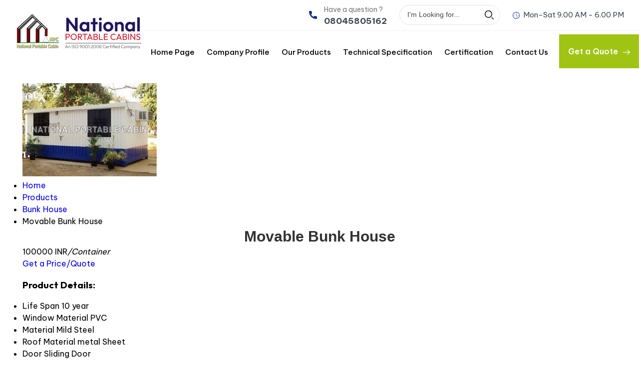

--- FILE ---
content_type: text/html
request_url: https://www.nationalportablecabins.com/movable-bunk-house-3081516.html
body_size: 141924
content:



<!DOCTYPE html>




<html>
<head><link rel="dns-prefetch" href="https://st.tistatic.com/ver9485/js/utils/jquery.js">
<link rel="dns-prefetch" href="https://st.tistatic.com/ver9485/js/inquiry-form.js">
<link rel="dns-prefetch" href="https://st.tistatic.com/ver9485/js/utils/tooltip/wz_tooltip.js">
<link rel="dns-prefetch" href="https://st.tistatic.com/ver9485/js/utils/tooltip/tip_balloon.js">
<link rel="dns-prefetch" href="https://st.tistatic.com/ver9485/js/payments/jquery.validate.js">
<link rel="dns-prefetch" href="https://st.tistatic.com/ver9485/js/utils/jquery-plugins/jquery.cookie.js">
<link rel="dns-prefetch" href="https://st.tistatic.com/ver9485/js/tradeindia/design2017/intlTelInput.js">
<link rel="dns-prefetch" href="https://st.tistatic.com/ver9485/js/catalog/custom_function.js">
<link rel="dns-prefetch" href="https://tiimg.tistatic.com/catalogs/js/89760/theme.js">
<link rel="dns-prefetch" href="https://st.tistatic.com/ver9485/css/contact_us_form.css">
<link rel="dns-prefetch" href="https://fonts.googleapis.com">
<!--<link rel="dns-prefetch" href="https://st.tistatic.com/ver9485/css/inquiry-form.css">-->
<link rel="dns-prefetch" href="https://st.tistatic.com/ver9485/css/catalog/theme3.css">




<style type="text/css">
h1 {
font-family: Verdana, Arial, Helvetica, sans-serif;
font-size: 18px;
font-weight: bold;
text-align:center;
text-decoration:none;
line-height:17px;
} 
</style>


<title>Movable Bunk House Manufacturer in Maharashtra - Best Price</title>
<meta name="keywords" content="Movable Bunk House Manufacturer,Supplier,Trader in Thane,Maharashtra">
<meta name="description" content="We are the best Manufacturer, Exporter, Trader, and Supplier of Movable Bunk House in Thane, Maharashtra, India at the best price. Buy Movable Bunk House online at a very affordable price.">

<meta http-equiv="Content-Type" content="text/html; charset=UTF-8">
<!-- scr_pg_css style tag start --><style id="scr_pg_css" type="text/css">

ul.tab li a:visited { border-right: 1px #d0d0d0 solid; color: #000000; float: left; font-family: Verdana, Arial, Geneva, sans-serif; font-weight: bold; height: auto; outline: none; padding: 10px 20px 10px 20px; text-align: center; text-decoration: none; width: auto; }
ul.tab li a:link { border-right: 1px #d0d0d0 solid; color: #000000; float: left; font-family: Verdana, Arial, Geneva, sans-serif; font-weight: bold; height: auto; outline: none; padding: 10px 20px 10px 20px; text-align: center; text-decoration: none; width: auto; }
ul.tab li a:hover { background-color: #cfcfcf; }
ul.tab li { float: left; height: auto; width: auto; }
ul.tab { float: left; height: auto; list-style-type: none; margin: 0px; padding: 0px; width: 100%; }
ul { margin: 0px; padding: 0px; }
tr { margin: 0px; padding: 0px; }
td { margin: 0px; padding: 0px; }
table { margin: 0px; padding: 0px; }
p { line-height: 24px; margin: 6px 0; padding: 0px; text-align: justify; }
ol { margin: 0px; padding: 0px; }
li { margin: 0px; padding: 0px; text-align: left; }
input { margin: 0px; padding: 0px; }
img { border: 0px; margin: 0px; padding: 0px; }
html>body .pro_next_prod_main_container { float: right; left: 498px; position: absolute; width: 100%; }
h3 { font-family: "Outfit", sans-serif; }
h2 { font-family: "Outfit", sans-serif; }
h1 { color: #333333; font-size: 30px; font-weight: bold; margin: 0px; padding: 10px 0; text-align: center; text-decoration: none; }
form { margin: 0px; padding: 0px; }
div { margin: 0px; padding: 0px; }
body { color: #000; font-family: "Be Vietnam Pro", serif; font-size: 16px; font-style: normal; margin: 0px; padding: 0px; }
b { margin: 0px; padding: 0px; }
a:hover { -moz-transition: all 0.25s ease-in-out; -o-transition: all 0.25s ease-in-out; -webkit-transition: all 0.25s ease-in-out; transition: all 0.25s ease-in-out; }
a.showroom_table_link:visited { color: #333; font-weight: normal; text-decoration: none; }
a.showroom_table_link:link { color: #333; font-weight: normal; text-decoration: none; }
a.showroom_table_link:hover { color: #333; font-weight: normal; text-decoration: underline; }
a.showroom_table_link:active { color: #333; font-weight: normal; text-decoration: none; }
a .callto_action_buttons:hover { -moz-transition: all 0.25s ease-in-out; -o-transition: all 0.25s ease-in-out; -webkit-transition: all 0.25s ease-in-out; background: #f2f5e6; text-decoration: none; transition: all 0.25s ease-in-out; }
a .callto_action_buttons { -moz-transition: all 0.25s ease-in-out; -o-transition: all 0.25s ease-in-out; -webkit-transition: all 0.25s ease-in-out; background: #fff; border: 0px solid #9fc414; border-radius: 7px; color: #000; display: block; font-size: 15px; margin: 0 6px; padding: 15px 2px; text-align: center; text-decoration: none; transition: all 0.25s ease-in-out; }
a { -moz-transition: all 0.25s ease-in-out; -o-transition: all 0.25s ease-in-out; -webkit-transition: all 0.25s ease-in-out; text-decoration: none; transition: all 0.25s ease-in-out; }
[dir='rtl'] .slick-prev:before { content: ''; }
[dir='rtl'] .slick-prev { left: auto; right: -25px; }
[dir='rtl'] .slick-next:before { content: ''; }
[dir='rtl'] .slick-next { left: -25px; right: auto; }
@import url('https://fonts.googleapis.com/css2?family=Be+Vietnam+Pro:wght@300;400;500;600;700;800;900&family=Outfit:wght@300;400;500;600;700;800;900&display=swap'); html { margin: 0px; padding: 0px; }
.zoomin_product span img { max-height: 500px !important; }
.zoomin_product span { top: 100px !important; }
.whatsapp_phone { bottom: 200px; position: fixed; right: 10px; z-index: 99; }
.vision_txt { border: solid 1px #ffffff; color: #000000; font-weight: bold; padding: 8px; text-align: justify; }
.vision_img img { max-width: 100%; }
.vision_img { float: right; text-align: right; width: 55%; }
.vision_area { padding: 80px 0 0; }
.view_all_pro a:hover { color: #9fc414; text-decoration: none; }
.view_all_pro a { color: #000; text-decoration: underline; }
.view_all_pro { color: #000; font-weight: normal; margin: 10px 0px 10px 0px; padding: 0px; text-align: right; }
.view_all2 a:hover { color: #9fc414; }
.view_all2 a { color: #fff; display: block; }
.view_all2 { font-size: 15px; font-weight: 400; padding: 6px 0; }
.viewAll img { margin: 0 0 0 7px; vertical-align: middle; }
.viewAll a:hover { border: 1px solid #9fc414; color: #9fc414; }
.viewAll a { border: 1px solid #000; color: #000; display: block; padding: 10px 0; text-align: center; text-decoration: none; }
.viewAll { font-size: 16px; font-weight: 500; line-height: 20px; margin: 20px auto 0; text-align: center; width: 160px; }
.video_box video { height: 272px; width: 100%; }
.video_box { float: right; width: 38%; }
.txt { font-weight: normal; text-align: justify; }
.trust_stamp { float: right; margin: -7px 0 0 15px; }
.trade_lead_main_con { background-color: #; margin: 0px auto; margin-top: 5px; overflow: hidden; padding: 20px 10px 20px 15px; }
.top_links_bg { background-position: top left; background-repeat: repeat-x; }
.title { color: #000; font-weight: bold; padding: 10px 0px 10px 0px; }
.time img { margin: 0 7px 0 0; vertical-align: middle; }
.time { color: #3D4854; float: right; font-size: 15px; margin: 14px 0 0; }
.test_new { display: none; visibility: hidden; }
.terms-footer-section .terms-section-area { align-items: center; display: flex; justify-content: space-between; width: 100%; }
.terms-footer-section .terms-section .terms-condition { color: #000; display: block; line-height: 22px; margin: 0 0 5px 0; width: 100%; }
.terms-footer-section .terms-section { color: #333; float: left; font-size: 13px; margin: 0 0 0 20px; width: 100%; }
.terms-footer-section .logo-section { float: left; width: auto; }
.terms-footer-section { display: block; margin: 0; padding: 20px 0; width: 100%; }
.template-container { margin: 0 auto; max-width: 1500px; padding: 0 1.25rem; }
.submit_form:hover { -moz-transition: all 0.25s ease-in-out; -o-transition: all 0.25s ease-in-out; -webkit-transition: all 0.25s ease-in-out; background: #000; color: #fff; transition: all 0.25s ease-in-out; }
.submit_form { -moz-transition: all 0.25s ease-in-out; -o-transition: all 0.25s ease-in-out; -webkit-transition: all 0.25s ease-in-out; background: #9fc414; border: 0px solid #9fc414; border-radius: 0px; color: #fff; cursor: pointer; display: block; float: left; font-family: "Be Vietnam Pro", serif; font-size: 16px; font-weight: 500; margin: 10px 0 0; padding: 15px 15px; transition: all 0.25s ease-in-out; width: 150px; }
.social_text { color: #000; font-size: 14px; font-weight: bold; padding-left: 5px; padding-right: 5px; text-align: right; }
.social_network { text-align: left; }
.social_icons_top img { border: 1px solid #fff; max-width: 27%; }
.social_icons_top { float: right !important; margin: -7px 0 !important; }
.social_icons img:hover { -moz-transition: all 0.25s ease-in-out; -o-transition: all 0.25s ease-in-out; -webkit-transition: all 0.25s ease-in-out; opacity: 1; transition: all 0.25s ease-in-out; }
.social_icons img { -moz-transition: all 0.25s ease-in-out; -o-transition: all 0.25s ease-in-out; -webkit-transition: all 0.25s ease-in-out; opacity: 0.8; transition: all 0.25s ease-in-out; }
.social_icons { color: #fff; display: inline-table; margin: 3px 0 0; text-align: center; }
.small_para { background: #f4f4f4; padding: 50px 15px; }
.slick-track { margin: 0 auto; width: 90%; }
.slick-prev:hover:before { opacity: 1; }
.slick-prev:hover { background: transparent; color: transparent; outline: none; }
.slick-prev:focus:before { opacity: 1; }
.slick-prev:focus { background: transparent; color: transparent; outline: none; }
.slick-prev:before { -moz-osx-font-smoothing: grayscale; -webkit-font-smoothing: antialiased; color: white; content: ''; font-family: 'slick'; font-size: 20px; line-height: 1; opacity: .75; }
.slick-prev.slick-disabled:before { opacity: .25; }
.slick-prev { background: transparent; border: none; color: transparent; cursor: pointer; display: none !important; font-size: 0; height: 20px; left: -25px; line-height: 0; outline: none; padding: 0; position: absolute; top: 50%; transform: translate(0, -50%); width: 20px; }
.slick-next:hover:before { opacity: 1; }
.slick-next:hover { background: transparent; color: transparent; outline: none; }
.slick-next:focus:before { opacity: 1; }
.slick-next:focus { background: transparent; color: transparent; outline: none; }
.slick-next:before { -moz-osx-font-smoothing: grayscale; -webkit-font-smoothing: antialiased; color: white; content: ''; font-family: 'slick'; font-size: 20px; line-height: 1; opacity: .75; }
.slick-next.slick-disabled:before { opacity: .25; }
.slick-next { background: transparent; border: none; color: transparent; cursor: pointer; display: none !important; font-size: 0; height: 20px; line-height: 0; outline: none; padding: 0; position: absolute; right: -25px; top: 50%; transform: translate(0, -50%); width: 20px; }
.slick-dotted.slick-slider { margin-bottom: 0px; }
.slick-dots li.slick-active button:before { color: black; opacity: .75; }
.slick-dots li button:hover:before { opacity: 1; }
.slick-dots li button:hover { background: #fff; outline: none; }
.slick-dots li button:focus:before { opacity: 1; }
.slick-dots li button:focus { background: #fff; outline: none; }
.slick-dots li button:before { -moz-osx-font-smoothing: grayscale; -webkit-font-smoothing: antialiased; color: black; content: ''; font-family: 'slick'; font-size: 6px; height: 20px; left: 0; line-height: 20px; opacity: .25; position: absolute; text-align: center; top: 0; width: 20px; }
.slick-dots li button { background: transparent; border: 1px solid #fff; border-radius: 10px; color: transparent; cursor: pointer; display: block; font-size: 0; height: 3px; line-height: 0; outline: none; padding: 3px 5px; width: 20px; }
.slick-dots li { cursor: pointer; display: inline-block; height: 3px; margin: 0 3px; padding: 0; position: relative; width: 20px; }
.slick-dots { bottom: 50px; display: block; list-style: none; margin: 0; padding: 0; position: absolute; text-align: center; width: 100%; z-index: 99; }
.showroom_tr_bg { background: #FFF; padding: 6px; }
.showroom_tablebg { background: none; padding: 6px; }
.showroom_tablebackground { background-color: #f52525; padding: 6px; }
.showroom_sub_heading { background-color: #f52525; color: #FFF; font-weight: bold; }
.showroom_main_text a { color: #333; }
.showroom_main_text { align: justify; padding-left: 10px; padding-right: 10px; }
.showcase ul { list-style-type: none; }
.showcase li { list-style-type: none; margin: 3px 0; text-align: center; }
.showcase img { max-width: 80%; }
.showcase { color: #fff; float: left; font-size: 10px; margin: 70px 3% 0; text-align: center; width: 16%; }
.shortDisc { color: #555; font-size: 15px; height: 65px; line-height: 22px; margin: 10px 0 0; overflow: hidden; text-align: left; }
.serice_area img { margin: 10px 1%; max-width: 31%; }
.serice_area h2 { color: #fff; font-size: 30px; font-weight: 600; line-height: 40px; margin: 0 0 25px; padding: 0; text-align: center; }
.serice_area { background: #222335 url(https://tiimg.tistatic.com/catalogs/template161844/reason-bg.png) bottom center no-repeat; padding: 60px 0; text-align: center; }
.send_inq_btn { margin: 0px; padding: 0px 0px 0px 0px; text-align: left; }
.send_email_image { background-image: url(https://tiimg.tistatic.com/catalogs/template161844/send_email.gif); background-position: top center; background-repeat: no-repeat; display: none; float: left; height: 32px; padding-left: 40px; width: 32px; }
.sendInquary a:hover { background: #9fc414; color: #fff; }
.sendInquary a { background: #20165d; color: #fff; display: block; padding: 10px 0; text-decoration: none; }
.sendInquary { font-size: 15px; font-weight: 400; margin: 13px 0 0; text-align: center; width: 150px; }
.search_main { float: right; }
.search_btn:hover { background: transparent; }
.search_btn { background: transparent; float: right; padding: 10px 12px 10px 0; }
.scrollToTop:hover { text-decoration: none; }
.scrollToTop { background: url('https://tiimg.tistatic.com/catalogs/template161844/up.png') no-repeat 0px 20px; bottom: 100px; color: #82735a; display: none; font-size: 0px; font-weight: bold; height: 100px; padding: 0px 40px 0px 0px; position: fixed; right: 0px; text-align: center; text-decoration: none; z-index: 99; }
.rotate_imgtxt a:hover { color: #000000; text-decoration: none; }
.rotate_imgtxt a { color: #313131; text-decoration: none; }
.rotate_imgtxt { color: #313131; font-size: 14px; text-align: center; text-decoration: none; }
.right_bg { background: none; padding: 6px; }
.read_more:hover::before { background: rgba(0,0,0,1); opacity: 1; transform: scale(1.5); width: 100%; }
.read_more:hover { color: #fff; }
.read_more:before { background: rgba(0,0,0,0.15); border-bottom-left-radius: 10px; border-top-left-radius: 10px; bottom: 0; content: ""; height: 100%; left: 0; margin: 0 auto; position: absolute; right: 0; top: 0; transform: scale(1); transition: 700ms ease; width: 0px; z-index: -1; }
.read_more2 img { margin: 0 0 0 10px; vertical-align: middle; }
.read_more2 a:hover { background: #000; color: #fff; }
.read_more2 a { background: #9fc414; color: #fff; display: block; padding: 11px 0; text-decoration: none; }
.read_more2 { font-weight: 400; line-height: 20px; margin: 25px 0 0; text-align: center; width: 140px; }
.read_more1 a:hover { background: #000; color: #fff; }
.read_more1 a { background: #9fc414; color: #fff; display: block; padding: 11px 0; text-decoration: none; }
.read_more1 { float: right; font-weight: 400; line-height: 20px; margin: 35px 0 0; text-align: center; width: 140px; }
.read_more a { color: #fff; }
.read_more { background-color: #9fc414; color: #fff; display: inline-block; float: left; font-size: 16px; font-weight: 400; margin: 20px 0 0; overflow: hidden; padding: 11px 30px; position: relative; transition: all 0.3s linear; z-index: 1; }
.punchline_title { color: #fff; float: left; font-size: 22px; font-weight: 500; line-height: 27px; width: 48%; }
.punchline_left span { background: #9fc414; color: #fff; display: table; letter-spacing: 4px; padding: 5px 20px; text-transform: capitalize; }
.punchline_left p { background: #20165d; color: #fff; display: table; letter-spacing: 4px; line-height: 55px; margin: 0; padding: 5px 20px; text-align: center; text-transform: capitalize; }
.punchline_left { float: left; font-size: 45px; font-weight: 700; line-height: 55px; padding: 60px 0 0; text-align: center; width: 56%; }
.punchline { color: #fff; font-style: italic; font-weight: bold; padding: 5px; text-align: left; }
.product_big_img_container { padding: 5px; text-align: center; width: 500px; }
.prod_tablebg { background: none; padding: 6px; }
.prod_row_con { float: none; margin: 0px; overflow: hidden; padding: 0px; }
.prod_num { padding: 6px 0px 6px 0px; text-align: center; }
.prod_mainhead { float: left; margin: 0px; overflow: hidden; padding: 0px 0px 10px 0px; width: 100%; }
.prod_main_con { background-color: #fff; color: #000; float: none; margin: 0px; padding: 0px 10px; }
.prod_img_cont:hover { background-color: #9fc414; color: #fff; float: left; margin: 0px; padding: 4px; width: 22%; }
.prod_img_cont { -moz-border-radius-topleft: 10px; -moz-border-radius-topright: 10px; -webkit-border-top-left-radius: 10px; -webkit-border-top-right-radius: 10px; background-color: #ececec; border-top-left-radius: 10px; border-top-right-radius: 10px; color: #000000; display: block; float: left; margin: 0px; padding: 4px; width: 22%; }
.prod_img { background-color: #ececec; margin: 0px; padding: 0px; text-align: center; }
.prod_description { color: #3c434a; font-weight: normal !important; margin: 0px; padding: 6px 0px 6px 0px; text-align: justify; }
.prod_descr_matter { color: #000000; display: !important; font-weight: normal; margin: 0px; padding: 0px 0px 15px 0px; text-align: justify; }
.prod_descr_cont { float: right; margin: 0px 0px 0px 0px; padding: 0px; width: 74%; }
.prod_cont { -moz-border-radius-topleft: 10px; -moz-border-radius-topright: 10px; -moz-box-shadow: 0px 0px 5px rgba(50, 50, 50, 0.23); -webkit-border-top-left-radius: 10px; -webkit-border-top-right-radius: 10px; -webkit-box-shadow: 0px 0px 5px rgba(50, 50, 50, 0.23); background-color: #fff; border-top-left-radius: 10px; border-top-right-radius: 10px; box-shadow: 0px 0px 5px rgba(50, 50, 50, 0.23); float: right; margin: 0px 0px 20px 0px; overflow: hidden; padding: 10px 6px 10px 6px; width: 100%; }
.prod_cat_name a:hover { color: #000; font-weight: bold; text-decoration: none; }
.prod_cat_name a { color: #9fc414; font-weight: bold; text-decoration: none; }
.prod_cat_name { background-color: #fff; border-bottom: 1px solid #9fc414; color: #9fc414; font-size: 18px; font-weight: normal; margin: 0px; padding: 6px 0px 6px 6px; text-align: left; }
.prod_cat_descr { color: #161614 !important; margin: 0px; padding: 6px 10px 6px 0px; text-align: justify; }
.pro_title { color: #ae1905; font-weight: bold; margin: 0px 0px 0px 0px; padding: 0px 0px 10px 0px; text-align: left; }
.pro_next_prod_main_container { float: right; margin-right: -490%; width: 100%; }
.pro_link_cont_alt ul { float: left; line-height: 18px; list-style-type: none; margin: 0px 0px 0px 0px; padding: 6px 0px 6px 0px; text-align: left; width: 235px; }
.pro_link_cont_alt li a:hover { color: #9fc414; margin: 0px; padding: 0px 0px 0px 0px; text-decoration: underline; }
.pro_link_cont_alt li a { color: #000000; margin: 0px; padding: 0px 0px 0px 0px; text-decoration: none; }
.pro_link_cont_alt li { color: #000000; font-weight: normal; list-style-image: url(https://tiimg.tistatic.com/catalogs/template161844/cate-icon.png); list-style-type: none; margin: 0px 0px 0px 17px; padding: 0px; text-align: left; }
.pro_link_cont_alt { border-bottom: 1px dotted #dadada; float: none; margin: 0px; overflow: hidden; padding: 0px; width: 100%; }
.pro_link_cont ul { float: left; line-height: 18px; list-style-type: none; margin: 0px 0px 0px 0px; padding: 6px 0px 6px 0px; text-align: left; width: 235px; }
.pro_link_cont li a:hover { color: #9fc414; margin: 0px; padding: 0px 0px 0px 0px; text-decoration: underline; }
.pro_link_cont li a { color: #000000; margin: 0px; padding: 0px 0px 0px 0px; text-decoration: none; }
.pro_link_cont li { color: #000000; font-weight: normal; list-style-image: url(https://tiimg.tistatic.com/catalogs/template161844/cate-icon.png); list-style-type: none; margin: 0px 0px 0px 17px; padding: 0px; text-align: left; }
.pro_link_cont { border-bottom: 1px dotted #dadada; float: none; margin: 0px 0px 0px 0px; overflow: hidden; padding: 0px 0px 0px 0px; width: 100%; }
.pro_link a:hover { color: #025885; text-decoration: none; }
.pro_link a { color: #025885; text-decoration: underline; }
.pro_link { color: #025885; margin: 0px; padding: 4px 0px 4px 0px; text-align: left; }
.pro_inquiry_btn a:hover { -moz-border-radius: 5px; -webkit-border-radius: 5px; background: url(https://tiimg.tistatic.com/catalogs/template161844/enquiry_bg_hover.jpg) top left repeat-x; border-radius: 5px; color: #FFFFFF; font: bold 14px Arial, Helvetica, sans-serif; margin: 0px; padding: 8px 15px 8px 15px; text-align: center; text-decoration: none; }
.pro_inquiry_btn a { -moz-border-radius: 3px; -webkit-border-radius: 3px; background: url(https://tiimg.tistatic.com/catalogs/template161844/enquiry_bg.jpg) top left repeat-x; border-radius: 3px; color: #FFFFFF; display: block; float: right; font: bold 14px Arial, Helvetica, sans-serif; margin: 0px; padding: 8px 15px 8px 15px; text-align: center; text-decoration: none; }
.pro_inquiry_btn { -moz-border-radius: 5px; -webkit-border-radius: 5px; border-radius: 5px; color: #FFF; font-weight: bold; margin: 0px auto; overflow: hidden; padding: 0px; text-align: center; text-decoration: none; width: 118px; }
.pro_description_container { border-bottom: 0px solid #9fc414; border-top: 1px solid #9fc414; color: #000; margin: 0px; padding: 6px; text-align: justify; }
.pro_code_con { border-bottom: 0px solid #9fc414; color: #000; float: left; height: 100%; margin: 10px 0px 0px 0px; overflow: hidden; padding: 6px 0px 6px 0px; text-align: center; width: 100%; }
.proName a:hover { color: #9fc414; }
.proName a { color: #000; text-decoration: none; }
.proName { font-size: 18px; font-weight: 600; text-align: left; }
.previous_container { padding: 5px; text-align: center; vertical-align: middle; }
.previous a:hover { background: #000; color: #fff; display: block; padding: 10px; text-decoration: none; }
.previous a { background: #9fc414; color: #fff; display: block; padding: 10px; text-decoration: none; }
.previous { border: 0px solid #e28300; color: #fff; float: right; line-height: 22px; margin: 0px 0px 0px 0px; padding: 0px; text-align: center; }
.phone p { color: #777; font-size: 14px; font-weight: 400; line-height: 18px; margin: 4px 0 4px; }
.phone { background: url(https://tiimg.tistatic.com/catalogs/template161844/phone-icon.png) left center no-repeat; color: #3D4854; float: right; font-size: 17px; font-weight: 700; line-height: 21px; padding: 0 0 0 30px; text-align: left; }
.para_right_box_txt h3 { color: #000; font-size: 20px; font-weight: 600; line-height: 22px; margin: 0 0 8px; padding: 0; text-align: left; }
.para_right_box_txt { float: left; font-size: 15px; line-height: 22px; text-align: left; width: 70%; }
.para_right_box { -moz-box-shadow: 0px 10px 10px 0px rgba(0,0,0,0.06); -webkit-box-shadow: 0px 10px 10px 0px rgba(0,0,0,0.06); background: #fff; box-shadow: 0px 10px 10px 0px rgba(0,0,0,0.06); margin: 0 0 20px; padding: 20px 25px; }
.para_right h2 { color: #000; font-size: 30px; font-weight: 600; line-height: 36px; margin: 0 0 25px; padding: 0; text-align: left; }
.para_right { float: right; width: 53%; }
.para_left img { max-width: 100%; }
.para_left { float: left; margin: 70px 0 0; width: 42%; }
.para_icon img { max-width: 100%; }
.para_icon { float: left; margin: 6px 0 0; text-align: left; }
.para_box_matter h3 { color: #000; font-size: 19px; font-weight: 600; line-height: 24px; margin: 0; padding: 0 0 7px; text-align: left; }
.para_box_matter { color: #000; float: right; font-size: 15px; line-height: 24px; padding: 0; text-align: left; width: 75%; }
.para_box li { list-style-type: none; text-align: center; }
.para_box { box-sizing: border-box; float: left; padding: 25px 1%; width: 33.333%; }
.para_area_panel { padding: 0 20px; }
.para_area { -moz-box-shadow: 0px 18px 18px 0px rgba(0,0,0,0.10); -webkit-box-shadow: 0px 18px 18px 0px rgba(0,0,0,0.10); background: #fff; box-shadow: 0px 18px 18px 0px rgba(0,0,0,0.10); display: flex; margin: -30px 0 0; position: relative; z-index: 9; }
.para { background-color: #e1e1e1; clear: both; height: auto; width: 100%; }
.outline a { outline: 0; }
.ourProductsTag a:hover { color: #ffffff; text-decoration: underline; }
.ourProductsTag a { color: #ffffff; text-decoration: none; }
.ourProductsTag { color: #ffffff; font-size: 11px; font-weight: normal; padding: 8px 0; text-decoration: none; }
.ourProducts a:hover { color: #ffff00; text-decoration: none; }
.ourProducts a { color: #ffff00; text-decoration: none; }
.ourProducts { color: #ffff00; font-size: 14px; font-weight: bold; line-height: 29px; text-decoration: none; }
.otp_verification_code .otp_box { background: #FFFDF8; border: 1px solid rgba(0,0,0,0.4); border-radius: 4px; display: block; height: 30px; line-height: 30px; margin: 0 auto 5px; outline: none; padding: 0px; text-align: center; width: 50%; }
.otp_verification_code { font-size: 14px; padding: 0 0 10px; text-align: center; }
.otp_title { font-size: 20px; font-weight: 600; margin-bottom: 10px; text-align: center; }
.otp_thank_section h4 { font-size: 25px; font-weight: bold; line-height: 30px; margin: 0; padding: 0 0 10px; }
.otp_thank_section { background: rgba(255,255,255,0.8); clear: both; font-size: 20px; line-height: 25px; margin: 0 auto; padding: 40px; text-align: center; }
.otp_text { line-height: 22px; text-align: center; }
.otp_form_section .otp_submit:hover { background: #1a357a; color: #fff; transition: all 0.25s ease-in-out; }
.otp_form_section .otp_submit { background: #19316f; border: 0px solid #595959; border-radius: 0px; color: #fff; cursor: pointer; display: block; float: none; font-family: 'Roboto', sans-serif; font-size: 15px; font-weight: bold; line-height: 20px; margin: 5px auto 0; padding: 12px 0px; text-align: center; text-transform: uppercase; transition: all 0.25s ease-in-out; width: 200px; }
.otp_form_section .mcResendOtp { color: #ff0000; cursor: pointer; }
.otp_form_section { background: rgba(255,255,255,0.8); clear: both; padding: 40px; text-align: center; }
.otp_Resend_Section { display: flex; font-size: 14px; justify-content: space-between; line-height: 18px; padding: 10px 0; }
.other_product_cel_num_3_container { float: left; height: 185px; margin: 0px; padding: 6px 0px 6px 0px; text-align: center; width: 32%; }
.other_product_cel_num_2_container { border-right: 1px solid #9fc414; float: left; height: 185px; margin: 0px; padding: 6px 0px 6px 0px; text-align: center; width: 32%; }
.other_product_cel_num_1_container { border-right: 1px solid #9fc414; float: left; height: 185px; margin: 0px; padding: 6px 0px 6px 0px; text-align: center; width: 32%; }
.other_prod_mainhead { background-color: #ffffff; color: #000000; padding: 5px 0px 5px 0px; text-align: center; }
.other_prod_main_con { background-color: #fff; border: 1px solid none; float: right; height: 100%; margin: 0px; overflow: hidden; padding: 0px 0px 0px 0px; position: relative; width: 74%; }
.other_prod_img { -moz-box-shadow: 3px 3px 4px rgba(0, 2, 0, 0.36); -webkit-box-shadow: 3px 3px 4px rgba(0, 2, 0, 0.36); border: 0px solid #9fc414; box-shadow: 3px 3px 4px rgba(0, 2, 0, 0.36); height: 110px; margin: 0px; width: 120px; }
.other_prod_cont { background-color: #fff; float: left; margin: 10px 0px 10px 10px; overflow: hidden; padding: 0px 0px 6px 0px; width: 97%; }
.other_pro_prod_main_con { background-color: #fff; border: 1px solid #9fc414; height: 100%; margin: 0px; overflow: hidden; padding: 0px; text-align: center; }
.other_pro_head3 a { color: #000000; text-decoration: none; }
.other_pro_head3 { padding: 5px 0px 5px 0px; text-align: center; }
.other_pro_head2 a { color: #000000; text-decoration: none; }
.other_pro_head2 { padding: 5px 0px 5px 0px; text-align: center; }
.other_pro_head1 a { color: #000000; text-decoration: none; }
.other_pro_head1 { color: #000000; padding: 5px 0px 5px 0px; text-align: center; }
.other_pro_con { float: none; font-weight: bold; margin: 0px 0px 10px 0px; padding: 0px; text-align: center; }
.offline { background: rgba(255,255,255,0.5) !important; }
.next_container { margin: 0px; overflow: hidden; padding: 5px; }
.next_and_big_img_container { float: right; margin-left: 2px; margin-right: -57%; position: relative; width: 55%; }
.next a:hover { background: #000; color: #fff; padding: 10px; text-decoration: none; }
.next a { background: #9fc414; color: #fff; display: block; padding: 10px; text-decoration: none; }
.next { border: 0px solid #e28300; color: #fff; float: left; line-height: 22px; margin: 25px 0px 0px 0px; padding: 0px; text-align: center; }
.more a:hover { -moz-border-radius: 5px; -webkit-border-radius: 5px; background: url(https://tiimg.tistatic.com/catalogs/template161844/enquiry_bg_hover.jpg) top left repeat-x; border-radius: 5px; color: #FFFFFF; font: bold 14px Arial, Helvetica, sans-serif; margin: 0px; padding: 8px 15px 8px 15px; text-align: center; text-decoration: none; }
.more a { -moz-border-radius: 3px; -webkit-border-radius: 3px; background: url(https://tiimg.tistatic.com/catalogs/template161844/enquiry_bg.jpg) top left repeat-x; border-radius: 3px; color: #FFFFFF; display: block; float: right; font: bold 14px Arial, Helvetica, sans-serif; margin: 0px; padding: 8px 15px 8px 15px; text-align: center; text-decoration: none; }
.more { color: #030100; float: right; line-height: 22px; margin: 10px 5px 0px 0px; padding: 0px; text-align: center; }
.mid_punchline { background: url(https://tiimg.tistatic.com/catalogs/template161844/punchline-bg.jpg) top center no-repeat; background-attachment: fixed; background-size: cover; display: block; font-family: "Outfit", sans-serif; overflow: hidden; padding: 160px 20px; position: relative; z-index: 1; }
.matterPart { background: #fff; border-bottom: 4px solid #dcdcde; float: left; height: auto; margin: 12px 1%; width: 31.333%; }
.marquee_txt { color: #6d6c6c; font-size: 13px; font-weight: bold; padding: 5px; text-align: left; }
.main_pro_head3 { color: #000; padding: 5px 0px 5px 0px; text-align: center; }
.main_pro_head2 { color: #000; padding: 5px 0px 5px 0px; text-align: center; }
.main_pro_head1 { color: #000; padding: 5px 0px 5px 0px; text-align: center; width: 100%; }
.main_next_big_img_and_previous_container_cell3 { -moz-box-shadow: 1px 1px 20px 1px rgba(1, 1, 1, 0.1); -webkit-box-shadow: 1px 1px 20px 1px rgba(1, 1, 1, 0.1); background-color: #fff; background-repeat: no-repeat; border: 1px solid #eae9e9; box-shadow: 1px 1px 20px 1px rgba(1, 1, 1, 0.1); float: left; margin-bottom: 20px; width: 99%; }
.main_next_big_img_and_previous_container_cell2 { background-repeat: no-repeat; border-right: 1px solid none; float: left; width: 50%; }
.main_next_big_img_and_previous_container_cell1 { background-repeat: no-repeat; border-right: 1px solid none; float: left; width: 48%; }
.main_nav { border-top: 1px solid #f3f3f3; margin: 8px -30px 0 0; padding: 7px 0 0; }
.main_con { background-color: none; border: 0px solid #CCC; margin: 0px auto; padding: 0px 0px 0px 0px; }
.main { margin: 0 auto; max-width: 1500px; padding: 0 30px; }
.logo img { max-width: 100%; }
.logo { float: left; margin: 18px 0 0; }
.linked:hover { color: #000000; font-weight: normal; text-decoration: none; }
.linked { color: #000000; font-weight: normal; text-decoration: underline; }
.left_menu { color: #ffffff; font-weight: normal; text-align: left; text-decoration: none; }
.left_bg { background: none; padding: 6px; }
.leads_row_loop_cont { float: none; margin: 0px; overflow: hidden; padding: 0px; }
.lead_text2 { color: #000; text-align: right; }
.lead_text1 { color: #000; text-align: justify; }
.lead_sub_text1 a:hover { color: #000; }
.lead_sub_text1 a { color: #000; }
.lead_sub_text1 { color: #000; text-align: left; }
.lead_main_txt_con { float: none; overflow: hidden; }
.lead_header_con { background-color: #; float: none; height: 100%; margin: 0px 0px 10px 0px; overflow: hidden; padding: 0px; }
.lead_head_left { float: left; margin: 0px; padding: 0px; width: 350px; }
.lead_date_con { float: right; margin: 0px; padding: 0px; width: 300px; }
.lead_col_cont { border-bottom: 1px solid #CCC; float: none; height: 100%; margin: 0px; margin-bottom: 15px; overflow: hidden; padding: 0px 0px 10px 0px; }
.latest_product_heading { border-bottom: 1px solid #c8c8c8; color: #000000; font-size: 18px; font-weight: normal; padding: 2px 0px 5px 0px; text-align: left; }
.lang_translator ul { margin: 0px; padding: 0px; }
.lang_translator dt { margin: 0px; padding: 0px; }
.lang_translator dl { margin: 0px; padding: 0px; }
.lang_translator dd { margin: 0px; padding: 0px; }
.lang_translator .flagvisibility { display: none; }
.lang_translator .dropdown dt a:hover { color: #000; }
.lang_translator .dropdown dt a:focus { color: #000; }
.lang_translator .dropdown dt a span img { margin: -2px 5px 0 5px; }
.lang_translator .dropdown dt a { display: block; margin: 0 auto; padding: 7px 5px 7px 12px; text-align: left; width: auto; }
.lang_translator .dropdown dd ul li a:hover { background-color: #ddd; }
.lang_translator .dropdown dd ul li a img { border: none; margin-right: 5px; }
.lang_translator .dropdown dd ul li a { display: block; line-height: 20px; padding: 5px 5px 5px 5px; }
.lang_translator .dropdown dd ul { background: #fff; border: 1px solid #333; bottom: 31px; color: #000; display: none; list-style: none; min-width: 107px; position: absolute; width: auto; }
.lang_translator .dropdown dd { position: relative; z-index: 1000; }
.lang_translator .dropdown a:visited { color: #000; outline: none; text-decoration: none; }
.lang_translator .dropdown a:hover { color: #000; }
.lang_translator .dropdown a { color: #000; outline: none; text-decoration: none; }
.lang_translator { -moz-border-radius: 0; -webkit-border-radius: 0; background: url(https://tiimg.tistatic.com/catalogs/template161844/lang-arrow.png) no-repeat 140px 15px; border: 1px solid #ddd; border-radius: 0; font-size: 15px; font-weight: 300; height: 39px; margin: 0 0 0 6px; position: absolute; text-align: left; width: 160px; z-index: 999; }
.lang_main { float: right; height: 39px; margin: 0 20px 0 0; position: relative; width: auto; z-index: 999; }
.iso { color: #000000; font-size: 10px; text-align: left; }
.inner_text_area p { line-height: 22px; }
.inner_text_area { line-height: 24px; padding: 30px 15px; }
.inner-banner img { max-width: 100%; width: 100%; }
.inner-banner { text-align: center; }
.img_name { color: #2e2e2e; font-family: Verdana, Arial, Geneva, sans-serif; font-weight: bold; padding-left: 5px; text-align: left; }
.img_desc { color: #262626; font-family: Verdana, Arial, Geneva, sans-serif; font-size: 11px; padding: 5px; text-align: left; }
.imgAndzoom { text-align: center; }
.imagePart img:hover { transform: scale(1.1); }
.imagePart img { height: 300px; margin: 0 0 -4px; transition: all 0.25s ease-in-out; width: 100%; }
.imagePart { border: 1px solid #ddd; overflow: hidden; text-align: center; }
.home_txt_area ul { margin: 10px 0 1px 15px; }
.home_txt_area h2 { color: #000; font-size: 30px; font-weight: 600; line-height: 40px; margin: 0 0 12px; padding: 0; text-align: left; }
.home_txt_area { color: #444; float: right; font-weight: 300; line-height: 24px; width: 43%; }
.homeProducts { background: url(https://tiimg.tistatic.com/catalogs/template161844/mpp-bg.jpg) top center no-repeat; background-size: cover; padding: 50px 15px; text-align: center; }
.hilight { color: #ffffff; font-weight: normal; text-align: left; text-decoration: none; }
.heading { color: #333333; font-size: 30px; font-weight: bold; margin: 0px; padding: 10px 0; text-align: center; text-decoration: none; }
.header_right { float: right; }
.header { background: #fff; padding: 6px 0 0; }
.head_link img { margin: 0 0 0 6px; vertical-align: middle; }
.head_link a:hover { background: #000; color: #fff; }
.head_link a { background: #9fc414; color: #fff; display: block; padding: 22px 18px; }
.head_link { float: right; font-size: 16px; font-weight: 600; line-height: 24px; margin: 0 0 0 10px; text-align: center; }
.growth_txt h2 { color: #000; font-size: 30px; font-weight: 700; line-height: 34px; margin: 0 0 10px; text-align: center; }
.growth_txt { color: #666; line-height: 23px; margin: 0 8% 15px; text-align: center; }
.google_map iframe { border-radius: 10px; }
.google_map { float: left; margin: 0 1%; width: 19%; }
.get_Quote a:hover { background: #fff; color: #000; }
.get_Quote a { border: 1px solid #fff; color: #fff; display: block; padding: 11px 0; }
.get_Quote { float: right; font-size: 15px; font-weight: 400; line-height: 20px; text-align: center; width: 140px; }
.full_width { width: 98% !important; }
.fright { float: right; }
.form_section1 { font-family: "Be Vietnam Pro", serif; font-size: 15px !important; height: 130px !important; }
.form_section { background: #fff; border: 1px solid #e7e7e7; border-radius: 0; box-sizing: border-box; color: #666; display: block; font-family: "Be Vietnam Pro", serif; font-size: 15px; margin: 0; padding: 13px 12px; text-align: left; width: 100%; }
.form_left h2 { color: #222; font-size: 30px; font-weight: 600; line-height: 40px; margin: 0 0 10px; text-align: left; }
.form_left { color: #222; float: left; font-size: 16px; letter-spacing: 0.5px; line-height: 25px; margin: 260px 0 0; text-align: left; width: 42%; }
.form_inn { border: 2px solid #898989; box-sizing: border-box; float: right; padding: 20px 35px 20px; width: 48%; }
.form_area ul { list-style-type: none; margin: 0; padding: 0; }
.form_area li { box-sizing: border-box; float: left; margin: 5px 2% 5px 0; width: 48%; }
.form_area { background: url(https://tiimg.tistatic.com/catalogs/template161844/form-bg.jpg) top right no-repeat; background-size: cover; padding: 50px 20px; text-align: center; }
.footer_strip ul { list-style-type: none; }
.footer_strip li a:hover { color: #9fc414; }
.footer_strip li a { color: #fff; display: block; }
.footer_strip li { color: #fff; margin: 0; padding: 6px 0; }
.footer_strip { float: left; font-size: 15px; margin: 0 4%; width: 15%; }
.footer_right { float: right; width: 25%; }
.footer_punchline { background: #20165d; padding: 50px 20px; }
.footer_pro ul { height: 125px; list-style-type: none; overflow: hidden; }
.footer_pro li a:hover { color: #9fc414; }
.footer_pro li a { color: #fff; display: block; }
.footer_pro li { color: #fff; margin: 0; padding: 6px 0; }
.footer_pro { float: left; font-size: 15px; width: 26%; }
.footer_links a:hover { color: #fff; text-decoration: underline; }
.footer_links a { color: #fff; text-decoration: none; }
.footer_links { color: #fff; font-weight: normal; padding: 5px; text-align: center; }
.footer_link img { margin: 0 6px 0 0; vertical-align: middle; }
.footer_link a { display: inline-table; float: none; }
.footer_link { border-top: 1px solid #3c3c44; margin: 20px 0 0; padding: 20px 0 0; text-align: center; }
.footer_key { float: left; width: 32%; }
.footer ul { list-style-type: none !important; }
.footer { background: #141517; padding: 50px 15px 50px; }
.fleft { float: left; }
.f2b { color: #333; font-weight: bold; }
.f2 { color: #333; }
.enquiry_btn a:hover { -moz-border-radius: 5px; -webkit-border-radius: 5px; background: url(https://tiimg.tistatic.com/catalogs/template161844/enquiry_bg_hover.jpg) top left repeat-x; border-radius: 5px; color: #FFFFFF; font: bold 14px Arial, Helvetica, sans-serif; margin: 0px; padding: 8px 15px 8px 15px; text-align: center; text-decoration: none; }
.enquiry_btn a { -moz-border-radius: 3px; -webkit-border-radius: 3px; background: url(https://tiimg.tistatic.com/catalogs/template161844/enquiry_bg.jpg) top left repeat-x; border-radius: 3px; color: #FFFFFF; display: block; font: bold 14px Arial, Helvetica, sans-serif; margin: 0px; padding: 8px 15px 8px 15px; text-align: center; text-decoration: none; }
.enquiry_btn { color: #FFFFFF; float: left; font-weight: bold; margin: 0px; text-align: center; }
.enlarge { color: #FF0000; font-weight: bold; text-align: center; }
.email { font-size: 0px !important; line-height: 0px !important; }
.down_pdf { float: left; margin: 10px 0 0 20px; }
.default_title_txt p { color: #9fc414; font-size: 16px; font-weight: 300; line-height: 24px; margin: 0; padding: 0; text-align: center; text-transform: uppercase; }
.default_title_txt h2 { color: #000; font-size: 30px; font-weight: 600; line-height: 35px; margin: 0; padding: 0; text-align: center; }
.default_title_txt { color: #444; line-height: 23px; margin: 0 23% 30px; text-align: center; }
.default_title { color: #000; font-size: 35px; font-weight: 700; line-height: 42px; margin: 0 0 30px; text-align: center; }
.copyright_bg { background-color: #fff; }
.content_tablebg { background: none; padding: 6px; }
.content_area { padding: 50px 15px 40px; }
.contact_detail:after { background: #9fc414; bottom: 0; content: ""; height: 4px; left: 0; position: absolute; width: 81px; }
.contact_detail { color: #fff; font-size: 29px; font-weight: 600; line-height: 30px; margin: 0 0 20px; padding: 0 0 10px; position: relative; }
.contact img { vertical-align: middle; }
.contact a:hover { text-decoration: underline; }
.contact a { color: #fff; text-decoration: none; }
.contact { color: #fff; font-weight: normal; line-height: 25px; text-align: left; }
.company_vision p { color: #000; font-size: 16px; font-weight: 300; line-height: 24px; margin: 0; padding: 0; text-align: left; text-transform: uppercase; }
.company_vision h2 { color: #000; font-size: 35px; font-weight: 700; line-height: 40px; margin: 15px 0 15px; padding: 0; text-align: left; }
.company_vision h1 { color: #222; font-size: 16px; font-weight: 500; line-height: 23px; margin: 0; padding: 0; text-align: left; }
.company_vision { color: #000; float: left; font-weight: 400; line-height: 21px; margin: 50px 0 0; width: 43%; }
.company_growth ul { list-style-type: none; }
.company_growth li h2 { color: #9fc414; font-size: 60px; font-weight: 700; line-height: 64px; margin: 20px 0 5px; padding: 0; text-align: center; }
.company_growth li { color: #000; display: inline-block; font-size: 16px; font-weight: 700; line-height: 25px; margin: 0 1.5%; text-align: center; width: 19%; }
.company_growth { background: url(https://tiimg.tistatic.com/catalogs/template161844/fact-bg.jpg) top center no-repeat; padding: 60px 15px; text-align: center; }
.color1 { color: #000; }
.col3img { border: 0px; margin: 0px; padding: 0px; }
.co_name_small { color: #fff; display: none; font-size: 20px; line-height: 25px; margin: 0 0 5px; }
.co_name { color: #ffffff; font-size: 20px; font-weight: bold; padding-left: 10px; text-align: left; }
.cmf_image { background-image: url(https://tiimg.tistatic.com/catalogs/template161844/call_me.gif); background-position: top center; background-repeat: no-repeat; display: none; float: left; height: 33px; padding-left: 40px; width: 33px; }
.close_image { background-image: url(https://tiimg.tistatic.com/catalogs/template161844/close_icon.png); background-repeat: no-repeat; float: left; height: 22px; left: -5px; position: absolute; top: -5px; width: 20px; }
.client_area img { max-width: fit-content; }
.client_area h2 { color: #000; font-size: 30px; font-weight: 600; line-height: 36px; margin: 0 0 25px; padding: 0; text-align: center; }
.client_area { background: #f4f4f4; padding: 50px 15px 30px; text-align: center; }
.clearfix:before { clear: both; content: ""; display: table; }
.clearfix:after { clear: both; content: ""; display: table; }
.clear { clear: both; }
.chooseLanguageOption { top: -145px !important; }
.cate_row_con { float: none; height: 100%; margin: 0px 0px 0px 0px; overflow: hidden; padding: 4px 10px 0px 10px; }
.cate_prod_img_cont { float: left; margin: 0px; padding: 0px; }
.cate_prod_descr_cont { float: right; margin: 0px 0px 0px 10px; padding: 0px; width: 83%; }
.cate_prod_cont { background-color: transparent; border-bottom: 1px solid #ffffff; float: left; height: 100%; margin: 0px 0px 20px 0px; overflow: hidden; padding: 10px 6px 10px 6px; width: 98%; }
.cate_num { color: #000; padding: 6px 0px 6px 0px; text-align: center; }
.cate_main_con { background-color: #ffffff; border: 0px solid #CCC; margin: 0px auto; padding: 10px; width: 98%; }
.cate_img:hover { -moz-box-shadow: 0px 0px 5px rgba(50, 50, 50, 0.21); -webkit-box-shadow: 0px 0px 5px rgba(50, 50, 50, 0.21); background-color: #FFF; box-shadow: 0px 0px 5px rgba(50, 50, 50, 0.21); margin: 0px; padding: 4px; text-align: center; }
.cate_img { margin: 0px; padding: 4px; text-align: center; }
.cat_name_head a:hover { color: #000; font-size: 18px; font-weight: bold; text-decoration: none; }
.cat_name_head a { color: #9fc414; font-size: 18px; font-weight: bold; text-decoration: none; }
.cat_name_head { background-color: transparent; border-bottom: 1px solid #9fc414; color: #9fc414; font-size: 18px; font-weight: bold; margin: 0px 0px 10px 0px; padding: 6px 0px 6px 0px; text-align: left; }
.callto_action_buttons { float: left; width: 165px; }
.btnsArea { padding: 20px 20px; text-align: center; }
.box1 .para_box_matter h3 { color: #fff !important; }
.box1 .para_box_matter { color: #fff !important; }
.box1 { background: #20165d; color: #fff !important; }
.border { border: 1px solid #df2014; }
.banner-area .banner .slick-list { display: block; overflow: hidden; width: 100%; }
.banner-area { display: block; margin: 0; overflow: hidden; padding: 0; text-align: center; width: 100%; }
.banner img { margin: 0 0 -4px; max-width: 100%; width: 100%; }
.banner { display: block; margin-bottom: 0; position: relative; width: 100%; z-index: 0; }
.back_link a:hover { color: #9fc414; text-decoration: underline; }
.back_link a { color: #000 !important; text-decoration: none; }
.back_link { color: #000; margin: 0px; padding: 5px; text-align: center; }
.alt_send_inq_btn { margin: 0px; padding: 0px 0px 0px 0px; text-align: left; }
.alt_prod_num { padding: 6px 0px 6px 0px; text-align: center; }
.alt_prod_img_cont:hover { background-color: #9fc414; color: #fff; float: left; margin: 0px; padding: 4px; width: 22%; }
.alt_prod_img_cont { -moz-border-radius-topleft: 10px; -moz-border-radius-topright: 10px; -webkit-border-top-left-radius: 10px; -webkit-border-top-right-radius: 10px; background-color: #ececec; border-top-left-radius: 10px; border-top-right-radius: 10px; color: #000000; display: block; float: left; margin: 0px; padding: 4px; width: 22%; }
.alt_prod_img { margin: 0px; padding: 0px; text-align: center; }
.alt_prod_description { color: #3c434a; font-weight: normal !important; margin: 0px; padding: 6px 0px 6px 0px; text-align: justify; }
.alt_prod_descr_cont { float: right; margin: 0px 0px 0px 0px; padding: 0px; width: 74%; }
.alt_prod_cont { -moz-border-radius-topleft: 10px; -moz-border-radius-topright: 10px; -moz-box-shadow: 0px 0px 5px rgba(50, 50, 50, 0.23); -webkit-border-top-left-radius: 10px; -webkit-border-top-right-radius: 10px; -webkit-box-shadow: 0px 0px 5px rgba(50, 50, 50, 0.23); background-color: #fff; border-top-left-radius: 10px; border-top-right-radius: 10px; box-shadow: 0px 0px 5px rgba(50, 50, 50, 0.23); float: right; margin: 0px 0px 20px 0px; overflow: hidden; padding: 10px 6px 10px 6px; width: 100%; }
.alt_prod_cat_name a:hover { color: #000; font-size: 18px; font-weight: bold; text-decoration: none; }
.alt_prod_cat_name a { color: #9fc414; font-size: 18px; font-weight: bold; text-decoration: none; }
.alt_prod_cat_name { background-color: #fff; border-bottom: 1px solid #9fc414; color: #9fc414; font-size: 18px; font-weight: bold; margin: 0px; padding: 6px 0px 6px 6px; text-align: left; }
.alt_prod_cat_descr { color: #161614 !important; margin: 0px; padding: 6px 10px 6px 0px; text-align: justify; }
.alt_pro_link_cont_alt ul { float: left; line-height: 18px; list-style-type: none; margin: 0px 0px 0px 0px; padding: 6px 0px 6px 0px; text-align: left; width: 235px; }
.alt_pro_link_cont_alt li a:hover { color: #9fc414; margin: 0px; padding: 0px 0px 0px 0px; text-decoration: underline; }
.alt_pro_link_cont_alt li a { color: #000000; margin: 0px; padding: 0px 0px 0px 0px; text-decoration: none; }
.alt_pro_link_cont_alt li { color: #000000; font-weight: normal; list-style-image: url(https://tiimg.tistatic.com/catalogs/template161844/cate-icon.png); list-style-type: none; margin: 0px 0px 0px 17px; padding: 0px; text-align: left; }
.alt_pro_link_cont_alt { border-bottom: 1px dotted #dadada; float: none; margin: 0px 20px 0px 0px; overflow: hidden; padding: 0px; width: 100%; }
.alt_pro_link_cont ul { float: left; line-height: 18px; list-style-type: none; margin: 0px 0px 0px 0px; padding: 6px 0px 6px 0px; text-align: left; width: 235px; }
.alt_pro_link_cont li a:hover { color: #9fc414; margin: 0px; padding: 0px 0px 0px 0px; text-decoration: underline; }
.alt_pro_link_cont li a { color: #000000; margin: 0px; padding: 0px 0px 0px 0px; text-decoration: none; }
.alt_pro_link_cont li { color: #000000; font-weight: normal; list-style-image: url(https://tiimg.tistatic.com/catalogs/template161844/cate-icon.png); list-style-type: none; margin: 0px 0px 0px 17px; padding: 0px; text-align: left; }
.alt_pro_link_cont { border-bottom: 1px dotted #dadada; float: none; margin: 0px 0px 0px 0px; overflow: hidden; padding: 0px 0px 0px 0px; width: 100%; }
.alt_pro_link a:hover { color: #025885; text-decoration: none; }
.alt_pro_link a { color: #025885; text-decoration: underline; }
.alt_pro_link { color: #025885; margin: 0px; padding: 4px 0px 4px 0px; text-align: left; }
.alt_other_prod_main_con { background-color: #fff; border: 1px solid none; float: right; height: 100%; margin: 0px; overflow: hidden; padding: 0px 0px 0px 0px; position: relative; width: 74%; }
.alt_other_prod_cont { background-color: #fff; float: right; margin: 10px 0px 10px 0px; overflow: hidden; padding: 0px 0px 6px 0px; width: 97%; }
.alt_enquiry_btn a:hover { -moz-border-radius: 5px; -webkit-border-radius: 5px; background-color: #552c08; border-radius: 5px; color: #FFFFFF; margin: 0px; padding: 4px 12px 4px 12px; text-align: center; text-decoration: none; }
.alt_enquiry_btn a { -moz-border-radius: 5px; -webkit-border-radius: 5px; background-color: #d34507; border-radius: 5px; color: #FFFFFF; display: block; margin: 0px; padding: 4px 12px 4px 12px; text-align: center; text-decoration: none; }
.alt_enquiry_btn { color: #FFFFFF; float: left; font-weight: bold; margin: 0px; text-align: center; }
.alt_enlarge { color: #FF0000; font-weight: bold; text-align: center; }
.alt_cate_prod_img_cont { float: left; margin: 0px; padding: 0px; }
.alt_cate_prod_descr_cont { color: #FFFFFF; float: right; margin: 0px 0px 0px 10px; padding: 0px; width: 83%; }
.alt_cate_prod_cont { background-color: transparent; border-bottom: 1px solid #ffffff; float: right; height: 100%; margin: 0px 0px 20px 0px; overflow: hidden; padding: 10px 6px 10px 6px; width: 98%; }
.alt_cate_num { color: #000; padding: 6px 0px 6px 0px; text-align: center; }
.alt_cate_img:hover { -moz-box-shadow: 0px 0px 5px rgba(50, 50, 50, 0.21); -webkit-box-shadow: 0px 0px 5px rgba(50, 50, 50, 0.21); background-color: #FFF; box-shadow: 0px 0px 5px rgba(50, 50, 50, 0.21); margin: 0px; padding: 4px; text-align: center; }
.alt_cate_img { margin: 0px; padding: 4px; text-align: center; }
.alt_cat_name_head a:hover { color: #000; font-size: 18px; font-weight: bold; text-decoration: none; }
.alt_cat_name_head a { color: #9fc414; font-size: 18px; font-weight: bold; text-decoration: none; }
.alt_cat_name_head { background-color: transparent; border-bottom: 1px solid #9fc414; color: #9fc414; font-size: 18px; font-weight: bold; margin: 0px 0px 10px 0px; padding: 6px 0px 6px 0px; text-align: left; }
.add_icon { float: left; margin: 3px 15px 0 0; }
.add_box ul { float: left; width: auto; }
.add_box h3 { color: #cedfef; font-size: 15px; font-weight: bold; margin: 0 0 7px; padding: 0; }
.add_box { float: left; width: 36%; }
.about_img img { max-width: 100%; }
.about_img { float: left; margin: 15px 0 0; width: 54%; }
* html .prod_num { color: #000; padding: 6px 0px 6px 0px; text-align: center; }
* html .prod_descr_cont { float: right; margin: 0px 0px 0px 0px; padding: 0px; width: 74%; }
* html .prod_cat_descr { color: #161614; margin: 0px; padding: 6px 0px 6px 0px; text-align: justify; }
* html .pro_next_prod_main_container { float: right; left: 498px; position: absolute; width: 90%; }
* html .previous { background-color: #fb9100; border: 1px solid #e28300; color: #fff; float: none; left: 180px; margin: 0px; overflow: hidden; padding: 6px; position: absolute; top: 5px; }
* html .other_prod_main_con { background-color: #fff; float: right; height: auto; margin: 0px; overflow: hidden; padding: 0px 0px 0px 0px; width: 74%; }
* html .next_and_big_img_container { float: right; margin-left: 160px; margin-right: -950%; position: relative; width: 90%; }
* html .main_next_big_img_and_previous_container_cell3 { background-repeat: no-repeat; border: 5px solid #eae9e9; float: none; overflow: hidden; width: 98%; }
* html .main_next_big_img_and_previous_container_cell2 { border-right: 0px solid #CCC; float: left; width: 10%; }
* html .main_next_big_img_and_previous_container_cell1 { border-right: 0px solid #CCC; float: left; margin-left: 100px; width: 90%; }
* html .alt_other_prod_main_con { background-color: #fff; float: right; height: auto; margin: 0px 0px 0px 6px; overflow: hidden; padding: 0px 0px 0px 0px; width: 7474%; }
* html .alt_other_prod_cont { background-color: #fff; float: right; margin: 10px 5px 10px 0px; overflow: hidden; padding: 6px 6px 6px 6px; width: 97%; }
#topbar { background-image: url(https://tiimg.tistatic.com/catalogs/template161844/floating-bg.jpg); background-position: top; background-repeat: no-repeat; border: 1px solid #f4f4f4; color: #575757; font-family: Verdana, Arial, Geneva, sans-serif; font-size: 15px; font-weight: bold; height: 94px; margin: 0 auto; padding: 5px; position: absolute; width: 135px; }
#top_header { float: left; height: 20px; width: 100%; }
#send_mail_encap { float: none; margin: 16px 0px 0px 0px; text-align: center; width: 100%; }
#send_email_text:hover { -moz-box-shadow: 0px 0px 0px 1px rgba(0, 0, 0, 100); -webkit-box-shadow: 0px 0px 1px 1px rgba(0, 0, 0, 100); background: -moz-linear-gradient(top,  #e93030,  #872525); background-color: #872525; border-bottom: 1px solid #872525; border-left: 1px solid #872525; border-right: 1px solid #872525; border-top: 1px solid #ff3c3c; box-shadow: 0px 0px 0px 1px rgba(0, 0, 0, 100); filter: progidXImageTransform.Microsoft.gradient(startColorstr='#e93030', endColorstr='#872525'); }
#send_email_text a:visited { color: #ffffff; text-decoration: none; }
#send_email_text a:hover { color: #ffffff; text-decoration: none; }
#send_email_text a { color: #ffffff; font-family: Arial, Helvetica, sans-serif; font-size: 15px; font-weight: bold; letter-spacing: 0.1px; text-align: center; text-decoration: none; width: 130px; }
#send_email_text { -moz-border-radius: 15px; -moz-box-shadow: 0px 0px 0px 1px rgba(255, 255, 255, 100); -webkit-border-radius: 30px; -webkit-box-shadow: 0px 0px 1px 1px rgba(255, 255, 255, 100); background: -moz-linear-gradient(top,  #b23939,  #872525); background-color: #872525; border-bottom: 1px solid #762425; border-left: 1px solid #a63333; border-radius: 15px; border-right: 1px solid #a63333; border-top: 1px solid #cf6363; box-shadow: 0px 0px 0px 1px rgba(255, 255, 255, 100); filter: dropshadow(color=#000000, offx=1, offy=1); float: none; letter-spacing: -1px; margin: 0 auto; padding: 5px 0px 5px 0px; text-align: center; text-shadow: 1px 1px 1px #000000; width: 110px; }
#search { border: 1px solid #e5e5e5; border-radius: 30px; float: right; margin: 4px 25px 0; width: 200px; }
#sddm li a { color: #FFF; display: block; margin: 1px; padding: 4px 10px; text-align: center; text-decoration: none; }
#sddm li { float: left; font: bold 11px arial; list-style: none; margin: 0; padding: 0; }
#sddm div a:hover { -khtml-border-radius: 5px; -moz-border-radius: 5px; -webkit-border-radius: 5px; background: #f52525; border-radius: 5px; color: #ffffff; }
#sddm div a { background: #fcfafa; color: #000000; display: block; font: 11px arial; margin: 0; padding: 5px 10px; position: relative; text-align: left; text-decoration: none; }
#sddm div { background: #e9e9e9; border: 1px solid  #222222; margin: 8px 0px 0px 0px; padding: 0; position: absolute; visibility: hidden; }
#sddm { float: left; margin: 0px; padding: 0px; z-index: 30; }
#main { float: left; height: auto; width: 100%; }
#cssmenu.align-right ul ul ul { margin-left: 0; margin-right: 100%; }
#cssmenu.align-right ul ul { text-align: right; }
#cssmenu.align-right li:hover> ul { left: auto; right: 0; }
#cssmenu.align-right> ul> li { float: right; }
#cssmenu.align-center ul ul { text-align: left; }
#cssmenu.align-center> ul> li { display: inline-block; float: none; }
#cssmenu.align-center> ul { font-size: 0; text-align: center; }
#cssmenu ul ul ul { margin-left: 100%; top: 0; }
#cssmenu ul ul li:last-child> a { border-bottom: 0; }
#cssmenu ul ul li:hover> a { background: #e4ebc8; color: #000; }
#cssmenu ul ul li.last-item> a { border-bottom: 0; }
#cssmenu ul ul li.has-sub:hover> a:before { background: #000; content: ""; display: block; height: 2px; position: absolute; right: 6px; top: 22px; width: 10px; }
#cssmenu ul ul li.has-sub:hover> a:after { height: 0px; }
#cssmenu ul ul li.has-sub> a:before { background: #000; content: ""; display: block; height: 2px; position: absolute; right: 6px; top: 22px; width: 10px; }
#cssmenu ul ul li.has-sub> a:after { background: #000; content: ""; display: block; height: 10px; position: absolute; right: 10px; top: 18px; width: 2px; }
#cssmenu ul ul li a:hover { background: #e4ebc8; color: #000; }
#cssmenu ul ul li a { background: #fbffed; border-bottom: 1px solid #e4ebc8; color: #000; font-size: 14px; font-weight: normal; line-height: 19px; padding: 10px 23px; text-decoration: none; width: 200px; }
#cssmenu ul ul li { height: 0; }
#cssmenu ul ul { box-shadow: 0px 0px 10px 0px transparent; left: -9999px; position: absolute; z-index: 999999; }
#cssmenu ul li a { -moz-box-sizing: border-box; -webkit-box-sizing: border-box; border: 0; box-sizing: border-box; display: block; line-height: 1; list-style: none; margin: 0; padding: 0; position: relative; }
#cssmenu ul li { -moz-box-sizing: border-box; -webkit-box-sizing: border-box; border: 0; box-sizing: border-box; display: block; line-height: 1; list-style: none; margin: 0; padding: 0; position: relative; }
#cssmenu ul { -moz-box-sizing: border-box; -webkit-box-sizing: border-box; border: 0; box-sizing: border-box; display: block; line-height: 1; list-style: none; margin: 0; padding: 0; position: relative; }
#cssmenu li:hover> ul> li { height: auto; }
#cssmenu li:hover> ul { left: auto; }
#cssmenu> ul> li:hover> a { background: transparent; color: #9fc414; }
#cssmenu> ul> li.has-sub:hover> a:before { background: #9fc414; content: ""; display: block; height: 2px; position: absolute; right: 0px; top: 21px; width: 10px; }
#cssmenu> ul> li.has-sub:hover> a::after { height: 0px; }
#cssmenu> ul> li.has-sub> a::before { background: #000; content: ""; display: block; height: 2px; position: absolute; right: 0px; top: 21px; width: 10px; }
#cssmenu> ul> li.has-sub> a::after { background: #000; content: ""; display: block; height: 10px; position: absolute; right: 4px; top: 17px; width: 2px; }
#cssmenu> ul> li> a { color: #000; font-size: 15px; font-weight: 500; padding: 13px 12px; text-decoration: none; }
#cssmenu> ul> li { float: left; }
#cssmenu .submenu-button:before { background: #fff; }
#cssmenu .submenu-button:after { background: #fff; }
#cssmenu .submenu-button.submenu-opened:after { background: #000; }
#cssmenu .submenu-button.submenu-opened { background: #ffffff; }
#cssmenu #menu-button:before { background: #fff; }
#cssmenu #menu-button:after { border-bottom: 2px solid #fff; border-top: 2px solid #fff; }
#cssmenu #menu-button.menu-opened:before { background: #fff; }
#cssmenu #menu-button.menu-opened:after { background: #fff; }
#cssmenu #menu-button { -moz-box-sizing: border-box; -webkit-box-sizing: border-box; border: 0; box-sizing: border-box; color: #fff; display: none; line-height: 1; list-style: none; margin: 0; padding: 0; position: relative; }
#cssmenu { -moz-box-sizing: border-box; -webkit-box-sizing: border-box; background: transparent; border: 0; box-sizing: border-box; display: block; float: right; line-height: 1; list-style: none; margin: 15px 0 0; padding: 0; position: relative; z-index: 99; }
#contact_now { color: #000000; display: none; }
#cmf_text:hover { -moz-box-shadow: 0px 0px 0px 1px rgba(0, 0, 0, 100); -webkit-box-shadow: 0px 0px 1px 1px rgba(0, 0, 0, 100); background: -moz-linear-gradient(top,  #e93030,  #872525); background-color: #872525; border-bottom: 1px solid #872525; border-left: 1px solid #872525; border-right: 1px solid #872525; border-top: 1px solid #ff3c3c; box-shadow: 0px 0px 0px 1px rgba(0, 0, 0, 100); filter: progidXImageTransform.Microsoft.gradient(startColorstr='#e93030', endColorstr='#872525'); }
#cmf_text a:visited { color: #ffffff; text-decoration: none; }
#cmf_text a:hover { color: #ffffff; text-decoration: none; }
#cmf_text a { color: #ffffff; font-family: Arial, Helvetica, sans-serif; font-size: 15px; font-weight: bold; letter-spacing: 0.1px; text-align: center; text-decoration: none; width: 130px; }
#cmf_text { -moz-border-radius: 15px; -moz-box-shadow: 0px 0px 0px 1px rgba(255, 255, 255, 100); -webkit-border-radius: 30px; -webkit-box-shadow: 0px 0px 1px 1px rgba(255, 255, 255, 100); background: -moz-linear-gradient(top,  #b23939,  #872525); background-color: #872525; border-bottom: 1px solid #762425; border-left: 1px solid #a63333; border-radius: 15px; border-right: 1px solid #a63333; border-top: 1px solid #cf6363; box-shadow: 0px 0px 0px 1px rgba(255, 255, 255, 100); filter: dropshadow(color=#000000, offx=1, offy=1); float: none; letter-spacing: -1px; margin: 0 auto; padding: 5px 0px 5px 0px; text-align: center; text-shadow: 1px 1px 1px #000000; width: 110px; }
#cmf_encap { float: left; height: auto; padding-top: 5px; width: 100%; }
#bg { background-color: transparent; border: 0; color: #444; float: left; font-size: 14px; height: 37px; line-height: 37px; outline: none; padding-left: 15px; width: 70%; }</style><!-- scr_pg_css style tag end -->

<meta name="viewport" content="width=device-width,initial-scale=1.0" />
<link href="https://st.tistatic.com/ver9485/css/tradeindia/design2017/intlTelInput.css" rel="stylesheet" type="text/css">


<meta name="viewport" content="width=device-width,initial-scale=1.0" />
<link href="https://st.tistatic.com/ver9485/css/tradeindia/design2017/intlTelInput.css" rel="stylesheet" type="text/css">
<script type="text/javascript" src="https://st.tistatic.com/ver9485/js/mobile_site/search.js"></script>
 <script type="text/javascript" src="https://st.tistatic.com/ver9485/js/utils/jquery-ui/js/jquery_ui_main.js" defer></script>
<link href="https://st.tistatic.com/ver9485/bower_components/jquery-ui/themes/smoothness/jquery-ui.min.css" type="text/css" rel="stylesheet" media="all" />
<script src="https://st.tistatic.com/ver9485/js/catalog/slick.min.js" defer></script>
<link href="https://st.tistatic.com/ver9485/css/catalog/slick.css" rel="stylesheet" type="text/css">

<!-- Google Tag Manager -->
<script>(function(w,d,s,l,i){w[l]=w[l]||[];w[l].push({'gtm.start':
new Date().getTime(),event:'gtm.js'});var f=d.getElementsByTagName(s)[0],
j=d.createElement(s),dl=l!='dataLayer'?'&l='+l:'';j.async=true;j.src=
'https://www.googletagmanager.com/gtm.js?id='+i+dl;f.parentNode.insertBefore(j,f);
})(window,document,'script','dataLayer','GTM-MNG3HP82');</script>
<!-- End Google Tag Manager -->

<!-- Google tag END HERE (gtag.js) -->

<script>
/*! jQuery v1.7 jquery.com | jquery.org/license */
(function(a,b){function cA(a){return f.isWindow(a)?a:a.nodeType===9?a.defaultView||a.parentWindow:!1}function cx(a){if(!cm[a]){var b=c.body,d=f("<"+a+">").appendTo(b),e=d.css("display");d.remove();if(e==="none"||e===""){cn||(cn=c.createElement("iframe"),cn.frameBorder=cn.width=cn.height=0),b.appendChild(cn);if(!co||!cn.createElement)co=(cn.contentWindow||cn.contentDocument).document,co.write((c.compatMode==="CSS1Compat"?"<!doctype html>":"")+"<html><body>"),co.close();d=co.createElement(a),co.body.appendChild(d),e=f.css(d,"display"),b.removeChild(cn)}cm[a]=e}return cm[a]}function cw(a,b){var c={};f.each(cs.concat.apply([],cs.slice(0,b)),function(){c[this]=a});return c}function cv(){ct=b}function cu(){setTimeout(cv,0);return ct=f.now()}function cl(){try{return new a.ActiveXObject("Microsoft.XMLHTTP")}catch(b){}}function ck(){try{return new a.XMLHttpRequest}catch(b){}}function ce(a,c){a.dataFilter&&(c=a.dataFilter(c,a.dataType));var d=a.dataTypes,e={},g,h,i=d.length,j,k=d[0],l,m,n,o,p;for(g=1;g<i;g++){if(g===1)for(h in a.converters)typeof h=="string"&&(e[h.toLowerCase()]=a.converters[h]);l=k,k=d[g];if(k==="*")k=l;else if(l!=="*"&&l!==k){m=l+" "+k,n=e[m]||e["* "+k];if(!n){p=b;for(o in e){j=o.split(" ");if(j[0]===l||j[0]==="*"){p=e[j[1]+" "+k];if(p){o=e[o],o===!0?n=p:p===!0&&(n=o);break}}}}!n&&!p&&f.error("No conversion from "+m.replace(" "," to ")),n!==!0&&(c=n?n(c):p(o(c)))}}return c}function cd(a,c,d){var e=a.contents,f=a.dataTypes,g=a.responseFields,h,i,j,k;for(i in g)i in d&&(c[g[i]]=d[i]);while(f[0]==="*")f.shift(),h===b&&(h=a.mimeType||c.getResponseHeader("content-type"));if(h)for(i in e)if(e[i]&&e[i].test(h)){f.unshift(i);break}if(f[0]in d)j=f[0];else{for(i in d){if(!f[0]||a.converters[i+" "+f[0]]){j=i;break}k||(k=i)}j=j||k}if(j){j!==f[0]&&f.unshift(j);return d[j]}}function cc(a,b,c,d){if(f.isArray(b))f.each(b,function(b,e){c||bG.test(a)?d(a,e):cc(a+"["+(typeof e=="object"||f.isArray(e)?b:"")+"]",e,c,d)});else if(!c&&b!=null&&typeof b=="object")for(var e in b)cc(a+"["+e+"]",b[e],c,d);else d(a,b)}function cb(a,c){var d,e,g=f.ajaxSettings.flatOptions||{};for(d in c)c[d]!==b&&((g[d]?a:e||(e={}))[d]=c[d]);e&&f.extend(!0,a,e)}function ca(a,c,d,e,f,g){f=f||c.dataTypes[0],g=g||{},g[f]=!0;var h=a[f],i=0,j=h?h.length:0,k=a===bV,l;for(;i<j&&(k||!l);i++)l=h[i](c,d,e),typeof l=="string"&&(!k||g[l]?l=b:(c.dataTypes.unshift(l),l=ca(a,c,d,e,l,g)));(k||!l)&&!g["*"]&&(l=ca(a,c,d,e,"*",g));return l}function b_(a){return function(b,c){typeof b!="string"&&(c=b,b="*");if(f.isFunction(c)){var d=b.toLowerCase().split(bR),e=0,g=d.length,h,i,j;for(;e<g;e++)h=d[e],j=/^\+/.test(h),j&&(h=h.substr(1)||"*"),i=a[h]=a[h]||[],i[j?"unshift":"push"](c)}}}function bE(a,b,c){var d=b==="width"?a.offsetWidth:a.offsetHeight,e=b==="width"?bz:bA;if(d>0){c!=="border"&&f.each(e,function(){c||(d-=parseFloat(f.css(a,"padding"+this))||0),c==="margin"?d+=parseFloat(f.css(a,c+this))||0:d-=parseFloat(f.css(a,"border"+this+"Width"))||0});return d+"px"}d=bB(a,b,b);if(d<0||d==null)d=a.style[b]||0;d=parseFloat(d)||0,c&&f.each(e,function(){d+=parseFloat(f.css(a,"padding"+this))||0,c!=="padding"&&(d+=parseFloat(f.css(a,"border"+this+"Width"))||0),c==="margin"&&(d+=parseFloat(f.css(a,c+this))||0)});return d+"px"}function br(a,b){b.src?f.ajax({url:b.src,async:!1,dataType:"script"}):f.globalEval((b.text||b.textContent||b.innerHTML||"").replace(bi,"/*$0*/")),b.parentNode&&b.parentNode.removeChild(b)}function bq(a){var b=(a.nodeName||"").toLowerCase();b==="input"?bp(a):b!=="script"&&typeof a.getElementsByTagName!="undefined"&&f.grep(a.getElementsByTagName("input"),bp)}function bp(a){if(a.type==="checkbox"||a.type==="radio")a.defaultChecked=a.checked}function bo(a){return typeof a.getElementsByTagName!="undefined"?a.getElementsByTagName("*"):typeof a.querySelectorAll!="undefined"?a.querySelectorAll("*"):[]}function bn(a,b){var c;if(b.nodeType===1){b.clearAttributes&&b.clearAttributes(),b.mergeAttributes&&b.mergeAttributes(a),c=b.nodeName.toLowerCase();if(c==="object")b.outerHTML=a.outerHTML;else if(c!=="input"||a.type!=="checkbox"&&a.type!=="radio"){if(c==="option")b.selected=a.defaultSelected;else if(c==="input"||c==="textarea")b.defaultValue=a.defaultValue}else a.checked&&(b.defaultChecked=b.checked=a.checked),b.value!==a.value&&(b.value=a.value);b.removeAttribute(f.expando)}}function bm(a,b){if(b.nodeType===1&&!!f.hasData(a)){var c,d,e,g=f._data(a),h=f._data(b,g),i=g.events;if(i){delete h.handle,h.events={};for(c in i)for(d=0,e=i[c].length;d<e;d++)f.event.add(b,c+(i[c][d].namespace?".":"")+i[c][d].namespace,i[c][d],i[c][d].data)}h.data&&(h.data=f.extend({},h.data))}}function bl(a,b){return f.nodeName(a,"table")?a.getElementsByTagName("tbody")[0]||a.appendChild(a.ownerDocument.createElement("tbody")):a}function X(a){var b=Y.split(" "),c=a.createDocumentFragment();if(c.createElement)while(b.length)c.createElement(b.pop());return c}function W(a,b,c){b=b||0;if(f.isFunction(b))return f.grep(a,function(a,d){var e=!!b.call(a,d,a);return e===c});if(b.nodeType)return f.grep(a,function(a,d){return a===b===c});if(typeof b=="string"){var d=f.grep(a,function(a){return a.nodeType===1});if(R.test(b))return f.filter(b,d,!c);b=f.filter(b,d)}return f.grep(a,function(a,d){return f.inArray(a,b)>=0===c})}function V(a){return!a||!a.parentNode||a.parentNode.nodeType===11}function N(){return!0}function M(){return!1}function n(a,b,c){var d=b+"defer",e=b+"queue",g=b+"mark",h=f._data(a,d);h&&(c==="queue"||!f._data(a,e))&&(c==="mark"||!f._data(a,g))&&setTimeout(function(){!f._data(a,e)&&!f._data(a,g)&&(f.removeData(a,d,!0),h.fire())},0)}function m(a){for(var b in a){if(b==="data"&&f.isEmptyObject(a[b]))continue;if(b!=="toJSON")return!1}return!0}function l(a,c,d){if(d===b&&a.nodeType===1){var e="data-"+c.replace(k,"-$1").toLowerCase();d=a.getAttribute(e);if(typeof d=="string"){try{d=d==="true"?!0:d==="false"?!1:d==="null"?null:f.isNumeric(d)?parseFloat(d):j.test(d)?f.parseJSON(d):d}catch(g){}f.data(a,c,d)}else d=b}return d}function h(a){var b=g[a]={},c,d;a=a.split(/\s+/);for(c=0,d=a.length;c<d;c++)b[a[c]]=!0;return b}var c=a.document,d=a.navigator,e=a.location,f=function(){function K(){if(!e.isReady){try{c.documentElement.doScroll("left")}catch(a){setTimeout(K,1);return}e.ready()}}var e=function(a,b){return new e.fn.init(a,b,h)},f=a.jQuery,g=a.$,h,i=/^(?:[^#<]*(<[\w\W]+>)[^>]*$|#([\w\-]*)$)/,j=/\S/,k=/^\s+/,l=/\s+$/,m=/\d/,n=/^<(\w+)\s*\/?>(?:<\/\1>)?$/,o=/^[\],:{}\s]*$/,p=/\\(?:["\\\/bfnrt]|u[0-9a-fA-F]{4})/g,q=/"[^"\\\n\r]*"|true|false|null|-?\d+(?:\.\d*)?(?:[eE][+\-]?\d+)?/g,r=/(?:^|:|,)(?:\s*\[)+/g,s=/(webkit)[ \/]([\w.]+)/,t=/(opera)(?:.*version)?[ \/]([\w.]+)/,u=/(msie) ([\w.]+)/,v=/(mozilla)(?:.*? rv:([\w.]+))?/,w=/-([a-z]|[0-9])/ig,x=/^-ms-/,y=function(a,b){return(b+"").toUpperCase()},z=d.userAgent,A,B,C,D=Object.prototype.toString,E=Object.prototype.hasOwnProperty,F=Array.prototype.push,G=Array.prototype.slice,H=String.prototype.trim,I=Array.prototype.indexOf,J={};e.fn=e.prototype={constructor:e,init:function(a,d,f){var g,h,j,k;if(!a)return this;if(a.nodeType){this.context=this[0]=a,this.length=1;return this}if(a==="body"&&!d&&c.body){this.context=c,this[0]=c.body,this.selector=a,this.length=1;return this}if(typeof a=="string"){a.charAt(0)!=="<"||a.charAt(a.length-1)!==">"||a.length<3?g=i.exec(a):g=[null,a,null];if(g&&(g[1]||!d)){if(g[1]){d=d instanceof e?d[0]:d,k=d?d.ownerDocument||d:c,j=n.exec(a),j?e.isPlainObject(d)?(a=[c.createElement(j[1])],e.fn.attr.call(a,d,!0)):a=[k.createElement(j[1])]:(j=e.buildFragment([g[1]],[k]),a=(j.cacheable?e.clone(j.fragment):j.fragment).childNodes);return e.merge(this,a)}h=c.getElementById(g[2]);if(h&&h.parentNode){if(h.id!==g[2])return f.find(a);this.length=1,this[0]=h}this.context=c,this.selector=a;return this}return!d||d.jquery?(d||f).find(a):this.constructor(d).find(a)}if(e.isFunction(a))return f.ready(a);a.selector!==b&&(this.selector=a.selector,this.context=a.context);return e.makeArray(a,this)},selector:"",jquery:"1.7",length:0,size:function(){return this.length},toArray:function(){return G.call(this,0)},get:function(a){return a==null?this.toArray():a<0?this[this.length+a]:this[a]},pushStack:function(a,b,c){var d=this.constructor();e.isArray(a)?F.apply(d,a):e.merge(d,a),d.prevObject=this,d.context=this.context,b==="find"?d.selector=this.selector+(this.selector?" ":"")+c:b&&(d.selector=this.selector+"."+b+"("+c+")");return d},each:function(a,b){return e.each(this,a,b)},ready:function(a){e.bindReady(),B.add(a);return this},eq:function(a){return a===-1?this.slice(a):this.slice(a,+a+1)},first:function(){return this.eq(0)},last:function(){return this.eq(-1)},slice:function(){return this.pushStack(G.apply(this,arguments),"slice",G.call(arguments).join(","))},map:function(a){return this.pushStack(e.map(this,function(b,c){return a.call(b,c,b)}))},end:function(){return this.prevObject||this.constructor(null)},push:F,sort:[].sort,splice:[].splice},e.fn.init.prototype=e.fn,e.extend=e.fn.extend=function(){var a,c,d,f,g,h,i=arguments[0]||{},j=1,k=arguments.length,l=!1;typeof i=="boolean"&&(l=i,i=arguments[1]||{},j=2),typeof i!="object"&&!e.isFunction(i)&&(i={}),k===j&&(i=this,--j);for(;j<k;j++)if((a=arguments[j])!=null)for(c in a){d=i[c],f=a[c];if(i===f)continue;l&&f&&(e.isPlainObject(f)||(g=e.isArray(f)))?(g?(g=!1,h=d&&e.isArray(d)?d:[]):h=d&&e.isPlainObject(d)?d:{},i[c]=e.extend(l,h,f)):f!==b&&(i[c]=f)}return i},e.extend({noConflict:function(b){a.$===e&&(a.$=g),b&&a.jQuery===e&&(a.jQuery=f);return e},isReady:!1,readyWait:1,holdReady:function(a){a?e.readyWait++:e.ready(!0)},ready:function(a){if(a===!0&&!--e.readyWait||a!==!0&&!e.isReady){if(!c.body)return setTimeout(e.ready,1);e.isReady=!0;if(a!==!0&&--e.readyWait>0)return;B.fireWith(c,[e]),e.fn.trigger&&e(c).trigger("ready").unbind("ready")}},bindReady:function(){if(!B){B=e.Callbacks("once memory");if(c.readyState==="complete")return setTimeout(e.ready,1);if(c.addEventListener)c.addEventListener("DOMContentLoaded",C,!1),a.addEventListener("load",e.ready,!1);else if(c.attachEvent){c.attachEvent("onreadystatechange",C),a.attachEvent("onload",e.ready);var b=!1;try{b=a.frameElement==null}catch(d){}c.documentElement.doScroll&&b&&K()}}},isFunction:function(a){return e.type(a)==="function"},isArray:Array.isArray||function(a){return e.type(a)==="array"},isWindow:function(a){return a&&typeof a=="object"&&"setInterval"in a},isNumeric:function(a){return a!=null&&m.test(a)&&!isNaN(a)},type:function(a){return a==null?String(a):J[D.call(a)]||"object"},isPlainObject:function(a){if(!a||e.type(a)!=="object"||a.nodeType||e.isWindow(a))return!1;try{if(a.constructor&&!E.call(a,"constructor")&&!E.call(a.constructor.prototype,"isPrototypeOf"))return!1}catch(c){return!1}var d;for(d in a);return d===b||E.call(a,d)},isEmptyObject:function(a){for(var b in a)return!1;return!0},error:function(a){throw a},parseJSON:function(b){if(typeof b!="string"||!b)return null;b=e.trim(b);if(a.JSON&&a.JSON.parse)return a.JSON.parse(b);if(o.test(b.replace(p,"@").replace(q,"]").replace(r,"")))return(new Function("return "+b))();e.error("Invalid JSON: "+b)},parseXML:function(c){var d,f;try{a.DOMParser?(f=new DOMParser,d=f.parseFromString(c,"text/xml")):(d=new ActiveXObject("Microsoft.XMLDOM"),d.async="false",d.loadXML(c))}catch(g){d=b}(!d||!d.documentElement||d.getElementsByTagName("parsererror").length)&&e.error("Invalid XML: "+c);return d},noop:function(){},globalEval:function(b){b&&j.test(b)&&(a.execScript||function(b){a.eval.call(a,b)})(b)},camelCase:function(a){return a.replace(x,"ms-").replace(w,y)},nodeName:function(a,b){return a.nodeName&&a.nodeName.toUpperCase()===b.toUpperCase()},each:function(a,c,d){var f,g=0,h=a.length,i=h===b||e.isFunction(a);if(d){if(i){for(f in a)if(c.apply(a[f],d)===!1)break}else for(;g<h;)if(c.apply(a[g++],d)===!1)break}else if(i){for(f in a)if(c.call(a[f],f,a[f])===!1)break}else for(;g<h;)if(c.call(a[g],g,a[g++])===!1)break;return a},trim:H?function(a){return a==null?"":H.call(a)}:function(a){return a==null?"":(a+"").replace(k,"").replace(l,"")},makeArray:function(a,b){var c=b||[];if(a!=null){var d=e.type(a);a.length==null||d==="string"||d==="function"||d==="regexp"||e.isWindow(a)?F.call(c,a):e.merge(c,a)}return c},inArray:function(a,b,c){var d;if(b){if(I)return I.call(b,a,c);d=b.length,c=c?c<0?Math.max(0,d+c):c:0;for(;c<d;c++)if(c in b&&b[c]===a)return c}return-1},merge:function(a,c){var d=a.length,e=0;if(typeof c.length=="number")for(var f=c.length;e<f;e++)a[d++]=c[e];else while(c[e]!==b)a[d++]=c[e++];a.length=d;return a},grep:function(a,b,c){var d=[],e;c=!!c;for(var f=0,g=a.length;f<g;f++)e=!!b(a[f],f),c!==e&&d.push(a[f]);return d},map:function(a,c,d){var f,g,h=[],i=0,j=a.length,k=a instanceof e||j!==b&&typeof j=="number"&&(j>0&&a[0]&&a[j-1]||j===0||e.isArray(a));if(k)for(;i<j;i++)f=c(a[i],i,d),f!=null&&(h[h.length]=f);else for(g in a)f=c(a[g],g,d),f!=null&&(h[h.length]=f);return h.concat.apply([],h)},guid:1,proxy:function(a,c){if(typeof c=="string"){var d=a[c];c=a,a=d}if(!e.isFunction(a))return b;var f=G.call(arguments,2),g=function(){return a.apply(c,f.concat(G.call(arguments)))};g.guid=a.guid=a.guid||g.guid||e.guid++;return g},access:function(a,c,d,f,g,h){var i=a.length;if(typeof c=="object"){for(var j in c)e.access(a,j,c[j],f,g,d);return a}if(d!==b){f=!h&&f&&e.isFunction(d);for(var k=0;k<i;k++)g(a[k],c,f?d.call(a[k],k,g(a[k],c)):d,h);return a}return i?g(a[0],c):b},now:function(){return(new Date).getTime()},uaMatch:function(a){a=a.toLowerCase();var b=s.exec(a)||t.exec(a)||u.exec(a)||a.indexOf("compatible")<0&&v.exec(a)||[];return{browser:b[1]||"",version:b[2]||"0"}},sub:function(){function a(b,c){return new a.fn.init(b,c)}e.extend(!0,a,this),a.superclass=this,a.fn=a.prototype=this(),a.fn.constructor=a,a.sub=this.sub,a.fn.init=function(d,f){f&&f instanceof e&&!(f instanceof a)&&(f=a(f));return e.fn.init.call(this,d,f,b)},a.fn.init.prototype=a.fn;var b=a(c);return a},browser:{}}),e.each("Boolean Number String Function Array Date RegExp Object".split(" "),function(a,b){J["[object "+b+"]"]=b.toLowerCase()}),A=e.uaMatch(z),A.browser&&(e.browser[A.browser]=!0,e.browser.version=A.version),e.browser.webkit&&(e.browser.safari=!0),j.test(" ")&&(k=/^[\s\xA0]+/,l=/[\s\xA0]+$/),h=e(c),c.addEventListener?C=function(){c.removeEventListener("DOMContentLoaded",C,!1),e.ready()}:c.attachEvent&&(C=function(){c.readyState==="complete"&&(c.detachEvent("onreadystatechange",C),e.ready())}),typeof define=="function"&&define.amd&&define.amd.jQuery&&define("jquery",[],function(){return e});return e}(),g={};f.Callbacks=function(a){a=a?g[a]||h(a):{};var c=[],d=[],e,i,j,k,l,m=function(b){var d,e,g,h,i;for(d=0,e=b.length;d<e;d++)g=b[d],h=f.type(g),h==="array"?m(g):h==="function"&&(!a.unique||!o.has(g))&&c.push(g)},n=function(b,f){f=f||[],e=!a.memory||[b,f],i=!0,l=j||0,j=0,k=c.length;for(;c&&l<k;l++)if(c[l].apply(b,f)===!1&&a.stopOnFalse){e=!0;break}i=!1,c&&(a.once?e===!0?o.disable():c=[]:d&&d.length&&(e=d.shift(),o.fireWith(e[0],e[1])))},o={add:function(){if(c){var a=c.length;m(arguments),i?k=c.length:e&&e!==!0&&(j=a,n(e[0],e[1]))}return this},remove:function(){if(c){var b=arguments,d=0,e=b.length;for(;d<e;d++)for(var f=0;f<c.length;f++)if(b[d]===c[f]){i&&f<=k&&(k--,f<=l&&l--),c.splice(f--,1);if(a.unique)break}}return this},has:function(a){if(c){var b=0,d=c.length;for(;b<d;b++)if(a===c[b])return!0}return!1},empty:function(){c=[];return this},disable:function(){c=d=e=b;return this},disabled:function(){return!c},lock:function(){d=b,(!e||e===!0)&&o.disable();return this},locked:function(){return!d},fireWith:function(b,c){d&&(i?a.once||d.push([b,c]):(!a.once||!e)&&n(b,c));return this},fire:function(){o.fireWith(this,arguments);return this},fired:function(){return!!e}};return o};var i=[].slice;f.extend({Deferred:function(a){var b=f.Callbacks("once memory"),c=f.Callbacks("once memory"),d=f.Callbacks("memory"),e="pending",g={resolve:b,reject:c,notify:d},h={done:b.add,fail:c.add,progress:d.add,state:function(){return e},isResolved:b.fired,isRejected:c.fired,then:function(a,b,c){i.done(a).fail(b).progress(c);return this},always:function(){return i.done.apply(i,arguments).fail.apply(i,arguments)},pipe:function(a,b,c){return f.Deferred(function(d){f.each({done:[a,"resolve"],fail:[b,"reject"],progress:[c,"notify"]},function(a,b){var c=b[0],e=b[1],g;f.isFunction(c)?i[a](function(){g=c.apply(this,arguments),g&&f.isFunction(g.promise)?g.promise().then(d.resolve,d.reject,d.notify):d[e+"With"](this===i?d:this,[g])}):i[a](d[e])})}).promise()},promise:function(a){if(a==null)a=h;else for(var b in h)a[b]=h[b];return a}},i=h.promise({}),j;for(j in g)i[j]=g[j].fire,i[j+"With"]=g[j].fireWith;i.done(function(){e="resolved"},c.disable,d.lock).fail(function(){e="rejected"},b.disable,d.lock),a&&a.call(i,i);return i},when:function(a){function m(a){return function(b){e[a]=arguments.length>1?i.call(arguments,0):b,j.notifyWith(k,e)}}function l(a){return function(c){b[a]=arguments.length>1?i.call(arguments,0):c,--g||j.resolveWith(j,b)}}var b=i.call(arguments,0),c=0,d=b.length,e=Array(d),g=d,h=d,j=d<=1&&a&&f.isFunction(a.promise)?a:f.Deferred(),k=j.promise();if(d>1){for(;c<d;c++)b[c]&&b[c].promise&&f.isFunction(b[c].promise)?b[c].promise().then(l(c),j.reject,m(c)):--g;g||j.resolveWith(j,b)}else j!==a&&j.resolveWith(j,d?[a]:[]);return k}}),f.support=function(){var a=c.createElement("div"),b=c.documentElement,d,e,g,h,i,j,k,l,m,n,o,p,q,r,s,t,u;a.setAttribute("className","t"),a.innerHTML="   <link/><table></table><a href='/a' style='top:1px;float:left;opacity:.55;'>a</a><input type='checkbox'/><nav></nav>",d=a.getElementsByTagName("*"),e=a.getElementsByTagName("a")[0];if(!d||!d.length||!e)return{};g=c.createElement("select"),h=g.appendChild(c.createElement("option")),i=a.getElementsByTagName("input")[0],k={leadingWhitespace:a.firstChild.nodeType===3,tbody:!a.getElementsByTagName("tbody").length,htmlSerialize:!!a.getElementsByTagName("link").length,style:/top/.test(e.getAttribute("style")),hrefNormalized:e.getAttribute("href")==="/a",opacity:/^0.55/.test(e.style.opacity),cssFloat:!!e.style.cssFloat,unknownElems:!!a.getElementsByTagName("nav").length,checkOn:i.value==="on",optSelected:h.selected,getSetAttribute:a.className!=="t",enctype:!!c.createElement("form").enctype,submitBubbles:!0,changeBubbles:!0,focusinBubbles:!1,deleteExpando:!0,noCloneEvent:!0,inlineBlockNeedsLayout:!1,shrinkWrapBlocks:!1,reliableMarginRight:!0},i.checked=!0,k.noCloneChecked=i.cloneNode(!0).checked,g.disabled=!0,k.optDisabled=!h.disabled;try{delete a.test}catch(v){k.deleteExpando=!1}!a.addEventListener&&a.attachEvent&&a.fireEvent&&(a.attachEvent("onclick",function(){k.noCloneEvent=!1}),a.cloneNode(!0).fireEvent("onclick")),i=c.createElement("input"),i.value="t",i.setAttribute("type","radio"),k.radioValue=i.value==="t",i.setAttribute("checked","checked"),a.appendChild(i),l=c.createDocumentFragment(),l.appendChild(a.lastChild),k.checkClone=l.cloneNode(!0).cloneNode(!0).lastChild.checked,a.innerHTML="",a.style.width=a.style.paddingLeft="1px",m=c.getElementsByTagName("body")[0],o=c.createElement(m?"div":"body"),p={visibility:"hidden",width:0,height:0,border:0,margin:0,background:"none"},m&&f.extend(p,{position:"absolute",left:"-999px",top:"-999px"});for(t in p)o.style[t]=p[t];o.appendChild(a),n=m||b,n.insertBefore(o,n.firstChild),k.appendChecked=i.checked,k.boxModel=a.offsetWidth===2,"zoom"in a.style&&(a.style.display="inline",a.style.zoom=1,k.inlineBlockNeedsLayout=a.offsetWidth===2,a.style.display="",a.innerHTML="<div style='width:4px;'></div>",k.shrinkWrapBlocks=a.offsetWidth!==2),a.innerHTML="<table><tr><td style='padding:0;border:0;display:none'></td><td>t</td></tr></table>",q=a.getElementsByTagName("td"),u=q[0].offsetHeight===0,q[0].style.display="",q[1].style.display="none",k.reliableHiddenOffsets=u&&q[0].offsetHeight===0,a.innerHTML="",c.defaultView&&c.defaultView.getComputedStyle&&(j=c.createElement("div"),j.style.width="0",j.style.marginRight="0",a.appendChild(j),k.reliableMarginRight=(parseInt((c.defaultView.getComputedStyle(j,null)||{marginRight:0}).marginRight,10)||0)===0);if(a.attachEvent)for(t in{submit:1,change:1,focusin:1})s="on"+t,u=s in a,u||(a.setAttribute(s,"return;"),u=typeof a[s]=="function"),k[t+"Bubbles"]=u;f(function(){var a,b,d,e,g,h,i=1,j="position:absolute;top:0;left:0;width:1px;height:1px;margin:0;",l="visibility:hidden;border:0;",n="style='"+j+"border:5px solid #000;padding:0;'",p="<div "+n+"><div></div></div>"+"<table "+n+" cellpadding='0' cellspacing='0'>"+"<tr><td></td></tr></table>";m=c.getElementsByTagName("body")[0];!m||(a=c.createElement("div"),a.style.cssText=l+"width:0;height:0;position:static;top:0;margin-top:"+i+"px",m.insertBefore(a,m.firstChild),o=c.createElement("div"),o.style.cssText=j+l,o.innerHTML=p,a.appendChild(o),b=o.firstChild,d=b.firstChild,g=b.nextSibling.firstChild.firstChild,h={doesNotAddBorder:d.offsetTop!==5,doesAddBorderForTableAndCells:g.offsetTop===5},d.style.position="fixed",d.style.top="20px",h.fixedPosition=d.offsetTop===20||d.offsetTop===15,d.style.position=d.style.top="",b.style.overflow="hidden",b.style.position="relative",h.subtractsBorderForOverflowNotVisible=d.offsetTop===-5,h.doesNotIncludeMarginInBodyOffset=m.offsetTop!==i,m.removeChild(a),o=a=null,f.extend(k,h))}),o.innerHTML="",n.removeChild(o),o=l=g=h=m=j=a=i=null;return k}(),f.boxModel=f.support.boxModel;var j=/^(?:\{.*\}|\[.*\])$/,k=/([A-Z])/g;f.extend({cache:{},uuid:0,expando:"jQuery"+(f.fn.jquery+Math.random()).replace(/\D/g,""),noData:{embed:!0,object:"clsid:D27CDB6E-AE6D-11cf-96B8-444553540000",applet:!0},hasData:function(a){a=a.nodeType?f.cache[a[f.expando]]:a[f.expando];return!!a&&!m(a)},data:function(a,c,d,e){if(!!f.acceptData(a)){var g,h,i,j=f.expando,k=typeof c=="string",l=a.nodeType,m=l?f.cache:a,n=l?a[f.expando]:a[f.expando]&&f.expando,o=c==="events";if((!n||!m[n]||!o&&!e&&!m[n].data)&&k&&d===b)return;n||(l?a[f.expando]=n=++f.uuid:n=f.expando),m[n]||(m[n]={},l||(m[n].toJSON=f.noop));if(typeof c=="object"||typeof c=="function")e?m[n]=f.extend(m[n],c):m[n].data=f.extend(m[n].data,c);g=h=m[n],e||(h.data||(h.data={}),h=h.data),d!==b&&(h[f.camelCase(c)]=d);if(o&&!h[c])return g.events;k?(i=h[c],i==null&&(i=h[f.camelCase(c)])):i=h;return i}},removeData:function(a,b,c){if(!!f.acceptData(a)){var d,e,g,h=f.expando,i=a.nodeType,j=i?f.cache:a,k=i?a[f.expando]:f.expando;if(!j[k])return;if(b){d=c?j[k]:j[k].data;if(d){f.isArray(b)?b=b:b in d?b=[b]:(b=f.camelCase(b),b in d?b=[b]:b=b.split(" "));for(e=0,g=b.length;e<g;e++)delete d[b[e]];if(!(c?m:f.isEmptyObject)(d))return}}if(!c){delete j[k].data;if(!m(j[k]))return}f.support.deleteExpando||!j.setInterval?delete j[k]:j[k]=null,i&&(f.support.deleteExpando?delete a[f.expando]:a.removeAttribute?a.removeAttribute(f.expando):a[f.expando]=null)}},_data:function(a,b,c){return f.data(a,b,c,!0)},acceptData:function(a){if(a.nodeName){var b=f.noData[a.nodeName.toLowerCase()];if(b)return b!==!0&&a.getAttribute("classid")===b}return!0}}),f.fn.extend({data:function(a,c){var d,e,g,h=null;if(typeof a=="undefined"){if(this.length){h=f.data(this[0]);if(this[0].nodeType===1&&!f._data(this[0],"parsedAttrs")){e=this[0].attributes;for(var i=0,j=e.length;i<j;i++)g=e[i].name,g.indexOf("data-")===0&&(g=f.camelCase(g.substring(5)),l(this[0],g,h[g]));f._data(this[0],"parsedAttrs",!0)}}return h}if(typeof a=="object")return this.each(function(){f.data(this,a)});d=a.split("."),d[1]=d[1]?"."+d[1]:"";if(c===b){h=this.triggerHandler("getData"+d[1]+"!",[d[0]]),h===b&&this.length&&(h=f.data(this[0],a),h=l(this[0],a,h));return h===b&&d[1]?this.data(d[0]):h}return this.each(function(){var b=f(this),e=[d[0],c];b.triggerHandler("setData"+d[1]+"!",e),f.data(this,a,c),b.triggerHandler("changeData"+d[1]+"!",e)})},removeData:function(a){return this.each(function(){f.removeData(this,a)})}}),f.extend({_mark:function(a,b){a&&(b=(b||"fx")+"mark",f._data(a,b,(f._data(a,b)||0)+1))},_unmark:function(a,b,c){a!==!0&&(c=b,b=a,a=!1);if(b){c=c||"fx";var d=c+"mark",e=a?0:(f._data(b,d)||1)-1;e?f._data(b,d,e):(f.removeData(b,d,!0),n(b,c,"mark"))}},queue:function(a,b,c){var d;if(a){b=(b||"fx")+"queue",d=f._data(a,b),c&&(!d||f.isArray(c)?d=f._data(a,b,f.makeArray(c)):d.push(c));return d||[]}},dequeue:function(a,b){b=b||"fx";var c=f.queue(a,b),d=c.shift(),e={};d==="inprogress"&&(d=c.shift()),d&&(b==="fx"&&c.unshift("inprogress"),f._data(a,b+".run",e),d.call(a,function(){f.dequeue(a,b)},e)),c.length||(f.removeData(a,b+"queue "+b+".run",!0),n(a,b,"queue"))}}),f.fn.extend({queue:function(a,c){typeof a!="string"&&(c=a,a="fx");if(c===b)return f.queue(this[0],a);return this.each(function(){var b=f.queue(this,a,c);a==="fx"&&b[0]!=="inprogress"&&f.dequeue(this,a)})},dequeue:function(a){return this.each(function(){f.dequeue(this,a)})},delay:function(a,b){a=f.fx?f.fx.speeds[a]||a:a,b=b||"fx";return this.queue(b,function(b,c){var d=setTimeout(b,a);c.stop=function(){clearTimeout(d)}})},clearQueue:function(a){return this.queue(a||"fx",[])},promise:function(a,c){function m(){--h||d.resolveWith(e,[e])}typeof a!="string"&&(c=a,a=b),a=a||"fx";var d=f.Deferred(),e=this,g=e.length,h=1,i=a+"defer",j=a+"queue",k=a+"mark",l;while(g--)if(l=f.data(e[g],i,b,!0)||(f.data(e[g],j,b,!0)||f.data(e[g],k,b,!0))&&f.data(e[g],i,f.Callbacks("once memory"),!0))h++,l.add(m);m();return d.promise()}});var o=/[\n\t\r]/g,p=/\s+/,q=/\r/g,r=/^(?:button|input)$/i,s=/^(?:button|input|object|select|textarea)$/i,t=/^a(?:rea)?$/i,u=/^(?:autofocus|autoplay|async|checked|controls|defer|disabled|hidden|loop|multiple|open|readonly|required|scoped|selected)$/i,v=f.support.getSetAttribute,w,x,y;f.fn.extend({attr:function(a,b){return f.access(this,a,b,!0,f.attr)},removeAttr:function(a){return this.each(function(){f.removeAttr(this,a)})},prop:function(a,b){return f.access(this,a,b,!0,f.prop)},removeProp:function(a){a=f.propFix[a]||a;return this.each(function(){try{this[a]=b,delete this[a]}catch(c){}})},addClass:function(a){var b,c,d,e,g,h,i;if(f.isFunction(a))return this.each(function(b){f(this).addClass(a.call(this,b,this.className))});if(a&&typeof a=="string"){b=a.split(p);for(c=0,d=this.length;c<d;c++){e=this[c];if(e.nodeType===1)if(!e.className&&b.length===1)e.className=a;else{g=" "+e.className+" ";for(h=0,i=b.length;h<i;h++)~g.indexOf(" "+b[h]+" ")||(g+=b[h]+" ");e.className=f.trim(g)}}}return this},removeClass:function(a){var c,d,e,g,h,i,j;if(f.isFunction(a))return this.each(function(b){f(this).removeClass(a.call(this,b,this.className))});if(a&&typeof a=="string"||a===b){c=(a||"").split(p);for(d=0,e=this.length;d<e;d++){g=this[d];if(g.nodeType===1&&g.className)if(a){h=(" "+g.className+" ").replace(o," ");for(i=0,j=c.length;i<j;i++)h=h.replace(" "+c[i]+" "," ");g.className=f.trim(h)}else g.className=""}}return this},toggleClass:function(a,b){var c=typeof a,d=typeof b=="boolean";if(f.isFunction(a))return this.each(function(c){f(this).toggleClass(a.call(this,c,this.className,b),b)});return this.each(function(){if(c==="string"){var e,g=0,h=f(this),i=b,j=a.split(p);while(e=j[g++])i=d?i:!h.hasClass(e),h[i?"addClass":"removeClass"](e)}else if(c==="undefined"||c==="boolean")this.className&&f._data(this,"__className__",this.className),this.className=this.className||a===!1?"":f._data(this,"__className__")||""})},hasClass:function(a){var b=" "+a+" ",c=0,d=this.length;for(;c<d;c++)if(this[c].nodeType===1&&(" "+this[c].className+" ").replace(o," ").indexOf(b)>-1)return!0;return!1},val:function(a){var c,d,e,g=this[0];if(!arguments.length){if(g){c=f.valHooks[g.nodeName.toLowerCase()]||f.valHooks[g.type];if(c&&"get"in c&&(d=c.get(g,"value"))!==b)return d;d=g.value;return typeof d=="string"?d.replace(q,""):d==null?"":d}return b}e=f.isFunction(a);return this.each(function(d){var g=f(this),h;if(this.nodeType===1){e?h=a.call(this,d,g.val()):h=a,h==null?h="":typeof h=="number"?h+="":f.isArray(h)&&(h=f.map(h,function(a){return a==null?"":a+""})),c=f.valHooks[this.nodeName.toLowerCase()]||f.valHooks[this.type];if(!c||!("set"in c)||c.set(this,h,"value")===b)this.value=h}})}}),f.extend({valHooks:{option:{get:function(a){var b=a.attributes.value;return!b||b.specified?a.value:a.text}},select:{get:function(a){var b,c,d,e,g=a.selectedIndex,h=[],i=a.options,j=a.type==="select-one";if(g<0)return null;c=j?g:0,d=j?g+1:i.length;for(;c<d;c++){e=i[c];if(e.selected&&(f.support.optDisabled?!e.disabled:e.getAttribute("disabled")===null)&&(!e.parentNode.disabled||!f.nodeName(e.parentNode,"optgroup"))){b=f(e).val();if(j)return b;h.push(b)}}if(j&&!h.length&&i.length)return f(i[g]).val();return h},set:function(a,b){var c=f.makeArray(b);f(a).find("option").each(function(){this.selected=f.inArray(f(this).val(),c)>=0}),c.length||(a.selectedIndex=-1);return c}}},attrFn:{val:!0,css:!0,html:!0,text:!0,data:!0,width:!0,height:!0,offset:!0},attr:function(a,c,d,e){var g,h,i,j=a.nodeType;if(!a||j===3||j===8||j===2)return b;if(e&&c in f.attrFn)return f(a)[c](d);if(!("getAttribute"in a))return f.prop(a,c,d);i=j!==1||!f.isXMLDoc(a),i&&(c=c.toLowerCase(),h=f.attrHooks[c]||(u.test(c)?x:w));if(d!==b){if(d===null){f.removeAttr(a,c);return b}if(h&&"set"in h&&i&&(g=h.set(a,d,c))!==b)return g;a.setAttribute(c,""+d);return d}if(h&&"get"in h&&i&&(g=h.get(a,c))!==null)return g;g=a.getAttribute(c);return g===null?b:g},removeAttr:function(a,b){var c,d,e,g,h=0;if(a.nodeType===1){d=(b||"").split(p),g=d.length;for(;h<g;h++)e=d[h].toLowerCase(),c=f.propFix[e]||e,f.attr(a,e,""),a.removeAttribute(v?e:c),u.test(e)&&c in a&&(a[c]=!1)}},attrHooks:{type:{set:function(a,b){if(r.test(a.nodeName)&&a.parentNode)f.error("type property can't be changed");else if(!f.support.radioValue&&b==="radio"&&f.nodeName(a,"input")){var c=a.value;a.setAttribute("type",b),c&&(a.value=c);return b}}},value:{get:function(a,b){if(w&&f.nodeName(a,"button"))return w.get(a,b);return b in a?a.value:null},set:function(a,b,c){if(w&&f.nodeName(a,"button"))return w.set(a,b,c);a.value=b}}},propFix:{tabindex:"tabIndex",readonly:"readOnly","for":"htmlFor","class":"className",maxlength:"maxLength",cellspacing:"cellSpacing",cellpadding:"cellPadding",rowspan:"rowSpan",colspan:"colSpan",usemap:"useMap",frameborder:"frameBorder",contenteditable:"contentEditable"},prop:function(a,c,d){var e,g,h,i=a.nodeType;if(!a||i===3||i===8||i===2)return b;h=i!==1||!f.isXMLDoc(a),h&&(c=f.propFix[c]||c,g=f.propHooks[c]);return d!==b?g&&"set"in g&&(e=g.set(a,d,c))!==b?e:a[c]=d:g&&"get"in g&&(e=g.get(a,c))!==null?e:a[c]},propHooks:{tabIndex:{get:function(a){var c=a.getAttributeNode("tabindex");return c&&c.specified?parseInt(c.value,10):s.test(a.nodeName)||t.test(a.nodeName)&&a.href?0:b}}}}),f.attrHooks.tabindex=f.propHooks.tabIndex,x={get:function(a,c){var d,e=f.prop(a,c);return e===!0||typeof e!="boolean"&&(d=a.getAttributeNode(c))&&d.nodeValue!==!1?c.toLowerCase():b},set:function(a,b,c){var d;b===!1?f.removeAttr(a,c):(d=f.propFix[c]||c,d in a&&(a[d]=!0),a.setAttribute(c,c.toLowerCase()));return c}},v||(y={name:!0,id:!0},w=f.valHooks.button={get:function(a,c){var d;d=a.getAttributeNode(c);return d&&(y[c]?d.nodeValue!=="":d.specified)?d.nodeValue:b},set:function(a,b,d){var e=a.getAttributeNode(d);e||(e=c.createAttribute(d),a.setAttributeNode(e));return e.nodeValue=b+""}},f.attrHooks.tabindex.set=w.set,f.each(["width","height"],function(a,b){f.attrHooks[b]=f.extend(f.attrHooks[b],{set:function(a,c){if(c===""){a.setAttribute(b,"auto");return c}}})}),f.attrHooks.contenteditable={get:w.get,set:function(a,b,c){b===""&&(b="false"),w.set(a,b,c)}}),f.support.hrefNormalized||f.each(["href","src","width","height"],function(a,c){f.attrHooks[c]=f.extend(f.attrHooks[c],{get:function(a){var d=a.getAttribute(c,2);return d===null?b:d}})}),f.support.style||(f.attrHooks.style={get:function(a){return a.style.cssText.toLowerCase()||b},set:function(a,b){return a.style.cssText=""+b}}),f.support.optSelected||(f.propHooks.selected=f.extend(f.propHooks.selected,{get:function(a){var b=a.parentNode;b&&(b.selectedIndex,b.parentNode&&b.parentNode.selectedIndex);return null}})),f.support.enctype||(f.propFix.enctype="encoding"),f.support.checkOn||f.each(["radio","checkbox"],function(){f.valHooks[this]={get:function(a){return a.getAttribute("value")===null?"on":a.value}}}),f.each(["radio","checkbox"],function(){f.valHooks[this]=f.extend(f.valHooks[this],{set:function(a,b){if(f.isArray(b))return a.checked=f.inArray(f(a).val(),b)>=0}})});var z=/\.(.*)$/,A=/^(?:textarea|input|select)$/i,B=/\./g,C=/ /g,D=/[^\w\s.|`]/g,E=/^([^\.]*)?(?:\.(.+))?$/,F=/\bhover(\.\S+)?/,G=/^key/,H=/^(?:mouse|contextmenu)|click/,I=/^(\w*)(?:#([\w\-]+))?(?:\.([\w\-]+))?$/,J=function(a){var b=I.exec(a);b&&
(b[1]=(b[1]||"").toLowerCase(),b[3]=b[3]&&new RegExp("(?:^|\\s)"+b[3]+"(?:\\s|$)"));return b},K=function(a,b){return(!b[1]||a.nodeName.toLowerCase()===b[1])&&(!b[2]||a.id===b[2])&&(!b[3]||b[3].test(a.className))},L=function(a){return f.event.special.hover?a:a.replace(F,"mouseenter$1 mouseleave$1")};f.event={add:function(a,c,d,e,g){var h,i,j,k,l,m,n,o,p,q,r,s;if(!(a.nodeType===3||a.nodeType===8||!c||!d||!(h=f._data(a)))){d.handler&&(p=d,d=p.handler),d.guid||(d.guid=f.guid++),j=h.events,j||(h.events=j={}),i=h.handle,i||(h.handle=i=function(a){return typeof f!="undefined"&&(!a||f.event.triggered!==a.type)?f.event.dispatch.apply(i.elem,arguments):b},i.elem=a),c=L(c).split(" ");for(k=0;k<c.length;k++){l=E.exec(c[k])||[],m=l[1],n=(l[2]||"").split(".").sort(),s=f.event.special[m]||{},m=(g?s.delegateType:s.bindType)||m,s=f.event.special[m]||{},o=f.extend({type:m,origType:l[1],data:e,handler:d,guid:d.guid,selector:g,namespace:n.join(".")},p),g&&(o.quick=J(g),!o.quick&&f.expr.match.POS.test(g)&&(o.isPositional=!0)),r=j[m];if(!r){r=j[m]=[],r.delegateCount=0;if(!s.setup||s.setup.call(a,e,n,i)===!1)a.addEventListener?a.addEventListener(m,i,!1):a.attachEvent&&a.attachEvent("on"+m,i)}s.add&&(s.add.call(a,o),o.handler.guid||(o.handler.guid=d.guid)),g?r.splice(r.delegateCount++,0,o):r.push(o),f.event.global[m]=!0}a=null}},global:{},remove:function(a,b,c,d){var e=f.hasData(a)&&f._data(a),g,h,i,j,k,l,m,n,o,p,q;if(!!e&&!!(m=e.events)){b=L(b||"").split(" ");for(g=0;g<b.length;g++){h=E.exec(b[g])||[],i=h[1],j=h[2];if(!i){j=j?"."+j:"";for(l in m)f.event.remove(a,l+j,c,d);return}n=f.event.special[i]||{},i=(d?n.delegateType:n.bindType)||i,p=m[i]||[],k=p.length,j=j?new RegExp("(^|\\.)"+j.split(".").sort().join("\\.(?:.*\\.)?")+"(\\.|$)"):null;if(c||j||d||n.remove)for(l=0;l<p.length;l++){q=p[l];if(!c||c.guid===q.guid)if(!j||j.test(q.namespace))if(!d||d===q.selector||d==="**"&&q.selector)p.splice(l--,1),q.selector&&p.delegateCount--,n.remove&&n.remove.call(a,q)}else p.length=0;p.length===0&&k!==p.length&&((!n.teardown||n.teardown.call(a,j)===!1)&&f.removeEvent(a,i,e.handle),delete m[i])}f.isEmptyObject(m)&&(o=e.handle,o&&(o.elem=null),f.removeData(a,["events","handle"],!0))}},customEvent:{getData:!0,setData:!0,changeData:!0},trigger:function(c,d,e,g){if(!e||e.nodeType!==3&&e.nodeType!==8){var h=c.type||c,i=[],j,k,l,m,n,o,p,q,r,s;h.indexOf("!")>=0&&(h=h.slice(0,-1),k=!0),h.indexOf(".")>=0&&(i=h.split("."),h=i.shift(),i.sort());if((!e||f.event.customEvent[h])&&!f.event.global[h])return;c=typeof c=="object"?c[f.expando]?c:new f.Event(h,c):new f.Event(h),c.type=h,c.isTrigger=!0,c.exclusive=k,c.namespace=i.join("."),c.namespace_re=c.namespace?new RegExp("(^|\\.)"+i.join("\\.(?:.*\\.)?")+"(\\.|$)"):null,o=h.indexOf(":")<0?"on"+h:"",(g||!e)&&c.preventDefault();if(!e){j=f.cache;for(l in j)j[l].events&&j[l].events[h]&&f.event.trigger(c,d,j[l].handle.elem,!0);return}c.result=b,c.target||(c.target=e),d=d!=null?f.makeArray(d):[],d.unshift(c),p=f.event.special[h]||{};if(p.trigger&&p.trigger.apply(e,d)===!1)return;r=[[e,p.bindType||h]];if(!g&&!p.noBubble&&!f.isWindow(e)){s=p.delegateType||h,n=null;for(m=e.parentNode;m;m=m.parentNode)r.push([m,s]),n=m;n&&n===e.ownerDocument&&r.push([n.defaultView||n.parentWindow||a,s])}for(l=0;l<r.length;l++){m=r[l][0],c.type=r[l][1],q=(f._data(m,"events")||{})[c.type]&&f._data(m,"handle"),q&&q.apply(m,d),q=o&&m[o],q&&f.acceptData(m)&&q.apply(m,d);if(c.isPropagationStopped())break}c.type=h,c.isDefaultPrevented()||(!p._default||p._default.apply(e.ownerDocument,d)===!1)&&(h!=="click"||!f.nodeName(e,"a"))&&f.acceptData(e)&&o&&e[h]&&(h!=="focus"&&h!=="blur"||c.target.offsetWidth!==0)&&!f.isWindow(e)&&(n=e[o],n&&(e[o]=null),f.event.triggered=h,e[h](),f.event.triggered=b,n&&(e[o]=n));return c.result}},dispatch:function(c){c=f.event.fix(c||a.event);var d=(f._data(this,"events")||{})[c.type]||[],e=d.delegateCount,g=[].slice.call(arguments,0),h=!c.exclusive&&!c.namespace,i=(f.event.special[c.type]||{}).handle,j=[],k,l,m,n,o,p,q,r,s,t,u;g[0]=c,c.delegateTarget=this;if(e&&!c.target.disabled&&(!c.button||c.type!=="click"))for(m=c.target;m!=this;m=m.parentNode||this){o={},q=[];for(k=0;k<e;k++)r=d[k],s=r.selector,t=o[s],r.isPositional?t=(t||(o[s]=f(s))).index(m)>=0:t===b&&(t=o[s]=r.quick?K(m,r.quick):f(m).is(s)),t&&q.push(r);q.length&&j.push({elem:m,matches:q})}d.length>e&&j.push({elem:this,matches:d.slice(e)});for(k=0;k<j.length&&!c.isPropagationStopped();k++){p=j[k],c.currentTarget=p.elem;for(l=0;l<p.matches.length&&!c.isImmediatePropagationStopped();l++){r=p.matches[l];if(h||!c.namespace&&!r.namespace||c.namespace_re&&c.namespace_re.test(r.namespace))c.data=r.data,c.handleObj=r,n=(i||r.handler).apply(p.elem,g),n!==b&&(c.result=n,n===!1&&(c.preventDefault(),c.stopPropagation()))}}return c.result},props:"attrChange attrName relatedNode srcElement altKey bubbles cancelable ctrlKey currentTarget eventPhase metaKey relatedTarget shiftKey target timeStamp view which".split(" "),fixHooks:{},keyHooks:{props:"char charCode key keyCode".split(" "),filter:function(a,b){a.which==null&&(a.which=b.charCode!=null?b.charCode:b.keyCode);return a}},mouseHooks:{props:"button buttons clientX clientY fromElement offsetX offsetY pageX pageY screenX screenY toElement wheelDelta".split(" "),filter:function(a,d){var e,f,g,h=d.button,i=d.fromElement;a.pageX==null&&d.clientX!=null&&(e=a.target.ownerDocument||c,f=e.documentElement,g=e.body,a.pageX=d.clientX+(f&&f.scrollLeft||g&&g.scrollLeft||0)-(f&&f.clientLeft||g&&g.clientLeft||0),a.pageY=d.clientY+(f&&f.scrollTop||g&&g.scrollTop||0)-(f&&f.clientTop||g&&g.clientTop||0)),!a.relatedTarget&&i&&(a.relatedTarget=i===a.target?d.toElement:i),!a.which&&h!==b&&(a.which=h&1?1:h&2?3:h&4?2:0);return a}},fix:function(a){if(a[f.expando])return a;var d,e,g=a,h=f.event.fixHooks[a.type]||{},i=h.props?this.props.concat(h.props):this.props;a=f.Event(g);for(d=i.length;d;)e=i[--d],a[e]=g[e];a.target||(a.target=g.srcElement||c),a.target.nodeType===3&&(a.target=a.target.parentNode),a.metaKey===b&&(a.metaKey=a.ctrlKey);return h.filter?h.filter(a,g):a},special:{ready:{setup:f.bindReady},focus:{delegateType:"focusin",noBubble:!0},blur:{delegateType:"focusout",noBubble:!0},beforeunload:{setup:function(a,b,c){f.isWindow(this)&&(this.onbeforeunload=c)},teardown:function(a,b){this.onbeforeunload===b&&(this.onbeforeunload=null)}}},simulate:function(a,b,c,d){var e=f.extend(new f.Event,c,{type:a,isSimulated:!0,originalEvent:{}});d?f.event.trigger(e,null,b):f.event.dispatch.call(b,e),e.isDefaultPrevented()&&c.preventDefault()}},f.event.handle=f.event.dispatch,f.removeEvent=c.removeEventListener?function(a,b,c){a.removeEventListener&&a.removeEventListener(b,c,!1)}:function(a,b,c){a.detachEvent&&a.detachEvent("on"+b,c)},f.Event=function(a,b){if(!(this instanceof f.Event))return new f.Event(a,b);a&&a.type?(this.originalEvent=a,this.type=a.type,this.isDefaultPrevented=a.defaultPrevented||a.returnValue===!1||a.getPreventDefault&&a.getPreventDefault()?N:M):this.type=a,b&&f.extend(this,b),this.timeStamp=a&&a.timeStamp||f.now(),this[f.expando]=!0},f.Event.prototype={preventDefault:function(){this.isDefaultPrevented=N;var a=this.originalEvent;!a||(a.preventDefault?a.preventDefault():a.returnValue=!1)},stopPropagation:function(){this.isPropagationStopped=N;var a=this.originalEvent;!a||(a.stopPropagation&&a.stopPropagation(),a.cancelBubble=!0)},stopImmediatePropagation:function(){this.isImmediatePropagationStopped=N,this.stopPropagation()},isDefaultPrevented:M,isPropagationStopped:M,isImmediatePropagationStopped:M},f.each({mouseenter:"mouseover",mouseleave:"mouseout"},function(a,b){f.event.special[a]=f.event.special[b]={delegateType:b,bindType:b,handle:function(a){var b=this,c=a.relatedTarget,d=a.handleObj,e=d.selector,g,h;if(!c||d.origType===a.type||c!==b&&!f.contains(b,c))g=a.type,a.type=d.origType,h=d.handler.apply(this,arguments),a.type=g;return h}}}),f.support.submitBubbles||(f.event.special.submit={setup:function(){if(f.nodeName(this,"form"))return!1;f.event.add(this,"click._submit keypress._submit",function(a){var c=a.target,d=f.nodeName(c,"input")||f.nodeName(c,"button")?c.form:b;d&&!d._submit_attached&&(f.event.add(d,"submit._submit",function(a){this.parentNode&&f.event.simulate("submit",this.parentNode,a,!0)}),d._submit_attached=!0)})},teardown:function(){if(f.nodeName(this,"form"))return!1;f.event.remove(this,"._submit")}}),f.support.changeBubbles||(f.event.special.change={setup:function(){if(A.test(this.nodeName)){if(this.type==="checkbox"||this.type==="radio")f.event.add(this,"propertychange._change",function(a){a.originalEvent.propertyName==="checked"&&(this._just_changed=!0)}),f.event.add(this,"click._change",function(a){this._just_changed&&(this._just_changed=!1,f.event.simulate("change",this,a,!0))});return!1}f.event.add(this,"beforeactivate._change",function(a){var b=a.target;A.test(b.nodeName)&&!b._change_attached&&(f.event.add(b,"change._change",function(a){this.parentNode&&!a.isSimulated&&f.event.simulate("change",this.parentNode,a,!0)}),b._change_attached=!0)})},handle:function(a){var b=a.target;if(this!==b||a.isSimulated||a.isTrigger||b.type!=="radio"&&b.type!=="checkbox")return a.handleObj.handler.apply(this,arguments)},teardown:function(){f.event.remove(this,"._change");return A.test(this.nodeName)}}),f.support.focusinBubbles||f.each({focus:"focusin",blur:"focusout"},function(a,b){var d=0,e=function(a){f.event.simulate(b,a.target,f.event.fix(a),!0)};f.event.special[b]={setup:function(){d++===0&&c.addEventListener(a,e,!0)},teardown:function(){--d===0&&c.removeEventListener(a,e,!0)}}}),f.fn.extend({on:function(a,c,d,e,g){var h,i;if(typeof a=="object"){typeof c!="string"&&(d=c,c=b);for(i in a)this.on(i,c,d,a[i],g);return this}d==null&&e==null?(e=c,d=c=b):e==null&&(typeof c=="string"?(e=d,d=b):(e=d,d=c,c=b));if(e===!1)e=M;else if(!e)return this;g===1&&(h=e,e=function(a){f().off(a);return h.apply(this,arguments)},e.guid=h.guid||(h.guid=f.guid++));return this.each(function(){f.event.add(this,a,e,d,c)})},one:function(a,b,c,d){return this.on.call(this,a,b,c,d,1)},off:function(a,c,d){if(a&&a.preventDefault&&a.handleObj){var e=a.handleObj;f(a.delegateTarget).off(e.namespace?e.type+"."+e.namespace:e.type,e.selector,e.handler);return this}if(typeof a=="object"){for(var g in a)this.off(g,c,a[g]);return this}if(c===!1||typeof c=="function")d=c,c=b;d===!1&&(d=M);return this.each(function(){f.event.remove(this,a,d,c)})},bind:function(a,b,c){return this.on(a,null,b,c)},unbind:function(a,b){return this.off(a,null,b)},live:function(a,b,c){f(this.context).on(a,this.selector,b,c);return this},die:function(a,b){f(this.context).off(a,this.selector||"**",b);return this},delegate:function(a,b,c,d){return this.on(b,a,c,d)},undelegate:function(a,b,c){return arguments.length==1?this.off(a,"**"):this.off(b,a,c)},trigger:function(a,b){return this.each(function(){f.event.trigger(a,b,this)})},triggerHandler:function(a,b){if(this[0])return f.event.trigger(a,b,this[0],!0)},toggle:function(a){var b=arguments,c=a.guid||f.guid++,d=0,e=function(c){var e=(f._data(this,"lastToggle"+a.guid)||0)%d;f._data(this,"lastToggle"+a.guid,e+1),c.preventDefault();return b[e].apply(this,arguments)||!1};e.guid=c;while(d<b.length)b[d++].guid=c;return this.click(e)},hover:function(a,b){return this.mouseenter(a).mouseleave(b||a)}}),f.each("blur focus focusin focusout load resize scroll unload click dblclick mousedown mouseup mousemove mouseover mouseout mouseenter mouseleave change select submit keydown keypress keyup error contextmenu".split(" "),function(a,b){f.fn[b]=function(a,c){c==null&&(c=a,a=null);return arguments.length>0?this.bind(b,a,c):this.trigger(b)},f.attrFn&&(f.attrFn[b]=!0),G.test(b)&&(f.event.fixHooks[b]=f.event.keyHooks),H.test(b)&&(f.event.fixHooks[b]=f.event.mouseHooks)}),function(){function x(a,b,c,e,f,g){for(var h=0,i=e.length;h<i;h++){var j=e[h];if(j){var k=!1;j=j[a];while(j){if(j[d]===c){k=e[j.sizset];break}if(j.nodeType===1){g||(j[d]=c,j.sizset=h);if(typeof b!="string"){if(j===b){k=!0;break}}else if(m.filter(b,[j]).length>0){k=j;break}}j=j[a]}e[h]=k}}}function w(a,b,c,e,f,g){for(var h=0,i=e.length;h<i;h++){var j=e[h];if(j){var k=!1;j=j[a];while(j){if(j[d]===c){k=e[j.sizset];break}j.nodeType===1&&!g&&(j[d]=c,j.sizset=h);if(j.nodeName.toLowerCase()===b){k=j;break}j=j[a]}e[h]=k}}}var a=/((?:\((?:\([^()]+\)|[^()]+)+\)|\[(?:\[[^\[\]]*\]|['"][^'"]*['"]|[^\[\]'"]+)+\]|\\.|[^ >+~,(\[\\]+)+|[>+~])(\s*,\s*)?((?:.|\r|\n)*)/g,d="sizcache"+(Math.random()+"").replace(".",""),e=0,g=Object.prototype.toString,h=!1,i=!0,j=/\\/g,k=/\r\n/g,l=/\W/;[0,0].sort(function(){i=!1;return 0});var m=function(b,d,e,f){e=e||[],d=d||c;var h=d;if(d.nodeType!==1&&d.nodeType!==9)return[];if(!b||typeof b!="string")return e;var i,j,k,l,n,q,r,t,u=!0,v=m.isXML(d),w=[],x=b;do{a.exec(""),i=a.exec(x);if(i){x=i[3],w.push(i[1]);if(i[2]){l=i[3];break}}}while(i);if(w.length>1&&p.exec(b))if(w.length===2&&o.relative[w[0]])j=y(w[0]+w[1],d,f);else{j=o.relative[w[0]]?[d]:m(w.shift(),d);while(w.length)b=w.shift(),o.relative[b]&&(b+=w.shift()),j=y(b,j,f)}else{!f&&w.length>1&&d.nodeType===9&&!v&&o.match.ID.test(w[0])&&!o.match.ID.test(w[w.length-1])&&(n=m.find(w.shift(),d,v),d=n.expr?m.filter(n.expr,n.set)[0]:n.set[0]);if(d){n=f?{expr:w.pop(),set:s(f)}:m.find(w.pop(),w.length===1&&(w[0]==="~"||w[0]==="+")&&d.parentNode?d.parentNode:d,v),j=n.expr?m.filter(n.expr,n.set):n.set,w.length>0?k=s(j):u=!1;while(w.length)q=w.pop(),r=q,o.relative[q]?r=w.pop():q="",r==null&&(r=d),o.relative[q](k,r,v)}else k=w=[]}k||(k=j),k||m.error(q||b);if(g.call(k)==="[object Array]")if(!u)e.push.apply(e,k);else if(d&&d.nodeType===1)for(t=0;k[t]!=null;t++)k[t]&&(k[t]===!0||k[t].nodeType===1&&m.contains(d,k[t]))&&e.push(j[t]);else for(t=0;k[t]!=null;t++)k[t]&&k[t].nodeType===1&&e.push(j[t]);else s(k,e);l&&(m(l,h,e,f),m.uniqueSort(e));return e};m.uniqueSort=function(a){if(u){h=i,a.sort(u);if(h)for(var b=1;b<a.length;b++)a[b]===a[b-1]&&a.splice(b--,1)}return a},m.matches=function(a,b){return m(a,null,null,b)},m.matchesSelector=function(a,b){return m(b,null,null,[a]).length>0},m.find=function(a,b,c){var d,e,f,g,h,i;if(!a)return[];for(e=0,f=o.order.length;e<f;e++){h=o.order[e];if(g=o.leftMatch[h].exec(a)){i=g[1],g.splice(1,1);if(i.substr(i.length-1)!=="\\"){g[1]=(g[1]||"").replace(j,""),d=o.find[h](g,b,c);if(d!=null){a=a.replace(o.match[h],"");break}}}}d||(d=typeof b.getElementsByTagName!="undefined"?b.getElementsByTagName("*"):[]);return{set:d,expr:a}},m.filter=function(a,c,d,e){var f,g,h,i,j,k,l,n,p,q=a,r=[],s=c,t=c&&c[0]&&m.isXML(c[0]);while(a&&c.length){for(h in o.filter)if((f=o.leftMatch[h].exec(a))!=null&&f[2]){k=o.filter[h],l=f[1],g=!1,f.splice(1,1);if(l.substr(l.length-1)==="\\")continue;s===r&&(r=[]);if(o.preFilter[h]){f=o.preFilter[h](f,s,d,r,e,t);if(!f)g=i=!0;else if(f===!0)continue}if(f)for(n=0;(j=s[n])!=null;n++)j&&(i=k(j,f,n,s),p=e^i,d&&i!=null?p?g=!0:s[n]=!1:p&&(r.push(j),g=!0));if(i!==b){d||(s=r),a=a.replace(o.match[h],"");if(!g)return[];break}}if(a===q)if(g==null)m.error(a);else break;q=a}return s},m.error=function(a){throw"Syntax error, unrecognized expression: "+a};var n=m.getText=function(a){var b,c,d=a.nodeType,e="";if(d){if(d===1){if(typeof a.textContent=="string")return a.textContent;if(typeof a.innerText=="string")return a.innerText.replace(k,"");for(a=a.firstChild;a;a=a.nextSibling)e+=n(a)}else if(d===3||d===4)return a.nodeValue}else for(b=0;c=a[b];b++)c.nodeType!==8&&(e+=n(c));return e},o=m.selectors={order:["ID","NAME","TAG"],match:{ID:/#((?:[\w\u00c0-\uFFFF\-]|\\.)+)/,CLASS:/\.((?:[\w\u00c0-\uFFFF\-]|\\.)+)/,NAME:/\[name=['"]*((?:[\w\u00c0-\uFFFF\-]|\\.)+)['"]*\]/,ATTR:/\[\s*((?:[\w\u00c0-\uFFFF\-]|\\.)+)\s*(?:(\S?=)\s*(?:(['"])(.*?)\3|(#?(?:[\w\u00c0-\uFFFF\-]|\\.)*)|)|)\s*\]/,TAG:/^((?:[\w\u00c0-\uFFFF\*\-]|\\.)+)/,CHILD:/:(only|nth|last|first)-child(?:\(\s*(even|odd|(?:[+\-]?\d+|(?:[+\-]?\d*)?n\s*(?:[+\-]\s*\d+)?))\s*\))?/,POS:/:(nth|eq|gt|lt|first|last|even|odd)(?:\((\d*)\))?(?=[^\-]|$)/,PSEUDO:/:((?:[\w\u00c0-\uFFFF\-]|\\.)+)(?:\((['"]?)((?:\([^\)]+\)|[^\(\)]*)+)\2\))?/},leftMatch:{},attrMap:{"class":"className","for":"htmlFor"},attrHandle:{href:function(a){return a.getAttribute("href")},type:function(a){return a.getAttribute("type")}},relative:{"+":function(a,b){var c=typeof b=="string",d=c&&!l.test(b),e=c&&!d;d&&(b=b.toLowerCase());for(var f=0,g=a.length,h;f<g;f++)if(h=a[f]){while((h=h.previousSibling)&&h.nodeType!==1);a[f]=e||h&&h.nodeName.toLowerCase()===b?h||!1:h===b}e&&m.filter(b,a,!0)},">":function(a,b){var c,d=typeof b=="string",e=0,f=a.length;if(d&&!l.test(b)){b=b.toLowerCase();for(;e<f;e++){c=a[e];if(c){var g=c.parentNode;a[e]=g.nodeName.toLowerCase()===b?g:!1}}}else{for(;e<f;e++)c=a[e],c&&(a[e]=d?c.parentNode:c.parentNode===b);d&&m.filter(b,a,!0)}},"":function(a,b,c){var d,f=e++,g=x;typeof b=="string"&&!l.test(b)&&(b=b.toLowerCase(),d=b,g=w),g("parentNode",b,f,a,d,c)},"~":function(a,b,c){var d,f=e++,g=x;typeof b=="string"&&!l.test(b)&&(b=b.toLowerCase(),d=b,g=w),g("previousSibling",b,f,a,d,c)}},find:{ID:function(a,b,c){if(typeof b.getElementById!="undefined"&&!c){var d=b.getElementById(a[1]);return d&&d.parentNode?[d]:[]}},NAME:function(a,b){if(typeof b.getElementsByName!="undefined"){var c=[],d=b.getElementsByName(a[1]);for(var e=0,f=d.length;e<f;e++)d[e].getAttribute("name")===a[1]&&c.push(d[e]);return c.length===0?null:c}},TAG:function(a,b){if(typeof b.getElementsByTagName!="undefined")return b.getElementsByTagName(a[1])}},preFilter:{CLASS:function(a,b,c,d,e,f){a=" "+a[1].replace(j,"")+" ";if(f)return a;for(var g=0,h;(h=b[g])!=null;g++)h&&(e^(h.className&&(" "+h.className+" ").replace(/[\t\n\r]/g," ").indexOf(a)>=0)?c||d.push(h):c&&(b[g]=!1));return!1},ID:function(a){return a[1].replace(j,"")},TAG:function(a,b){return a[1].replace(j,"").toLowerCase()},CHILD:function(a){if(a[1]==="nth"){a[2]||m.error(a[0]),a[2]=a[2].replace(/^\+|\s*/g,"");var b=/(-?)(\d*)(?:n([+\-]?\d*))?/.exec(a[2]==="even"&&"2n"||a[2]==="odd"&&"2n+1"||!/\D/.test(a[2])&&"0n+"+a[2]||a[2]);a[2]=b[1]+(b[2]||1)-0,a[3]=b[3]-0}else a[2]&&m.error(a[0]);a[0]=e++;return a},ATTR:function(a,b,c,d,e,f){var g=a[1]=a[1].replace(j,"");!f&&o.attrMap[g]&&(a[1]=o.attrMap[g]),a[4]=(a[4]||a[5]||"").replace(j,""),a[2]==="~="&&(a[4]=" "+a[4]+" ");return a},PSEUDO:function(b,c,d,e,f){if(b[1]==="not")if((a.exec(b[3])||"").length>1||/^\w/.test(b[3]))b[3]=m(b[3],null,null,c);else{var g=m.filter(b[3],c,d,!0^f);d||e.push.apply(e,g);return!1}else if(o.match.POS.test(b[0])||o.match.CHILD.test(b[0]))return!0;return b},POS:function(a){a.unshift(!0);return a}},filters:{enabled:function(a){return a.disabled===!1&&a.type!=="hidden"},disabled:function(a){return a.disabled===!0},checked:function(a){return a.checked===!0},selected:function(a){a.parentNode&&a.parentNode.selectedIndex;return a.selected===!0},parent:function(a){return!!a.firstChild},empty:function(a){return!a.firstChild},has:function(a,b,c){return!!m(c[3],a).length},header:function(a){return/h\d/i.test(a.nodeName)},text:function(a){var b=a.getAttribute("type"),c=a.type;return a.nodeName.toLowerCase()==="input"&&"text"===c&&(b===c||b===null)},radio:function(a){return a.nodeName.toLowerCase()==="input"&&"radio"===a.type},checkbox:function(a){return a.nodeName.toLowerCase()==="input"&&"checkbox"===a.type},file:function(a){return a.nodeName.toLowerCase()==="input"&&"file"===a.type},password:function(a){return a.nodeName.toLowerCase()==="input"&&"password"===a.type},submit:function(a){var b=a.nodeName.toLowerCase();return(b==="input"||b==="button")&&"submit"===a.type},image:function(a){return a.nodeName.toLowerCase()==="input"&&"image"===a.type},reset:function(a){var b=a.nodeName.toLowerCase();return(b==="input"||b==="button")&&"reset"===a.type},button:function(a){var b=a.nodeName.toLowerCase();return b==="input"&&"button"===a.type||b==="button"},input:function(a){return/input|select|textarea|button/i.test(a.nodeName)},focus:function(a){return a===a.ownerDocument.activeElement}},setFilters:{first:function(a,b){return b===0},last:function(a,b,c,d){return b===d.length-1},even:function(a,b){return b%2===0},odd:function(a,b){return b%2===1},lt:function(a,b,c){return b<c[3]-0},gt:function(a,b,c){return b>c[3]-0},nth:function(a,b,c){return c[3]-0===b},eq:function(a,b,c){return c[3]-0===b}},filter:{PSEUDO:function(a,b,c,d){var e=b[1],f=o.filters[e];if(f)return f(a,c,b,d);if(e==="contains")return(a.textContent||a.innerText||n([a])||"").indexOf(b[3])>=0;if(e==="not"){var g=b[3];for(var h=0,i=g.length;h<i;h++)if(g[h]===a)return!1;return!0}m.error(e)},CHILD:function(a,b){var c,e,f,g,h,i,j,k=b[1],l=a;switch(k){case"only":case"first":while(l=l.previousSibling)if(l.nodeType===1)return!1;if(k==="first")return!0;l=a;case"last":while(l=l.nextSibling)if(l.nodeType===1)return!1;return!0;case"nth":c=b[2],e=b[3];if(c===1&&e===0)return!0;f=b[0],g=a.parentNode;if(g&&(g[d]!==f||!a.nodeIndex)){i=0;for(l=g.firstChild;l;l=l.nextSibling)l.nodeType===1&&(l.nodeIndex=++i);g[d]=f}j=a.nodeIndex-e;return c===0?j===0:j%c===0&&j/c>=0}},ID:function(a,b){return a.nodeType===1&&a.getAttribute("id")===b},TAG:function(a,b){return b==="*"&&a.nodeType===1||!!a.nodeName&&a.nodeName.toLowerCase()===b},CLASS:function(a,b){return(" "+(a.className||a.getAttribute("class"))+" ").indexOf(b)>-1},ATTR:function(a,b){var c=b[1],d=m.attr?m.attr(a,c):o.attrHandle[c]?o.attrHandle[c](a):a[c]!=null?a[c]:a.getAttribute(c),e=d+"",f=b[2],g=b[4];return d==null?f==="!=":!f&&m.attr?d!=null:f==="="?e===g:f==="*="?e.indexOf(g)>=0:f==="~="?(" "+e+" ").indexOf(g)>=0:g?f==="!="?e!==g:f==="^="?e.indexOf(g)===0:f==="$="?e.substr(e.length-g.length)===g:f==="|="?e===g||e.substr(0,g.length+1)===g+"-":!1:e&&d!==!1},POS:function(a,b,c,d){var e=b[2],f=o.setFilters[e];if(f)return f(a,c,b,d)}}},p=o.match.POS,q=function(a,b){return"\\"+(b-0+1)};for(var r in o.match)o.match[r]=new RegExp(o.match[r].source+/(?![^\[]*\])(?![^\(]*\))/.source),o.leftMatch[r]=new RegExp(/(^(?:.|\r|\n)*?)/.source+o.match[r].source.replace(/\\(\d+)/g,q));var s=function(a,b){a=Array.prototype.slice.call(a,0);if(b){b.push.apply(b,a);return b}return a};try{Array.prototype.slice.call(c.documentElement.childNodes,0)[0].nodeType}catch(t){s=function(a,b){var c=0,d=b||[];if(g.call(a)==="[object Array]")Array.prototype.push.apply(d,a);else if(typeof a.length=="number")for(var e=a.length;c<e;c++)d.push(a[c]);else for(;a[c];c++)d.push(a[c]);return d}}var u,v;c.documentElement.compareDocumentPosition?u=function(a,b){if(a===b){h=!0;return 0}if(!a.compareDocumentPosition||!b.compareDocumentPosition)return a.compareDocumentPosition?-1:1;return a.compareDocumentPosition(b)&4?-1:1}:(u=function(a,b){if(a===b){h=!0;return 0}if(a.sourceIndex&&b.sourceIndex)return a.sourceIndex-b.sourceIndex;var c,d,e=[],f=[],g=a.parentNode,i=b.parentNode,j=g;if(g===i)return v(a,b);if(!g)return-1;if(!i)return 1;while(j)e.unshift(j),j=j.parentNode;j=i;while(j)f.unshift(j),j=j.parentNode;c=e.length,d=f.length;for(var k=0;k<c&&k<d;k++)if(e[k]!==f[k])return v(e[k],f[k]);return k===c?v(a,f[k],-1):v(e[k],b,1)},v=function(a,b,c){if(a===b)return c;var d=a.nextSibling;while(d){if(d===b)return-1;d=d.nextSibling}return 1}),function(){var a=c.createElement("div"),d="script"+(new Date).getTime(),e=c.documentElement;a.innerHTML="<a name='"+d+"'/>",e.insertBefore(a,e.firstChild),c.getElementById(d)&&(o.find.ID=function(a,c,d){if(typeof c.getElementById!="undefined"&&!d){var e=c.getElementById(a[1]);return e?e.id===a[1]||typeof e.getAttributeNode!="undefined"&&e.getAttributeNode("id").nodeValue===a[1]?[e]:b:[]}},o.filter.ID=function(a,b){var c=typeof a.getAttributeNode!="undefined"&&a.getAttributeNode("id");return a.nodeType===1&&c&&c.nodeValue===b}),e.removeChild(a),e=a=null}(),function(){var a=c.createElement("div");a.appendChild(c.createComment("")),a.getElementsByTagName("*").length>0&&(o.find.TAG=function(a,b){var c=b.getElementsByTagName(a[1]);if(a[1]==="*"){var d=[];for(var e=0;c[e];e++)c[e].nodeType===1&&d.push(c[e]);c=d}return c}),a.innerHTML="<a href='#'></a>",a.firstChild&&typeof a.firstChild.getAttribute!="undefined"&&a.firstChild.getAttribute("href")!=="#"&&(o.attrHandle.href=function(a){return a.getAttribute("href",2)}),a=null}(),c.querySelectorAll&&function(){var a=m,b=c.createElement("div"),d="__sizzle__";b.innerHTML="<p class='TEST'></p>";if(!b.querySelectorAll||b.querySelectorAll(".TEST").length!==0){m=function(b,e,f,g){e=e||c;if(!g&&!m.isXML(e)){var h=/^(\w+$)|^\.([\w\-]+$)|^#([\w\-]+$)/.exec(b);if(h&&(e.nodeType===1||e.nodeType===9)){if(h[1])return s(e.getElementsByTagName(b),f);if(h[2]&&o.find.CLASS&&e.getElementsByClassName)return s(e.getElementsByClassName(h[2]),f)}if(e.nodeType===9){if(b==="body"&&e.body)return s([e.body],f);if(h&&h[3]){var i=e.getElementById(h[3]);if(!i||!i.parentNode)return s([],f);if(i.id===h[3])return s([i],f)}try{return s(e.querySelectorAll(b),f)}catch(j){}}else if(e.nodeType===1&&e.nodeName.toLowerCase()!=="object"){var k=e,l=e.getAttribute("id"),n=l||d,p=e.parentNode,q=/^\s*[+~]/.test(b);l?n=n.replace(/'/g,"\\$&"):e.setAttribute("id",n),q&&p&&(e=e.parentNode);try{if(!q||p)return s(e.querySelectorAll("[id='"+n+"'] "+b),f)}catch(r){}finally{l||k.removeAttribute("id")}}}return a(b,e,f,g)};for(var e in a)m[e]=a[e];b=null}}(),function(){var a=c.documentElement,b=a.matchesSelector||a.mozMatchesSelector||a.webkitMatchesSelector||a.msMatchesSelector;if(b){var d=!b.call(c.createElement("div"),"div"),e=!1;try{b.call(c.documentElement,"[test!='']:sizzle")}catch(f){e=!0}m.matchesSelector=function(a,c){c=c.replace(/\=\s*([^'"\]]*)\s*\]/g,"='$1']");if(!m.isXML(a))try{if(e||!o.match.PSEUDO.test(c)&&!/!=/.test(c)){var f=b.call(a,c);if(f||!d||a.document&&a.document.nodeType!==11)return f}}catch(g){}return m(c,null,null,[a]).length>0}}}(),function(){var a=c.createElement("div");a.innerHTML="<div class='test e'></div><div class='test'></div>";if(!!a.getElementsByClassName&&a.getElementsByClassName("e").length!==0){a.lastChild.className="e";if(a.getElementsByClassName("e").length===1)return;o.order.splice(1,0,"CLASS"),o.find.CLASS=function(a,b,c){if(typeof b.getElementsByClassName!="undefined"&&!c)return b.getElementsByClassName(a[1])},a=null}}(),c.documentElement.contains?m.contains=function(a,b){return a!==b&&(a.contains?a.contains(b):!0)}:c.documentElement.compareDocumentPosition?m.contains=function(a,b){return!!(a.compareDocumentPosition(b)&16)}:m.contains=function(){return!1},m.isXML=function(a){var b=(a?a.ownerDocument||a:0).documentElement;return b?b.nodeName!=="HTML":!1};var y=function(a,b,c){var d,e=[],f="",g=b.nodeType?[b]:b;while(d=o.match.PSEUDO.exec(a))f+=d[0],a=a.replace(o.match.PSEUDO,"");a=o.relative[a]?a+"*":a;for(var h=0,i=g.length;h<i;h++)m(a,g[h],e,c);return m.filter(f,e)};m.attr=f.attr,m.selectors.attrMap={},f.find=m,f.expr=m.selectors,f.expr[":"]=f.expr.filters,f.unique=m.uniqueSort,f.text=m.getText,f.isXMLDoc=m.isXML,f.contains=m.contains}();var O=/Until$/,P=/^(?:parents|prevUntil|prevAll)/,Q=/,/,R=/^.[^:#\[\.,]*$/,S=Array.prototype.slice,T=f.expr.match.POS,U={children:!0,contents:!0,next:!0,prev:!0};f.fn.extend({find:function(a){var b=this,c,d;if(typeof a!="string")return f(a).filter(function(){for(c=0,d=b.length;c<d;c++)if(f.contains(b[c],this))return!0});var e=this.pushStack("","find",a),g,h,i;for(c=0,d=this.length;c<d;c++){g=e.length,f.find(a,this[c],e);if(c>0)for(h=g;h<e.length;h++)for(i=0;i<g;i++)if(e[i]===e[h]){e.splice(h--,1);break}}return e},has:function(a){var b=f(a);return this.filter(function(){for(var a=0,c=b.length;a<c;a++)if(f.contains(this,b[a]))return!0})},not:function(a){return this.pushStack(W(this,a,!1),"not",a)},filter:function(a){return this.pushStack(W(this,a,!0),"filter",a)},is:function(a){return!!a&&(typeof a=="string"?T.test(a)?f(a,this.context).index(this[0])>=0:f.filter(a,this).length>0:this.filter(a).length>0)},closest:function(a,b){var c=[],d,e,g=this[0];if(f.isArray(a)){var h=1;while(g&&g.ownerDocument&&g!==b){for(d=0;d<a.length;d++)f(g).is(a[d])&&c.push({selector:a[d],elem:g,level:h});g=g.parentNode,h++}return c}var i=T.test(a)||typeof a!="string"?f(a,b||this.context):0;for(d=0,e=this.length;d<e;d++){g=this[d];while(g){if(i?i.index(g)>-1:f.find.matchesSelector(g,a)){c.push(g);break}g=g.parentNode;if(!g||!g.ownerDocument||g===b||g.nodeType===11)break}}c=c.length>1?f.unique(c):c;return this.pushStack(c,"closest",a)},index:function(a){if(!a)return this[0]&&this[0].parentNode?this.prevAll().length:-1;if(typeof a=="string")return f.inArray(this[0],f(a));return f.inArray(a.jquery?a[0]:a,this)},add:function(a,b){var c=typeof a=="string"?f(a,b):f.makeArray(a&&a.nodeType?[a]:a),d=f.merge(this.get(),c);return this.pushStack(V(c[0])||V(d[0])?d:f.unique(d))},andSelf:function(){return this.add(this.prevObject)}}),f.each({parent:function(a){var b=a.parentNode;return b&&b.nodeType!==11?b:null},parents:function(a){return f.dir(a,"parentNode")},parentsUntil:function(a,b,c){return f.dir(a,"parentNode",c)},next:function(a){return f.nth(a,2,"nextSibling")},prev:function(a){return f.nth(a,2,"previousSibling")},nextAll:function(a){return f.dir(a,"nextSibling")},prevAll:function(a){return f.dir(a,"previousSibling")},nextUntil:function(a,b,c){return f.dir(a,"nextSibling",c)},prevUntil:function(a,b,c){return f.dir(a,"previousSibling",c)},siblings:function(a){return f.sibling(a.parentNode.firstChild,a)},children:function(a){return f.sibling(a.firstChild)},contents:function(a){return f.nodeName(a,"iframe")?a.contentDocument||a.contentWindow.document:f.makeArray(a.childNodes)}},function(a,b){f.fn[a]=function(c,d){var e=f.map(this,b,c),g=S.call(arguments);O.test(a)||(d=c),d&&typeof d=="string"&&(e=f.filter(d,e)),e=this.length>1&&!U[a]?f.unique(e):e,(this.length>1||Q.test(d))&&P.test(a)&&(e=e.reverse());return this.pushStack(e,a,g.join(","))}}),f.extend({filter:function(a,b,c){c&&(a=":not("+a+")");return b.length===1?f.find.matchesSelector(b[0],a)?[b[0]]:[]:f.find.matches(a,b)},dir:function(a,c,d){var e=[],g=a[c];while(g&&g.nodeType!==9&&(d===b||g.nodeType!==1||!f(g).is(d)))g.nodeType===1&&e.push(g),g=g[c];return e},nth:function(a,b,c,d){b=b||1;var e=0;for(;a;a=a[c])if(a.nodeType===1&&++e===b)break;return a},sibling:function(a,b){var c=[];for(;a;a=a.nextSibling)a.nodeType===1&&a!==b&&c.push(a);return c}});var Y="abbr article aside audio canvas datalist details figcaption figure footer header hgroup mark meter nav output progress section summary time video",Z=/ jQuery\d+="(?:\d+|null)"/g,$=/^\s+/,_=/<(?!area|br|col|embed|hr|img|input|link|meta|param)(([\w:]+)[^>]*)\/>/ig,ba=/<([\w:]+)/,bb=/<tbody/i,bc=/<|&#?\w+;/,bd=/<(?:script|style)/i,be=/<(?:script|object|embed|option|style)/i,bf=new RegExp("<(?:"+Y.replace(" ","|")+")","i"),bg=/checked\s*(?:[^=]|=\s*.checked.)/i,bh=/\/(java|ecma)script/i,bi=/^\s*<!(?:\[CDATA\[|\-\-)/,bj={option:[1,"<select multiple='multiple'>","</select>"],legend:[1,"<fieldset>","</fieldset>"],thead:[1,"<table>","</table>"],tr:[2,"<table><tbody>","</tbody></table>"],td:[3,"<table><tbody><tr>","</tr></tbody></table>"],col:[2,"<table><tbody></tbody><colgroup>","</colgroup></table>"],area:[1,"<map>","</map>"],_default:[0,"",""]},bk=X(c);bj.optgroup=bj.option,bj.tbody=bj.tfoot=bj.colgroup=bj.caption=bj.thead,bj.th=bj.td,f.support.htmlSerialize||(bj._default=[1,"div<div>","</div>"]),f.fn.extend({text:function(a){if(f.isFunction(a))return this.each(function(b){var c=f(this);c.text(a.call(this,b,c.text()))});if(typeof a!="object"&&a!==b)return this.empty().append((this[0]&&this[0].ownerDocument||c).createTextNode(a));return f.text(this)},wrapAll:function(a){if(f.isFunction(a))return this.each(function(b){f(this).wrapAll(a.call(this,b))});if(this[0]){var b=f(a,this[0].ownerDocument).eq(0).clone(!0);this[0].parentNode&&b.insertBefore(this[0]),b.map(function(){var a=this;while(a.firstChild&&a.firstChild.nodeType===1)a=a.firstChild;return a}).append(this)}return this},wrapInner:function(a){if(f.isFunction(a))return this.each(function(b){f(this).wrapInner(a.call(this,b))});return this.each(function(){var b=f(this),c=b.contents();c.length?c.wrapAll(a):b.append(a)})},wrap:function(a){return this.each(function(){f(this).wrapAll(a)})},unwrap:function(){return this.parent().each(function(){f.nodeName(this,"body")||f(this).replaceWith(this.childNodes)}).end()},append:function(){return this.domManip(arguments,!0,function(a){this.nodeType===1&&this.appendChild(a)})},prepend:function(){return this.domManip(arguments,!0,function(a){this.nodeType===1&&this.insertBefore(a,this.firstChild)})},before:function(){if(this[0]&&this[0].parentNode)return this.domManip(arguments,!1,function(a){this.parentNode.insertBefore(a,this)});if(arguments.length){var a=f(arguments[0]);a.push.apply(a,this.toArray());return this.pushStack(a,"before",arguments)}},after:function(){if(this[0]&&this[0].parentNode)return this.domManip(arguments,!1,function(a){this.parentNode.insertBefore(a,this.nextSibling)});if(arguments.length){var a=this.pushStack(this,"after"
,arguments);a.push.apply(a,f(arguments[0]).toArray());return a}},remove:function(a,b){for(var c=0,d;(d=this[c])!=null;c++)if(!a||f.filter(a,[d]).length)!b&&d.nodeType===1&&(f.cleanData(d.getElementsByTagName("*")),f.cleanData([d])),d.parentNode&&d.parentNode.removeChild(d);return this},empty:function(){for(var a=0,b;(b=this[a])!=null;a++){b.nodeType===1&&f.cleanData(b.getElementsByTagName("*"));while(b.firstChild)b.removeChild(b.firstChild)}return this},clone:function(a,b){a=a==null?!1:a,b=b==null?a:b;return this.map(function(){return f.clone(this,a,b)})},html:function(a){if(a===b)return this[0]&&this[0].nodeType===1?this[0].innerHTML.replace(Z,""):null;if(typeof a=="string"&&!bd.test(a)&&(f.support.leadingWhitespace||!$.test(a))&&!bj[(ba.exec(a)||["",""])[1].toLowerCase()]){a=a.replace(_,"<$1></$2>");try{for(var c=0,d=this.length;c<d;c++)this[c].nodeType===1&&(f.cleanData(this[c].getElementsByTagName("*")),this[c].innerHTML=a)}catch(e){this.empty().append(a)}}else f.isFunction(a)?this.each(function(b){var c=f(this);c.html(a.call(this,b,c.html()))}):this.empty().append(a);return this},replaceWith:function(a){if(this[0]&&this[0].parentNode){if(f.isFunction(a))return this.each(function(b){var c=f(this),d=c.html();c.replaceWith(a.call(this,b,d))});typeof a!="string"&&(a=f(a).detach());return this.each(function(){var b=this.nextSibling,c=this.parentNode;f(this).remove(),b?f(b).before(a):f(c).append(a)})}return this.length?this.pushStack(f(f.isFunction(a)?a():a),"replaceWith",a):this},detach:function(a){return this.remove(a,!0)},domManip:function(a,c,d){var e,g,h,i,j=a[0],k=[];if(!f.support.checkClone&&arguments.length===3&&typeof j=="string"&&bg.test(j))return this.each(function(){f(this).domManip(a,c,d,!0)});if(f.isFunction(j))return this.each(function(e){var g=f(this);a[0]=j.call(this,e,c?g.html():b),g.domManip(a,c,d)});if(this[0]){i=j&&j.parentNode,f.support.parentNode&&i&&i.nodeType===11&&i.childNodes.length===this.length?e={fragment:i}:e=f.buildFragment(a,this,k),h=e.fragment,h.childNodes.length===1?g=h=h.firstChild:g=h.firstChild;if(g){c=c&&f.nodeName(g,"tr");for(var l=0,m=this.length,n=m-1;l<m;l++)d.call(c?bl(this[l],g):this[l],e.cacheable||m>1&&l<n?f.clone(h,!0,!0):h)}k.length&&f.each(k,br)}return this}}),f.buildFragment=function(a,b,d){var e,g,h,i,j=a[0];b&&b[0]&&(i=b[0].ownerDocument||b[0]),i.createDocumentFragment||(i=c),a.length===1&&typeof j=="string"&&j.length<512&&i===c&&j.charAt(0)==="<"&&!be.test(j)&&(f.support.checkClone||!bg.test(j))&&!f.support.unknownElems&&bf.test(j)&&(g=!0,h=f.fragments[j],h&&h!==1&&(e=h)),e||(e=i.createDocumentFragment(),f.clean(a,i,e,d)),g&&(f.fragments[j]=h?e:1);return{fragment:e,cacheable:g}},f.fragments={},f.each({appendTo:"append",prependTo:"prepend",insertBefore:"before",insertAfter:"after",replaceAll:"replaceWith"},function(a,b){f.fn[a]=function(c){var d=[],e=f(c),g=this.length===1&&this[0].parentNode;if(g&&g.nodeType===11&&g.childNodes.length===1&&e.length===1){e[b](this[0]);return this}for(var h=0,i=e.length;h<i;h++){var j=(h>0?this.clone(!0):this).get();f(e[h])[b](j),d=d.concat(j)}return this.pushStack(d,a,e.selector)}}),f.extend({clone:function(a,b,c){var d=a.cloneNode(!0),e,g,h;if((!f.support.noCloneEvent||!f.support.noCloneChecked)&&(a.nodeType===1||a.nodeType===11)&&!f.isXMLDoc(a)){bn(a,d),e=bo(a),g=bo(d);for(h=0;e[h];++h)g[h]&&bn(e[h],g[h])}if(b){bm(a,d);if(c){e=bo(a),g=bo(d);for(h=0;e[h];++h)bm(e[h],g[h])}}e=g=null;return d},clean:function(a,b,d,e){var g;b=b||c,typeof b.createElement=="undefined"&&(b=b.ownerDocument||b[0]&&b[0].ownerDocument||c);var h=[],i;for(var j=0,k;(k=a[j])!=null;j++){typeof k=="number"&&(k+="");if(!k)continue;if(typeof k=="string")if(!bc.test(k))k=b.createTextNode(k);else{k=k.replace(_,"<$1></$2>");var l=(ba.exec(k)||["",""])[1].toLowerCase(),m=bj[l]||bj._default,n=m[0],o=b.createElement("div");b===c?bk.appendChild(o):X(b).appendChild(o),o.innerHTML=m[1]+k+m[2];while(n--)o=o.lastChild;if(!f.support.tbody){var p=bb.test(k),q=l==="table"&&!p?o.firstChild&&o.firstChild.childNodes:m[1]==="<table>"&&!p?o.childNodes:[];for(i=q.length-1;i>=0;--i)f.nodeName(q[i],"tbody")&&!q[i].childNodes.length&&q[i].parentNode.removeChild(q[i])}!f.support.leadingWhitespace&&$.test(k)&&o.insertBefore(b.createTextNode($.exec(k)[0]),o.firstChild),k=o.childNodes}var r;if(!f.support.appendChecked)if(k[0]&&typeof (r=k.length)=="number")for(i=0;i<r;i++)bq(k[i]);else bq(k);k.nodeType?h.push(k):h=f.merge(h,k)}if(d){g=function(a){return!a.type||bh.test(a.type)};for(j=0;h[j];j++)if(e&&f.nodeName(h[j],"script")&&(!h[j].type||h[j].type.toLowerCase()==="text/javascript"))e.push(h[j].parentNode?h[j].parentNode.removeChild(h[j]):h[j]);else{if(h[j].nodeType===1){var s=f.grep(h[j].getElementsByTagName("script"),g);h.splice.apply(h,[j+1,0].concat(s))}d.appendChild(h[j])}}return h},cleanData:function(a){var b,c,d=f.cache,e=f.event.special,g=f.support.deleteExpando;for(var h=0,i;(i=a[h])!=null;h++){if(i.nodeName&&f.noData[i.nodeName.toLowerCase()])continue;c=i[f.expando];if(c){b=d[c];if(b&&b.events){for(var j in b.events)e[j]?f.event.remove(i,j):f.removeEvent(i,j,b.handle);b.handle&&(b.handle.elem=null)}g?delete i[f.expando]:i.removeAttribute&&i.removeAttribute(f.expando),delete d[c]}}}});var bs=/alpha\([^)]*\)/i,bt=/opacity=([^)]*)/,bu=/([A-Z]|^ms)/g,bv=/^-?\d+(?:px)?$/i,bw=/^-?\d/,bx=/^([\-+])=([\-+.\de]+)/,by={position:"absolute",visibility:"hidden",display:"block"},bz=["Left","Right"],bA=["Top","Bottom"],bB,bC,bD;f.fn.css=function(a,c){if(arguments.length===2&&c===b)return this;return f.access(this,a,c,!0,function(a,c,d){return d!==b?f.style(a,c,d):f.css(a,c)})},f.extend({cssHooks:{opacity:{get:function(a,b){if(b){var c=bB(a,"opacity","opacity");return c===""?"1":c}return a.style.opacity}}},cssNumber:{fillOpacity:!0,fontWeight:!0,lineHeight:!0,opacity:!0,orphans:!0,widows:!0,zIndex:!0,zoom:!0},cssProps:{"float":f.support.cssFloat?"cssFloat":"styleFloat"},style:function(a,c,d,e){if(!!a&&a.nodeType!==3&&a.nodeType!==8&&!!a.style){var g,h,i=f.camelCase(c),j=a.style,k=f.cssHooks[i];c=f.cssProps[i]||i;if(d===b){if(k&&"get"in k&&(g=k.get(a,!1,e))!==b)return g;return j[c]}h=typeof d,h==="string"&&(g=bx.exec(d))&&(d=+(g[1]+1)*+g[2]+parseFloat(f.css(a,c)),h="number");if(d==null||h==="number"&&isNaN(d))return;h==="number"&&!f.cssNumber[i]&&(d+="px");if(!k||!("set"in k)||(d=k.set(a,d))!==b)try{j[c]=d}catch(l){}}},css:function(a,c,d){var e,g;c=f.camelCase(c),g=f.cssHooks[c],c=f.cssProps[c]||c,c==="cssFloat"&&(c="float");if(g&&"get"in g&&(e=g.get(a,!0,d))!==b)return e;if(bB)return bB(a,c)},swap:function(a,b,c){var d={};for(var e in b)d[e]=a.style[e],a.style[e]=b[e];c.call(a);for(e in b)a.style[e]=d[e]}}),f.curCSS=f.css,f.each(["height","width"],function(a,b){f.cssHooks[b]={get:function(a,c,d){var e;if(c){if(a.offsetWidth!==0)return bE(a,b,d);f.swap(a,by,function(){e=bE(a,b,d)});return e}},set:function(a,b){if(!bv.test(b))return b;b=parseFloat(b);if(b>=0)return b+"px"}}}),f.support.opacity||(f.cssHooks.opacity={get:function(a,b){return bt.test((b&&a.currentStyle?a.currentStyle.filter:a.style.filter)||"")?parseFloat(RegExp.$1)/100+"":b?"1":""},set:function(a,b){var c=a.style,d=a.currentStyle,e=f.isNumeric(b)?"alpha(opacity="+b*100+")":"",g=d&&d.filter||c.filter||"";c.zoom=1;if(b>=1&&f.trim(g.replace(bs,""))===""){c.removeAttribute("filter");if(d&&!d.filter)return}c.filter=bs.test(g)?g.replace(bs,e):g+" "+e}}),f(function(){f.support.reliableMarginRight||(f.cssHooks.marginRight={get:function(a,b){var c;f.swap(a,{display:"inline-block"},function(){b?c=bB(a,"margin-right","marginRight"):c=a.style.marginRight});return c}})}),c.defaultView&&c.defaultView.getComputedStyle&&(bC=function(a,c){var d,e,g;c=c.replace(bu,"-$1").toLowerCase();if(!(e=a.ownerDocument.defaultView))return b;if(g=e.getComputedStyle(a,null))d=g.getPropertyValue(c),d===""&&!f.contains(a.ownerDocument.documentElement,a)&&(d=f.style(a,c));return d}),c.documentElement.currentStyle&&(bD=function(a,b){var c,d,e,f=a.currentStyle&&a.currentStyle[b],g=a.style;f===null&&g&&(e=g[b])&&(f=e),!bv.test(f)&&bw.test(f)&&(c=g.left,d=a.runtimeStyle&&a.runtimeStyle.left,d&&(a.runtimeStyle.left=a.currentStyle.left),g.left=b==="fontSize"?"1em":f||0,f=g.pixelLeft+"px",g.left=c,d&&(a.runtimeStyle.left=d));return f===""?"auto":f}),bB=bC||bD,f.expr&&f.expr.filters&&(f.expr.filters.hidden=function(a){var b=a.offsetWidth,c=a.offsetHeight;return b===0&&c===0||!f.support.reliableHiddenOffsets&&(a.style&&a.style.display||f.css(a,"display"))==="none"},f.expr.filters.visible=function(a){return!f.expr.filters.hidden(a)});var bF=/%20/g,bG=/\[\]$/,bH=/\r?\n/g,bI=/#.*$/,bJ=/^(.*?):[ \t]*([^\r\n]*)\r?$/mg,bK=/^(?:color|date|datetime|datetime-local|email|hidden|month|number|password|range|search|tel|text|time|url|week)$/i,bL=/^(?:about|app|app\-storage|.+\-extension|file|res|widget):$/,bM=/^(?:GET|HEAD)$/,bN=/^\/\//,bO=/\?/,bP=/<script\b[^<]*(?:(?!<\/script>)<[^<]*)*<\/script>/gi,bQ=/^(?:select|textarea)/i,bR=/\s+/,bS=/([?&])_=[^&]*/,bT=/^([\w\+\.\-]+:)(?:\/\/([^\/?#:]*)(?::(\d+))?)?/,bU=f.fn.load,bV={},bW={},bX,bY,bZ=["*/"]+["*"];try{bX=e.href}catch(b$){bX=c.createElement("a"),bX.href="",bX=bX.href}bY=bT.exec(bX.toLowerCase())||[],f.fn.extend({load:function(a,c,d){if(typeof a!="string"&&bU)return bU.apply(this,arguments);if(!this.length)return this;var e=a.indexOf(" ");if(e>=0){var g=a.slice(e,a.length);a=a.slice(0,e)}var h="GET";c&&(f.isFunction(c)?(d=c,c=b):typeof c=="object"&&(c=f.param(c,f.ajaxSettings.traditional),h="POST"));var i=this;f.ajax({url:a,type:h,dataType:"html",data:c,complete:function(a,b,c){c=a.responseText,a.isResolved()&&(a.done(function(a){c=a}),i.html(g?f("<div>").append(c.replace(bP,"")).find(g):c)),d&&i.each(d,[c,b,a])}});return this},serialize:function(){return f.param(this.serializeArray())},serializeArray:function(){return this.map(function(){return this.elements?f.makeArray(this.elements):this}).filter(function(){return this.name&&!this.disabled&&(this.checked||bQ.test(this.nodeName)||bK.test(this.type))}).map(function(a,b){var c=f(this).val();return c==null?null:f.isArray(c)?f.map(c,function(a,c){return{name:b.name,value:a.replace(bH,"\r\n")}}):{name:b.name,value:c.replace(bH,"\r\n")}}).get()}}),f.each("ajaxStart ajaxStop ajaxComplete ajaxError ajaxSuccess ajaxSend".split(" "),function(a,b){f.fn[b]=function(a){return this.bind(b,a)}}),f.each(["get","post"],function(a,c){f[c]=function(a,d,e,g){f.isFunction(d)&&(g=g||e,e=d,d=b);return f.ajax({type:c,url:a,data:d,success:e,dataType:g})}}),f.extend({getScript:function(a,c){return f.get(a,b,c,"script")},getJSON:function(a,b,c){return f.get(a,b,c,"json")},ajaxSetup:function(a,b){b?cb(a,f.ajaxSettings):(b=a,a=f.ajaxSettings),cb(a,b);return a},ajaxSettings:{url:bX,isLocal:bL.test(bY[1]),global:!0,type:"GET",contentType:"application/x-www-form-urlencoded",processData:!0,async:!0,accepts:{xml:"application/xml, text/xml",html:"text/html",text:"text/plain",json:"application/json, text/javascript","*":bZ},contents:{xml:/xml/,html:/html/,json:/json/},responseFields:{xml:"responseXML",text:"responseText"},converters:{"* text":a.String,"text html":!0,"text json":f.parseJSON,"text xml":f.parseXML},flatOptions:{context:!0,url:!0}},ajaxPrefilter:b_(bV),ajaxTransport:b_(bW),ajax:function(a,c){function w(a,c,l,m){if(s!==2){s=2,q&&clearTimeout(q),p=b,n=m||"",v.readyState=a>0?4:0;var o,r,u,w=c,x=l?cd(d,v,l):b,y,z;if(a>=200&&a<300||a===304){if(d.ifModified){if(y=v.getResponseHeader("Last-Modified"))f.lastModified[k]=y;if(z=v.getResponseHeader("Etag"))f.etag[k]=z}if(a===304)w="notmodified",o=!0;else try{r=ce(d,x),w="success",o=!0}catch(A){w="parsererror",u=A}}else{u=w;if(!w||a)w="error",a<0&&(a=0)}v.status=a,v.statusText=""+(c||w),o?h.resolveWith(e,[r,w,v]):h.rejectWith(e,[v,w,u]),v.statusCode(j),j=b,t&&g.trigger("ajax"+(o?"Success":"Error"),[v,d,o?r:u]),i.fireWith(e,[v,w]),t&&(g.trigger("ajaxComplete",[v,d]),--f.active||f.event.trigger("ajaxStop"))}}typeof a=="object"&&(c=a,a=b),c=c||{};var d=f.ajaxSetup({},c),e=d.context||d,g=e!==d&&(e.nodeType||e instanceof f)?f(e):f.event,h=f.Deferred(),i=f.Callbacks("once memory"),j=d.statusCode||{},k,l={},m={},n,o,p,q,r,s=0,t,u,v={readyState:0,setRequestHeader:function(a,b){if(!s){var c=a.toLowerCase();a=m[c]=m[c]||a,l[a]=b}return this},getAllResponseHeaders:function(){return s===2?n:null},getResponseHeader:function(a){var c;if(s===2){if(!o){o={};while(c=bJ.exec(n))o[c[1].toLowerCase()]=c[2]}c=o[a.toLowerCase()]}return c===b?null:c},overrideMimeType:function(a){s||(d.mimeType=a);return this},abort:function(a){a=a||"abort",p&&p.abort(a),w(0,a);return this}};h.promise(v),v.success=v.done,v.error=v.fail,v.complete=i.add,v.statusCode=function(a){if(a){var b;if(s<2)for(b in a)j[b]=[j[b],a[b]];else b=a[v.status],v.then(b,b)}return this},d.url=((a||d.url)+"").replace(bI,"").replace(bN,bY[1]+"//"),d.dataTypes=f.trim(d.dataType||"*").toLowerCase().split(bR),d.crossDomain==null&&(r=bT.exec(d.url.toLowerCase()),d.crossDomain=!(!r||r[1]==bY[1]&&r[2]==bY[2]&&(r[3]||(r[1]==="http:"?80:443))==(bY[3]||(bY[1]==="http:"?80:443)))),d.data&&d.processData&&typeof d.data!="string"&&(d.data=f.param(d.data,d.traditional)),ca(bV,d,c,v);if(s===2)return!1;t=d.global,d.type=d.type.toUpperCase(),d.hasContent=!bM.test(d.type),t&&f.active++===0&&f.event.trigger("ajaxStart");if(!d.hasContent){d.data&&(d.url+=(bO.test(d.url)?"&":"?")+d.data,delete d.data),k=d.url;if(d.cache===!1){var x=f.now(),y=d.url.replace(bS,"$1_="+x);d.url=y+(y===d.url?(bO.test(d.url)?"&":"?")+"_="+x:"")}}(d.data&&d.hasContent&&d.contentType!==!1||c.contentType)&&v.setRequestHeader("Content-Type",d.contentType),d.ifModified&&(k=k||d.url,f.lastModified[k]&&v.setRequestHeader("If-Modified-Since",f.lastModified[k]),f.etag[k]&&v.setRequestHeader("If-None-Match",f.etag[k])),v.setRequestHeader("Accept",d.dataTypes[0]&&d.accepts[d.dataTypes[0]]?d.accepts[d.dataTypes[0]]+(d.dataTypes[0]!=="*"?", "+bZ+"; q=0.01":""):d.accepts["*"]);for(u in d.headers)v.setRequestHeader(u,d.headers[u]);if(d.beforeSend&&(d.beforeSend.call(e,v,d)===!1||s===2)){v.abort();return!1}for(u in{success:1,error:1,complete:1})v[u](d[u]);p=ca(bW,d,c,v);if(!p)w(-1,"No Transport");else{v.readyState=1,t&&g.trigger("ajaxSend",[v,d]),d.async&&d.timeout>0&&(q=setTimeout(function(){v.abort("timeout")},d.timeout));try{s=1,p.send(l,w)}catch(z){s<2?w(-1,z):f.error(z)}}return v},param:function(a,c){var d=[],e=function(a,b){b=f.isFunction(b)?b():b,d[d.length]=encodeURIComponent(a)+"="+encodeURIComponent(b)};c===b&&(c=f.ajaxSettings.traditional);if(f.isArray(a)||a.jquery&&!f.isPlainObject(a))f.each(a,function(){e(this.name,this.value)});else for(var g in a)cc(g,a[g],c,e);return d.join("&").replace(bF,"+")}}),f.extend({active:0,lastModified:{},etag:{}});var cf=f.now(),cg=/(\=)\?(&|$)|\?\?/i;f.ajaxSetup({jsonp:"callback",jsonpCallback:function(){return f.expando+"_"+cf++}}),f.ajaxPrefilter("json jsonp",function(b,c,d){var e=b.contentType==="application/x-www-form-urlencoded"&&typeof b.data=="string";if(b.dataTypes[0]==="jsonp"||b.jsonp!==!1&&(cg.test(b.url)||e&&cg.test(b.data))){var g,h=b.jsonpCallback=f.isFunction(b.jsonpCallback)?b.jsonpCallback():b.jsonpCallback,i=a[h],j=b.url,k=b.data,l="$1"+h+"$2";b.jsonp!==!1&&(j=j.replace(cg,l),b.url===j&&(e&&(k=k.replace(cg,l)),b.data===k&&(j+=(/\?/.test(j)?"&":"?")+b.jsonp+"="+h))),b.url=j,b.data=k,a[h]=function(a){g=[a]},d.always(function(){a[h]=i,g&&f.isFunction(i)&&a[h](g[0])}),b.converters["script json"]=function(){g||f.error(h+" was not called");return g[0]},b.dataTypes[0]="json";return"script"}}),f.ajaxSetup({accepts:{script:"text/javascript, application/javascript, application/ecmascript, application/x-ecmascript"},contents:{script:/javascript|ecmascript/},converters:{"text script":function(a){f.globalEval(a);return a}}}),f.ajaxPrefilter("script",function(a){a.cache===b&&(a.cache=!1),a.crossDomain&&(a.type="GET",a.global=!1)}),f.ajaxTransport("script",function(a){if(a.crossDomain){var d,e=c.head||c.getElementsByTagName("head")[0]||c.documentElement;return{send:function(f,g){d=c.createElement("script"),d.async="async",a.scriptCharset&&(d.charset=a.scriptCharset),d.src=a.url,d.onload=d.onreadystatechange=function(a,c){if(c||!d.readyState||/loaded|complete/.test(d.readyState))d.onload=d.onreadystatechange=null,e&&d.parentNode&&e.removeChild(d),d=b,c||g(200,"success")},e.insertBefore(d,e.firstChild)},abort:function(){d&&d.onload(0,1)}}}});var ch=a.ActiveXObject?function(){for(var a in cj)cj[a](0,1)}:!1,ci=0,cj;f.ajaxSettings.xhr=a.ActiveXObject?function(){return!this.isLocal&&ck()||cl()}:ck,function(a){f.extend(f.support,{ajax:!!a,cors:!!a&&"withCredentials"in a})}(f.ajaxSettings.xhr()),f.support.ajax&&f.ajaxTransport(function(c){if(!c.crossDomain||f.support.cors){var d;return{send:function(e,g){var h=c.xhr(),i,j;c.username?h.open(c.type,c.url,c.async,c.username,c.password):h.open(c.type,c.url,c.async);if(c.xhrFields)for(j in c.xhrFields)h[j]=c.xhrFields[j];c.mimeType&&h.overrideMimeType&&h.overrideMimeType(c.mimeType),!c.crossDomain&&!e["X-Requested-With"]&&(e["X-Requested-With"]="XMLHttpRequest");try{for(j in e)h.setRequestHeader(j,e[j])}catch(k){}h.send(c.hasContent&&c.data||null),d=function(a,e){var j,k,l,m,n;try{if(d&&(e||h.readyState===4)){d=b,i&&(h.onreadystatechange=f.noop,ch&&delete cj[i]);if(e)h.readyState!==4&&h.abort();else{j=h.status,l=h.getAllResponseHeaders(),m={},n=h.responseXML,n&&n.documentElement&&(m.xml=n),m.text=h.responseText;try{k=h.statusText}catch(o){k=""}!j&&c.isLocal&&!c.crossDomain?j=m.text?200:404:j===1223&&(j=204)}}}catch(p){e||g(-1,p)}m&&g(j,k,m,l)},!c.async||h.readyState===4?d():(i=++ci,ch&&(cj||(cj={},f(a).unload(ch)),cj[i]=d),h.onreadystatechange=d)},abort:function(){d&&d(0,1)}}}});var cm={},cn,co,cp=/^(?:toggle|show|hide)$/,cq=/^([+\-]=)?([\d+.\-]+)([a-z%]*)$/i,cr,cs=[["height","marginTop","marginBottom","paddingTop","paddingBottom"],["width","marginLeft","marginRight","paddingLeft","paddingRight"],["opacity"]],ct;f.fn.extend({show:function(a,b,c){var d,e;if(a||a===0)return this.animate(cw("show",3),a,b,c);for(var g=0,h=this.length;g<h;g++)d=this[g],d.style&&(e=d.style.display,!f._data(d,"olddisplay")&&e==="none"&&(e=d.style.display=""),e===""&&f.css(d,"display")==="none"&&f._data(d,"olddisplay",cx(d.nodeName)));for(g=0;g<h;g++){d=this[g];if(d.style){e=d.style.display;if(e===""||e==="none")d.style.display=f._data(d,"olddisplay")||""}}return this},hide:function(a,b,c){if(a||a===0)return this.animate(cw("hide",3),a,b,c);var d,e,g=0,h=this.length;for(;g<h;g++)d=this[g],d.style&&(e=f.css(d,"display"),e!=="none"&&!f._data(d,"olddisplay")&&f._data(d,"olddisplay",e));for(g=0;g<h;g++)this[g].style&&(this[g].style.display="none");return this},_toggle:f.fn.toggle,toggle:function(a,b,c){var d=typeof a=="boolean";f.isFunction(a)&&f.isFunction(b)?this._toggle.apply(this,arguments):a==null||d?this.each(function(){var b=d?a:f(this).is(":hidden");f(this)[b?"show":"hide"]()}):this.animate(cw("toggle",3),a,b,c);return this},fadeTo:function(a,b,c,d){return this.filter(":hidden").css("opacity",0).show().end().animate({opacity:b},a,c,d)},animate:function(a,b,c,d){function g(){e.queue===!1&&f._mark(this);var b=f.extend({},e),c=this.nodeType===1,d=c&&f(this).is(":hidden"),g,h,i,j,k,l,m,n,o;b.animatedProperties={};for(i in a){g=f.camelCase(i),i!==g&&(a[g]=a[i],delete a[i]),h=a[g],f.isArray(h)?(b.animatedProperties[g]=h[1],h=a[g]=h[0]):b.animatedProperties[g]=b.specialEasing&&b.specialEasing[g]||b.easing||"swing";if(h==="hide"&&d||h==="show"&&!d)return b.complete.call(this);c&&(g==="height"||g==="width")&&(b.overflow=[this.style.overflow,this.style.overflowX,this.style.overflowY],f.css(this,"display")==="inline"&&f.css(this,"float")==="none"&&(!f.support.inlineBlockNeedsLayout||cx(this.nodeName)==="inline"?this.style.display="inline-block":this.style.zoom=1))}b.overflow!=null&&(this.style.overflow="hidden");for(i in a)j=new f.fx(this,b,i),h=a[i],cp.test(h)?(o=f._data(this,"toggle"+i)||(h==="toggle"?d?"show":"hide":0),o?(f._data(this,"toggle"+i,o==="show"?"hide":"show"),j[o]()):j[h]()):(k=cq.exec(h),l=j.cur(),k?(m=parseFloat(k[2]),n=k[3]||(f.cssNumber[i]?"":"px"),n!=="px"&&(f.style(this,i,(m||1)+n),l=(m||1)/j.cur()*l,f.style(this,i,l+n)),k[1]&&(m=(k[1]==="-="?-1:1)*m+l),j.custom(l,m,n)):j.custom(l,h,""));return!0}var e=f.speed(b,c,d);if(f.isEmptyObject(a))return this.each(e.complete,[!1]);a=f.extend({},a);return e.queue===!1?this.each(g):this.queue(e.queue,g)},stop:function(a,c,d){typeof a!="string"&&(d=c,c=a,a=b),c&&a!==!1&&this.queue(a||"fx",[]);return this.each(function(){function h(a,b,c){var e=b[c];f.removeData(a,c,!0),e.stop(d)}var b,c=!1,e=f.timers,g=f._data(this);d||f._unmark(!0,this);if(a==null)for(b in g)g[b].stop&&b.indexOf(".run")===b.length-4&&h(this,g,b);else g[b=a+".run"]&&g[b].stop&&h(this,g,b);for(b=e.length;b--;)e[b].elem===this&&(a==null||e[b].queue===a)&&(d?e[b](!0):e[b].saveState(),c=!0,e.splice(b,1));(!d||!c)&&f.dequeue(this,a)})}}),f.each({slideDown:cw("show",1),slideUp:cw("hide",1),slideToggle:cw("toggle",1),fadeIn:{opacity:"show"},fadeOut:{opacity:"hide"},fadeToggle:{opacity:"toggle"}},function(a,b){f.fn[a]=function(a,c,d){return this.animate(b,a,c,d)}}),f.extend({speed:function(a,b,c){var d=a&&typeof a=="object"?f.extend({},a):{complete:c||!c&&b||f.isFunction(a)&&a,duration:a,easing:c&&b||b&&!f.isFunction(b)&&b};d.duration=f.fx.off?0:typeof d.duration=="number"?d.duration:d.duration in f.fx.speeds?f.fx.speeds[d.duration]:f.fx.speeds._default;if(d.queue==null||d.queue===!0)d.queue="fx";d.old=d.complete,d.complete=function(a){f.isFunction(d.old)&&d.old.call(this),d.queue?f.dequeue(this,d.queue):a!==!1&&f._unmark(this)};return d},easing:{linear:function(a,b,c,d){return c+d*a},swing:function(a,b,c,d){return(-Math.cos(a*Math.PI)/2+.5)*d+c}},timers:[],fx:function(a,b,c){this.options=b,this.elem=a,this.prop=c,b.orig=b.orig||{}}}),f.fx.prototype={update:function(){this.options.step&&this.options.step.call(this.elem,this.now,this),(f.fx.step[this.prop]||f.fx.step._default)(this)},cur:function(){if(this.elem[this.prop]!=null&&(!this.elem.style||this.elem.style[this.prop]==null))return this.elem[this.prop];var a,b=f.css(this.elem,this.prop);return isNaN(a=parseFloat(b))?!b||b==="auto"?0:b:a},custom:function(a,c,d){function h(a){return e.step(a)}var e=this,g=f.fx;this.startTime=ct||cu(),this.end=c,this.now=this.start=a,this.pos=this.state=0,this.unit=d||this.unit||(f.cssNumber[this.prop]?"":"px"),h.queue=this.options.queue,h.elem=this.elem,h.saveState=function(){e.options.hide&&f._data(e.elem,"fxshow"+e.prop)===b&&f._data(e.elem,"fxshow"+e.prop,e.start)},h()&&f.timers.push(h)&&!cr&&(cr=setInterval(g.tick,g.interval))},show:function(){var a=f._data(this.elem,"fxshow"+this.prop);this.options.orig[this.prop]=a||f.style(this.elem,this.prop),this.options.show=!0,a!==b?this.custom(this.cur(),a):this.custom(this.prop==="width"||this.prop==="height"?1:0,this.cur()),f(this.elem).show()},hide:function(){this.options.orig[this.prop]=f._data(this.elem,"fxshow"+this.prop)||f.style(this.elem,this.prop),this.options.hide=!0,this.custom(this.cur(),0)},step:function(a){var b,c,d,e=ct||cu(),g=!0,h=this.elem,i=this.options;if(a||e>=i.duration+this.startTime){this.now=this.end,this.pos=this.state=1,this.update(),i.animatedProperties[this.prop]=!0;for(b in i.animatedProperties)i.animatedProperties[b]!==!0&&(g=!1);if(g){i.overflow!=null&&!f.support.shrinkWrapBlocks&&f.each(["","X","Y"],function(a,b){h.style["overflow"+b]=i.overflow[a]}),i.hide&&f(h).hide();if(i.hide||i.show)for(b in i.animatedProperties)f.style(h,b,i.orig[b]),f.removeData(h,"fxshow"+b,!0),f.removeData(h,"toggle"+b,!0);d=i.complete,d&&(i.complete=!1,d.call(h))}return!1}i.duration==Infinity?this.now=e:(c=e-this.startTime,this.state=c/i.duration,this.pos=f.easing[i.animatedProperties[this.prop]](this.state,c,0,1,i.duration),this.now=this.start+(this.end-this.start)*this.pos),this.update();return!0}},f.extend(f.fx,{tick:function(){var a,b=f.timers,c=0;for(;c<b.length;c++)a=b[c],!a()&&b[c]===a&&b.splice(c--,1);b.length||f.fx.stop()},interval:13,stop:function(){clearInterval(cr),cr=null},speeds:{slow:600,fast:200,_default:400},step:{opacity:function(a){f.style(a.elem,"opacity",a.now)},_default:function(a){a.elem.style&&a.elem.style[a.prop]!=null?a.elem.style[a.prop]=a.now+a.unit:a.elem[a.prop]=a.now}}}),f.each(["width","height"],function(a,b){f.fx.step[b]=function(a){f.style(a.elem,b,Math.max(0,a.now))}}),f.expr&&f.expr.filters&&(f.expr.filters.animated=function(a){return f.grep(f.timers,function(b){return a===b.elem}).length});var cy=/^t(?:able|d|h)$/i,cz=/^(?:body|html)$/i;"getBoundingClientRect"in c.documentElement?f.fn.offset=function(a){var b=this[0],c;if(a)return this.each(function(b){f.offset.setOffset(this,a,b)});if(!b||!b.ownerDocument)return null;if(b===b.ownerDocument.body)return f.offset.bodyOffset(b);try{c=b.getBoundingClientRect()}catch(d){}var e=b.ownerDocument,g=e.documentElement;if(!c||!f.contains(g,b))return c?{top:c.top,left:c.left}:{top:0,left:0};var h=e.body,i=cA(e),j=g.clientTop||h.clientTop||0,k=g.clientLeft||h.clientLeft||0,l=i.pageYOffset||f.support.boxModel&&g.scrollTop||h.scrollTop,m=i.pageXOffset||f.support.boxModel&&g.scrollLeft||h.scrollLeft,n=c.top+l-j,o=c.left+m-k;return{top:n,left:o}}:f.fn.offset=function(a){var b=this[0];if(a)return this.each(function(b){f.offset.setOffset(this,a,b)});if(!b||!b.ownerDocument)return null;if(b===b.ownerDocument.body)return f.offset.bodyOffset(b);var c,d=b.offsetParent,e=b,g=b.ownerDocument,h=g.documentElement,i=g.body,j=g.defaultView,k=j?j.getComputedStyle(b,null):b.currentStyle,l=b.offsetTop,m=b.offsetLeft;while((b=b.parentNode)&&b!==i&&b!==h){if(f.support.fixedPosition&&k.position==="fixed")break;c=j?j.getComputedStyle(b,null):b.currentStyle,l-=b.scrollTop,m-=b.scrollLeft,b===d&&(l+=b.offsetTop,m+=b.offsetLeft,f.support.doesNotAddBorder&&(!f.support.doesAddBorderForTableAndCells||!cy.test(b.nodeName))&&(l+=parseFloat(c.borderTopWidth)||0,m+=parseFloat(c.borderLeftWidth)||0),e=d,d=b.offsetParent),f.support.subtractsBorderForOverflowNotVisible&&c.overflow!=="visible"&&(l+=parseFloat(c.borderTopWidth)||0,m+=parseFloat(c.borderLeftWidth)||0),k=c}if(k.position==="relative"||k.position==="static")l+=i.offsetTop,m+=i.offsetLeft;f.support.fixedPosition&&k.position==="fixed"&&(l+=Math.max(h.scrollTop,i.scrollTop),m+=Math.max(h.scrollLeft,i.scrollLeft));return{top:l,left:m}},f.offset={bodyOffset:function(a){var b=a.offsetTop,c=a.offsetLeft;f.support.doesNotIncludeMarginInBodyOffset&&(b+=parseFloat(f.css(a,"marginTop"))||0,c+=parseFloat(f.css(a,"marginLeft"))||0);return{top:b,left:c}},setOffset:function(a,b,c){var d=f.css(a,"position");d==="static"&&(a.style.position="relative");var e=f(a),g=e.offset(),h=f.css(a,"top"),i=f.css(a,"left"),j=(d==="absolute"||d==="fixed")&&f.inArray("auto",[h,i])>-1,k={},l={},m,n;j?(l=e.position(),m=l.top,n=l.left):(m=parseFloat(h)||0,n=parseFloat(i)||0),f.isFunction(b)&&(b=b.call(a,c,g)),b.top!=null&&(k.top=b.top-g.top+m),b.left!=null&&(k.left=b.left-g.left+n),"using"in b?b.using.call(a,k):e.css(k)}},f.fn.extend({position:function(){if(!this[0])return null;var a=this[0],b=this.offsetParent(),c=this.offset(),d=cz.test(b[0].nodeName)?{top:0,left:0}:b.offset();c.top-=parseFloat(f.css(a,"marginTop"))||0,c.left-=parseFloat(f.css(a,"marginLeft"))||0,d.top+=parseFloat(f.css(b[0],"borderTopWidth"))||0,d.left+=parseFloat(f.css(b[0],"borderLeftWidth"))||0;return{top:c.top-d.top,left:c.left-d.left}},offsetParent:function(){return this.map(function(){var a=this.offsetParent||c.body;while(a&&!cz.test(a.nodeName)&&f.css(a,"position")==="static")a=a.offsetParent;return a})}}),f.each(["Left","Top"],function(a,c){var d="scroll"+c;f.fn[d]=function(c){var e,g;if(c===b){e=this[0];if(!e)return null;g=cA(e);return g?"pageXOffset"in g?g[a?"pageYOffset":"pageXOffset"]:f.support.boxModel&&g.document.documentElement[d]||g.document.body[d]:e[d]}return this.each(function(){g=cA(this),g?g.scrollTo(a?f(g).scrollLeft():c,a?c:f(g).scrollTop()):this[d]=c})}}),f.each(["Height","Width"],function(a,c){var d=c.toLowerCase();f.fn["inner"+c]=function(){var a=this[0];return a?a.style?parseFloat(f.css(a,d,"padding")):this[d]():null},f.fn["outer"+c]=function(a){var b=this[0];return b?b.style?parseFloat(f.css(b,d,a?"margin":"border")):this[d]():null},f.fn[d]=function(a){var e=this[0];if(!e)return a==null?null:this;if(f.isFunction(a))return this.each(function(b){var c=f(this);c[d](a.call(this,b,c[d]()))});if(f.isWindow(e)){var g=e.document.documentElement["client"+c],h=e.document.body;return e.document.compatMode==="CSS1Compat"&&g||h&&h["client"+c]||g}if(e.nodeType===9)return Math.max(e.documentElement["client"+c],e.body["scroll"+c],e.documentElement["scroll"+c],e.body["offset"+c],e.documentElement["offset"+c]);if(a===b){var i=f.css(e,d),j=parseFloat(i);return f.isNumeric(j)?j:i}return this.css(d,typeof a=="string"?a:a+"px")}}),a.jQuery=a.$=f})(window);
</script>


                
                <script>
function userAgent(){var e,i,n,o="-",t=navigator.appVersion,r=navigator.userAgent,s=navigator.appName,a=""+parseFloat(navigator.appVersion),c=parseInt(navigator.appVersion,10);-1!=(i=r.indexOf("Opera"))?(s="Opera",a=r.substring(i+6),-1!=(i=r.indexOf("Version"))&&(a=r.substring(i+8))):-1!=(i=r.indexOf("MSIE"))?(s="Microsoft Internet Explorer",a=r.substring(i+5)):-1!=(i=r.indexOf("Chrome"))?(s="Chrome",a=r.substring(i+7)):-1!=(i=r.indexOf("Safari"))?(s="Safari",a=r.substring(i+7),-1!=(i=r.indexOf("Version"))&&(a=r.substring(i+8))):-1!=(i=r.indexOf("Firefox"))?(s="Firefox",a=r.substring(i+8)):-1!=r.indexOf("Trident/")?(s="Microsoft Internet Explorer",a=r.substring(r.indexOf("rv:")+3)):(e=r.lastIndexOf(" ")+1)<(i=r.lastIndexOf("/"))&&(s=r.substring(e,i),a=r.substring(i+1),s.toLowerCase()==s.toUpperCase()&&(s=navigator.appName)),-1!=(n=a.indexOf(";"))&&(a=a.substring(0,n)),-1!=(n=a.indexOf(" "))&&(a=a.substring(0,n)),-1!=(n=a.indexOf(")"))&&(a=a.substring(0,n)),c=parseInt(""+a,10),isNaN(c)&&(a=""+parseFloat(navigator.appVersion),c=parseInt(navigator.appVersion,10));var d=/Mobile|mini|Fennec|Android|iP(ad|od|hone)|BlackBerry|BB10/.test(t),l=(navigator.cookieEnabled?!0:!1,o),h=[{s:"Windows 3.11",r:/Win16/},{s:"Windows 95",r:/(Windows 95|Win95|Windows_95)/},{s:"Windows ME",r:/(Win 9x 4.90|Windows ME)/},{s:"Windows 98",r:/(Windows 98|Win98)/},{s:"Windows CE",r:/Windows CE/},{s:"Windows 2000",r:/(Windows NT 5.0|Windows 2000)/},{s:"Windows XP",r:/(Windows NT 5.1|Windows XP)/},{s:"Windows Server 2003",r:/Windows NT 5.2/},{s:"Windows Vista",r:/Windows NT 6.0/},{s:"Windows 7",r:/(Windows 7|Windows NT 6.1)/},{s:"Windows 8.1",r:/(Windows 8.1|Windows NT 6.3)/},{s:"Windows 8",r:/(Windows 8|Windows NT 6.2)/},{s:"Windows NT 4.0",r:/(Windows NT 4.0|WinNT4.0|WinNT|Windows NT)/},{s:"Windows ME",r:/Windows ME/},{s:"Android",r:/Android/},{s:"Open BSD",r:/OpenBSD/},{s:"Sun OS",r:/SunOS/},{s:"Linux",r:/(Linux|X11)/},{s:"iOS",r:/(iPhone|iPad|iPod)/},{s:"Mac OS X",r:/Mac OS X/},{s:"Mac OS",r:/(MacPPC|MacIntel|Mac_PowerPC|Macintosh)/},{s:"QNX",r:/QNX/},{s:"UNIX",r:/UNIX/},{s:"BeOS",r:/BeOS/},{s:"OS/2",r:/OS\/2/},{s:"Search Bot",r:/(nuhk|Googlebot|Yammybot|Openbot|Slurp|MSNBot|Ask Jeeves\/Teoma|ia_archiver)/},{s:"BlackBerry",r:/BlackBerry/},{s:"BB10",r:/BB10/}];for(var w in h){var u=h[w];if(u.r.test(r)){l=u.s;break}}var g=o;switch(/Windows/.test(l)&&(g=/Windows (.*)/.exec(l)[1],l="Windows"),l){case"Mac OS X":g=/Mac OS X (10[\.\_\d]+)/.exec(r)[1];break;case"Android":g=/Android ([\.\_\d]+)/.exec(r)[1];break;case"iOS":g=/OS (\d+)_(\d+)_?(\d+)?/.exec(t),g=g[1]+"."+g[2]+"."+(0|g[3]);break;case"BlackBerry":g=/BlackBerry\w+\/([\d\.]+)/i.exec(r)[1];break;case"BB10":g=10}return d?"chrome"===s.toLowerCase()?!1:"opera"===s.toLowerCase()&&a>=10?!1:"firefox"===s.toLowerCase()?!1:"android"===l.toLowerCase()&&4>=g?!1:"ios"===l.toLowerCase()&&g>=4?!1:("blackberry"===l.toLowerCase()||"bb10"===l.toLowerCase())&&g>=10?!1:!0:"microsoft internet explorer"===s.toLowerCase()?!0:"chrome"===s.toLowerCase()?"windows"===l.toLowerCase()&&"xp"===g.toLowerCase()&&parseFloat(a)<=6?!0:l.toLowerCase().indexOf("mac os")>-1&&parseFloat(g)<10.5&&parseFloat(a)<=5?!0:!1:"opera"===s.toLowerCase()?parseFloat(a)<=8?!0:!1:"firefox"===s.toLowerCase()?parseFloat(a)<=2?!0:!1:"safari"===s.toLowerCase()?parseFloat(a)<=3?!0:"windows"===l.toLowerCase()&&"xp"===g.toLowerCase()?!0:l.toLowerCase().indexOf("mac os")>-1&&parseFloat(g)<=10.5?!0:!1:void 0}function setDomainName(){userAgent()?(staticResourceURL="//c4c.phonon.in/Click2CallGWT/",nonStaticResourceURL="//c4c.phonon.in/Click2CallGWT/"):(staticResourceURL="//aws.phonon.in/Click2CallGWT/",nonStaticResourceURL="//c4c.phonon.in/Click2CallGWT/")}function getStaticResourceURL(){return setDomainName(),staticResourceURL}function callme(e,i,n,o,t,r){if(-1!==e.indexOf("{")&&(e=getReferrerI(e)),-1!==i.indexOf("{")&&(i=getReferrerI(i)),-1!==n.indexOf("{")&&(n=getReferrerI(n)),-1!==o.indexOf("{")&&(o=getReferrerI(o)),-1!==t.indexOf("{")&&(t=getReferrerI(t)),-1!==r.indexOf("{")&&(r=getReferrerI(r)),/Mobile|mini|Fennec|Android|iP(ad|od|hone)|B(lackBerry|B10)|RIM/.test(navigator.userAgent)&&"8tukl1ao"===e)window.location=nonStaticResourceURL.substring(0,nonStaticResourceURL.indexOf("Click2CallGWT"))+"MobileWidget/index.jsp?custToken="+e+"&udf1="+i+"&udf2="+n+"&udf3="+o+"&udf4="+t+"&udf5="+r+"&udf8=mobilewidget";else{console.log("custtoken in else :"+e),"rj4t7q85"===e?"banner"===o?(height="60",width="905"):"DialB2B"===o?(height="334",width="306"):(height="294",width="306"):"ax890ad"===e?"banner"===o?(height="60",width="905"):"AMEXNEW"===o?(width="600",height="270"):(width="320",height="250"):"31dc78g8"===e?"banner"===o?(height="60",width="905"):(height="250",width="286"):"ct987df"===e?"citibank"===o&&(height="260",width="400"):"1nfrwstj"===e?"banner"===o?(height="60",width="905"):(width="284",height="304"):"8tukl1ao"===e?(closeBtnCSS="cee_closeBtnITC","banner"===o?(height="60",width="905"):(width="404",height="389")):"jfw98uj"===e?(console.log("custtoken:"+e),closeBtnCSS="cee_closeBtnBIJLIPAY","banner"===o?(height="60",width="905"):(width="320",height="305")):"banner"===o?(height="60",width="905"):(width="284",height="304"),console.log("close btn="+closeBtnCSS);var s=staticResourceURL+"CallMePage.jsp";s=s+"?CustToken="+e+"&UDF1="+encodeURIComponent(i)+"&UDF2="+n+"&UDF3="+o+"&UDF4="+t+"&UDF5="+r+"&UDF6=1&sessionID=1234",$("body").append('<div id="cee_overlay" class="cee_close"></div>\n\n<div id="cee_html" class="cee_html divpopup" height="'+height+'" width="'+width+'" >\n\n<a title="Close" class="cee_close" id="'+closeBtnCSS+'" href="javascript:;">close</a>\n \n<div><h2></h2></div>\n\n<div id="cee_ajax">\n\n<iframe id="ceeboxiframe" class="ceeboxiframe" scrolling="no" height="'+height+'" width="'+width+'"src="'+s+"?ver="+Math.random()+'"  frameborder="0" allowTransparency="true">\n</iframe>\n </div>\n </div>'),$("#cee_overlay").show(),$("#cee_html").show();var a=$("#cee_html"),c=$(window).height(),d=$(window).width(),l=d/2-a.width()/2,h=c/2-a.height()/2;a.css({left:l,top:h}),$("#cee_closeBtn,#cee_closeBtnITC,#cee_closeBtnBIJLIPAY,#cee_overlay").click(function(){$("#ceeboxiframe").remove(),$("#cee_overlay").hide(),$("#cee_overlay").remove(),$("#cee_html").remove(),"ax890ad"===e&&_gaq.push(["_trackEvent","Close","Close"])})}}function includeCSS(){var e=document.createElement("link");e.rel="stylesheet",e.type="text/css",e.href=staticResourceURL+"static/CSS/StaticPopup.css",document.getElementsByTagName("head")[0].appendChild(e)}function includeJQuery(){if(!window.jQuery){var e=document.createElement("script");e.src=staticResourceURL+"static/JS/jquery-1.11.2.min.js",e.type="text/javascript",document.getElementsByTagName("head")[0].appendChild(e)}}function getReferrerI(e){return e=e.toString(),e=e.replace("{",""),e=e.replace("}",""),e=getParam(e)}var height="",width="",closeBtnCSS="cee_closeBtn";getStaticResourceURL(),includeCSS(),includeJQuery();var staticResourceURL,nonStaticResourceURL;
</script>

                <script  type="text/javascript">
  $(document).ready(function() {
    $('img').bind('contextmenu', function() {
      return false;
    });
  });
</script>

                <script>
function MM_openBrWindow(C,A,B){window.open(C,A,B)}function open_popup(C,A,B){window.open(C,A,B)}var pop;function show_win(){pop.focus()}function hide_win(A){pop.blur()}function get_form(C){for(var B=0;B<document.forms.length;B++){for(var A=0;A<document.forms[B].length;A++){if(document.forms[B].elements[A].name==C){return document.forms[B].elements[A].form}}}}function setCookie(B,D,A,F,C,E){document.cookie=B+"="+escape(D)+((A)?"; expires="+A.toGMTString():"")+((F)?"; path="+F:"")+((C)?"; domain="+C:"")+((E)?"; secure":"")}function getCookie(C){var B=document.cookie;var E=C+"=";var D=B.indexOf("; "+E);if(D==-1){D=B.indexOf(E);if(D!=0){return null}}else{D+=2}var A=document.cookie.indexOf(";",D);if(A==-1){A=B.length}return unescape(B.substring(D+E.length,A))}function deleteCookie(A,C,B){if(getCookie(A)){document.cookie=A+"="+((C)?"; path="+C:"")+((B)?"; domain="+B:"")+"; expires=Thu, 01-Jan-70 00:00:01 GMT"}}function toggle_view(A){if(document.getElementById){if(document.getElementById(A).style.visibility=="visible"){document.getElementById(A).style.visibility="hidden"}else{document.getElementById(A).style.visibility="visible"}}else{if(document.layers&&document.layers[A]!=null){if(document.layers[A].visibility=="visible"||document.layers[A].visibility=="show"){document.layers[A].visibility="hidden"}else{document.layers[A].visibility="visible"}}else{if(document.all){if(document.all[A].style.visibility=="visible"){document.all[A].style.visibility="hidden"}else{document.all[A].style.visibility="visible"}}}}return false}function style_chkbx(C,A){C.checked==true?B=A:B="";do{C=C.parentNode}while(C.nodeName!="TR");var B;C.style.backgroundColor=B}function style_form(B,A){do{B=B.parentNode}while(B.nodeName!="TR");B.style.backgroundColor=A}function getselectedradio(A){if(A[0]){for(var B=0;B<A.length;B++){if(A[B].checked){return B}}}else{if(A.checked){return 0}}return -1}function getselectedradiovalue(A){var B=getselectedradio(A);if(B==-1){return false}else{if(A[B]){return A[B].value}else{return A.value}}}function dropdownvalue(A){return A.options[A.selectedIndex].value}function dropdowntext(A){return A.options[A.selectedIndex].text}function resetradios(C){var A=document.getElementsByTagName("input");for(var B=0;B<A.length;B++){if(A[B].type=="radio"){if(C){if(A[B].name==C){A[B].checked=false}}else{A[B].checked=false}}}}function selectfirstfield(){var A=document.getElementsByTagName("input");for(var B=0;B<A.length;B++){if(A[B].type=="text"){A[B].focus();break;alert(A[B].name)}}}function bullet(A){document.write("<table cellspacing=0 cellpadding=0 border=0 style='font-size:8px'><tr bgcolor='"+A+"'><td>&nbsp;&nbsp;</td></tr></table>")}function bullet1(A){document.write("<table cellspacing='0' cellpadding='0' align='left'><tr><td bgcolor='#000000'><table cellspacing=1 cellpadding=0 border=0 style='font-size:8px'><tr bgcolor='"+A+"'><td>&nbsp;&nbsp;</td></tr></table></td></tr></table>")}function bullet2(B,A,C){document.write("<table cellspacing='0' cellpadding='0' align='left'><tr><td bgcolor='#000000'><table cellspacing=1 cellpadding=0 border=0 style='font-size:8px'><tr bgcolor='"+B+"'><td style='"+A+"'>"+C+"</td></tr></table></td></tr></table>")}function confirm_click(B,A){if(confirm(B)){window.location=A}}function hide_advanced_search(A){var B=(A)?A:"";document.getElementById("advanced_search"+B).style.visibility="hidden";document.getElementById("advanced_search"+B).style.display="none";if(document.getElementById("category_search_box"+B)){document.getElementById("category_search_box"+B).style.visibility="hidden";document.getElementById("category_search_box"+B).style.display="none"}document.getElementById("search"+B).innerHTML='<a href="javascript:void(0);" onclick="javascript:show_advanced_search(\''+B+"')\">Advanced Search</a>"}function show_advanced_search(A){var B=(A)?A:"";document.getElementById("search"+B).innerHTML='<a href="javascript:void(0);" onclick="hide_advanced_search(\''+B+"')\">Normal Search</a>";document.getElementById("advanced_search"+B).style.visibility="visible";document.getElementById("advanced_search"+B).style.display="inline";if(document.getElementById("category_search_box"+B)){document.getElementById("category_search_box"+B).style.visibility="visible";document.getElementById("category_search_box"+B).style.display="inline"}return };
</script>

        <script type="text/javascript" src="https://st.tistatic.com/ver9485/js/mobile_site/search.js"></script>
 <script type="text/javascript" src="https://st.tistatic.com/ver9485/js/utils/jquery-ui/js/jquery_ui_main.js" defer></script>
<link href="https://st.tistatic.com/ver9485/bower_components/jquery-ui/themes/smoothness/jquery-ui.min.css" type="text/css" rel="stylesheet" media="all" />
<script src="https://st.tistatic.com/ver9485/js/catalog/slick.min.js" defer></script>
<link href="https://st.tistatic.com/ver9485/css/catalog/slick.css" rel="stylesheet" type="text/css">

<!-- Google Tag Manager -->
<script>(function(w,d,s,l,i){w[l]=w[l]||[];w[l].push({'gtm.start':
new Date().getTime(),event:'gtm.js'});var f=d.getElementsByTagName(s)[0],
j=d.createElement(s),dl=l!='dataLayer'?'&l='+l:'';j.async=true;j.src=
'https://www.googletagmanager.com/gtm.js?id='+i+dl;f.parentNode.insertBefore(j,f);
})(window,document,'script','dataLayer','GTM-MNG3HP82');</script>
<!-- End Google Tag Manager -->

<!-- Google tag END HERE (gtag.js) -->

<script>
/*! jQuery v1.7 jquery.com | jquery.org/license */
(function(a,b){function cA(a){return f.isWindow(a)?a:a.nodeType===9?a.defaultView||a.parentWindow:!1}function cx(a){if(!cm[a]){var b=c.body,d=f("<"+a+">").appendTo(b),e=d.css("display");d.remove();if(e==="none"||e===""){cn||(cn=c.createElement("iframe"),cn.frameBorder=cn.width=cn.height=0),b.appendChild(cn);if(!co||!cn.createElement)co=(cn.contentWindow||cn.contentDocument).document,co.write((c.compatMode==="CSS1Compat"?"<!doctype html>":"")+"<html><body>"),co.close();d=co.createElement(a),co.body.appendChild(d),e=f.css(d,"display"),b.removeChild(cn)}cm[a]=e}return cm[a]}function cw(a,b){var c={};f.each(cs.concat.apply([],cs.slice(0,b)),function(){c[this]=a});return c}function cv(){ct=b}function cu(){setTimeout(cv,0);return ct=f.now()}function cl(){try{return new a.ActiveXObject("Microsoft.XMLHTTP")}catch(b){}}function ck(){try{return new a.XMLHttpRequest}catch(b){}}function ce(a,c){a.dataFilter&&(c=a.dataFilter(c,a.dataType));var d=a.dataTypes,e={},g,h,i=d.length,j,k=d[0],l,m,n,o,p;for(g=1;g<i;g++){if(g===1)for(h in a.converters)typeof h=="string"&&(e[h.toLowerCase()]=a.converters[h]);l=k,k=d[g];if(k==="*")k=l;else if(l!=="*"&&l!==k){m=l+" "+k,n=e[m]||e["* "+k];if(!n){p=b;for(o in e){j=o.split(" ");if(j[0]===l||j[0]==="*"){p=e[j[1]+" "+k];if(p){o=e[o],o===!0?n=p:p===!0&&(n=o);break}}}}!n&&!p&&f.error("No conversion from "+m.replace(" "," to ")),n!==!0&&(c=n?n(c):p(o(c)))}}return c}function cd(a,c,d){var e=a.contents,f=a.dataTypes,g=a.responseFields,h,i,j,k;for(i in g)i in d&&(c[g[i]]=d[i]);while(f[0]==="*")f.shift(),h===b&&(h=a.mimeType||c.getResponseHeader("content-type"));if(h)for(i in e)if(e[i]&&e[i].test(h)){f.unshift(i);break}if(f[0]in d)j=f[0];else{for(i in d){if(!f[0]||a.converters[i+" "+f[0]]){j=i;break}k||(k=i)}j=j||k}if(j){j!==f[0]&&f.unshift(j);return d[j]}}function cc(a,b,c,d){if(f.isArray(b))f.each(b,function(b,e){c||bG.test(a)?d(a,e):cc(a+"["+(typeof e=="object"||f.isArray(e)?b:"")+"]",e,c,d)});else if(!c&&b!=null&&typeof b=="object")for(var e in b)cc(a+"["+e+"]",b[e],c,d);else d(a,b)}function cb(a,c){var d,e,g=f.ajaxSettings.flatOptions||{};for(d in c)c[d]!==b&&((g[d]?a:e||(e={}))[d]=c[d]);e&&f.extend(!0,a,e)}function ca(a,c,d,e,f,g){f=f||c.dataTypes[0],g=g||{},g[f]=!0;var h=a[f],i=0,j=h?h.length:0,k=a===bV,l;for(;i<j&&(k||!l);i++)l=h[i](c,d,e),typeof l=="string"&&(!k||g[l]?l=b:(c.dataTypes.unshift(l),l=ca(a,c,d,e,l,g)));(k||!l)&&!g["*"]&&(l=ca(a,c,d,e,"*",g));return l}function b_(a){return function(b,c){typeof b!="string"&&(c=b,b="*");if(f.isFunction(c)){var d=b.toLowerCase().split(bR),e=0,g=d.length,h,i,j;for(;e<g;e++)h=d[e],j=/^\+/.test(h),j&&(h=h.substr(1)||"*"),i=a[h]=a[h]||[],i[j?"unshift":"push"](c)}}}function bE(a,b,c){var d=b==="width"?a.offsetWidth:a.offsetHeight,e=b==="width"?bz:bA;if(d>0){c!=="border"&&f.each(e,function(){c||(d-=parseFloat(f.css(a,"padding"+this))||0),c==="margin"?d+=parseFloat(f.css(a,c+this))||0:d-=parseFloat(f.css(a,"border"+this+"Width"))||0});return d+"px"}d=bB(a,b,b);if(d<0||d==null)d=a.style[b]||0;d=parseFloat(d)||0,c&&f.each(e,function(){d+=parseFloat(f.css(a,"padding"+this))||0,c!=="padding"&&(d+=parseFloat(f.css(a,"border"+this+"Width"))||0),c==="margin"&&(d+=parseFloat(f.css(a,c+this))||0)});return d+"px"}function br(a,b){b.src?f.ajax({url:b.src,async:!1,dataType:"script"}):f.globalEval((b.text||b.textContent||b.innerHTML||"").replace(bi,"/*$0*/")),b.parentNode&&b.parentNode.removeChild(b)}function bq(a){var b=(a.nodeName||"").toLowerCase();b==="input"?bp(a):b!=="script"&&typeof a.getElementsByTagName!="undefined"&&f.grep(a.getElementsByTagName("input"),bp)}function bp(a){if(a.type==="checkbox"||a.type==="radio")a.defaultChecked=a.checked}function bo(a){return typeof a.getElementsByTagName!="undefined"?a.getElementsByTagName("*"):typeof a.querySelectorAll!="undefined"?a.querySelectorAll("*"):[]}function bn(a,b){var c;if(b.nodeType===1){b.clearAttributes&&b.clearAttributes(),b.mergeAttributes&&b.mergeAttributes(a),c=b.nodeName.toLowerCase();if(c==="object")b.outerHTML=a.outerHTML;else if(c!=="input"||a.type!=="checkbox"&&a.type!=="radio"){if(c==="option")b.selected=a.defaultSelected;else if(c==="input"||c==="textarea")b.defaultValue=a.defaultValue}else a.checked&&(b.defaultChecked=b.checked=a.checked),b.value!==a.value&&(b.value=a.value);b.removeAttribute(f.expando)}}function bm(a,b){if(b.nodeType===1&&!!f.hasData(a)){var c,d,e,g=f._data(a),h=f._data(b,g),i=g.events;if(i){delete h.handle,h.events={};for(c in i)for(d=0,e=i[c].length;d<e;d++)f.event.add(b,c+(i[c][d].namespace?".":"")+i[c][d].namespace,i[c][d],i[c][d].data)}h.data&&(h.data=f.extend({},h.data))}}function bl(a,b){return f.nodeName(a,"table")?a.getElementsByTagName("tbody")[0]||a.appendChild(a.ownerDocument.createElement("tbody")):a}function X(a){var b=Y.split(" "),c=a.createDocumentFragment();if(c.createElement)while(b.length)c.createElement(b.pop());return c}function W(a,b,c){b=b||0;if(f.isFunction(b))return f.grep(a,function(a,d){var e=!!b.call(a,d,a);return e===c});if(b.nodeType)return f.grep(a,function(a,d){return a===b===c});if(typeof b=="string"){var d=f.grep(a,function(a){return a.nodeType===1});if(R.test(b))return f.filter(b,d,!c);b=f.filter(b,d)}return f.grep(a,function(a,d){return f.inArray(a,b)>=0===c})}function V(a){return!a||!a.parentNode||a.parentNode.nodeType===11}function N(){return!0}function M(){return!1}function n(a,b,c){var d=b+"defer",e=b+"queue",g=b+"mark",h=f._data(a,d);h&&(c==="queue"||!f._data(a,e))&&(c==="mark"||!f._data(a,g))&&setTimeout(function(){!f._data(a,e)&&!f._data(a,g)&&(f.removeData(a,d,!0),h.fire())},0)}function m(a){for(var b in a){if(b==="data"&&f.isEmptyObject(a[b]))continue;if(b!=="toJSON")return!1}return!0}function l(a,c,d){if(d===b&&a.nodeType===1){var e="data-"+c.replace(k,"-$1").toLowerCase();d=a.getAttribute(e);if(typeof d=="string"){try{d=d==="true"?!0:d==="false"?!1:d==="null"?null:f.isNumeric(d)?parseFloat(d):j.test(d)?f.parseJSON(d):d}catch(g){}f.data(a,c,d)}else d=b}return d}function h(a){var b=g[a]={},c,d;a=a.split(/\s+/);for(c=0,d=a.length;c<d;c++)b[a[c]]=!0;return b}var c=a.document,d=a.navigator,e=a.location,f=function(){function K(){if(!e.isReady){try{c.documentElement.doScroll("left")}catch(a){setTimeout(K,1);return}e.ready()}}var e=function(a,b){return new e.fn.init(a,b,h)},f=a.jQuery,g=a.$,h,i=/^(?:[^#<]*(<[\w\W]+>)[^>]*$|#([\w\-]*)$)/,j=/\S/,k=/^\s+/,l=/\s+$/,m=/\d/,n=/^<(\w+)\s*\/?>(?:<\/\1>)?$/,o=/^[\],:{}\s]*$/,p=/\\(?:["\\\/bfnrt]|u[0-9a-fA-F]{4})/g,q=/"[^"\\\n\r]*"|true|false|null|-?\d+(?:\.\d*)?(?:[eE][+\-]?\d+)?/g,r=/(?:^|:|,)(?:\s*\[)+/g,s=/(webkit)[ \/]([\w.]+)/,t=/(opera)(?:.*version)?[ \/]([\w.]+)/,u=/(msie) ([\w.]+)/,v=/(mozilla)(?:.*? rv:([\w.]+))?/,w=/-([a-z]|[0-9])/ig,x=/^-ms-/,y=function(a,b){return(b+"").toUpperCase()},z=d.userAgent,A,B,C,D=Object.prototype.toString,E=Object.prototype.hasOwnProperty,F=Array.prototype.push,G=Array.prototype.slice,H=String.prototype.trim,I=Array.prototype.indexOf,J={};e.fn=e.prototype={constructor:e,init:function(a,d,f){var g,h,j,k;if(!a)return this;if(a.nodeType){this.context=this[0]=a,this.length=1;return this}if(a==="body"&&!d&&c.body){this.context=c,this[0]=c.body,this.selector=a,this.length=1;return this}if(typeof a=="string"){a.charAt(0)!=="<"||a.charAt(a.length-1)!==">"||a.length<3?g=i.exec(a):g=[null,a,null];if(g&&(g[1]||!d)){if(g[1]){d=d instanceof e?d[0]:d,k=d?d.ownerDocument||d:c,j=n.exec(a),j?e.isPlainObject(d)?(a=[c.createElement(j[1])],e.fn.attr.call(a,d,!0)):a=[k.createElement(j[1])]:(j=e.buildFragment([g[1]],[k]),a=(j.cacheable?e.clone(j.fragment):j.fragment).childNodes);return e.merge(this,a)}h=c.getElementById(g[2]);if(h&&h.parentNode){if(h.id!==g[2])return f.find(a);this.length=1,this[0]=h}this.context=c,this.selector=a;return this}return!d||d.jquery?(d||f).find(a):this.constructor(d).find(a)}if(e.isFunction(a))return f.ready(a);a.selector!==b&&(this.selector=a.selector,this.context=a.context);return e.makeArray(a,this)},selector:"",jquery:"1.7",length:0,size:function(){return this.length},toArray:function(){return G.call(this,0)},get:function(a){return a==null?this.toArray():a<0?this[this.length+a]:this[a]},pushStack:function(a,b,c){var d=this.constructor();e.isArray(a)?F.apply(d,a):e.merge(d,a),d.prevObject=this,d.context=this.context,b==="find"?d.selector=this.selector+(this.selector?" ":"")+c:b&&(d.selector=this.selector+"."+b+"("+c+")");return d},each:function(a,b){return e.each(this,a,b)},ready:function(a){e.bindReady(),B.add(a);return this},eq:function(a){return a===-1?this.slice(a):this.slice(a,+a+1)},first:function(){return this.eq(0)},last:function(){return this.eq(-1)},slice:function(){return this.pushStack(G.apply(this,arguments),"slice",G.call(arguments).join(","))},map:function(a){return this.pushStack(e.map(this,function(b,c){return a.call(b,c,b)}))},end:function(){return this.prevObject||this.constructor(null)},push:F,sort:[].sort,splice:[].splice},e.fn.init.prototype=e.fn,e.extend=e.fn.extend=function(){var a,c,d,f,g,h,i=arguments[0]||{},j=1,k=arguments.length,l=!1;typeof i=="boolean"&&(l=i,i=arguments[1]||{},j=2),typeof i!="object"&&!e.isFunction(i)&&(i={}),k===j&&(i=this,--j);for(;j<k;j++)if((a=arguments[j])!=null)for(c in a){d=i[c],f=a[c];if(i===f)continue;l&&f&&(e.isPlainObject(f)||(g=e.isArray(f)))?(g?(g=!1,h=d&&e.isArray(d)?d:[]):h=d&&e.isPlainObject(d)?d:{},i[c]=e.extend(l,h,f)):f!==b&&(i[c]=f)}return i},e.extend({noConflict:function(b){a.$===e&&(a.$=g),b&&a.jQuery===e&&(a.jQuery=f);return e},isReady:!1,readyWait:1,holdReady:function(a){a?e.readyWait++:e.ready(!0)},ready:function(a){if(a===!0&&!--e.readyWait||a!==!0&&!e.isReady){if(!c.body)return setTimeout(e.ready,1);e.isReady=!0;if(a!==!0&&--e.readyWait>0)return;B.fireWith(c,[e]),e.fn.trigger&&e(c).trigger("ready").unbind("ready")}},bindReady:function(){if(!B){B=e.Callbacks("once memory");if(c.readyState==="complete")return setTimeout(e.ready,1);if(c.addEventListener)c.addEventListener("DOMContentLoaded",C,!1),a.addEventListener("load",e.ready,!1);else if(c.attachEvent){c.attachEvent("onreadystatechange",C),a.attachEvent("onload",e.ready);var b=!1;try{b=a.frameElement==null}catch(d){}c.documentElement.doScroll&&b&&K()}}},isFunction:function(a){return e.type(a)==="function"},isArray:Array.isArray||function(a){return e.type(a)==="array"},isWindow:function(a){return a&&typeof a=="object"&&"setInterval"in a},isNumeric:function(a){return a!=null&&m.test(a)&&!isNaN(a)},type:function(a){return a==null?String(a):J[D.call(a)]||"object"},isPlainObject:function(a){if(!a||e.type(a)!=="object"||a.nodeType||e.isWindow(a))return!1;try{if(a.constructor&&!E.call(a,"constructor")&&!E.call(a.constructor.prototype,"isPrototypeOf"))return!1}catch(c){return!1}var d;for(d in a);return d===b||E.call(a,d)},isEmptyObject:function(a){for(var b in a)return!1;return!0},error:function(a){throw a},parseJSON:function(b){if(typeof b!="string"||!b)return null;b=e.trim(b);if(a.JSON&&a.JSON.parse)return a.JSON.parse(b);if(o.test(b.replace(p,"@").replace(q,"]").replace(r,"")))return(new Function("return "+b))();e.error("Invalid JSON: "+b)},parseXML:function(c){var d,f;try{a.DOMParser?(f=new DOMParser,d=f.parseFromString(c,"text/xml")):(d=new ActiveXObject("Microsoft.XMLDOM"),d.async="false",d.loadXML(c))}catch(g){d=b}(!d||!d.documentElement||d.getElementsByTagName("parsererror").length)&&e.error("Invalid XML: "+c);return d},noop:function(){},globalEval:function(b){b&&j.test(b)&&(a.execScript||function(b){a.eval.call(a,b)})(b)},camelCase:function(a){return a.replace(x,"ms-").replace(w,y)},nodeName:function(a,b){return a.nodeName&&a.nodeName.toUpperCase()===b.toUpperCase()},each:function(a,c,d){var f,g=0,h=a.length,i=h===b||e.isFunction(a);if(d){if(i){for(f in a)if(c.apply(a[f],d)===!1)break}else for(;g<h;)if(c.apply(a[g++],d)===!1)break}else if(i){for(f in a)if(c.call(a[f],f,a[f])===!1)break}else for(;g<h;)if(c.call(a[g],g,a[g++])===!1)break;return a},trim:H?function(a){return a==null?"":H.call(a)}:function(a){return a==null?"":(a+"").replace(k,"").replace(l,"")},makeArray:function(a,b){var c=b||[];if(a!=null){var d=e.type(a);a.length==null||d==="string"||d==="function"||d==="regexp"||e.isWindow(a)?F.call(c,a):e.merge(c,a)}return c},inArray:function(a,b,c){var d;if(b){if(I)return I.call(b,a,c);d=b.length,c=c?c<0?Math.max(0,d+c):c:0;for(;c<d;c++)if(c in b&&b[c]===a)return c}return-1},merge:function(a,c){var d=a.length,e=0;if(typeof c.length=="number")for(var f=c.length;e<f;e++)a[d++]=c[e];else while(c[e]!==b)a[d++]=c[e++];a.length=d;return a},grep:function(a,b,c){var d=[],e;c=!!c;for(var f=0,g=a.length;f<g;f++)e=!!b(a[f],f),c!==e&&d.push(a[f]);return d},map:function(a,c,d){var f,g,h=[],i=0,j=a.length,k=a instanceof e||j!==b&&typeof j=="number"&&(j>0&&a[0]&&a[j-1]||j===0||e.isArray(a));if(k)for(;i<j;i++)f=c(a[i],i,d),f!=null&&(h[h.length]=f);else for(g in a)f=c(a[g],g,d),f!=null&&(h[h.length]=f);return h.concat.apply([],h)},guid:1,proxy:function(a,c){if(typeof c=="string"){var d=a[c];c=a,a=d}if(!e.isFunction(a))return b;var f=G.call(arguments,2),g=function(){return a.apply(c,f.concat(G.call(arguments)))};g.guid=a.guid=a.guid||g.guid||e.guid++;return g},access:function(a,c,d,f,g,h){var i=a.length;if(typeof c=="object"){for(var j in c)e.access(a,j,c[j],f,g,d);return a}if(d!==b){f=!h&&f&&e.isFunction(d);for(var k=0;k<i;k++)g(a[k],c,f?d.call(a[k],k,g(a[k],c)):d,h);return a}return i?g(a[0],c):b},now:function(){return(new Date).getTime()},uaMatch:function(a){a=a.toLowerCase();var b=s.exec(a)||t.exec(a)||u.exec(a)||a.indexOf("compatible")<0&&v.exec(a)||[];return{browser:b[1]||"",version:b[2]||"0"}},sub:function(){function a(b,c){return new a.fn.init(b,c)}e.extend(!0,a,this),a.superclass=this,a.fn=a.prototype=this(),a.fn.constructor=a,a.sub=this.sub,a.fn.init=function(d,f){f&&f instanceof e&&!(f instanceof a)&&(f=a(f));return e.fn.init.call(this,d,f,b)},a.fn.init.prototype=a.fn;var b=a(c);return a},browser:{}}),e.each("Boolean Number String Function Array Date RegExp Object".split(" "),function(a,b){J["[object "+b+"]"]=b.toLowerCase()}),A=e.uaMatch(z),A.browser&&(e.browser[A.browser]=!0,e.browser.version=A.version),e.browser.webkit&&(e.browser.safari=!0),j.test(" ")&&(k=/^[\s\xA0]+/,l=/[\s\xA0]+$/),h=e(c),c.addEventListener?C=function(){c.removeEventListener("DOMContentLoaded",C,!1),e.ready()}:c.attachEvent&&(C=function(){c.readyState==="complete"&&(c.detachEvent("onreadystatechange",C),e.ready())}),typeof define=="function"&&define.amd&&define.amd.jQuery&&define("jquery",[],function(){return e});return e}(),g={};f.Callbacks=function(a){a=a?g[a]||h(a):{};var c=[],d=[],e,i,j,k,l,m=function(b){var d,e,g,h,i;for(d=0,e=b.length;d<e;d++)g=b[d],h=f.type(g),h==="array"?m(g):h==="function"&&(!a.unique||!o.has(g))&&c.push(g)},n=function(b,f){f=f||[],e=!a.memory||[b,f],i=!0,l=j||0,j=0,k=c.length;for(;c&&l<k;l++)if(c[l].apply(b,f)===!1&&a.stopOnFalse){e=!0;break}i=!1,c&&(a.once?e===!0?o.disable():c=[]:d&&d.length&&(e=d.shift(),o.fireWith(e[0],e[1])))},o={add:function(){if(c){var a=c.length;m(arguments),i?k=c.length:e&&e!==!0&&(j=a,n(e[0],e[1]))}return this},remove:function(){if(c){var b=arguments,d=0,e=b.length;for(;d<e;d++)for(var f=0;f<c.length;f++)if(b[d]===c[f]){i&&f<=k&&(k--,f<=l&&l--),c.splice(f--,1);if(a.unique)break}}return this},has:function(a){if(c){var b=0,d=c.length;for(;b<d;b++)if(a===c[b])return!0}return!1},empty:function(){c=[];return this},disable:function(){c=d=e=b;return this},disabled:function(){return!c},lock:function(){d=b,(!e||e===!0)&&o.disable();return this},locked:function(){return!d},fireWith:function(b,c){d&&(i?a.once||d.push([b,c]):(!a.once||!e)&&n(b,c));return this},fire:function(){o.fireWith(this,arguments);return this},fired:function(){return!!e}};return o};var i=[].slice;f.extend({Deferred:function(a){var b=f.Callbacks("once memory"),c=f.Callbacks("once memory"),d=f.Callbacks("memory"),e="pending",g={resolve:b,reject:c,notify:d},h={done:b.add,fail:c.add,progress:d.add,state:function(){return e},isResolved:b.fired,isRejected:c.fired,then:function(a,b,c){i.done(a).fail(b).progress(c);return this},always:function(){return i.done.apply(i,arguments).fail.apply(i,arguments)},pipe:function(a,b,c){return f.Deferred(function(d){f.each({done:[a,"resolve"],fail:[b,"reject"],progress:[c,"notify"]},function(a,b){var c=b[0],e=b[1],g;f.isFunction(c)?i[a](function(){g=c.apply(this,arguments),g&&f.isFunction(g.promise)?g.promise().then(d.resolve,d.reject,d.notify):d[e+"With"](this===i?d:this,[g])}):i[a](d[e])})}).promise()},promise:function(a){if(a==null)a=h;else for(var b in h)a[b]=h[b];return a}},i=h.promise({}),j;for(j in g)i[j]=g[j].fire,i[j+"With"]=g[j].fireWith;i.done(function(){e="resolved"},c.disable,d.lock).fail(function(){e="rejected"},b.disable,d.lock),a&&a.call(i,i);return i},when:function(a){function m(a){return function(b){e[a]=arguments.length>1?i.call(arguments,0):b,j.notifyWith(k,e)}}function l(a){return function(c){b[a]=arguments.length>1?i.call(arguments,0):c,--g||j.resolveWith(j,b)}}var b=i.call(arguments,0),c=0,d=b.length,e=Array(d),g=d,h=d,j=d<=1&&a&&f.isFunction(a.promise)?a:f.Deferred(),k=j.promise();if(d>1){for(;c<d;c++)b[c]&&b[c].promise&&f.isFunction(b[c].promise)?b[c].promise().then(l(c),j.reject,m(c)):--g;g||j.resolveWith(j,b)}else j!==a&&j.resolveWith(j,d?[a]:[]);return k}}),f.support=function(){var a=c.createElement("div"),b=c.documentElement,d,e,g,h,i,j,k,l,m,n,o,p,q,r,s,t,u;a.setAttribute("className","t"),a.innerHTML="   <link/><table></table><a href='/a' style='top:1px;float:left;opacity:.55;'>a</a><input type='checkbox'/><nav></nav>",d=a.getElementsByTagName("*"),e=a.getElementsByTagName("a")[0];if(!d||!d.length||!e)return{};g=c.createElement("select"),h=g.appendChild(c.createElement("option")),i=a.getElementsByTagName("input")[0],k={leadingWhitespace:a.firstChild.nodeType===3,tbody:!a.getElementsByTagName("tbody").length,htmlSerialize:!!a.getElementsByTagName("link").length,style:/top/.test(e.getAttribute("style")),hrefNormalized:e.getAttribute("href")==="/a",opacity:/^0.55/.test(e.style.opacity),cssFloat:!!e.style.cssFloat,unknownElems:!!a.getElementsByTagName("nav").length,checkOn:i.value==="on",optSelected:h.selected,getSetAttribute:a.className!=="t",enctype:!!c.createElement("form").enctype,submitBubbles:!0,changeBubbles:!0,focusinBubbles:!1,deleteExpando:!0,noCloneEvent:!0,inlineBlockNeedsLayout:!1,shrinkWrapBlocks:!1,reliableMarginRight:!0},i.checked=!0,k.noCloneChecked=i.cloneNode(!0).checked,g.disabled=!0,k.optDisabled=!h.disabled;try{delete a.test}catch(v){k.deleteExpando=!1}!a.addEventListener&&a.attachEvent&&a.fireEvent&&(a.attachEvent("onclick",function(){k.noCloneEvent=!1}),a.cloneNode(!0).fireEvent("onclick")),i=c.createElement("input"),i.value="t",i.setAttribute("type","radio"),k.radioValue=i.value==="t",i.setAttribute("checked","checked"),a.appendChild(i),l=c.createDocumentFragment(),l.appendChild(a.lastChild),k.checkClone=l.cloneNode(!0).cloneNode(!0).lastChild.checked,a.innerHTML="",a.style.width=a.style.paddingLeft="1px",m=c.getElementsByTagName("body")[0],o=c.createElement(m?"div":"body"),p={visibility:"hidden",width:0,height:0,border:0,margin:0,background:"none"},m&&f.extend(p,{position:"absolute",left:"-999px",top:"-999px"});for(t in p)o.style[t]=p[t];o.appendChild(a),n=m||b,n.insertBefore(o,n.firstChild),k.appendChecked=i.checked,k.boxModel=a.offsetWidth===2,"zoom"in a.style&&(a.style.display="inline",a.style.zoom=1,k.inlineBlockNeedsLayout=a.offsetWidth===2,a.style.display="",a.innerHTML="<div style='width:4px;'></div>",k.shrinkWrapBlocks=a.offsetWidth!==2),a.innerHTML="<table><tr><td style='padding:0;border:0;display:none'></td><td>t</td></tr></table>",q=a.getElementsByTagName("td"),u=q[0].offsetHeight===0,q[0].style.display="",q[1].style.display="none",k.reliableHiddenOffsets=u&&q[0].offsetHeight===0,a.innerHTML="",c.defaultView&&c.defaultView.getComputedStyle&&(j=c.createElement("div"),j.style.width="0",j.style.marginRight="0",a.appendChild(j),k.reliableMarginRight=(parseInt((c.defaultView.getComputedStyle(j,null)||{marginRight:0}).marginRight,10)||0)===0);if(a.attachEvent)for(t in{submit:1,change:1,focusin:1})s="on"+t,u=s in a,u||(a.setAttribute(s,"return;"),u=typeof a[s]=="function"),k[t+"Bubbles"]=u;f(function(){var a,b,d,e,g,h,i=1,j="position:absolute;top:0;left:0;width:1px;height:1px;margin:0;",l="visibility:hidden;border:0;",n="style='"+j+"border:5px solid #000;padding:0;'",p="<div "+n+"><div></div></div>"+"<table "+n+" cellpadding='0' cellspacing='0'>"+"<tr><td></td></tr></table>";m=c.getElementsByTagName("body")[0];!m||(a=c.createElement("div"),a.style.cssText=l+"width:0;height:0;position:static;top:0;margin-top:"+i+"px",m.insertBefore(a,m.firstChild),o=c.createElement("div"),o.style.cssText=j+l,o.innerHTML=p,a.appendChild(o),b=o.firstChild,d=b.firstChild,g=b.nextSibling.firstChild.firstChild,h={doesNotAddBorder:d.offsetTop!==5,doesAddBorderForTableAndCells:g.offsetTop===5},d.style.position="fixed",d.style.top="20px",h.fixedPosition=d.offsetTop===20||d.offsetTop===15,d.style.position=d.style.top="",b.style.overflow="hidden",b.style.position="relative",h.subtractsBorderForOverflowNotVisible=d.offsetTop===-5,h.doesNotIncludeMarginInBodyOffset=m.offsetTop!==i,m.removeChild(a),o=a=null,f.extend(k,h))}),o.innerHTML="",n.removeChild(o),o=l=g=h=m=j=a=i=null;return k}(),f.boxModel=f.support.boxModel;var j=/^(?:\{.*\}|\[.*\])$/,k=/([A-Z])/g;f.extend({cache:{},uuid:0,expando:"jQuery"+(f.fn.jquery+Math.random()).replace(/\D/g,""),noData:{embed:!0,object:"clsid:D27CDB6E-AE6D-11cf-96B8-444553540000",applet:!0},hasData:function(a){a=a.nodeType?f.cache[a[f.expando]]:a[f.expando];return!!a&&!m(a)},data:function(a,c,d,e){if(!!f.acceptData(a)){var g,h,i,j=f.expando,k=typeof c=="string",l=a.nodeType,m=l?f.cache:a,n=l?a[f.expando]:a[f.expando]&&f.expando,o=c==="events";if((!n||!m[n]||!o&&!e&&!m[n].data)&&k&&d===b)return;n||(l?a[f.expando]=n=++f.uuid:n=f.expando),m[n]||(m[n]={},l||(m[n].toJSON=f.noop));if(typeof c=="object"||typeof c=="function")e?m[n]=f.extend(m[n],c):m[n].data=f.extend(m[n].data,c);g=h=m[n],e||(h.data||(h.data={}),h=h.data),d!==b&&(h[f.camelCase(c)]=d);if(o&&!h[c])return g.events;k?(i=h[c],i==null&&(i=h[f.camelCase(c)])):i=h;return i}},removeData:function(a,b,c){if(!!f.acceptData(a)){var d,e,g,h=f.expando,i=a.nodeType,j=i?f.cache:a,k=i?a[f.expando]:f.expando;if(!j[k])return;if(b){d=c?j[k]:j[k].data;if(d){f.isArray(b)?b=b:b in d?b=[b]:(b=f.camelCase(b),b in d?b=[b]:b=b.split(" "));for(e=0,g=b.length;e<g;e++)delete d[b[e]];if(!(c?m:f.isEmptyObject)(d))return}}if(!c){delete j[k].data;if(!m(j[k]))return}f.support.deleteExpando||!j.setInterval?delete j[k]:j[k]=null,i&&(f.support.deleteExpando?delete a[f.expando]:a.removeAttribute?a.removeAttribute(f.expando):a[f.expando]=null)}},_data:function(a,b,c){return f.data(a,b,c,!0)},acceptData:function(a){if(a.nodeName){var b=f.noData[a.nodeName.toLowerCase()];if(b)return b!==!0&&a.getAttribute("classid")===b}return!0}}),f.fn.extend({data:function(a,c){var d,e,g,h=null;if(typeof a=="undefined"){if(this.length){h=f.data(this[0]);if(this[0].nodeType===1&&!f._data(this[0],"parsedAttrs")){e=this[0].attributes;for(var i=0,j=e.length;i<j;i++)g=e[i].name,g.indexOf("data-")===0&&(g=f.camelCase(g.substring(5)),l(this[0],g,h[g]));f._data(this[0],"parsedAttrs",!0)}}return h}if(typeof a=="object")return this.each(function(){f.data(this,a)});d=a.split("."),d[1]=d[1]?"."+d[1]:"";if(c===b){h=this.triggerHandler("getData"+d[1]+"!",[d[0]]),h===b&&this.length&&(h=f.data(this[0],a),h=l(this[0],a,h));return h===b&&d[1]?this.data(d[0]):h}return this.each(function(){var b=f(this),e=[d[0],c];b.triggerHandler("setData"+d[1]+"!",e),f.data(this,a,c),b.triggerHandler("changeData"+d[1]+"!",e)})},removeData:function(a){return this.each(function(){f.removeData(this,a)})}}),f.extend({_mark:function(a,b){a&&(b=(b||"fx")+"mark",f._data(a,b,(f._data(a,b)||0)+1))},_unmark:function(a,b,c){a!==!0&&(c=b,b=a,a=!1);if(b){c=c||"fx";var d=c+"mark",e=a?0:(f._data(b,d)||1)-1;e?f._data(b,d,e):(f.removeData(b,d,!0),n(b,c,"mark"))}},queue:function(a,b,c){var d;if(a){b=(b||"fx")+"queue",d=f._data(a,b),c&&(!d||f.isArray(c)?d=f._data(a,b,f.makeArray(c)):d.push(c));return d||[]}},dequeue:function(a,b){b=b||"fx";var c=f.queue(a,b),d=c.shift(),e={};d==="inprogress"&&(d=c.shift()),d&&(b==="fx"&&c.unshift("inprogress"),f._data(a,b+".run",e),d.call(a,function(){f.dequeue(a,b)},e)),c.length||(f.removeData(a,b+"queue "+b+".run",!0),n(a,b,"queue"))}}),f.fn.extend({queue:function(a,c){typeof a!="string"&&(c=a,a="fx");if(c===b)return f.queue(this[0],a);return this.each(function(){var b=f.queue(this,a,c);a==="fx"&&b[0]!=="inprogress"&&f.dequeue(this,a)})},dequeue:function(a){return this.each(function(){f.dequeue(this,a)})},delay:function(a,b){a=f.fx?f.fx.speeds[a]||a:a,b=b||"fx";return this.queue(b,function(b,c){var d=setTimeout(b,a);c.stop=function(){clearTimeout(d)}})},clearQueue:function(a){return this.queue(a||"fx",[])},promise:function(a,c){function m(){--h||d.resolveWith(e,[e])}typeof a!="string"&&(c=a,a=b),a=a||"fx";var d=f.Deferred(),e=this,g=e.length,h=1,i=a+"defer",j=a+"queue",k=a+"mark",l;while(g--)if(l=f.data(e[g],i,b,!0)||(f.data(e[g],j,b,!0)||f.data(e[g],k,b,!0))&&f.data(e[g],i,f.Callbacks("once memory"),!0))h++,l.add(m);m();return d.promise()}});var o=/[\n\t\r]/g,p=/\s+/,q=/\r/g,r=/^(?:button|input)$/i,s=/^(?:button|input|object|select|textarea)$/i,t=/^a(?:rea)?$/i,u=/^(?:autofocus|autoplay|async|checked|controls|defer|disabled|hidden|loop|multiple|open|readonly|required|scoped|selected)$/i,v=f.support.getSetAttribute,w,x,y;f.fn.extend({attr:function(a,b){return f.access(this,a,b,!0,f.attr)},removeAttr:function(a){return this.each(function(){f.removeAttr(this,a)})},prop:function(a,b){return f.access(this,a,b,!0,f.prop)},removeProp:function(a){a=f.propFix[a]||a;return this.each(function(){try{this[a]=b,delete this[a]}catch(c){}})},addClass:function(a){var b,c,d,e,g,h,i;if(f.isFunction(a))return this.each(function(b){f(this).addClass(a.call(this,b,this.className))});if(a&&typeof a=="string"){b=a.split(p);for(c=0,d=this.length;c<d;c++){e=this[c];if(e.nodeType===1)if(!e.className&&b.length===1)e.className=a;else{g=" "+e.className+" ";for(h=0,i=b.length;h<i;h++)~g.indexOf(" "+b[h]+" ")||(g+=b[h]+" ");e.className=f.trim(g)}}}return this},removeClass:function(a){var c,d,e,g,h,i,j;if(f.isFunction(a))return this.each(function(b){f(this).removeClass(a.call(this,b,this.className))});if(a&&typeof a=="string"||a===b){c=(a||"").split(p);for(d=0,e=this.length;d<e;d++){g=this[d];if(g.nodeType===1&&g.className)if(a){h=(" "+g.className+" ").replace(o," ");for(i=0,j=c.length;i<j;i++)h=h.replace(" "+c[i]+" "," ");g.className=f.trim(h)}else g.className=""}}return this},toggleClass:function(a,b){var c=typeof a,d=typeof b=="boolean";if(f.isFunction(a))return this.each(function(c){f(this).toggleClass(a.call(this,c,this.className,b),b)});return this.each(function(){if(c==="string"){var e,g=0,h=f(this),i=b,j=a.split(p);while(e=j[g++])i=d?i:!h.hasClass(e),h[i?"addClass":"removeClass"](e)}else if(c==="undefined"||c==="boolean")this.className&&f._data(this,"__className__",this.className),this.className=this.className||a===!1?"":f._data(this,"__className__")||""})},hasClass:function(a){var b=" "+a+" ",c=0,d=this.length;for(;c<d;c++)if(this[c].nodeType===1&&(" "+this[c].className+" ").replace(o," ").indexOf(b)>-1)return!0;return!1},val:function(a){var c,d,e,g=this[0];if(!arguments.length){if(g){c=f.valHooks[g.nodeName.toLowerCase()]||f.valHooks[g.type];if(c&&"get"in c&&(d=c.get(g,"value"))!==b)return d;d=g.value;return typeof d=="string"?d.replace(q,""):d==null?"":d}return b}e=f.isFunction(a);return this.each(function(d){var g=f(this),h;if(this.nodeType===1){e?h=a.call(this,d,g.val()):h=a,h==null?h="":typeof h=="number"?h+="":f.isArray(h)&&(h=f.map(h,function(a){return a==null?"":a+""})),c=f.valHooks[this.nodeName.toLowerCase()]||f.valHooks[this.type];if(!c||!("set"in c)||c.set(this,h,"value")===b)this.value=h}})}}),f.extend({valHooks:{option:{get:function(a){var b=a.attributes.value;return!b||b.specified?a.value:a.text}},select:{get:function(a){var b,c,d,e,g=a.selectedIndex,h=[],i=a.options,j=a.type==="select-one";if(g<0)return null;c=j?g:0,d=j?g+1:i.length;for(;c<d;c++){e=i[c];if(e.selected&&(f.support.optDisabled?!e.disabled:e.getAttribute("disabled")===null)&&(!e.parentNode.disabled||!f.nodeName(e.parentNode,"optgroup"))){b=f(e).val();if(j)return b;h.push(b)}}if(j&&!h.length&&i.length)return f(i[g]).val();return h},set:function(a,b){var c=f.makeArray(b);f(a).find("option").each(function(){this.selected=f.inArray(f(this).val(),c)>=0}),c.length||(a.selectedIndex=-1);return c}}},attrFn:{val:!0,css:!0,html:!0,text:!0,data:!0,width:!0,height:!0,offset:!0},attr:function(a,c,d,e){var g,h,i,j=a.nodeType;if(!a||j===3||j===8||j===2)return b;if(e&&c in f.attrFn)return f(a)[c](d);if(!("getAttribute"in a))return f.prop(a,c,d);i=j!==1||!f.isXMLDoc(a),i&&(c=c.toLowerCase(),h=f.attrHooks[c]||(u.test(c)?x:w));if(d!==b){if(d===null){f.removeAttr(a,c);return b}if(h&&"set"in h&&i&&(g=h.set(a,d,c))!==b)return g;a.setAttribute(c,""+d);return d}if(h&&"get"in h&&i&&(g=h.get(a,c))!==null)return g;g=a.getAttribute(c);return g===null?b:g},removeAttr:function(a,b){var c,d,e,g,h=0;if(a.nodeType===1){d=(b||"").split(p),g=d.length;for(;h<g;h++)e=d[h].toLowerCase(),c=f.propFix[e]||e,f.attr(a,e,""),a.removeAttribute(v?e:c),u.test(e)&&c in a&&(a[c]=!1)}},attrHooks:{type:{set:function(a,b){if(r.test(a.nodeName)&&a.parentNode)f.error("type property can't be changed");else if(!f.support.radioValue&&b==="radio"&&f.nodeName(a,"input")){var c=a.value;a.setAttribute("type",b),c&&(a.value=c);return b}}},value:{get:function(a,b){if(w&&f.nodeName(a,"button"))return w.get(a,b);return b in a?a.value:null},set:function(a,b,c){if(w&&f.nodeName(a,"button"))return w.set(a,b,c);a.value=b}}},propFix:{tabindex:"tabIndex",readonly:"readOnly","for":"htmlFor","class":"className",maxlength:"maxLength",cellspacing:"cellSpacing",cellpadding:"cellPadding",rowspan:"rowSpan",colspan:"colSpan",usemap:"useMap",frameborder:"frameBorder",contenteditable:"contentEditable"},prop:function(a,c,d){var e,g,h,i=a.nodeType;if(!a||i===3||i===8||i===2)return b;h=i!==1||!f.isXMLDoc(a),h&&(c=f.propFix[c]||c,g=f.propHooks[c]);return d!==b?g&&"set"in g&&(e=g.set(a,d,c))!==b?e:a[c]=d:g&&"get"in g&&(e=g.get(a,c))!==null?e:a[c]},propHooks:{tabIndex:{get:function(a){var c=a.getAttributeNode("tabindex");return c&&c.specified?parseInt(c.value,10):s.test(a.nodeName)||t.test(a.nodeName)&&a.href?0:b}}}}),f.attrHooks.tabindex=f.propHooks.tabIndex,x={get:function(a,c){var d,e=f.prop(a,c);return e===!0||typeof e!="boolean"&&(d=a.getAttributeNode(c))&&d.nodeValue!==!1?c.toLowerCase():b},set:function(a,b,c){var d;b===!1?f.removeAttr(a,c):(d=f.propFix[c]||c,d in a&&(a[d]=!0),a.setAttribute(c,c.toLowerCase()));return c}},v||(y={name:!0,id:!0},w=f.valHooks.button={get:function(a,c){var d;d=a.getAttributeNode(c);return d&&(y[c]?d.nodeValue!=="":d.specified)?d.nodeValue:b},set:function(a,b,d){var e=a.getAttributeNode(d);e||(e=c.createAttribute(d),a.setAttributeNode(e));return e.nodeValue=b+""}},f.attrHooks.tabindex.set=w.set,f.each(["width","height"],function(a,b){f.attrHooks[b]=f.extend(f.attrHooks[b],{set:function(a,c){if(c===""){a.setAttribute(b,"auto");return c}}})}),f.attrHooks.contenteditable={get:w.get,set:function(a,b,c){b===""&&(b="false"),w.set(a,b,c)}}),f.support.hrefNormalized||f.each(["href","src","width","height"],function(a,c){f.attrHooks[c]=f.extend(f.attrHooks[c],{get:function(a){var d=a.getAttribute(c,2);return d===null?b:d}})}),f.support.style||(f.attrHooks.style={get:function(a){return a.style.cssText.toLowerCase()||b},set:function(a,b){return a.style.cssText=""+b}}),f.support.optSelected||(f.propHooks.selected=f.extend(f.propHooks.selected,{get:function(a){var b=a.parentNode;b&&(b.selectedIndex,b.parentNode&&b.parentNode.selectedIndex);return null}})),f.support.enctype||(f.propFix.enctype="encoding"),f.support.checkOn||f.each(["radio","checkbox"],function(){f.valHooks[this]={get:function(a){return a.getAttribute("value")===null?"on":a.value}}}),f.each(["radio","checkbox"],function(){f.valHooks[this]=f.extend(f.valHooks[this],{set:function(a,b){if(f.isArray(b))return a.checked=f.inArray(f(a).val(),b)>=0}})});var z=/\.(.*)$/,A=/^(?:textarea|input|select)$/i,B=/\./g,C=/ /g,D=/[^\w\s.|`]/g,E=/^([^\.]*)?(?:\.(.+))?$/,F=/\bhover(\.\S+)?/,G=/^key/,H=/^(?:mouse|contextmenu)|click/,I=/^(\w*)(?:#([\w\-]+))?(?:\.([\w\-]+))?$/,J=function(a){var b=I.exec(a);b&&
(b[1]=(b[1]||"").toLowerCase(),b[3]=b[3]&&new RegExp("(?:^|\\s)"+b[3]+"(?:\\s|$)"));return b},K=function(a,b){return(!b[1]||a.nodeName.toLowerCase()===b[1])&&(!b[2]||a.id===b[2])&&(!b[3]||b[3].test(a.className))},L=function(a){return f.event.special.hover?a:a.replace(F,"mouseenter$1 mouseleave$1")};f.event={add:function(a,c,d,e,g){var h,i,j,k,l,m,n,o,p,q,r,s;if(!(a.nodeType===3||a.nodeType===8||!c||!d||!(h=f._data(a)))){d.handler&&(p=d,d=p.handler),d.guid||(d.guid=f.guid++),j=h.events,j||(h.events=j={}),i=h.handle,i||(h.handle=i=function(a){return typeof f!="undefined"&&(!a||f.event.triggered!==a.type)?f.event.dispatch.apply(i.elem,arguments):b},i.elem=a),c=L(c).split(" ");for(k=0;k<c.length;k++){l=E.exec(c[k])||[],m=l[1],n=(l[2]||"").split(".").sort(),s=f.event.special[m]||{},m=(g?s.delegateType:s.bindType)||m,s=f.event.special[m]||{},o=f.extend({type:m,origType:l[1],data:e,handler:d,guid:d.guid,selector:g,namespace:n.join(".")},p),g&&(o.quick=J(g),!o.quick&&f.expr.match.POS.test(g)&&(o.isPositional=!0)),r=j[m];if(!r){r=j[m]=[],r.delegateCount=0;if(!s.setup||s.setup.call(a,e,n,i)===!1)a.addEventListener?a.addEventListener(m,i,!1):a.attachEvent&&a.attachEvent("on"+m,i)}s.add&&(s.add.call(a,o),o.handler.guid||(o.handler.guid=d.guid)),g?r.splice(r.delegateCount++,0,o):r.push(o),f.event.global[m]=!0}a=null}},global:{},remove:function(a,b,c,d){var e=f.hasData(a)&&f._data(a),g,h,i,j,k,l,m,n,o,p,q;if(!!e&&!!(m=e.events)){b=L(b||"").split(" ");for(g=0;g<b.length;g++){h=E.exec(b[g])||[],i=h[1],j=h[2];if(!i){j=j?"."+j:"";for(l in m)f.event.remove(a,l+j,c,d);return}n=f.event.special[i]||{},i=(d?n.delegateType:n.bindType)||i,p=m[i]||[],k=p.length,j=j?new RegExp("(^|\\.)"+j.split(".").sort().join("\\.(?:.*\\.)?")+"(\\.|$)"):null;if(c||j||d||n.remove)for(l=0;l<p.length;l++){q=p[l];if(!c||c.guid===q.guid)if(!j||j.test(q.namespace))if(!d||d===q.selector||d==="**"&&q.selector)p.splice(l--,1),q.selector&&p.delegateCount--,n.remove&&n.remove.call(a,q)}else p.length=0;p.length===0&&k!==p.length&&((!n.teardown||n.teardown.call(a,j)===!1)&&f.removeEvent(a,i,e.handle),delete m[i])}f.isEmptyObject(m)&&(o=e.handle,o&&(o.elem=null),f.removeData(a,["events","handle"],!0))}},customEvent:{getData:!0,setData:!0,changeData:!0},trigger:function(c,d,e,g){if(!e||e.nodeType!==3&&e.nodeType!==8){var h=c.type||c,i=[],j,k,l,m,n,o,p,q,r,s;h.indexOf("!")>=0&&(h=h.slice(0,-1),k=!0),h.indexOf(".")>=0&&(i=h.split("."),h=i.shift(),i.sort());if((!e||f.event.customEvent[h])&&!f.event.global[h])return;c=typeof c=="object"?c[f.expando]?c:new f.Event(h,c):new f.Event(h),c.type=h,c.isTrigger=!0,c.exclusive=k,c.namespace=i.join("."),c.namespace_re=c.namespace?new RegExp("(^|\\.)"+i.join("\\.(?:.*\\.)?")+"(\\.|$)"):null,o=h.indexOf(":")<0?"on"+h:"",(g||!e)&&c.preventDefault();if(!e){j=f.cache;for(l in j)j[l].events&&j[l].events[h]&&f.event.trigger(c,d,j[l].handle.elem,!0);return}c.result=b,c.target||(c.target=e),d=d!=null?f.makeArray(d):[],d.unshift(c),p=f.event.special[h]||{};if(p.trigger&&p.trigger.apply(e,d)===!1)return;r=[[e,p.bindType||h]];if(!g&&!p.noBubble&&!f.isWindow(e)){s=p.delegateType||h,n=null;for(m=e.parentNode;m;m=m.parentNode)r.push([m,s]),n=m;n&&n===e.ownerDocument&&r.push([n.defaultView||n.parentWindow||a,s])}for(l=0;l<r.length;l++){m=r[l][0],c.type=r[l][1],q=(f._data(m,"events")||{})[c.type]&&f._data(m,"handle"),q&&q.apply(m,d),q=o&&m[o],q&&f.acceptData(m)&&q.apply(m,d);if(c.isPropagationStopped())break}c.type=h,c.isDefaultPrevented()||(!p._default||p._default.apply(e.ownerDocument,d)===!1)&&(h!=="click"||!f.nodeName(e,"a"))&&f.acceptData(e)&&o&&e[h]&&(h!=="focus"&&h!=="blur"||c.target.offsetWidth!==0)&&!f.isWindow(e)&&(n=e[o],n&&(e[o]=null),f.event.triggered=h,e[h](),f.event.triggered=b,n&&(e[o]=n));return c.result}},dispatch:function(c){c=f.event.fix(c||a.event);var d=(f._data(this,"events")||{})[c.type]||[],e=d.delegateCount,g=[].slice.call(arguments,0),h=!c.exclusive&&!c.namespace,i=(f.event.special[c.type]||{}).handle,j=[],k,l,m,n,o,p,q,r,s,t,u;g[0]=c,c.delegateTarget=this;if(e&&!c.target.disabled&&(!c.button||c.type!=="click"))for(m=c.target;m!=this;m=m.parentNode||this){o={},q=[];for(k=0;k<e;k++)r=d[k],s=r.selector,t=o[s],r.isPositional?t=(t||(o[s]=f(s))).index(m)>=0:t===b&&(t=o[s]=r.quick?K(m,r.quick):f(m).is(s)),t&&q.push(r);q.length&&j.push({elem:m,matches:q})}d.length>e&&j.push({elem:this,matches:d.slice(e)});for(k=0;k<j.length&&!c.isPropagationStopped();k++){p=j[k],c.currentTarget=p.elem;for(l=0;l<p.matches.length&&!c.isImmediatePropagationStopped();l++){r=p.matches[l];if(h||!c.namespace&&!r.namespace||c.namespace_re&&c.namespace_re.test(r.namespace))c.data=r.data,c.handleObj=r,n=(i||r.handler).apply(p.elem,g),n!==b&&(c.result=n,n===!1&&(c.preventDefault(),c.stopPropagation()))}}return c.result},props:"attrChange attrName relatedNode srcElement altKey bubbles cancelable ctrlKey currentTarget eventPhase metaKey relatedTarget shiftKey target timeStamp view which".split(" "),fixHooks:{},keyHooks:{props:"char charCode key keyCode".split(" "),filter:function(a,b){a.which==null&&(a.which=b.charCode!=null?b.charCode:b.keyCode);return a}},mouseHooks:{props:"button buttons clientX clientY fromElement offsetX offsetY pageX pageY screenX screenY toElement wheelDelta".split(" "),filter:function(a,d){var e,f,g,h=d.button,i=d.fromElement;a.pageX==null&&d.clientX!=null&&(e=a.target.ownerDocument||c,f=e.documentElement,g=e.body,a.pageX=d.clientX+(f&&f.scrollLeft||g&&g.scrollLeft||0)-(f&&f.clientLeft||g&&g.clientLeft||0),a.pageY=d.clientY+(f&&f.scrollTop||g&&g.scrollTop||0)-(f&&f.clientTop||g&&g.clientTop||0)),!a.relatedTarget&&i&&(a.relatedTarget=i===a.target?d.toElement:i),!a.which&&h!==b&&(a.which=h&1?1:h&2?3:h&4?2:0);return a}},fix:function(a){if(a[f.expando])return a;var d,e,g=a,h=f.event.fixHooks[a.type]||{},i=h.props?this.props.concat(h.props):this.props;a=f.Event(g);for(d=i.length;d;)e=i[--d],a[e]=g[e];a.target||(a.target=g.srcElement||c),a.target.nodeType===3&&(a.target=a.target.parentNode),a.metaKey===b&&(a.metaKey=a.ctrlKey);return h.filter?h.filter(a,g):a},special:{ready:{setup:f.bindReady},focus:{delegateType:"focusin",noBubble:!0},blur:{delegateType:"focusout",noBubble:!0},beforeunload:{setup:function(a,b,c){f.isWindow(this)&&(this.onbeforeunload=c)},teardown:function(a,b){this.onbeforeunload===b&&(this.onbeforeunload=null)}}},simulate:function(a,b,c,d){var e=f.extend(new f.Event,c,{type:a,isSimulated:!0,originalEvent:{}});d?f.event.trigger(e,null,b):f.event.dispatch.call(b,e),e.isDefaultPrevented()&&c.preventDefault()}},f.event.handle=f.event.dispatch,f.removeEvent=c.removeEventListener?function(a,b,c){a.removeEventListener&&a.removeEventListener(b,c,!1)}:function(a,b,c){a.detachEvent&&a.detachEvent("on"+b,c)},f.Event=function(a,b){if(!(this instanceof f.Event))return new f.Event(a,b);a&&a.type?(this.originalEvent=a,this.type=a.type,this.isDefaultPrevented=a.defaultPrevented||a.returnValue===!1||a.getPreventDefault&&a.getPreventDefault()?N:M):this.type=a,b&&f.extend(this,b),this.timeStamp=a&&a.timeStamp||f.now(),this[f.expando]=!0},f.Event.prototype={preventDefault:function(){this.isDefaultPrevented=N;var a=this.originalEvent;!a||(a.preventDefault?a.preventDefault():a.returnValue=!1)},stopPropagation:function(){this.isPropagationStopped=N;var a=this.originalEvent;!a||(a.stopPropagation&&a.stopPropagation(),a.cancelBubble=!0)},stopImmediatePropagation:function(){this.isImmediatePropagationStopped=N,this.stopPropagation()},isDefaultPrevented:M,isPropagationStopped:M,isImmediatePropagationStopped:M},f.each({mouseenter:"mouseover",mouseleave:"mouseout"},function(a,b){f.event.special[a]=f.event.special[b]={delegateType:b,bindType:b,handle:function(a){var b=this,c=a.relatedTarget,d=a.handleObj,e=d.selector,g,h;if(!c||d.origType===a.type||c!==b&&!f.contains(b,c))g=a.type,a.type=d.origType,h=d.handler.apply(this,arguments),a.type=g;return h}}}),f.support.submitBubbles||(f.event.special.submit={setup:function(){if(f.nodeName(this,"form"))return!1;f.event.add(this,"click._submit keypress._submit",function(a){var c=a.target,d=f.nodeName(c,"input")||f.nodeName(c,"button")?c.form:b;d&&!d._submit_attached&&(f.event.add(d,"submit._submit",function(a){this.parentNode&&f.event.simulate("submit",this.parentNode,a,!0)}),d._submit_attached=!0)})},teardown:function(){if(f.nodeName(this,"form"))return!1;f.event.remove(this,"._submit")}}),f.support.changeBubbles||(f.event.special.change={setup:function(){if(A.test(this.nodeName)){if(this.type==="checkbox"||this.type==="radio")f.event.add(this,"propertychange._change",function(a){a.originalEvent.propertyName==="checked"&&(this._just_changed=!0)}),f.event.add(this,"click._change",function(a){this._just_changed&&(this._just_changed=!1,f.event.simulate("change",this,a,!0))});return!1}f.event.add(this,"beforeactivate._change",function(a){var b=a.target;A.test(b.nodeName)&&!b._change_attached&&(f.event.add(b,"change._change",function(a){this.parentNode&&!a.isSimulated&&f.event.simulate("change",this.parentNode,a,!0)}),b._change_attached=!0)})},handle:function(a){var b=a.target;if(this!==b||a.isSimulated||a.isTrigger||b.type!=="radio"&&b.type!=="checkbox")return a.handleObj.handler.apply(this,arguments)},teardown:function(){f.event.remove(this,"._change");return A.test(this.nodeName)}}),f.support.focusinBubbles||f.each({focus:"focusin",blur:"focusout"},function(a,b){var d=0,e=function(a){f.event.simulate(b,a.target,f.event.fix(a),!0)};f.event.special[b]={setup:function(){d++===0&&c.addEventListener(a,e,!0)},teardown:function(){--d===0&&c.removeEventListener(a,e,!0)}}}),f.fn.extend({on:function(a,c,d,e,g){var h,i;if(typeof a=="object"){typeof c!="string"&&(d=c,c=b);for(i in a)this.on(i,c,d,a[i],g);return this}d==null&&e==null?(e=c,d=c=b):e==null&&(typeof c=="string"?(e=d,d=b):(e=d,d=c,c=b));if(e===!1)e=M;else if(!e)return this;g===1&&(h=e,e=function(a){f().off(a);return h.apply(this,arguments)},e.guid=h.guid||(h.guid=f.guid++));return this.each(function(){f.event.add(this,a,e,d,c)})},one:function(a,b,c,d){return this.on.call(this,a,b,c,d,1)},off:function(a,c,d){if(a&&a.preventDefault&&a.handleObj){var e=a.handleObj;f(a.delegateTarget).off(e.namespace?e.type+"."+e.namespace:e.type,e.selector,e.handler);return this}if(typeof a=="object"){for(var g in a)this.off(g,c,a[g]);return this}if(c===!1||typeof c=="function")d=c,c=b;d===!1&&(d=M);return this.each(function(){f.event.remove(this,a,d,c)})},bind:function(a,b,c){return this.on(a,null,b,c)},unbind:function(a,b){return this.off(a,null,b)},live:function(a,b,c){f(this.context).on(a,this.selector,b,c);return this},die:function(a,b){f(this.context).off(a,this.selector||"**",b);return this},delegate:function(a,b,c,d){return this.on(b,a,c,d)},undelegate:function(a,b,c){return arguments.length==1?this.off(a,"**"):this.off(b,a,c)},trigger:function(a,b){return this.each(function(){f.event.trigger(a,b,this)})},triggerHandler:function(a,b){if(this[0])return f.event.trigger(a,b,this[0],!0)},toggle:function(a){var b=arguments,c=a.guid||f.guid++,d=0,e=function(c){var e=(f._data(this,"lastToggle"+a.guid)||0)%d;f._data(this,"lastToggle"+a.guid,e+1),c.preventDefault();return b[e].apply(this,arguments)||!1};e.guid=c;while(d<b.length)b[d++].guid=c;return this.click(e)},hover:function(a,b){return this.mouseenter(a).mouseleave(b||a)}}),f.each("blur focus focusin focusout load resize scroll unload click dblclick mousedown mouseup mousemove mouseover mouseout mouseenter mouseleave change select submit keydown keypress keyup error contextmenu".split(" "),function(a,b){f.fn[b]=function(a,c){c==null&&(c=a,a=null);return arguments.length>0?this.bind(b,a,c):this.trigger(b)},f.attrFn&&(f.attrFn[b]=!0),G.test(b)&&(f.event.fixHooks[b]=f.event.keyHooks),H.test(b)&&(f.event.fixHooks[b]=f.event.mouseHooks)}),function(){function x(a,b,c,e,f,g){for(var h=0,i=e.length;h<i;h++){var j=e[h];if(j){var k=!1;j=j[a];while(j){if(j[d]===c){k=e[j.sizset];break}if(j.nodeType===1){g||(j[d]=c,j.sizset=h);if(typeof b!="string"){if(j===b){k=!0;break}}else if(m.filter(b,[j]).length>0){k=j;break}}j=j[a]}e[h]=k}}}function w(a,b,c,e,f,g){for(var h=0,i=e.length;h<i;h++){var j=e[h];if(j){var k=!1;j=j[a];while(j){if(j[d]===c){k=e[j.sizset];break}j.nodeType===1&&!g&&(j[d]=c,j.sizset=h);if(j.nodeName.toLowerCase()===b){k=j;break}j=j[a]}e[h]=k}}}var a=/((?:\((?:\([^()]+\)|[^()]+)+\)|\[(?:\[[^\[\]]*\]|['"][^'"]*['"]|[^\[\]'"]+)+\]|\\.|[^ >+~,(\[\\]+)+|[>+~])(\s*,\s*)?((?:.|\r|\n)*)/g,d="sizcache"+(Math.random()+"").replace(".",""),e=0,g=Object.prototype.toString,h=!1,i=!0,j=/\\/g,k=/\r\n/g,l=/\W/;[0,0].sort(function(){i=!1;return 0});var m=function(b,d,e,f){e=e||[],d=d||c;var h=d;if(d.nodeType!==1&&d.nodeType!==9)return[];if(!b||typeof b!="string")return e;var i,j,k,l,n,q,r,t,u=!0,v=m.isXML(d),w=[],x=b;do{a.exec(""),i=a.exec(x);if(i){x=i[3],w.push(i[1]);if(i[2]){l=i[3];break}}}while(i);if(w.length>1&&p.exec(b))if(w.length===2&&o.relative[w[0]])j=y(w[0]+w[1],d,f);else{j=o.relative[w[0]]?[d]:m(w.shift(),d);while(w.length)b=w.shift(),o.relative[b]&&(b+=w.shift()),j=y(b,j,f)}else{!f&&w.length>1&&d.nodeType===9&&!v&&o.match.ID.test(w[0])&&!o.match.ID.test(w[w.length-1])&&(n=m.find(w.shift(),d,v),d=n.expr?m.filter(n.expr,n.set)[0]:n.set[0]);if(d){n=f?{expr:w.pop(),set:s(f)}:m.find(w.pop(),w.length===1&&(w[0]==="~"||w[0]==="+")&&d.parentNode?d.parentNode:d,v),j=n.expr?m.filter(n.expr,n.set):n.set,w.length>0?k=s(j):u=!1;while(w.length)q=w.pop(),r=q,o.relative[q]?r=w.pop():q="",r==null&&(r=d),o.relative[q](k,r,v)}else k=w=[]}k||(k=j),k||m.error(q||b);if(g.call(k)==="[object Array]")if(!u)e.push.apply(e,k);else if(d&&d.nodeType===1)for(t=0;k[t]!=null;t++)k[t]&&(k[t]===!0||k[t].nodeType===1&&m.contains(d,k[t]))&&e.push(j[t]);else for(t=0;k[t]!=null;t++)k[t]&&k[t].nodeType===1&&e.push(j[t]);else s(k,e);l&&(m(l,h,e,f),m.uniqueSort(e));return e};m.uniqueSort=function(a){if(u){h=i,a.sort(u);if(h)for(var b=1;b<a.length;b++)a[b]===a[b-1]&&a.splice(b--,1)}return a},m.matches=function(a,b){return m(a,null,null,b)},m.matchesSelector=function(a,b){return m(b,null,null,[a]).length>0},m.find=function(a,b,c){var d,e,f,g,h,i;if(!a)return[];for(e=0,f=o.order.length;e<f;e++){h=o.order[e];if(g=o.leftMatch[h].exec(a)){i=g[1],g.splice(1,1);if(i.substr(i.length-1)!=="\\"){g[1]=(g[1]||"").replace(j,""),d=o.find[h](g,b,c);if(d!=null){a=a.replace(o.match[h],"");break}}}}d||(d=typeof b.getElementsByTagName!="undefined"?b.getElementsByTagName("*"):[]);return{set:d,expr:a}},m.filter=function(a,c,d,e){var f,g,h,i,j,k,l,n,p,q=a,r=[],s=c,t=c&&c[0]&&m.isXML(c[0]);while(a&&c.length){for(h in o.filter)if((f=o.leftMatch[h].exec(a))!=null&&f[2]){k=o.filter[h],l=f[1],g=!1,f.splice(1,1);if(l.substr(l.length-1)==="\\")continue;s===r&&(r=[]);if(o.preFilter[h]){f=o.preFilter[h](f,s,d,r,e,t);if(!f)g=i=!0;else if(f===!0)continue}if(f)for(n=0;(j=s[n])!=null;n++)j&&(i=k(j,f,n,s),p=e^i,d&&i!=null?p?g=!0:s[n]=!1:p&&(r.push(j),g=!0));if(i!==b){d||(s=r),a=a.replace(o.match[h],"");if(!g)return[];break}}if(a===q)if(g==null)m.error(a);else break;q=a}return s},m.error=function(a){throw"Syntax error, unrecognized expression: "+a};var n=m.getText=function(a){var b,c,d=a.nodeType,e="";if(d){if(d===1){if(typeof a.textContent=="string")return a.textContent;if(typeof a.innerText=="string")return a.innerText.replace(k,"");for(a=a.firstChild;a;a=a.nextSibling)e+=n(a)}else if(d===3||d===4)return a.nodeValue}else for(b=0;c=a[b];b++)c.nodeType!==8&&(e+=n(c));return e},o=m.selectors={order:["ID","NAME","TAG"],match:{ID:/#((?:[\w\u00c0-\uFFFF\-]|\\.)+)/,CLASS:/\.((?:[\w\u00c0-\uFFFF\-]|\\.)+)/,NAME:/\[name=['"]*((?:[\w\u00c0-\uFFFF\-]|\\.)+)['"]*\]/,ATTR:/\[\s*((?:[\w\u00c0-\uFFFF\-]|\\.)+)\s*(?:(\S?=)\s*(?:(['"])(.*?)\3|(#?(?:[\w\u00c0-\uFFFF\-]|\\.)*)|)|)\s*\]/,TAG:/^((?:[\w\u00c0-\uFFFF\*\-]|\\.)+)/,CHILD:/:(only|nth|last|first)-child(?:\(\s*(even|odd|(?:[+\-]?\d+|(?:[+\-]?\d*)?n\s*(?:[+\-]\s*\d+)?))\s*\))?/,POS:/:(nth|eq|gt|lt|first|last|even|odd)(?:\((\d*)\))?(?=[^\-]|$)/,PSEUDO:/:((?:[\w\u00c0-\uFFFF\-]|\\.)+)(?:\((['"]?)((?:\([^\)]+\)|[^\(\)]*)+)\2\))?/},leftMatch:{},attrMap:{"class":"className","for":"htmlFor"},attrHandle:{href:function(a){return a.getAttribute("href")},type:function(a){return a.getAttribute("type")}},relative:{"+":function(a,b){var c=typeof b=="string",d=c&&!l.test(b),e=c&&!d;d&&(b=b.toLowerCase());for(var f=0,g=a.length,h;f<g;f++)if(h=a[f]){while((h=h.previousSibling)&&h.nodeType!==1);a[f]=e||h&&h.nodeName.toLowerCase()===b?h||!1:h===b}e&&m.filter(b,a,!0)},">":function(a,b){var c,d=typeof b=="string",e=0,f=a.length;if(d&&!l.test(b)){b=b.toLowerCase();for(;e<f;e++){c=a[e];if(c){var g=c.parentNode;a[e]=g.nodeName.toLowerCase()===b?g:!1}}}else{for(;e<f;e++)c=a[e],c&&(a[e]=d?c.parentNode:c.parentNode===b);d&&m.filter(b,a,!0)}},"":function(a,b,c){var d,f=e++,g=x;typeof b=="string"&&!l.test(b)&&(b=b.toLowerCase(),d=b,g=w),g("parentNode",b,f,a,d,c)},"~":function(a,b,c){var d,f=e++,g=x;typeof b=="string"&&!l.test(b)&&(b=b.toLowerCase(),d=b,g=w),g("previousSibling",b,f,a,d,c)}},find:{ID:function(a,b,c){if(typeof b.getElementById!="undefined"&&!c){var d=b.getElementById(a[1]);return d&&d.parentNode?[d]:[]}},NAME:function(a,b){if(typeof b.getElementsByName!="undefined"){var c=[],d=b.getElementsByName(a[1]);for(var e=0,f=d.length;e<f;e++)d[e].getAttribute("name")===a[1]&&c.push(d[e]);return c.length===0?null:c}},TAG:function(a,b){if(typeof b.getElementsByTagName!="undefined")return b.getElementsByTagName(a[1])}},preFilter:{CLASS:function(a,b,c,d,e,f){a=" "+a[1].replace(j,"")+" ";if(f)return a;for(var g=0,h;(h=b[g])!=null;g++)h&&(e^(h.className&&(" "+h.className+" ").replace(/[\t\n\r]/g," ").indexOf(a)>=0)?c||d.push(h):c&&(b[g]=!1));return!1},ID:function(a){return a[1].replace(j,"")},TAG:function(a,b){return a[1].replace(j,"").toLowerCase()},CHILD:function(a){if(a[1]==="nth"){a[2]||m.error(a[0]),a[2]=a[2].replace(/^\+|\s*/g,"");var b=/(-?)(\d*)(?:n([+\-]?\d*))?/.exec(a[2]==="even"&&"2n"||a[2]==="odd"&&"2n+1"||!/\D/.test(a[2])&&"0n+"+a[2]||a[2]);a[2]=b[1]+(b[2]||1)-0,a[3]=b[3]-0}else a[2]&&m.error(a[0]);a[0]=e++;return a},ATTR:function(a,b,c,d,e,f){var g=a[1]=a[1].replace(j,"");!f&&o.attrMap[g]&&(a[1]=o.attrMap[g]),a[4]=(a[4]||a[5]||"").replace(j,""),a[2]==="~="&&(a[4]=" "+a[4]+" ");return a},PSEUDO:function(b,c,d,e,f){if(b[1]==="not")if((a.exec(b[3])||"").length>1||/^\w/.test(b[3]))b[3]=m(b[3],null,null,c);else{var g=m.filter(b[3],c,d,!0^f);d||e.push.apply(e,g);return!1}else if(o.match.POS.test(b[0])||o.match.CHILD.test(b[0]))return!0;return b},POS:function(a){a.unshift(!0);return a}},filters:{enabled:function(a){return a.disabled===!1&&a.type!=="hidden"},disabled:function(a){return a.disabled===!0},checked:function(a){return a.checked===!0},selected:function(a){a.parentNode&&a.parentNode.selectedIndex;return a.selected===!0},parent:function(a){return!!a.firstChild},empty:function(a){return!a.firstChild},has:function(a,b,c){return!!m(c[3],a).length},header:function(a){return/h\d/i.test(a.nodeName)},text:function(a){var b=a.getAttribute("type"),c=a.type;return a.nodeName.toLowerCase()==="input"&&"text"===c&&(b===c||b===null)},radio:function(a){return a.nodeName.toLowerCase()==="input"&&"radio"===a.type},checkbox:function(a){return a.nodeName.toLowerCase()==="input"&&"checkbox"===a.type},file:function(a){return a.nodeName.toLowerCase()==="input"&&"file"===a.type},password:function(a){return a.nodeName.toLowerCase()==="input"&&"password"===a.type},submit:function(a){var b=a.nodeName.toLowerCase();return(b==="input"||b==="button")&&"submit"===a.type},image:function(a){return a.nodeName.toLowerCase()==="input"&&"image"===a.type},reset:function(a){var b=a.nodeName.toLowerCase();return(b==="input"||b==="button")&&"reset"===a.type},button:function(a){var b=a.nodeName.toLowerCase();return b==="input"&&"button"===a.type||b==="button"},input:function(a){return/input|select|textarea|button/i.test(a.nodeName)},focus:function(a){return a===a.ownerDocument.activeElement}},setFilters:{first:function(a,b){return b===0},last:function(a,b,c,d){return b===d.length-1},even:function(a,b){return b%2===0},odd:function(a,b){return b%2===1},lt:function(a,b,c){return b<c[3]-0},gt:function(a,b,c){return b>c[3]-0},nth:function(a,b,c){return c[3]-0===b},eq:function(a,b,c){return c[3]-0===b}},filter:{PSEUDO:function(a,b,c,d){var e=b[1],f=o.filters[e];if(f)return f(a,c,b,d);if(e==="contains")return(a.textContent||a.innerText||n([a])||"").indexOf(b[3])>=0;if(e==="not"){var g=b[3];for(var h=0,i=g.length;h<i;h++)if(g[h]===a)return!1;return!0}m.error(e)},CHILD:function(a,b){var c,e,f,g,h,i,j,k=b[1],l=a;switch(k){case"only":case"first":while(l=l.previousSibling)if(l.nodeType===1)return!1;if(k==="first")return!0;l=a;case"last":while(l=l.nextSibling)if(l.nodeType===1)return!1;return!0;case"nth":c=b[2],e=b[3];if(c===1&&e===0)return!0;f=b[0],g=a.parentNode;if(g&&(g[d]!==f||!a.nodeIndex)){i=0;for(l=g.firstChild;l;l=l.nextSibling)l.nodeType===1&&(l.nodeIndex=++i);g[d]=f}j=a.nodeIndex-e;return c===0?j===0:j%c===0&&j/c>=0}},ID:function(a,b){return a.nodeType===1&&a.getAttribute("id")===b},TAG:function(a,b){return b==="*"&&a.nodeType===1||!!a.nodeName&&a.nodeName.toLowerCase()===b},CLASS:function(a,b){return(" "+(a.className||a.getAttribute("class"))+" ").indexOf(b)>-1},ATTR:function(a,b){var c=b[1],d=m.attr?m.attr(a,c):o.attrHandle[c]?o.attrHandle[c](a):a[c]!=null?a[c]:a.getAttribute(c),e=d+"",f=b[2],g=b[4];return d==null?f==="!=":!f&&m.attr?d!=null:f==="="?e===g:f==="*="?e.indexOf(g)>=0:f==="~="?(" "+e+" ").indexOf(g)>=0:g?f==="!="?e!==g:f==="^="?e.indexOf(g)===0:f==="$="?e.substr(e.length-g.length)===g:f==="|="?e===g||e.substr(0,g.length+1)===g+"-":!1:e&&d!==!1},POS:function(a,b,c,d){var e=b[2],f=o.setFilters[e];if(f)return f(a,c,b,d)}}},p=o.match.POS,q=function(a,b){return"\\"+(b-0+1)};for(var r in o.match)o.match[r]=new RegExp(o.match[r].source+/(?![^\[]*\])(?![^\(]*\))/.source),o.leftMatch[r]=new RegExp(/(^(?:.|\r|\n)*?)/.source+o.match[r].source.replace(/\\(\d+)/g,q));var s=function(a,b){a=Array.prototype.slice.call(a,0);if(b){b.push.apply(b,a);return b}return a};try{Array.prototype.slice.call(c.documentElement.childNodes,0)[0].nodeType}catch(t){s=function(a,b){var c=0,d=b||[];if(g.call(a)==="[object Array]")Array.prototype.push.apply(d,a);else if(typeof a.length=="number")for(var e=a.length;c<e;c++)d.push(a[c]);else for(;a[c];c++)d.push(a[c]);return d}}var u,v;c.documentElement.compareDocumentPosition?u=function(a,b){if(a===b){h=!0;return 0}if(!a.compareDocumentPosition||!b.compareDocumentPosition)return a.compareDocumentPosition?-1:1;return a.compareDocumentPosition(b)&4?-1:1}:(u=function(a,b){if(a===b){h=!0;return 0}if(a.sourceIndex&&b.sourceIndex)return a.sourceIndex-b.sourceIndex;var c,d,e=[],f=[],g=a.parentNode,i=b.parentNode,j=g;if(g===i)return v(a,b);if(!g)return-1;if(!i)return 1;while(j)e.unshift(j),j=j.parentNode;j=i;while(j)f.unshift(j),j=j.parentNode;c=e.length,d=f.length;for(var k=0;k<c&&k<d;k++)if(e[k]!==f[k])return v(e[k],f[k]);return k===c?v(a,f[k],-1):v(e[k],b,1)},v=function(a,b,c){if(a===b)return c;var d=a.nextSibling;while(d){if(d===b)return-1;d=d.nextSibling}return 1}),function(){var a=c.createElement("div"),d="script"+(new Date).getTime(),e=c.documentElement;a.innerHTML="<a name='"+d+"'/>",e.insertBefore(a,e.firstChild),c.getElementById(d)&&(o.find.ID=function(a,c,d){if(typeof c.getElementById!="undefined"&&!d){var e=c.getElementById(a[1]);return e?e.id===a[1]||typeof e.getAttributeNode!="undefined"&&e.getAttributeNode("id").nodeValue===a[1]?[e]:b:[]}},o.filter.ID=function(a,b){var c=typeof a.getAttributeNode!="undefined"&&a.getAttributeNode("id");return a.nodeType===1&&c&&c.nodeValue===b}),e.removeChild(a),e=a=null}(),function(){var a=c.createElement("div");a.appendChild(c.createComment("")),a.getElementsByTagName("*").length>0&&(o.find.TAG=function(a,b){var c=b.getElementsByTagName(a[1]);if(a[1]==="*"){var d=[];for(var e=0;c[e];e++)c[e].nodeType===1&&d.push(c[e]);c=d}return c}),a.innerHTML="<a href='#'></a>",a.firstChild&&typeof a.firstChild.getAttribute!="undefined"&&a.firstChild.getAttribute("href")!=="#"&&(o.attrHandle.href=function(a){return a.getAttribute("href",2)}),a=null}(),c.querySelectorAll&&function(){var a=m,b=c.createElement("div"),d="__sizzle__";b.innerHTML="<p class='TEST'></p>";if(!b.querySelectorAll||b.querySelectorAll(".TEST").length!==0){m=function(b,e,f,g){e=e||c;if(!g&&!m.isXML(e)){var h=/^(\w+$)|^\.([\w\-]+$)|^#([\w\-]+$)/.exec(b);if(h&&(e.nodeType===1||e.nodeType===9)){if(h[1])return s(e.getElementsByTagName(b),f);if(h[2]&&o.find.CLASS&&e.getElementsByClassName)return s(e.getElementsByClassName(h[2]),f)}if(e.nodeType===9){if(b==="body"&&e.body)return s([e.body],f);if(h&&h[3]){var i=e.getElementById(h[3]);if(!i||!i.parentNode)return s([],f);if(i.id===h[3])return s([i],f)}try{return s(e.querySelectorAll(b),f)}catch(j){}}else if(e.nodeType===1&&e.nodeName.toLowerCase()!=="object"){var k=e,l=e.getAttribute("id"),n=l||d,p=e.parentNode,q=/^\s*[+~]/.test(b);l?n=n.replace(/'/g,"\\$&"):e.setAttribute("id",n),q&&p&&(e=e.parentNode);try{if(!q||p)return s(e.querySelectorAll("[id='"+n+"'] "+b),f)}catch(r){}finally{l||k.removeAttribute("id")}}}return a(b,e,f,g)};for(var e in a)m[e]=a[e];b=null}}(),function(){var a=c.documentElement,b=a.matchesSelector||a.mozMatchesSelector||a.webkitMatchesSelector||a.msMatchesSelector;if(b){var d=!b.call(c.createElement("div"),"div"),e=!1;try{b.call(c.documentElement,"[test!='']:sizzle")}catch(f){e=!0}m.matchesSelector=function(a,c){c=c.replace(/\=\s*([^'"\]]*)\s*\]/g,"='$1']");if(!m.isXML(a))try{if(e||!o.match.PSEUDO.test(c)&&!/!=/.test(c)){var f=b.call(a,c);if(f||!d||a.document&&a.document.nodeType!==11)return f}}catch(g){}return m(c,null,null,[a]).length>0}}}(),function(){var a=c.createElement("div");a.innerHTML="<div class='test e'></div><div class='test'></div>";if(!!a.getElementsByClassName&&a.getElementsByClassName("e").length!==0){a.lastChild.className="e";if(a.getElementsByClassName("e").length===1)return;o.order.splice(1,0,"CLASS"),o.find.CLASS=function(a,b,c){if(typeof b.getElementsByClassName!="undefined"&&!c)return b.getElementsByClassName(a[1])},a=null}}(),c.documentElement.contains?m.contains=function(a,b){return a!==b&&(a.contains?a.contains(b):!0)}:c.documentElement.compareDocumentPosition?m.contains=function(a,b){return!!(a.compareDocumentPosition(b)&16)}:m.contains=function(){return!1},m.isXML=function(a){var b=(a?a.ownerDocument||a:0).documentElement;return b?b.nodeName!=="HTML":!1};var y=function(a,b,c){var d,e=[],f="",g=b.nodeType?[b]:b;while(d=o.match.PSEUDO.exec(a))f+=d[0],a=a.replace(o.match.PSEUDO,"");a=o.relative[a]?a+"*":a;for(var h=0,i=g.length;h<i;h++)m(a,g[h],e,c);return m.filter(f,e)};m.attr=f.attr,m.selectors.attrMap={},f.find=m,f.expr=m.selectors,f.expr[":"]=f.expr.filters,f.unique=m.uniqueSort,f.text=m.getText,f.isXMLDoc=m.isXML,f.contains=m.contains}();var O=/Until$/,P=/^(?:parents|prevUntil|prevAll)/,Q=/,/,R=/^.[^:#\[\.,]*$/,S=Array.prototype.slice,T=f.expr.match.POS,U={children:!0,contents:!0,next:!0,prev:!0};f.fn.extend({find:function(a){var b=this,c,d;if(typeof a!="string")return f(a).filter(function(){for(c=0,d=b.length;c<d;c++)if(f.contains(b[c],this))return!0});var e=this.pushStack("","find",a),g,h,i;for(c=0,d=this.length;c<d;c++){g=e.length,f.find(a,this[c],e);if(c>0)for(h=g;h<e.length;h++)for(i=0;i<g;i++)if(e[i]===e[h]){e.splice(h--,1);break}}return e},has:function(a){var b=f(a);return this.filter(function(){for(var a=0,c=b.length;a<c;a++)if(f.contains(this,b[a]))return!0})},not:function(a){return this.pushStack(W(this,a,!1),"not",a)},filter:function(a){return this.pushStack(W(this,a,!0),"filter",a)},is:function(a){return!!a&&(typeof a=="string"?T.test(a)?f(a,this.context).index(this[0])>=0:f.filter(a,this).length>0:this.filter(a).length>0)},closest:function(a,b){var c=[],d,e,g=this[0];if(f.isArray(a)){var h=1;while(g&&g.ownerDocument&&g!==b){for(d=0;d<a.length;d++)f(g).is(a[d])&&c.push({selector:a[d],elem:g,level:h});g=g.parentNode,h++}return c}var i=T.test(a)||typeof a!="string"?f(a,b||this.context):0;for(d=0,e=this.length;d<e;d++){g=this[d];while(g){if(i?i.index(g)>-1:f.find.matchesSelector(g,a)){c.push(g);break}g=g.parentNode;if(!g||!g.ownerDocument||g===b||g.nodeType===11)break}}c=c.length>1?f.unique(c):c;return this.pushStack(c,"closest",a)},index:function(a){if(!a)return this[0]&&this[0].parentNode?this.prevAll().length:-1;if(typeof a=="string")return f.inArray(this[0],f(a));return f.inArray(a.jquery?a[0]:a,this)},add:function(a,b){var c=typeof a=="string"?f(a,b):f.makeArray(a&&a.nodeType?[a]:a),d=f.merge(this.get(),c);return this.pushStack(V(c[0])||V(d[0])?d:f.unique(d))},andSelf:function(){return this.add(this.prevObject)}}),f.each({parent:function(a){var b=a.parentNode;return b&&b.nodeType!==11?b:null},parents:function(a){return f.dir(a,"parentNode")},parentsUntil:function(a,b,c){return f.dir(a,"parentNode",c)},next:function(a){return f.nth(a,2,"nextSibling")},prev:function(a){return f.nth(a,2,"previousSibling")},nextAll:function(a){return f.dir(a,"nextSibling")},prevAll:function(a){return f.dir(a,"previousSibling")},nextUntil:function(a,b,c){return f.dir(a,"nextSibling",c)},prevUntil:function(a,b,c){return f.dir(a,"previousSibling",c)},siblings:function(a){return f.sibling(a.parentNode.firstChild,a)},children:function(a){return f.sibling(a.firstChild)},contents:function(a){return f.nodeName(a,"iframe")?a.contentDocument||a.contentWindow.document:f.makeArray(a.childNodes)}},function(a,b){f.fn[a]=function(c,d){var e=f.map(this,b,c),g=S.call(arguments);O.test(a)||(d=c),d&&typeof d=="string"&&(e=f.filter(d,e)),e=this.length>1&&!U[a]?f.unique(e):e,(this.length>1||Q.test(d))&&P.test(a)&&(e=e.reverse());return this.pushStack(e,a,g.join(","))}}),f.extend({filter:function(a,b,c){c&&(a=":not("+a+")");return b.length===1?f.find.matchesSelector(b[0],a)?[b[0]]:[]:f.find.matches(a,b)},dir:function(a,c,d){var e=[],g=a[c];while(g&&g.nodeType!==9&&(d===b||g.nodeType!==1||!f(g).is(d)))g.nodeType===1&&e.push(g),g=g[c];return e},nth:function(a,b,c,d){b=b||1;var e=0;for(;a;a=a[c])if(a.nodeType===1&&++e===b)break;return a},sibling:function(a,b){var c=[];for(;a;a=a.nextSibling)a.nodeType===1&&a!==b&&c.push(a);return c}});var Y="abbr article aside audio canvas datalist details figcaption figure footer header hgroup mark meter nav output progress section summary time video",Z=/ jQuery\d+="(?:\d+|null)"/g,$=/^\s+/,_=/<(?!area|br|col|embed|hr|img|input|link|meta|param)(([\w:]+)[^>]*)\/>/ig,ba=/<([\w:]+)/,bb=/<tbody/i,bc=/<|&#?\w+;/,bd=/<(?:script|style)/i,be=/<(?:script|object|embed|option|style)/i,bf=new RegExp("<(?:"+Y.replace(" ","|")+")","i"),bg=/checked\s*(?:[^=]|=\s*.checked.)/i,bh=/\/(java|ecma)script/i,bi=/^\s*<!(?:\[CDATA\[|\-\-)/,bj={option:[1,"<select multiple='multiple'>","</select>"],legend:[1,"<fieldset>","</fieldset>"],thead:[1,"<table>","</table>"],tr:[2,"<table><tbody>","</tbody></table>"],td:[3,"<table><tbody><tr>","</tr></tbody></table>"],col:[2,"<table><tbody></tbody><colgroup>","</colgroup></table>"],area:[1,"<map>","</map>"],_default:[0,"",""]},bk=X(c);bj.optgroup=bj.option,bj.tbody=bj.tfoot=bj.colgroup=bj.caption=bj.thead,bj.th=bj.td,f.support.htmlSerialize||(bj._default=[1,"div<div>","</div>"]),f.fn.extend({text:function(a){if(f.isFunction(a))return this.each(function(b){var c=f(this);c.text(a.call(this,b,c.text()))});if(typeof a!="object"&&a!==b)return this.empty().append((this[0]&&this[0].ownerDocument||c).createTextNode(a));return f.text(this)},wrapAll:function(a){if(f.isFunction(a))return this.each(function(b){f(this).wrapAll(a.call(this,b))});if(this[0]){var b=f(a,this[0].ownerDocument).eq(0).clone(!0);this[0].parentNode&&b.insertBefore(this[0]),b.map(function(){var a=this;while(a.firstChild&&a.firstChild.nodeType===1)a=a.firstChild;return a}).append(this)}return this},wrapInner:function(a){if(f.isFunction(a))return this.each(function(b){f(this).wrapInner(a.call(this,b))});return this.each(function(){var b=f(this),c=b.contents();c.length?c.wrapAll(a):b.append(a)})},wrap:function(a){return this.each(function(){f(this).wrapAll(a)})},unwrap:function(){return this.parent().each(function(){f.nodeName(this,"body")||f(this).replaceWith(this.childNodes)}).end()},append:function(){return this.domManip(arguments,!0,function(a){this.nodeType===1&&this.appendChild(a)})},prepend:function(){return this.domManip(arguments,!0,function(a){this.nodeType===1&&this.insertBefore(a,this.firstChild)})},before:function(){if(this[0]&&this[0].parentNode)return this.domManip(arguments,!1,function(a){this.parentNode.insertBefore(a,this)});if(arguments.length){var a=f(arguments[0]);a.push.apply(a,this.toArray());return this.pushStack(a,"before",arguments)}},after:function(){if(this[0]&&this[0].parentNode)return this.domManip(arguments,!1,function(a){this.parentNode.insertBefore(a,this.nextSibling)});if(arguments.length){var a=this.pushStack(this,"after"
,arguments);a.push.apply(a,f(arguments[0]).toArray());return a}},remove:function(a,b){for(var c=0,d;(d=this[c])!=null;c++)if(!a||f.filter(a,[d]).length)!b&&d.nodeType===1&&(f.cleanData(d.getElementsByTagName("*")),f.cleanData([d])),d.parentNode&&d.parentNode.removeChild(d);return this},empty:function(){for(var a=0,b;(b=this[a])!=null;a++){b.nodeType===1&&f.cleanData(b.getElementsByTagName("*"));while(b.firstChild)b.removeChild(b.firstChild)}return this},clone:function(a,b){a=a==null?!1:a,b=b==null?a:b;return this.map(function(){return f.clone(this,a,b)})},html:function(a){if(a===b)return this[0]&&this[0].nodeType===1?this[0].innerHTML.replace(Z,""):null;if(typeof a=="string"&&!bd.test(a)&&(f.support.leadingWhitespace||!$.test(a))&&!bj[(ba.exec(a)||["",""])[1].toLowerCase()]){a=a.replace(_,"<$1></$2>");try{for(var c=0,d=this.length;c<d;c++)this[c].nodeType===1&&(f.cleanData(this[c].getElementsByTagName("*")),this[c].innerHTML=a)}catch(e){this.empty().append(a)}}else f.isFunction(a)?this.each(function(b){var c=f(this);c.html(a.call(this,b,c.html()))}):this.empty().append(a);return this},replaceWith:function(a){if(this[0]&&this[0].parentNode){if(f.isFunction(a))return this.each(function(b){var c=f(this),d=c.html();c.replaceWith(a.call(this,b,d))});typeof a!="string"&&(a=f(a).detach());return this.each(function(){var b=this.nextSibling,c=this.parentNode;f(this).remove(),b?f(b).before(a):f(c).append(a)})}return this.length?this.pushStack(f(f.isFunction(a)?a():a),"replaceWith",a):this},detach:function(a){return this.remove(a,!0)},domManip:function(a,c,d){var e,g,h,i,j=a[0],k=[];if(!f.support.checkClone&&arguments.length===3&&typeof j=="string"&&bg.test(j))return this.each(function(){f(this).domManip(a,c,d,!0)});if(f.isFunction(j))return this.each(function(e){var g=f(this);a[0]=j.call(this,e,c?g.html():b),g.domManip(a,c,d)});if(this[0]){i=j&&j.parentNode,f.support.parentNode&&i&&i.nodeType===11&&i.childNodes.length===this.length?e={fragment:i}:e=f.buildFragment(a,this,k),h=e.fragment,h.childNodes.length===1?g=h=h.firstChild:g=h.firstChild;if(g){c=c&&f.nodeName(g,"tr");for(var l=0,m=this.length,n=m-1;l<m;l++)d.call(c?bl(this[l],g):this[l],e.cacheable||m>1&&l<n?f.clone(h,!0,!0):h)}k.length&&f.each(k,br)}return this}}),f.buildFragment=function(a,b,d){var e,g,h,i,j=a[0];b&&b[0]&&(i=b[0].ownerDocument||b[0]),i.createDocumentFragment||(i=c),a.length===1&&typeof j=="string"&&j.length<512&&i===c&&j.charAt(0)==="<"&&!be.test(j)&&(f.support.checkClone||!bg.test(j))&&!f.support.unknownElems&&bf.test(j)&&(g=!0,h=f.fragments[j],h&&h!==1&&(e=h)),e||(e=i.createDocumentFragment(),f.clean(a,i,e,d)),g&&(f.fragments[j]=h?e:1);return{fragment:e,cacheable:g}},f.fragments={},f.each({appendTo:"append",prependTo:"prepend",insertBefore:"before",insertAfter:"after",replaceAll:"replaceWith"},function(a,b){f.fn[a]=function(c){var d=[],e=f(c),g=this.length===1&&this[0].parentNode;if(g&&g.nodeType===11&&g.childNodes.length===1&&e.length===1){e[b](this[0]);return this}for(var h=0,i=e.length;h<i;h++){var j=(h>0?this.clone(!0):this).get();f(e[h])[b](j),d=d.concat(j)}return this.pushStack(d,a,e.selector)}}),f.extend({clone:function(a,b,c){var d=a.cloneNode(!0),e,g,h;if((!f.support.noCloneEvent||!f.support.noCloneChecked)&&(a.nodeType===1||a.nodeType===11)&&!f.isXMLDoc(a)){bn(a,d),e=bo(a),g=bo(d);for(h=0;e[h];++h)g[h]&&bn(e[h],g[h])}if(b){bm(a,d);if(c){e=bo(a),g=bo(d);for(h=0;e[h];++h)bm(e[h],g[h])}}e=g=null;return d},clean:function(a,b,d,e){var g;b=b||c,typeof b.createElement=="undefined"&&(b=b.ownerDocument||b[0]&&b[0].ownerDocument||c);var h=[],i;for(var j=0,k;(k=a[j])!=null;j++){typeof k=="number"&&(k+="");if(!k)continue;if(typeof k=="string")if(!bc.test(k))k=b.createTextNode(k);else{k=k.replace(_,"<$1></$2>");var l=(ba.exec(k)||["",""])[1].toLowerCase(),m=bj[l]||bj._default,n=m[0],o=b.createElement("div");b===c?bk.appendChild(o):X(b).appendChild(o),o.innerHTML=m[1]+k+m[2];while(n--)o=o.lastChild;if(!f.support.tbody){var p=bb.test(k),q=l==="table"&&!p?o.firstChild&&o.firstChild.childNodes:m[1]==="<table>"&&!p?o.childNodes:[];for(i=q.length-1;i>=0;--i)f.nodeName(q[i],"tbody")&&!q[i].childNodes.length&&q[i].parentNode.removeChild(q[i])}!f.support.leadingWhitespace&&$.test(k)&&o.insertBefore(b.createTextNode($.exec(k)[0]),o.firstChild),k=o.childNodes}var r;if(!f.support.appendChecked)if(k[0]&&typeof (r=k.length)=="number")for(i=0;i<r;i++)bq(k[i]);else bq(k);k.nodeType?h.push(k):h=f.merge(h,k)}if(d){g=function(a){return!a.type||bh.test(a.type)};for(j=0;h[j];j++)if(e&&f.nodeName(h[j],"script")&&(!h[j].type||h[j].type.toLowerCase()==="text/javascript"))e.push(h[j].parentNode?h[j].parentNode.removeChild(h[j]):h[j]);else{if(h[j].nodeType===1){var s=f.grep(h[j].getElementsByTagName("script"),g);h.splice.apply(h,[j+1,0].concat(s))}d.appendChild(h[j])}}return h},cleanData:function(a){var b,c,d=f.cache,e=f.event.special,g=f.support.deleteExpando;for(var h=0,i;(i=a[h])!=null;h++){if(i.nodeName&&f.noData[i.nodeName.toLowerCase()])continue;c=i[f.expando];if(c){b=d[c];if(b&&b.events){for(var j in b.events)e[j]?f.event.remove(i,j):f.removeEvent(i,j,b.handle);b.handle&&(b.handle.elem=null)}g?delete i[f.expando]:i.removeAttribute&&i.removeAttribute(f.expando),delete d[c]}}}});var bs=/alpha\([^)]*\)/i,bt=/opacity=([^)]*)/,bu=/([A-Z]|^ms)/g,bv=/^-?\d+(?:px)?$/i,bw=/^-?\d/,bx=/^([\-+])=([\-+.\de]+)/,by={position:"absolute",visibility:"hidden",display:"block"},bz=["Left","Right"],bA=["Top","Bottom"],bB,bC,bD;f.fn.css=function(a,c){if(arguments.length===2&&c===b)return this;return f.access(this,a,c,!0,function(a,c,d){return d!==b?f.style(a,c,d):f.css(a,c)})},f.extend({cssHooks:{opacity:{get:function(a,b){if(b){var c=bB(a,"opacity","opacity");return c===""?"1":c}return a.style.opacity}}},cssNumber:{fillOpacity:!0,fontWeight:!0,lineHeight:!0,opacity:!0,orphans:!0,widows:!0,zIndex:!0,zoom:!0},cssProps:{"float":f.support.cssFloat?"cssFloat":"styleFloat"},style:function(a,c,d,e){if(!!a&&a.nodeType!==3&&a.nodeType!==8&&!!a.style){var g,h,i=f.camelCase(c),j=a.style,k=f.cssHooks[i];c=f.cssProps[i]||i;if(d===b){if(k&&"get"in k&&(g=k.get(a,!1,e))!==b)return g;return j[c]}h=typeof d,h==="string"&&(g=bx.exec(d))&&(d=+(g[1]+1)*+g[2]+parseFloat(f.css(a,c)),h="number");if(d==null||h==="number"&&isNaN(d))return;h==="number"&&!f.cssNumber[i]&&(d+="px");if(!k||!("set"in k)||(d=k.set(a,d))!==b)try{j[c]=d}catch(l){}}},css:function(a,c,d){var e,g;c=f.camelCase(c),g=f.cssHooks[c],c=f.cssProps[c]||c,c==="cssFloat"&&(c="float");if(g&&"get"in g&&(e=g.get(a,!0,d))!==b)return e;if(bB)return bB(a,c)},swap:function(a,b,c){var d={};for(var e in b)d[e]=a.style[e],a.style[e]=b[e];c.call(a);for(e in b)a.style[e]=d[e]}}),f.curCSS=f.css,f.each(["height","width"],function(a,b){f.cssHooks[b]={get:function(a,c,d){var e;if(c){if(a.offsetWidth!==0)return bE(a,b,d);f.swap(a,by,function(){e=bE(a,b,d)});return e}},set:function(a,b){if(!bv.test(b))return b;b=parseFloat(b);if(b>=0)return b+"px"}}}),f.support.opacity||(f.cssHooks.opacity={get:function(a,b){return bt.test((b&&a.currentStyle?a.currentStyle.filter:a.style.filter)||"")?parseFloat(RegExp.$1)/100+"":b?"1":""},set:function(a,b){var c=a.style,d=a.currentStyle,e=f.isNumeric(b)?"alpha(opacity="+b*100+")":"",g=d&&d.filter||c.filter||"";c.zoom=1;if(b>=1&&f.trim(g.replace(bs,""))===""){c.removeAttribute("filter");if(d&&!d.filter)return}c.filter=bs.test(g)?g.replace(bs,e):g+" "+e}}),f(function(){f.support.reliableMarginRight||(f.cssHooks.marginRight={get:function(a,b){var c;f.swap(a,{display:"inline-block"},function(){b?c=bB(a,"margin-right","marginRight"):c=a.style.marginRight});return c}})}),c.defaultView&&c.defaultView.getComputedStyle&&(bC=function(a,c){var d,e,g;c=c.replace(bu,"-$1").toLowerCase();if(!(e=a.ownerDocument.defaultView))return b;if(g=e.getComputedStyle(a,null))d=g.getPropertyValue(c),d===""&&!f.contains(a.ownerDocument.documentElement,a)&&(d=f.style(a,c));return d}),c.documentElement.currentStyle&&(bD=function(a,b){var c,d,e,f=a.currentStyle&&a.currentStyle[b],g=a.style;f===null&&g&&(e=g[b])&&(f=e),!bv.test(f)&&bw.test(f)&&(c=g.left,d=a.runtimeStyle&&a.runtimeStyle.left,d&&(a.runtimeStyle.left=a.currentStyle.left),g.left=b==="fontSize"?"1em":f||0,f=g.pixelLeft+"px",g.left=c,d&&(a.runtimeStyle.left=d));return f===""?"auto":f}),bB=bC||bD,f.expr&&f.expr.filters&&(f.expr.filters.hidden=function(a){var b=a.offsetWidth,c=a.offsetHeight;return b===0&&c===0||!f.support.reliableHiddenOffsets&&(a.style&&a.style.display||f.css(a,"display"))==="none"},f.expr.filters.visible=function(a){return!f.expr.filters.hidden(a)});var bF=/%20/g,bG=/\[\]$/,bH=/\r?\n/g,bI=/#.*$/,bJ=/^(.*?):[ \t]*([^\r\n]*)\r?$/mg,bK=/^(?:color|date|datetime|datetime-local|email|hidden|month|number|password|range|search|tel|text|time|url|week)$/i,bL=/^(?:about|app|app\-storage|.+\-extension|file|res|widget):$/,bM=/^(?:GET|HEAD)$/,bN=/^\/\//,bO=/\?/,bP=/<script\b[^<]*(?:(?!<\/script>)<[^<]*)*<\/script>/gi,bQ=/^(?:select|textarea)/i,bR=/\s+/,bS=/([?&])_=[^&]*/,bT=/^([\w\+\.\-]+:)(?:\/\/([^\/?#:]*)(?::(\d+))?)?/,bU=f.fn.load,bV={},bW={},bX,bY,bZ=["*/"]+["*"];try{bX=e.href}catch(b$){bX=c.createElement("a"),bX.href="",bX=bX.href}bY=bT.exec(bX.toLowerCase())||[],f.fn.extend({load:function(a,c,d){if(typeof a!="string"&&bU)return bU.apply(this,arguments);if(!this.length)return this;var e=a.indexOf(" ");if(e>=0){var g=a.slice(e,a.length);a=a.slice(0,e)}var h="GET";c&&(f.isFunction(c)?(d=c,c=b):typeof c=="object"&&(c=f.param(c,f.ajaxSettings.traditional),h="POST"));var i=this;f.ajax({url:a,type:h,dataType:"html",data:c,complete:function(a,b,c){c=a.responseText,a.isResolved()&&(a.done(function(a){c=a}),i.html(g?f("<div>").append(c.replace(bP,"")).find(g):c)),d&&i.each(d,[c,b,a])}});return this},serialize:function(){return f.param(this.serializeArray())},serializeArray:function(){return this.map(function(){return this.elements?f.makeArray(this.elements):this}).filter(function(){return this.name&&!this.disabled&&(this.checked||bQ.test(this.nodeName)||bK.test(this.type))}).map(function(a,b){var c=f(this).val();return c==null?null:f.isArray(c)?f.map(c,function(a,c){return{name:b.name,value:a.replace(bH,"\r\n")}}):{name:b.name,value:c.replace(bH,"\r\n")}}).get()}}),f.each("ajaxStart ajaxStop ajaxComplete ajaxError ajaxSuccess ajaxSend".split(" "),function(a,b){f.fn[b]=function(a){return this.bind(b,a)}}),f.each(["get","post"],function(a,c){f[c]=function(a,d,e,g){f.isFunction(d)&&(g=g||e,e=d,d=b);return f.ajax({type:c,url:a,data:d,success:e,dataType:g})}}),f.extend({getScript:function(a,c){return f.get(a,b,c,"script")},getJSON:function(a,b,c){return f.get(a,b,c,"json")},ajaxSetup:function(a,b){b?cb(a,f.ajaxSettings):(b=a,a=f.ajaxSettings),cb(a,b);return a},ajaxSettings:{url:bX,isLocal:bL.test(bY[1]),global:!0,type:"GET",contentType:"application/x-www-form-urlencoded",processData:!0,async:!0,accepts:{xml:"application/xml, text/xml",html:"text/html",text:"text/plain",json:"application/json, text/javascript","*":bZ},contents:{xml:/xml/,html:/html/,json:/json/},responseFields:{xml:"responseXML",text:"responseText"},converters:{"* text":a.String,"text html":!0,"text json":f.parseJSON,"text xml":f.parseXML},flatOptions:{context:!0,url:!0}},ajaxPrefilter:b_(bV),ajaxTransport:b_(bW),ajax:function(a,c){function w(a,c,l,m){if(s!==2){s=2,q&&clearTimeout(q),p=b,n=m||"",v.readyState=a>0?4:0;var o,r,u,w=c,x=l?cd(d,v,l):b,y,z;if(a>=200&&a<300||a===304){if(d.ifModified){if(y=v.getResponseHeader("Last-Modified"))f.lastModified[k]=y;if(z=v.getResponseHeader("Etag"))f.etag[k]=z}if(a===304)w="notmodified",o=!0;else try{r=ce(d,x),w="success",o=!0}catch(A){w="parsererror",u=A}}else{u=w;if(!w||a)w="error",a<0&&(a=0)}v.status=a,v.statusText=""+(c||w),o?h.resolveWith(e,[r,w,v]):h.rejectWith(e,[v,w,u]),v.statusCode(j),j=b,t&&g.trigger("ajax"+(o?"Success":"Error"),[v,d,o?r:u]),i.fireWith(e,[v,w]),t&&(g.trigger("ajaxComplete",[v,d]),--f.active||f.event.trigger("ajaxStop"))}}typeof a=="object"&&(c=a,a=b),c=c||{};var d=f.ajaxSetup({},c),e=d.context||d,g=e!==d&&(e.nodeType||e instanceof f)?f(e):f.event,h=f.Deferred(),i=f.Callbacks("once memory"),j=d.statusCode||{},k,l={},m={},n,o,p,q,r,s=0,t,u,v={readyState:0,setRequestHeader:function(a,b){if(!s){var c=a.toLowerCase();a=m[c]=m[c]||a,l[a]=b}return this},getAllResponseHeaders:function(){return s===2?n:null},getResponseHeader:function(a){var c;if(s===2){if(!o){o={};while(c=bJ.exec(n))o[c[1].toLowerCase()]=c[2]}c=o[a.toLowerCase()]}return c===b?null:c},overrideMimeType:function(a){s||(d.mimeType=a);return this},abort:function(a){a=a||"abort",p&&p.abort(a),w(0,a);return this}};h.promise(v),v.success=v.done,v.error=v.fail,v.complete=i.add,v.statusCode=function(a){if(a){var b;if(s<2)for(b in a)j[b]=[j[b],a[b]];else b=a[v.status],v.then(b,b)}return this},d.url=((a||d.url)+"").replace(bI,"").replace(bN,bY[1]+"//"),d.dataTypes=f.trim(d.dataType||"*").toLowerCase().split(bR),d.crossDomain==null&&(r=bT.exec(d.url.toLowerCase()),d.crossDomain=!(!r||r[1]==bY[1]&&r[2]==bY[2]&&(r[3]||(r[1]==="http:"?80:443))==(bY[3]||(bY[1]==="http:"?80:443)))),d.data&&d.processData&&typeof d.data!="string"&&(d.data=f.param(d.data,d.traditional)),ca(bV,d,c,v);if(s===2)return!1;t=d.global,d.type=d.type.toUpperCase(),d.hasContent=!bM.test(d.type),t&&f.active++===0&&f.event.trigger("ajaxStart");if(!d.hasContent){d.data&&(d.url+=(bO.test(d.url)?"&":"?")+d.data,delete d.data),k=d.url;if(d.cache===!1){var x=f.now(),y=d.url.replace(bS,"$1_="+x);d.url=y+(y===d.url?(bO.test(d.url)?"&":"?")+"_="+x:"")}}(d.data&&d.hasContent&&d.contentType!==!1||c.contentType)&&v.setRequestHeader("Content-Type",d.contentType),d.ifModified&&(k=k||d.url,f.lastModified[k]&&v.setRequestHeader("If-Modified-Since",f.lastModified[k]),f.etag[k]&&v.setRequestHeader("If-None-Match",f.etag[k])),v.setRequestHeader("Accept",d.dataTypes[0]&&d.accepts[d.dataTypes[0]]?d.accepts[d.dataTypes[0]]+(d.dataTypes[0]!=="*"?", "+bZ+"; q=0.01":""):d.accepts["*"]);for(u in d.headers)v.setRequestHeader(u,d.headers[u]);if(d.beforeSend&&(d.beforeSend.call(e,v,d)===!1||s===2)){v.abort();return!1}for(u in{success:1,error:1,complete:1})v[u](d[u]);p=ca(bW,d,c,v);if(!p)w(-1,"No Transport");else{v.readyState=1,t&&g.trigger("ajaxSend",[v,d]),d.async&&d.timeout>0&&(q=setTimeout(function(){v.abort("timeout")},d.timeout));try{s=1,p.send(l,w)}catch(z){s<2?w(-1,z):f.error(z)}}return v},param:function(a,c){var d=[],e=function(a,b){b=f.isFunction(b)?b():b,d[d.length]=encodeURIComponent(a)+"="+encodeURIComponent(b)};c===b&&(c=f.ajaxSettings.traditional);if(f.isArray(a)||a.jquery&&!f.isPlainObject(a))f.each(a,function(){e(this.name,this.value)});else for(var g in a)cc(g,a[g],c,e);return d.join("&").replace(bF,"+")}}),f.extend({active:0,lastModified:{},etag:{}});var cf=f.now(),cg=/(\=)\?(&|$)|\?\?/i;f.ajaxSetup({jsonp:"callback",jsonpCallback:function(){return f.expando+"_"+cf++}}),f.ajaxPrefilter("json jsonp",function(b,c,d){var e=b.contentType==="application/x-www-form-urlencoded"&&typeof b.data=="string";if(b.dataTypes[0]==="jsonp"||b.jsonp!==!1&&(cg.test(b.url)||e&&cg.test(b.data))){var g,h=b.jsonpCallback=f.isFunction(b.jsonpCallback)?b.jsonpCallback():b.jsonpCallback,i=a[h],j=b.url,k=b.data,l="$1"+h+"$2";b.jsonp!==!1&&(j=j.replace(cg,l),b.url===j&&(e&&(k=k.replace(cg,l)),b.data===k&&(j+=(/\?/.test(j)?"&":"?")+b.jsonp+"="+h))),b.url=j,b.data=k,a[h]=function(a){g=[a]},d.always(function(){a[h]=i,g&&f.isFunction(i)&&a[h](g[0])}),b.converters["script json"]=function(){g||f.error(h+" was not called");return g[0]},b.dataTypes[0]="json";return"script"}}),f.ajaxSetup({accepts:{script:"text/javascript, application/javascript, application/ecmascript, application/x-ecmascript"},contents:{script:/javascript|ecmascript/},converters:{"text script":function(a){f.globalEval(a);return a}}}),f.ajaxPrefilter("script",function(a){a.cache===b&&(a.cache=!1),a.crossDomain&&(a.type="GET",a.global=!1)}),f.ajaxTransport("script",function(a){if(a.crossDomain){var d,e=c.head||c.getElementsByTagName("head")[0]||c.documentElement;return{send:function(f,g){d=c.createElement("script"),d.async="async",a.scriptCharset&&(d.charset=a.scriptCharset),d.src=a.url,d.onload=d.onreadystatechange=function(a,c){if(c||!d.readyState||/loaded|complete/.test(d.readyState))d.onload=d.onreadystatechange=null,e&&d.parentNode&&e.removeChild(d),d=b,c||g(200,"success")},e.insertBefore(d,e.firstChild)},abort:function(){d&&d.onload(0,1)}}}});var ch=a.ActiveXObject?function(){for(var a in cj)cj[a](0,1)}:!1,ci=0,cj;f.ajaxSettings.xhr=a.ActiveXObject?function(){return!this.isLocal&&ck()||cl()}:ck,function(a){f.extend(f.support,{ajax:!!a,cors:!!a&&"withCredentials"in a})}(f.ajaxSettings.xhr()),f.support.ajax&&f.ajaxTransport(function(c){if(!c.crossDomain||f.support.cors){var d;return{send:function(e,g){var h=c.xhr(),i,j;c.username?h.open(c.type,c.url,c.async,c.username,c.password):h.open(c.type,c.url,c.async);if(c.xhrFields)for(j in c.xhrFields)h[j]=c.xhrFields[j];c.mimeType&&h.overrideMimeType&&h.overrideMimeType(c.mimeType),!c.crossDomain&&!e["X-Requested-With"]&&(e["X-Requested-With"]="XMLHttpRequest");try{for(j in e)h.setRequestHeader(j,e[j])}catch(k){}h.send(c.hasContent&&c.data||null),d=function(a,e){var j,k,l,m,n;try{if(d&&(e||h.readyState===4)){d=b,i&&(h.onreadystatechange=f.noop,ch&&delete cj[i]);if(e)h.readyState!==4&&h.abort();else{j=h.status,l=h.getAllResponseHeaders(),m={},n=h.responseXML,n&&n.documentElement&&(m.xml=n),m.text=h.responseText;try{k=h.statusText}catch(o){k=""}!j&&c.isLocal&&!c.crossDomain?j=m.text?200:404:j===1223&&(j=204)}}}catch(p){e||g(-1,p)}m&&g(j,k,m,l)},!c.async||h.readyState===4?d():(i=++ci,ch&&(cj||(cj={},f(a).unload(ch)),cj[i]=d),h.onreadystatechange=d)},abort:function(){d&&d(0,1)}}}});var cm={},cn,co,cp=/^(?:toggle|show|hide)$/,cq=/^([+\-]=)?([\d+.\-]+)([a-z%]*)$/i,cr,cs=[["height","marginTop","marginBottom","paddingTop","paddingBottom"],["width","marginLeft","marginRight","paddingLeft","paddingRight"],["opacity"]],ct;f.fn.extend({show:function(a,b,c){var d,e;if(a||a===0)return this.animate(cw("show",3),a,b,c);for(var g=0,h=this.length;g<h;g++)d=this[g],d.style&&(e=d.style.display,!f._data(d,"olddisplay")&&e==="none"&&(e=d.style.display=""),e===""&&f.css(d,"display")==="none"&&f._data(d,"olddisplay",cx(d.nodeName)));for(g=0;g<h;g++){d=this[g];if(d.style){e=d.style.display;if(e===""||e==="none")d.style.display=f._data(d,"olddisplay")||""}}return this},hide:function(a,b,c){if(a||a===0)return this.animate(cw("hide",3),a,b,c);var d,e,g=0,h=this.length;for(;g<h;g++)d=this[g],d.style&&(e=f.css(d,"display"),e!=="none"&&!f._data(d,"olddisplay")&&f._data(d,"olddisplay",e));for(g=0;g<h;g++)this[g].style&&(this[g].style.display="none");return this},_toggle:f.fn.toggle,toggle:function(a,b,c){var d=typeof a=="boolean";f.isFunction(a)&&f.isFunction(b)?this._toggle.apply(this,arguments):a==null||d?this.each(function(){var b=d?a:f(this).is(":hidden");f(this)[b?"show":"hide"]()}):this.animate(cw("toggle",3),a,b,c);return this},fadeTo:function(a,b,c,d){return this.filter(":hidden").css("opacity",0).show().end().animate({opacity:b},a,c,d)},animate:function(a,b,c,d){function g(){e.queue===!1&&f._mark(this);var b=f.extend({},e),c=this.nodeType===1,d=c&&f(this).is(":hidden"),g,h,i,j,k,l,m,n,o;b.animatedProperties={};for(i in a){g=f.camelCase(i),i!==g&&(a[g]=a[i],delete a[i]),h=a[g],f.isArray(h)?(b.animatedProperties[g]=h[1],h=a[g]=h[0]):b.animatedProperties[g]=b.specialEasing&&b.specialEasing[g]||b.easing||"swing";if(h==="hide"&&d||h==="show"&&!d)return b.complete.call(this);c&&(g==="height"||g==="width")&&(b.overflow=[this.style.overflow,this.style.overflowX,this.style.overflowY],f.css(this,"display")==="inline"&&f.css(this,"float")==="none"&&(!f.support.inlineBlockNeedsLayout||cx(this.nodeName)==="inline"?this.style.display="inline-block":this.style.zoom=1))}b.overflow!=null&&(this.style.overflow="hidden");for(i in a)j=new f.fx(this,b,i),h=a[i],cp.test(h)?(o=f._data(this,"toggle"+i)||(h==="toggle"?d?"show":"hide":0),o?(f._data(this,"toggle"+i,o==="show"?"hide":"show"),j[o]()):j[h]()):(k=cq.exec(h),l=j.cur(),k?(m=parseFloat(k[2]),n=k[3]||(f.cssNumber[i]?"":"px"),n!=="px"&&(f.style(this,i,(m||1)+n),l=(m||1)/j.cur()*l,f.style(this,i,l+n)),k[1]&&(m=(k[1]==="-="?-1:1)*m+l),j.custom(l,m,n)):j.custom(l,h,""));return!0}var e=f.speed(b,c,d);if(f.isEmptyObject(a))return this.each(e.complete,[!1]);a=f.extend({},a);return e.queue===!1?this.each(g):this.queue(e.queue,g)},stop:function(a,c,d){typeof a!="string"&&(d=c,c=a,a=b),c&&a!==!1&&this.queue(a||"fx",[]);return this.each(function(){function h(a,b,c){var e=b[c];f.removeData(a,c,!0),e.stop(d)}var b,c=!1,e=f.timers,g=f._data(this);d||f._unmark(!0,this);if(a==null)for(b in g)g[b].stop&&b.indexOf(".run")===b.length-4&&h(this,g,b);else g[b=a+".run"]&&g[b].stop&&h(this,g,b);for(b=e.length;b--;)e[b].elem===this&&(a==null||e[b].queue===a)&&(d?e[b](!0):e[b].saveState(),c=!0,e.splice(b,1));(!d||!c)&&f.dequeue(this,a)})}}),f.each({slideDown:cw("show",1),slideUp:cw("hide",1),slideToggle:cw("toggle",1),fadeIn:{opacity:"show"},fadeOut:{opacity:"hide"},fadeToggle:{opacity:"toggle"}},function(a,b){f.fn[a]=function(a,c,d){return this.animate(b,a,c,d)}}),f.extend({speed:function(a,b,c){var d=a&&typeof a=="object"?f.extend({},a):{complete:c||!c&&b||f.isFunction(a)&&a,duration:a,easing:c&&b||b&&!f.isFunction(b)&&b};d.duration=f.fx.off?0:typeof d.duration=="number"?d.duration:d.duration in f.fx.speeds?f.fx.speeds[d.duration]:f.fx.speeds._default;if(d.queue==null||d.queue===!0)d.queue="fx";d.old=d.complete,d.complete=function(a){f.isFunction(d.old)&&d.old.call(this),d.queue?f.dequeue(this,d.queue):a!==!1&&f._unmark(this)};return d},easing:{linear:function(a,b,c,d){return c+d*a},swing:function(a,b,c,d){return(-Math.cos(a*Math.PI)/2+.5)*d+c}},timers:[],fx:function(a,b,c){this.options=b,this.elem=a,this.prop=c,b.orig=b.orig||{}}}),f.fx.prototype={update:function(){this.options.step&&this.options.step.call(this.elem,this.now,this),(f.fx.step[this.prop]||f.fx.step._default)(this)},cur:function(){if(this.elem[this.prop]!=null&&(!this.elem.style||this.elem.style[this.prop]==null))return this.elem[this.prop];var a,b=f.css(this.elem,this.prop);return isNaN(a=parseFloat(b))?!b||b==="auto"?0:b:a},custom:function(a,c,d){function h(a){return e.step(a)}var e=this,g=f.fx;this.startTime=ct||cu(),this.end=c,this.now=this.start=a,this.pos=this.state=0,this.unit=d||this.unit||(f.cssNumber[this.prop]?"":"px"),h.queue=this.options.queue,h.elem=this.elem,h.saveState=function(){e.options.hide&&f._data(e.elem,"fxshow"+e.prop)===b&&f._data(e.elem,"fxshow"+e.prop,e.start)},h()&&f.timers.push(h)&&!cr&&(cr=setInterval(g.tick,g.interval))},show:function(){var a=f._data(this.elem,"fxshow"+this.prop);this.options.orig[this.prop]=a||f.style(this.elem,this.prop),this.options.show=!0,a!==b?this.custom(this.cur(),a):this.custom(this.prop==="width"||this.prop==="height"?1:0,this.cur()),f(this.elem).show()},hide:function(){this.options.orig[this.prop]=f._data(this.elem,"fxshow"+this.prop)||f.style(this.elem,this.prop),this.options.hide=!0,this.custom(this.cur(),0)},step:function(a){var b,c,d,e=ct||cu(),g=!0,h=this.elem,i=this.options;if(a||e>=i.duration+this.startTime){this.now=this.end,this.pos=this.state=1,this.update(),i.animatedProperties[this.prop]=!0;for(b in i.animatedProperties)i.animatedProperties[b]!==!0&&(g=!1);if(g){i.overflow!=null&&!f.support.shrinkWrapBlocks&&f.each(["","X","Y"],function(a,b){h.style["overflow"+b]=i.overflow[a]}),i.hide&&f(h).hide();if(i.hide||i.show)for(b in i.animatedProperties)f.style(h,b,i.orig[b]),f.removeData(h,"fxshow"+b,!0),f.removeData(h,"toggle"+b,!0);d=i.complete,d&&(i.complete=!1,d.call(h))}return!1}i.duration==Infinity?this.now=e:(c=e-this.startTime,this.state=c/i.duration,this.pos=f.easing[i.animatedProperties[this.prop]](this.state,c,0,1,i.duration),this.now=this.start+(this.end-this.start)*this.pos),this.update();return!0}},f.extend(f.fx,{tick:function(){var a,b=f.timers,c=0;for(;c<b.length;c++)a=b[c],!a()&&b[c]===a&&b.splice(c--,1);b.length||f.fx.stop()},interval:13,stop:function(){clearInterval(cr),cr=null},speeds:{slow:600,fast:200,_default:400},step:{opacity:function(a){f.style(a.elem,"opacity",a.now)},_default:function(a){a.elem.style&&a.elem.style[a.prop]!=null?a.elem.style[a.prop]=a.now+a.unit:a.elem[a.prop]=a.now}}}),f.each(["width","height"],function(a,b){f.fx.step[b]=function(a){f.style(a.elem,b,Math.max(0,a.now))}}),f.expr&&f.expr.filters&&(f.expr.filters.animated=function(a){return f.grep(f.timers,function(b){return a===b.elem}).length});var cy=/^t(?:able|d|h)$/i,cz=/^(?:body|html)$/i;"getBoundingClientRect"in c.documentElement?f.fn.offset=function(a){var b=this[0],c;if(a)return this.each(function(b){f.offset.setOffset(this,a,b)});if(!b||!b.ownerDocument)return null;if(b===b.ownerDocument.body)return f.offset.bodyOffset(b);try{c=b.getBoundingClientRect()}catch(d){}var e=b.ownerDocument,g=e.documentElement;if(!c||!f.contains(g,b))return c?{top:c.top,left:c.left}:{top:0,left:0};var h=e.body,i=cA(e),j=g.clientTop||h.clientTop||0,k=g.clientLeft||h.clientLeft||0,l=i.pageYOffset||f.support.boxModel&&g.scrollTop||h.scrollTop,m=i.pageXOffset||f.support.boxModel&&g.scrollLeft||h.scrollLeft,n=c.top+l-j,o=c.left+m-k;return{top:n,left:o}}:f.fn.offset=function(a){var b=this[0];if(a)return this.each(function(b){f.offset.setOffset(this,a,b)});if(!b||!b.ownerDocument)return null;if(b===b.ownerDocument.body)return f.offset.bodyOffset(b);var c,d=b.offsetParent,e=b,g=b.ownerDocument,h=g.documentElement,i=g.body,j=g.defaultView,k=j?j.getComputedStyle(b,null):b.currentStyle,l=b.offsetTop,m=b.offsetLeft;while((b=b.parentNode)&&b!==i&&b!==h){if(f.support.fixedPosition&&k.position==="fixed")break;c=j?j.getComputedStyle(b,null):b.currentStyle,l-=b.scrollTop,m-=b.scrollLeft,b===d&&(l+=b.offsetTop,m+=b.offsetLeft,f.support.doesNotAddBorder&&(!f.support.doesAddBorderForTableAndCells||!cy.test(b.nodeName))&&(l+=parseFloat(c.borderTopWidth)||0,m+=parseFloat(c.borderLeftWidth)||0),e=d,d=b.offsetParent),f.support.subtractsBorderForOverflowNotVisible&&c.overflow!=="visible"&&(l+=parseFloat(c.borderTopWidth)||0,m+=parseFloat(c.borderLeftWidth)||0),k=c}if(k.position==="relative"||k.position==="static")l+=i.offsetTop,m+=i.offsetLeft;f.support.fixedPosition&&k.position==="fixed"&&(l+=Math.max(h.scrollTop,i.scrollTop),m+=Math.max(h.scrollLeft,i.scrollLeft));return{top:l,left:m}},f.offset={bodyOffset:function(a){var b=a.offsetTop,c=a.offsetLeft;f.support.doesNotIncludeMarginInBodyOffset&&(b+=parseFloat(f.css(a,"marginTop"))||0,c+=parseFloat(f.css(a,"marginLeft"))||0);return{top:b,left:c}},setOffset:function(a,b,c){var d=f.css(a,"position");d==="static"&&(a.style.position="relative");var e=f(a),g=e.offset(),h=f.css(a,"top"),i=f.css(a,"left"),j=(d==="absolute"||d==="fixed")&&f.inArray("auto",[h,i])>-1,k={},l={},m,n;j?(l=e.position(),m=l.top,n=l.left):(m=parseFloat(h)||0,n=parseFloat(i)||0),f.isFunction(b)&&(b=b.call(a,c,g)),b.top!=null&&(k.top=b.top-g.top+m),b.left!=null&&(k.left=b.left-g.left+n),"using"in b?b.using.call(a,k):e.css(k)}},f.fn.extend({position:function(){if(!this[0])return null;var a=this[0],b=this.offsetParent(),c=this.offset(),d=cz.test(b[0].nodeName)?{top:0,left:0}:b.offset();c.top-=parseFloat(f.css(a,"marginTop"))||0,c.left-=parseFloat(f.css(a,"marginLeft"))||0,d.top+=parseFloat(f.css(b[0],"borderTopWidth"))||0,d.left+=parseFloat(f.css(b[0],"borderLeftWidth"))||0;return{top:c.top-d.top,left:c.left-d.left}},offsetParent:function(){return this.map(function(){var a=this.offsetParent||c.body;while(a&&!cz.test(a.nodeName)&&f.css(a,"position")==="static")a=a.offsetParent;return a})}}),f.each(["Left","Top"],function(a,c){var d="scroll"+c;f.fn[d]=function(c){var e,g;if(c===b){e=this[0];if(!e)return null;g=cA(e);return g?"pageXOffset"in g?g[a?"pageYOffset":"pageXOffset"]:f.support.boxModel&&g.document.documentElement[d]||g.document.body[d]:e[d]}return this.each(function(){g=cA(this),g?g.scrollTo(a?f(g).scrollLeft():c,a?c:f(g).scrollTop()):this[d]=c})}}),f.each(["Height","Width"],function(a,c){var d=c.toLowerCase();f.fn["inner"+c]=function(){var a=this[0];return a?a.style?parseFloat(f.css(a,d,"padding")):this[d]():null},f.fn["outer"+c]=function(a){var b=this[0];return b?b.style?parseFloat(f.css(b,d,a?"margin":"border")):this[d]():null},f.fn[d]=function(a){var e=this[0];if(!e)return a==null?null:this;if(f.isFunction(a))return this.each(function(b){var c=f(this);c[d](a.call(this,b,c[d]()))});if(f.isWindow(e)){var g=e.document.documentElement["client"+c],h=e.document.body;return e.document.compatMode==="CSS1Compat"&&g||h&&h["client"+c]||g}if(e.nodeType===9)return Math.max(e.documentElement["client"+c],e.body["scroll"+c],e.documentElement["scroll"+c],e.body["offset"+c],e.documentElement["offset"+c]);if(a===b){var i=f.css(e,d),j=parseFloat(i);return f.isNumeric(j)?j:i}return this.css(d,typeof a=="string"?a:a+"px")}}),a.jQuery=a.$=f})(window);
</script>


                
                <script>
function userAgent(){var e,i,n,o="-",t=navigator.appVersion,r=navigator.userAgent,s=navigator.appName,a=""+parseFloat(navigator.appVersion),c=parseInt(navigator.appVersion,10);-1!=(i=r.indexOf("Opera"))?(s="Opera",a=r.substring(i+6),-1!=(i=r.indexOf("Version"))&&(a=r.substring(i+8))):-1!=(i=r.indexOf("MSIE"))?(s="Microsoft Internet Explorer",a=r.substring(i+5)):-1!=(i=r.indexOf("Chrome"))?(s="Chrome",a=r.substring(i+7)):-1!=(i=r.indexOf("Safari"))?(s="Safari",a=r.substring(i+7),-1!=(i=r.indexOf("Version"))&&(a=r.substring(i+8))):-1!=(i=r.indexOf("Firefox"))?(s="Firefox",a=r.substring(i+8)):-1!=r.indexOf("Trident/")?(s="Microsoft Internet Explorer",a=r.substring(r.indexOf("rv:")+3)):(e=r.lastIndexOf(" ")+1)<(i=r.lastIndexOf("/"))&&(s=r.substring(e,i),a=r.substring(i+1),s.toLowerCase()==s.toUpperCase()&&(s=navigator.appName)),-1!=(n=a.indexOf(";"))&&(a=a.substring(0,n)),-1!=(n=a.indexOf(" "))&&(a=a.substring(0,n)),-1!=(n=a.indexOf(")"))&&(a=a.substring(0,n)),c=parseInt(""+a,10),isNaN(c)&&(a=""+parseFloat(navigator.appVersion),c=parseInt(navigator.appVersion,10));var d=/Mobile|mini|Fennec|Android|iP(ad|od|hone)|BlackBerry|BB10/.test(t),l=(navigator.cookieEnabled?!0:!1,o),h=[{s:"Windows 3.11",r:/Win16/},{s:"Windows 95",r:/(Windows 95|Win95|Windows_95)/},{s:"Windows ME",r:/(Win 9x 4.90|Windows ME)/},{s:"Windows 98",r:/(Windows 98|Win98)/},{s:"Windows CE",r:/Windows CE/},{s:"Windows 2000",r:/(Windows NT 5.0|Windows 2000)/},{s:"Windows XP",r:/(Windows NT 5.1|Windows XP)/},{s:"Windows Server 2003",r:/Windows NT 5.2/},{s:"Windows Vista",r:/Windows NT 6.0/},{s:"Windows 7",r:/(Windows 7|Windows NT 6.1)/},{s:"Windows 8.1",r:/(Windows 8.1|Windows NT 6.3)/},{s:"Windows 8",r:/(Windows 8|Windows NT 6.2)/},{s:"Windows NT 4.0",r:/(Windows NT 4.0|WinNT4.0|WinNT|Windows NT)/},{s:"Windows ME",r:/Windows ME/},{s:"Android",r:/Android/},{s:"Open BSD",r:/OpenBSD/},{s:"Sun OS",r:/SunOS/},{s:"Linux",r:/(Linux|X11)/},{s:"iOS",r:/(iPhone|iPad|iPod)/},{s:"Mac OS X",r:/Mac OS X/},{s:"Mac OS",r:/(MacPPC|MacIntel|Mac_PowerPC|Macintosh)/},{s:"QNX",r:/QNX/},{s:"UNIX",r:/UNIX/},{s:"BeOS",r:/BeOS/},{s:"OS/2",r:/OS\/2/},{s:"Search Bot",r:/(nuhk|Googlebot|Yammybot|Openbot|Slurp|MSNBot|Ask Jeeves\/Teoma|ia_archiver)/},{s:"BlackBerry",r:/BlackBerry/},{s:"BB10",r:/BB10/}];for(var w in h){var u=h[w];if(u.r.test(r)){l=u.s;break}}var g=o;switch(/Windows/.test(l)&&(g=/Windows (.*)/.exec(l)[1],l="Windows"),l){case"Mac OS X":g=/Mac OS X (10[\.\_\d]+)/.exec(r)[1];break;case"Android":g=/Android ([\.\_\d]+)/.exec(r)[1];break;case"iOS":g=/OS (\d+)_(\d+)_?(\d+)?/.exec(t),g=g[1]+"."+g[2]+"."+(0|g[3]);break;case"BlackBerry":g=/BlackBerry\w+\/([\d\.]+)/i.exec(r)[1];break;case"BB10":g=10}return d?"chrome"===s.toLowerCase()?!1:"opera"===s.toLowerCase()&&a>=10?!1:"firefox"===s.toLowerCase()?!1:"android"===l.toLowerCase()&&4>=g?!1:"ios"===l.toLowerCase()&&g>=4?!1:("blackberry"===l.toLowerCase()||"bb10"===l.toLowerCase())&&g>=10?!1:!0:"microsoft internet explorer"===s.toLowerCase()?!0:"chrome"===s.toLowerCase()?"windows"===l.toLowerCase()&&"xp"===g.toLowerCase()&&parseFloat(a)<=6?!0:l.toLowerCase().indexOf("mac os")>-1&&parseFloat(g)<10.5&&parseFloat(a)<=5?!0:!1:"opera"===s.toLowerCase()?parseFloat(a)<=8?!0:!1:"firefox"===s.toLowerCase()?parseFloat(a)<=2?!0:!1:"safari"===s.toLowerCase()?parseFloat(a)<=3?!0:"windows"===l.toLowerCase()&&"xp"===g.toLowerCase()?!0:l.toLowerCase().indexOf("mac os")>-1&&parseFloat(g)<=10.5?!0:!1:void 0}function setDomainName(){userAgent()?(staticResourceURL="//c4c.phonon.in/Click2CallGWT/",nonStaticResourceURL="//c4c.phonon.in/Click2CallGWT/"):(staticResourceURL="//aws.phonon.in/Click2CallGWT/",nonStaticResourceURL="//c4c.phonon.in/Click2CallGWT/")}function getStaticResourceURL(){return setDomainName(),staticResourceURL}function callme(e,i,n,o,t,r){if(-1!==e.indexOf("{")&&(e=getReferrerI(e)),-1!==i.indexOf("{")&&(i=getReferrerI(i)),-1!==n.indexOf("{")&&(n=getReferrerI(n)),-1!==o.indexOf("{")&&(o=getReferrerI(o)),-1!==t.indexOf("{")&&(t=getReferrerI(t)),-1!==r.indexOf("{")&&(r=getReferrerI(r)),/Mobile|mini|Fennec|Android|iP(ad|od|hone)|B(lackBerry|B10)|RIM/.test(navigator.userAgent)&&"8tukl1ao"===e)window.location=nonStaticResourceURL.substring(0,nonStaticResourceURL.indexOf("Click2CallGWT"))+"MobileWidget/index.jsp?custToken="+e+"&udf1="+i+"&udf2="+n+"&udf3="+o+"&udf4="+t+"&udf5="+r+"&udf8=mobilewidget";else{console.log("custtoken in else :"+e),"rj4t7q85"===e?"banner"===o?(height="60",width="905"):"DialB2B"===o?(height="334",width="306"):(height="294",width="306"):"ax890ad"===e?"banner"===o?(height="60",width="905"):"AMEXNEW"===o?(width="600",height="270"):(width="320",height="250"):"31dc78g8"===e?"banner"===o?(height="60",width="905"):(height="250",width="286"):"ct987df"===e?"citibank"===o&&(height="260",width="400"):"1nfrwstj"===e?"banner"===o?(height="60",width="905"):(width="284",height="304"):"8tukl1ao"===e?(closeBtnCSS="cee_closeBtnITC","banner"===o?(height="60",width="905"):(width="404",height="389")):"jfw98uj"===e?(console.log("custtoken:"+e),closeBtnCSS="cee_closeBtnBIJLIPAY","banner"===o?(height="60",width="905"):(width="320",height="305")):"banner"===o?(height="60",width="905"):(width="284",height="304"),console.log("close btn="+closeBtnCSS);var s=staticResourceURL+"CallMePage.jsp";s=s+"?CustToken="+e+"&UDF1="+encodeURIComponent(i)+"&UDF2="+n+"&UDF3="+o+"&UDF4="+t+"&UDF5="+r+"&UDF6=1&sessionID=1234",$("body").append('<div id="cee_overlay" class="cee_close"></div>\n\n<div id="cee_html" class="cee_html divpopup" height="'+height+'" width="'+width+'" >\n\n<a title="Close" class="cee_close" id="'+closeBtnCSS+'" href="javascript:;">close</a>\n \n<div><h2></h2></div>\n\n<div id="cee_ajax">\n\n<iframe id="ceeboxiframe" class="ceeboxiframe" scrolling="no" height="'+height+'" width="'+width+'"src="'+s+"?ver="+Math.random()+'"  frameborder="0" allowTransparency="true">\n</iframe>\n </div>\n </div>'),$("#cee_overlay").show(),$("#cee_html").show();var a=$("#cee_html"),c=$(window).height(),d=$(window).width(),l=d/2-a.width()/2,h=c/2-a.height()/2;a.css({left:l,top:h}),$("#cee_closeBtn,#cee_closeBtnITC,#cee_closeBtnBIJLIPAY,#cee_overlay").click(function(){$("#ceeboxiframe").remove(),$("#cee_overlay").hide(),$("#cee_overlay").remove(),$("#cee_html").remove(),"ax890ad"===e&&_gaq.push(["_trackEvent","Close","Close"])})}}function includeCSS(){var e=document.createElement("link");e.rel="stylesheet",e.type="text/css",e.href=staticResourceURL+"static/CSS/StaticPopup.css",document.getElementsByTagName("head")[0].appendChild(e)}function includeJQuery(){if(!window.jQuery){var e=document.createElement("script");e.src=staticResourceURL+"static/JS/jquery-1.11.2.min.js",e.type="text/javascript",document.getElementsByTagName("head")[0].appendChild(e)}}function getReferrerI(e){return e=e.toString(),e=e.replace("{",""),e=e.replace("}",""),e=getParam(e)}var height="",width="",closeBtnCSS="cee_closeBtn";getStaticResourceURL(),includeCSS(),includeJQuery();var staticResourceURL,nonStaticResourceURL;
</script>

                <script  type="text/javascript">
  $(document).ready(function() {
    $('img').bind('contextmenu', function() {
      return false;
    });
  });
</script>

                <script>
function MM_openBrWindow(C,A,B){window.open(C,A,B)}function open_popup(C,A,B){window.open(C,A,B)}var pop;function show_win(){pop.focus()}function hide_win(A){pop.blur()}function get_form(C){for(var B=0;B<document.forms.length;B++){for(var A=0;A<document.forms[B].length;A++){if(document.forms[B].elements[A].name==C){return document.forms[B].elements[A].form}}}}function setCookie(B,D,A,F,C,E){document.cookie=B+"="+escape(D)+((A)?"; expires="+A.toGMTString():"")+((F)?"; path="+F:"")+((C)?"; domain="+C:"")+((E)?"; secure":"")}function getCookie(C){var B=document.cookie;var E=C+"=";var D=B.indexOf("; "+E);if(D==-1){D=B.indexOf(E);if(D!=0){return null}}else{D+=2}var A=document.cookie.indexOf(";",D);if(A==-1){A=B.length}return unescape(B.substring(D+E.length,A))}function deleteCookie(A,C,B){if(getCookie(A)){document.cookie=A+"="+((C)?"; path="+C:"")+((B)?"; domain="+B:"")+"; expires=Thu, 01-Jan-70 00:00:01 GMT"}}function toggle_view(A){if(document.getElementById){if(document.getElementById(A).style.visibility=="visible"){document.getElementById(A).style.visibility="hidden"}else{document.getElementById(A).style.visibility="visible"}}else{if(document.layers&&document.layers[A]!=null){if(document.layers[A].visibility=="visible"||document.layers[A].visibility=="show"){document.layers[A].visibility="hidden"}else{document.layers[A].visibility="visible"}}else{if(document.all){if(document.all[A].style.visibility=="visible"){document.all[A].style.visibility="hidden"}else{document.all[A].style.visibility="visible"}}}}return false}function style_chkbx(C,A){C.checked==true?B=A:B="";do{C=C.parentNode}while(C.nodeName!="TR");var B;C.style.backgroundColor=B}function style_form(B,A){do{B=B.parentNode}while(B.nodeName!="TR");B.style.backgroundColor=A}function getselectedradio(A){if(A[0]){for(var B=0;B<A.length;B++){if(A[B].checked){return B}}}else{if(A.checked){return 0}}return -1}function getselectedradiovalue(A){var B=getselectedradio(A);if(B==-1){return false}else{if(A[B]){return A[B].value}else{return A.value}}}function dropdownvalue(A){return A.options[A.selectedIndex].value}function dropdowntext(A){return A.options[A.selectedIndex].text}function resetradios(C){var A=document.getElementsByTagName("input");for(var B=0;B<A.length;B++){if(A[B].type=="radio"){if(C){if(A[B].name==C){A[B].checked=false}}else{A[B].checked=false}}}}function selectfirstfield(){var A=document.getElementsByTagName("input");for(var B=0;B<A.length;B++){if(A[B].type=="text"){A[B].focus();break;alert(A[B].name)}}}function bullet(A){document.write("<table cellspacing=0 cellpadding=0 border=0 style='font-size:8px'><tr bgcolor='"+A+"'><td>&nbsp;&nbsp;</td></tr></table>")}function bullet1(A){document.write("<table cellspacing='0' cellpadding='0' align='left'><tr><td bgcolor='#000000'><table cellspacing=1 cellpadding=0 border=0 style='font-size:8px'><tr bgcolor='"+A+"'><td>&nbsp;&nbsp;</td></tr></table></td></tr></table>")}function bullet2(B,A,C){document.write("<table cellspacing='0' cellpadding='0' align='left'><tr><td bgcolor='#000000'><table cellspacing=1 cellpadding=0 border=0 style='font-size:8px'><tr bgcolor='"+B+"'><td style='"+A+"'>"+C+"</td></tr></table></td></tr></table>")}function confirm_click(B,A){if(confirm(B)){window.location=A}}function hide_advanced_search(A){var B=(A)?A:"";document.getElementById("advanced_search"+B).style.visibility="hidden";document.getElementById("advanced_search"+B).style.display="none";if(document.getElementById("category_search_box"+B)){document.getElementById("category_search_box"+B).style.visibility="hidden";document.getElementById("category_search_box"+B).style.display="none"}document.getElementById("search"+B).innerHTML='<a href="javascript:void(0);" onclick="javascript:show_advanced_search(\''+B+"')\">Advanced Search</a>"}function show_advanced_search(A){var B=(A)?A:"";document.getElementById("search"+B).innerHTML='<a href="javascript:void(0);" onclick="hide_advanced_search(\''+B+"')\">Normal Search</a>";document.getElementById("advanced_search"+B).style.visibility="visible";document.getElementById("advanced_search"+B).style.display="inline";if(document.getElementById("category_search_box"+B)){document.getElementById("category_search_box"+B).style.visibility="visible";document.getElementById("category_search_box"+B).style.display="inline"}return };
</script>

        <script>
function MM_openBrWindow(C,A,B){window.open(C,A,B)}function open_popup(C,A,B){window.open(C,A,B)}var pop;function show_win(){pop.focus()}function hide_win(A){pop.blur()}function get_form(C){for(var B=0;B<document.forms.length;B++){for(var A=0;A<document.forms[B].length;A++){if(document.forms[B].elements[A].name==C){return document.forms[B].elements[A].form}}}}function setCookie(B,D,A,F,C,E){document.cookie=B+"="+escape(D)+((A)?"; expires="+A.toGMTString():"")+((F)?"; path="+F:"")+((C)?"; domain="+C:"")+((E)?"; secure":"")}function getCookie(C){var B=document.cookie;var E=C+"=";var D=B.indexOf("; "+E);if(D==-1){D=B.indexOf(E);if(D!=0){return null}}else{D+=2}var A=document.cookie.indexOf(";",D);if(A==-1){A=B.length}return unescape(B.substring(D+E.length,A))}function deleteCookie(A,C,B){if(getCookie(A)){document.cookie=A+"="+((C)?"; path="+C:"")+((B)?"; domain="+B:"")+"; expires=Thu, 01-Jan-70 00:00:01 GMT"}}function toggle_view(A){if(document.getElementById){if(document.getElementById(A).style.visibility=="visible"){document.getElementById(A).style.visibility="hidden"}else{document.getElementById(A).style.visibility="visible"}}else{if(document.layers&&document.layers[A]!=null){if(document.layers[A].visibility=="visible"||document.layers[A].visibility=="show"){document.layers[A].visibility="hidden"}else{document.layers[A].visibility="visible"}}else{if(document.all){if(document.all[A].style.visibility=="visible"){document.all[A].style.visibility="hidden"}else{document.all[A].style.visibility="visible"}}}}return false}function style_chkbx(C,A){C.checked==true?B=A:B="";do{C=C.parentNode}while(C.nodeName!="TR");var B;C.style.backgroundColor=B}function style_form(B,A){do{B=B.parentNode}while(B.nodeName!="TR");B.style.backgroundColor=A}function getselectedradio(A){if(A[0]){for(var B=0;B<A.length;B++){if(A[B].checked){return B}}}else{if(A.checked){return 0}}return -1}function getselectedradiovalue(A){var B=getselectedradio(A);if(B==-1){return false}else{if(A[B]){return A[B].value}else{return A.value}}}function dropdownvalue(A){return A.options[A.selectedIndex].value}function dropdowntext(A){return A.options[A.selectedIndex].text}function resetradios(C){var A=document.getElementsByTagName("input");for(var B=0;B<A.length;B++){if(A[B].type=="radio"){if(C){if(A[B].name==C){A[B].checked=false}}else{A[B].checked=false}}}}function selectfirstfield(){var A=document.getElementsByTagName("input");for(var B=0;B<A.length;B++){if(A[B].type=="text"){A[B].focus();break;alert(A[B].name)}}}function bullet(A){document.write("<table cellspacing=0 cellpadding=0 border=0 style='font-size:8px'><tr bgcolor='"+A+"'><td>&nbsp;&nbsp;</td></tr></table>")}function bullet1(A){document.write("<table cellspacing='0' cellpadding='0' align='left'><tr><td bgcolor='#000000'><table cellspacing=1 cellpadding=0 border=0 style='font-size:8px'><tr bgcolor='"+A+"'><td>&nbsp;&nbsp;</td></tr></table></td></tr></table>")}function bullet2(B,A,C){document.write("<table cellspacing='0' cellpadding='0' align='left'><tr><td bgcolor='#000000'><table cellspacing=1 cellpadding=0 border=0 style='font-size:8px'><tr bgcolor='"+B+"'><td style='"+A+"'>"+C+"</td></tr></table></td></tr></table>")}function confirm_click(B,A){if(confirm(B)){window.location=A}}function hide_advanced_search(A){var B=(A)?A:"";document.getElementById("advanced_search"+B).style.visibility="hidden";document.getElementById("advanced_search"+B).style.display="none";if(document.getElementById("category_search_box"+B)){document.getElementById("category_search_box"+B).style.visibility="hidden";document.getElementById("category_search_box"+B).style.display="none"}document.getElementById("search"+B).innerHTML='<a href="javascript:void(0);" onclick="javascript:show_advanced_search(\''+B+"')\">Advanced Search</a>"}function show_advanced_search(A){var B=(A)?A:"";document.getElementById("search"+B).innerHTML='<a href="javascript:void(0);" onclick="hide_advanced_search(\''+B+"')\">Normal Search</a>";document.getElementById("advanced_search"+B).style.visibility="visible";document.getElementById("advanced_search"+B).style.display="inline";if(document.getElementById("category_search_box"+B)){document.getElementById("category_search_box"+B).style.visibility="visible";document.getElementById("category_search_box"+B).style.display="inline"}return };
</script>
<script>
var debug=0;var max_error=20;var show_error=new Array();var i,z,err,pat,er;var error=0;var send="";var field_val,form_name;var back_m=0;var hi=new Array();var temp_hi=new Array();var tfname;var tkname=new Array();var process=1;function start(a){show_error[0]="Please make note of following things :\n";form_name=a.name;return}function finish(){error_counter("1");if(back_m==1){disable();back_m=0;return true}else{error_counter("2");error_counter("0");return false}}if(debug==1){alert("Validation In Testing Mode...\nPlease dont report bug for this\nFor Details : aditya@tradeindia.com")}function validate_text(field_id,field_name,field_type,min,max){if(debug==1){alert("in validate text for "+field_id)}var result=1;var message_x;var field_val=eval("document."+form_name+"."+field_id+".value");if(field_type=="char_up"){pat=/^[A-Z_-]+$/;message_x=" should consist only of characters in upper case A - Z";if(field_val.match(pat)){result=0}else{result=1}}if(field_type=="char_low"){pat=/^[a-z_-]+$/;if(field_val.match(pat)){result=0}else{result=1}message_x=" should consist only of characters in lower case a - z"}if(field_type=="char"){pat=/^[a-zA-Z\.]+$/;if(field_val.match(pat)){result=0}else{result=1}message_x=" should consist only of characters only a - z or A - Z"}if(field_type=="no_symbols"){pat=/^[a-zA-Z0-9. -]+$/;if(field_val.match(pat)){result=0}else{result=1}message_x=" should not consist of any non character values"}if(field_type=="user_id"){pat=/^[a-z0-9A-Z\_\.\&\-]+$/;if(field_val.match(pat)){result=0}else{result=1}message_x=" should consist only of characters(upper or lower),numbers (0-9),-,&,. or _ only."}if(field_type=="password"){pat=/^[a-z-0-9_]+$/;if(field_val.match(pat)){result=0}else{result=1}message_x=" should consist only of characters in lower case or numbers 0 - 9"}if(field_type=="phone"){pat=/^[0-9 \/ -]+$/;if(field_val.match(pat)){result=0}else{result=1}message_x=" should consist only of numbers 0-9, separate multiple numbers by /"}if(field_type=="future_date"){pat=/^(0?[1-9]|[12][0-9]|3[01])[\/\-](0?[1-9]|1[012])[\/\-]\d{4}$/;var msg="";if(field_val.match(pat)){var date_array=field_val.split("-");var currentDate=new Date();var date_text=new Date();date_text.setDate(date_array[0]);date_text.setMonth(date_array[1]-1);date_text.setFullYear(date_array[2]);if(date_text>=currentDate){result=0}else{msg=" should not be less than today's date";result=1}}else{msg=" format should be DD-MM-YYYY, for example: 21-07-2012";result=1}message_x=msg}if(field_type=="mm_dd_yyyy_date"){pat=/^(0?[1-9]|1[012])[\/\-](0?[1-9]|[12][0-9]|3[01])[\/\-]\d{4}$/;var msg="";if(field_val.match(pat)){result=0}else{msg=" format should be MM/DD/YYYY, for example: 08/13/2012";result=1}message_x=msg}if(field_type=="mobile"){pat=/^[0-9+]+$/;if(field_val.match(pat)){result=0}else{result=1}message_x=" should consist only of characters 0-9 and +"}if(field_type=="mob_in"){pat=/^\+91[0-9+]{10,10}$/;if(field_val.match(pat)){result=0}else{result=1}message_x=" should begin with +91 and\nconsist only of characters 0-9 for Indian mobiles"}if(field_type=="mob_list_comma_sep"){pat=/^\+91[0-9+]{10,10}$/;var mob_str=field_val.replace(/ +/g,"");var myMobileArray=mob_str.split(",");var valid=0;for(var i=0;i<myMobileArray.length;i++){var res;if(myMobileArray[i].match(pat)){res=0}else{res=1}valid=valid||res}result=valid;message_x=" should begin with +91 and\nconsist only of characters 0-9 for Indian mobiles"}if(field_type=="num_coma"){pat=/^[0-9,]+$/;if(field_val.match(pat)){result=0}else{result=1}message_x=" should consist only of numericals 0 - 9 and comma"}if(field_type=="float"){pat=/^[0-9.]+$/;if(field_val.match(pat)){result=0}else{result=1}message_x=" should consist only of 0 - 9 and ."}if(field_type=="nonzero"){pat=/^[0-9]+$/;if(field_val.match(pat)&&field_val>0){result=0}else{result=1}message_x=" should be a number greater than zero "}if(field_type=="int"){pat=/^[0-9]*$/;if(field_val.match(pat)){result=0}else{result=1}message_x=" should consist only of numbers 0 - 9"}if(field_type=="char_int"){pat=/^[a-z0-9]+$/;if(field_val.match(pat)){result=0}else{result=1}message_x=" should consist only of characters in lower case a - z or numericals 0 - 9"}if(field_type=="string"){if(debug==1){alert("in string pat init")}var pat=/^[\s_.=]*$/;if(field_val.match(pat)){result=1}else{result=0}message_x=" should not be left blank or should consist of some valid values"}if(field_type=="email"){if(debug==1){alert("in email pat init")}if(emailCheck(field_val)==true){result=0}else{result=1}message_x=" should contain a valid email address "}if(field_type=="email_list_comma_sep"){if(debug==1){alert("in email_list_comma_sep pat init")}var email_str=field_val.replace(/ +/g,"");var myEmailArray=email_str.split(",");var valid=0;for(var i=0;i<myEmailArray.length;i++){var res;if(emailCheck(myEmailArray[i])==true){res=0}else{res=1}valid=valid||res}result=valid;message_x=" should contain a valid email address "}if(debug==1){alert("field empty validation started")}var len=field_val.length;if(debug==1){alert("length is ="+len)}if(len==0&&min!=0){send="Please specify your "+field_name;hi[hi.length]=field_id;error_process(send);return false}if(debug==1){alert("field pattern validation started")}if(result==1){if(min==0&&len==0){}else{send=field_name+message_x;hi[hi.length]=field_id;error_process(send);return false}}if(debug==1){alert("field max min validation started")}if(max>0&&((len<min)||(len>max))){send="Length of "+field_name+" should be between "+min+" and "+max;hi[hi.length]=field_id;error_process(send);return false}else{if(len<min){if(debug==1){alert("field min validation started")}send="Length of "+field_name+" should be more than "+min;hi[hi.length]=field_id;error_process(send);return false}}if(debug==1){alert("field validation ended")}send="";return true}function validate_radio(radio_var,radio_name){if(debug==1){alert("validate radio called for "+radio_var)}var rOpt=-1;var defchecked;defchecked=eval("document."+form_name+"."+radio_var+".defaultChecked");if(defchecked){return true}var count=0;for(var i=0;i<eval("document."+form_name+"."+radio_var+".length");i++){if(eval("document."+form_name+"."+radio_var+"["+i+"].checked")){rOpt=i;if(debug==1){alert("found one radio selected hence increasing counter")}}count++}if(count==0){if(eval("document."+form_name+"."+radio_var+".checked")){rOpt=1}}if(rOpt==-1){if(debug==1){alert("counter was not increased during validation process hence no radio selected")}send="Please select one option for field "+radio_name;if(debug==1){alert("now sending error : "+send)}error_process(send);if(debug==1){alert("now returning radio valid false")}return false}else{if(debug==1){alert("counter was increased means that radio was selected hence return radio true")}return(true)}if(debug==1){alert("exit radio validate")}}function validate_dd(field_id,field_name){var str="document."+form_name+"."+field_id+".options.selectedIndex";if(eval(str)==0){hi[hi.length]=field_id;send="Please select a option in dropdown for field "+field_name;error_process(send)}}function validate_list(field_id,field_name,min){var inc=0;for(i=0;i<eval("document."+form_name+"."+field_id+".options.length");i++){if(eval("document."+form_name+"."+field_id+".options["+i+"].selected")){inc++;if(inc==min){break}}}if(inc<min){hi[hi.length]=field_id;send="Please select at least "+min+" option in list "+field_name;error_process(send)}}function validate_checkBox(arr,disc,typ,min){var x=0;eval("var newAr=new Array("+arr+");");for(var px=0;px<eval("newAr.length");px++){if(eval("document."+form_name+"."+newAr[px]+".checked")==true){x++}}if(x<min){if((x<min)&&(typ=="single")){for(var w=0;w<newAr.length;w++){hi[hi.length]=newAr[w]}send="You Must check "+disc+" Checkbox to submit this form";error_process(send)}if((x<min)&&(typ=="group")){send="Please select at least "+min+" checkbox"+((min>1)?"es":"")+" from "+disc;error_process(send)}}}function validate_confirm(field1,field2,disc){var field1_val=eval("document."+form_name+"."+field1+".value");var field2_val=eval("document."+form_name+"."+field2+".value");if(field1_val!=field2_val){send="The value for field "+disc+" is not confirmed";hi[hi.length]=field1;hi[hi.length]=field2;error_process(send)}}function validate_dates(g,c,f,e,b,a){var d=new Date(g,c-1,f);var h=new Date(e,b-1,a);if(h<d){send="End date should be after or equal to the start date";error_process(send)}}function error_process(a){if(process==1){if(error>=max_error){return}show_error[show_error.length]="-- "+a;error_counter("+")}if(process==0){filter=1}}function process_status(a){if(a=="start"){process=1}if(a=="stop"){process=0}return}function error_counter(a){switch(a){case"0":hi=new Array();error=0;break;case"1":if(error>0){back_m=0}else{back_m=1}break;case"+":error++;break;case"2":if(error>0){show_error[0]="Please re-enter the following field(s) again:\n";show_error[show_error.length]="\nPlease correct the above problems and submit again.";thi=hi;tkname=thi;tfname=form_name;alert(show_error.join("\n"));hi=new Array();field_id="";field_name="";field_type="";min=0;field_val="";temp_hi=hi;show_error=new Array();break}else{field_id="";field_name="";field_type="";min=0;field_val="";show_error=new Array();back_m=1;break}}}function disable(){return true;if(debug==1){alert("Disabling process started")}if(document.all||document.getElementById){for(i=0;i<eval("document."+form_name+".length");i++){var tempobj=eval("document."+form_name+".elements[i]");if(tempobj.type.toLowerCase()=="submit"||tempobj.type.toLowerCase()=="reset"){tempobj.disabled=true;if(tempobj.type.toLowerCase()=="submit"){tempobj.value="Please wait .."}}}}}function high_light_clear(){for(var k=0;k<tkname.length;k++){if(eval("document."+tfname+"."+tkname[k]+".type")!="radio"&&"button"&&"hidden"){eval("document."+tfname+"."+tkname[k]+".style.backgroundColor=''")}}}function high_light(){tkname=hi;tfname=form_name;high_light_clear();high_light_clear();for(var l=0;l<hi.length;l++){if(eval("document."+form_name+"."+hi[l]+".type")!="radio"&&"button"&&"hidden"){eval("document."+form_name+"."+hi[l]+".style.backgroundColor='fff79e'")}}}var bbg=0;var thi=new Array();function blink_bg(bbg){if(bbg==0){for(var l=0;l<thi.length;l++){if(eval("document."+form_name+"."+thi[l]+".type")!="radio"&&"button"&&"hidden"){eval("document."+form_name+"."+thi[l]+".style.backgroundColor='fff79e'")}}bbg=1}else{for(var k=0;k<tkname.length;k++){if(eval("document."+tfname+"."+tkname[k]+".type")!="radio"&&"button"&&"hidden"){eval("document."+tfname+"."+tkname[k]+".style.backgroundColor=''")}}bbg=0}}function emailCheck(d){var l=d.split(",");for(var t=0;t<l.length;t++){var b=l[t];var v=/^(.+)@(.+)$/;var s='\\(\\)<>@,;:\\\\\\"\\.\\[\\]\\*\\!\\~';var n="[^\\s"+s+"]";var e='("[^"]*")';var u=/^\[(\d{1,3})\.(\d{1,3})\.(\d{1,3})\.(\d{1,3})\]$/;var a=n+"+";var r="("+a+"|"+e+")";var o=new RegExp("^"+r+"(\\."+r+")*$");var g=new RegExp("^"+a+"(\\."+a+")*$");var c=b.match(v);if(c==null){return false}var w=c[1];var x=c[2];if(w.match(o)==null){return false}var k=x.match(u);if(k!=null){for(var p=1;p<=4;p++){if(k[p]>255){return false}}return true}var h=x.match(g);if(h==null){return false}var j=new RegExp(a,"g");var f=x.match(j);var q=f.length;if(f[f.length-1].length<2||f[f.length-1].length>20){return false}if(q<2){var m='This address is missing a hostname! "'+b+'"';return false}}return true};
</script>


<LINK REL="SHORTCUT ICON" HREF="https://tiimg.tistatic.com/cimages/24/41915/0/favicon/favicon.ico" type="image/x-icon"><script async="" src="https://st.tistatic.com/ver9485/js/utils/ti-google.js"></script>
<meta name="google-site-verification" content="l2vFWVIjnfaDcufdRS3XfXrPHOIq5GGo2865svtpbLo" />

<script>
  (function(i,s,o,g,r,a,m){i['GoogleAnalyticsObject']=r;i[r]=i[r]||function(){
  (i[r].q=i[r].q||[]).push(arguments)},i[r].l=1*new Date();a=s.createElement(o),
  m=s.getElementsByTagName(o)[0];a.async=1;a.src=g;m.parentNode.insertBefore(a,m)
  })(window,document,'script','https://www.google-analytics.com/analytics.js','ga');

  ga('create', 'UA-32965640-37', 'auto');
  ga('create', 'UA-33141574-1', 'auto', {'name': 'catalog_rollup'});
  ga('create', 'UA-4539722-1', 'auto', {'name': 'ti_rollup'});
  ga('send', 'pageview'); 
  ga('catalog_rollup.send', 'pageview');
  ga('ti_rollup.send', 'pageview');

</script>
<script>
        $(document).ready(function () {
            $('#chcGallery').find('a').on('click', function () {
                var imgPath = $(this).find('img').attr('src');
                $('#galleryImgPopup').fadeIn();
                $('body').addClass('bg-overlay');
                $('#galleryImgPopup').find('.big-img-section>img').attr('src', imgPath);
            });

            $('#galleryImgPopup').find('.close-icon').on('click', function () {
                $('#galleryImgPopup').fadeOut();
                $('body').removeClass('bg-overlay');
            });
            $(document).keyup(function (e) {
                if (e.which == 27) {
                    $("#galleryImgPopup").fadeOut();
                }
            });
        });
    </script>

<script type="text/javascript">
$(document).ready(function(){
    $('#cssmenu a').each(function(){
        this.href = this.href.replace(/_/g, '-');
    });
});
</script>

<style id="header_css" type="text/css"></style>
<style id="extra_css" type="text/css"></style>
<style id="res_css" type="text/css">

@import url('https://fonts.googleapis.com/css2?family=Be+Vietnam+Pro:wght@300;400;500;600;700;800;900&family=Outfit:wght@300;400;500;600;700;800;900&display=swap'); .contact-form-section .contact-title {padding: 0 8px 15px !important; } .contact-form-section .line2 { max-width: 100% !important;} @media (max-width: 1000px) { .about_img, .about_us2{display:none;} }
@media (max-width: 900px) { .product-info-section-main .product-info-section, .other-info-section { padding: 15px !important; } .other-prod-content-section { padding: 20px 10px 20px !important; } .other-products-section-main { padding: 0 !important; } .breadcrumb { margin: 0 0 10px 0 !important; z-index: 0; } }
@media (max-width: 800px) { body{font-size:15px;} .scroll_fixed_box {display: flex;} .header::before { display:none; } .search_main {margin: 32px 0 0;} .logo {margin: 0; float: none; text-align: center;} .trust_box { float: left; display: none; }
.main_nav {margin: 0;} .main { padding:0; } .header {position: relative; } .header_right {float: none; margin: 0; width: auto;} .nav_space {    margin-left: 0 !important;} .top_header {float: right;} .header_strip { padding:8px 15px; height: 36px; } .content_heading,.head_link, .showcase, .comp_profile, .about_img, .mddl_para, .footer_cert, .para_box_icon, .get_quote_btn, .main_nav::before, .fact_box, .vision_img, .static_categ, .recently-viewed-section, .para_icon, .welcome, .form_area_inn, .time {display: none;} .form_img, .footer_strip, .para_img,.add_icon, .para_box_Left, .footer_pro, .contact_heading::after, .footer_strip_heading, .para_box2 img, .mpp_img, .mpp_img2, .company_vision_icon, .static_banner, .mid_para, .mii_logo, .static_prod_area, .home_prod_left, .comp_fact, .fact_area, .small_para_img, .small_para_img1,  .video_title, .home_left, .accordion, .content_area::after, .para_left{display:none;} .form_area_panel { padding:40px 20px 70px; } .head_strip{padding:10px 20px 0;} .slick-dots { bottom: 12px; } .company_vision {margin: 25px 0 0;} .main_nav_fixed{position:unset;} .para_area_panel, .form_area_inn {	padding: 30px 20px;  } .para_txt {margin: 0 0 25px;} .phone { float:left; padding:0; } .static_prod, .static_prod1 {text-align: center; } .imagePart img { height:auto; } .form_panel {padding:40px 20px;} #cssmenu ul li{background-image:none;} .home_txt_area{width:auto; float:none; margin: 0; } .down_pdf {margin: 20px 0 0;} .video_box iframe {width: 100%;} #cssmenu> ul> li> a {background-image:none;} #cssmenu> ul> li:hover> a {background-image: none;} #popup-bg{width:100%; padding:0 10%;} #search{ margin:0; width: 70%;} #popup-mid{background:#fff; width:80%;} .content_area, .company_vision h1 {padding: 0;} .home_txt_area {padding: 30px 20px;} .mid_punchline p {width: auto; float: none;} .company_growth {padding: 0 20px 40px;} .growth_txt {margin: 0 0 20px;} .mid_punchline, .serice_area, .cert_area, .world_map {padding: 40px 20px;} .footer_punchline {margin: 0; padding: 40px 30px;} .punchline_title {width: auto; margin: 0;} .get_Quote {float: left; margin: 20px 0 0;} .punchline_txt {width: auto; text-align: left; } .products_flex {display: block;} .growth_box {width: 46%;  margin: 7px 1%;} .static_categ {padding: 30px 15px;} .lang_main {float: none; margin: 0 auto 20px;} .company_details img{margin:0 2.5%;} .small_para_panel { padding:30px 20px 0; } .vision_area {padding: 20px 0 30px} .para_flex {    display: block;} .para_box_flex{display:block;} .small_para_box h3 {padding: 0;} .small_para_box, .small_para_box1 { width:auto; float:none; margin:0; padding: 0; text-align: left; } .small_para_box h3 {text-align: left;} .mdle_para {margin: 40px 0;} .para_box, .left_area, .para_box2, .form_area, .left_para, .rotate_area, .certifications, .para_area1, .para_box1, .para_area_txt1, .right_para, .small_para_left, .small_para_right, .footer_link, .company_vision, .default_title_txt1 h2, .default_title_txt1 p, .para_txt_area{width:auto; float:none; } .mddl_para{margin:20px 0;} .para_area_txt1 {margin: 0; line-height: 45px;} .small_para  {padding: 30px 20px 30px;} .service_area {padding: 30px 20px 0;} .small_para_txt { padding:0; margin: 0; width: auto; float: none; } .small_para_txt h2 { font-size:30px; } .small_para1, .para_area_panel2 {padding: 40px 20px;} .client_area {padding: 40px 20px 0;} .form_pannel { padding: 0 20px 40px; }
.list_carousel li iframe {height: auto;} .default_title_txt h2 {margin: 0 0 12px;} .para_left, .para_right, .video_txt {width: auto; float: none; padding: 0;} .para_right, .video_txt {margin: 20px 0 0;} .categ_area{text-align:center; padding:0 15px; } .para_box {padding: 10px 0;} .para_box h3 { width:auto; float:none; margin:0 0 10px;  } .categ_area img{float:none; margin:5px 0; } .static_categ img {max-width: 45%;} .matterPart{} .form_title {padding: 0;} .matterPart3 { width:50%; } .form_area{width:auto; float:none; } .default_title_txt { margin:0 0 15px; } .form_area_panel::after { display:none; } .left_para { margin:0; padding:40px 20px; } .matterPart2{width:31%; float:none; display:inline-block; margin:10px 1%;} .add_area, .map_area { width:auto; float:none; margin:0; } .footer ul, .contentPanel, .para_box_Right, .video_box, .home_txt_area, .para_area, .address_area, .footer_key, .add_box, .showcase, .google_map, .form_left, .footer_product,.growth_txt, .small_para_txt1, .form_inn, .para_box_matter, .para_box_matter2, .para_right_box_txt, .punchline_left{float:none; width:auto;} .video_box {margin: 20px 0 0;} .video_box video {height: auto;} #bg2 { width:76%; font-size:15px; } .form_left {margin: 0 0 20px; } .showcase, .footer_icon, .video_box, .google_map, .contact, .contact_heading, .video_box, .co_name_small, .topPanel, .contact_detail, .footer_link{text-align:center;} .home_prod_right {width:auto; float: none; padding:0;} .para_area {display: block; margin: 0;} .para_area h2 {margin: 0 0 15px;} .form_area li{} .form_inn {padding: 20px;} .left_para_title { float:none; margin:0; width:auto; } .google_map { margin:20px 0 0; } .list_carousel li {width: 210px;} .para_box_matter{padding:10px 20px;} .category_area img{max-width:31%;} .default_title::after{right:0; margin:auto;} .home_txt_area2{width:auto; float:none; margin:0 auto 20px;} .imagePart2 img{height:auto;} .read_more1{float:none;} .footer {margin: 0; padding: 20px 15px 30px;} .footer_box, .first_ul, .second_ul{width:auto; float:none; margin:0 auto;} .contact_detail::after, .co_name_small::after, .contact_detail1::after { right: 0; margin: 0 auto;} .showcase {margin: 0;} .video_area { float: none; width: auto; text-align: center; margin: 30px 0 0;} .video_area iframe {height: auto;} .default_title1 p::before, .default_title1 p::after, .small_para_title p::before, .small_para_title p::after{ display:none; } .co_name_small {background-position: center bottom;} /*---- PP1----*/ .cate_prod_descr_cont{ width:98% !important;}.alt_cate_prod_descr_cont{width:98% !important;} .cate_prod_img_cont{ float:none !important; width: 100% !important;}.alt_cate_prod_img_cont{float:none !important; width: 100% !important;}.enquiry_btn{float:none !important;} .main_next_big_img_and_previous_container_cell1{ width:56% !important;} html> body .pro_next_prod_main_container{left:162px !important; left:-66px !important; top:50px;} .product_big_img_container{ width:300px !important;}.nav_link li ul{display:none!important;} .cat_name_head{ text-align:center !important;} .alt_cat_name_head{ text-align:center !important;} .product_big_img_container img{ width:100% !important;} .main_next_big_img_and_previous_container_cell1{ width:56% !important;} .cate_prod_descr_cont{float:none; margin:0px auto;} .tooltip{display:none!important;} .cate_prod_cont{padding:0px;} .static_send_inq{display:none!important;} .next11{right:-15px;} .cate_main_con{width:auto;} }
@media (max-width: 768px) {} @media (max-width: 640px) { .phone { margin:5px 0; } .list_carousel2 li { margin:0 !important; } .top_mail { float:right; margin:0; } .header { padding:5px 15px 0; } .phone {display: none;} .serice_area img {max-width: 47%;} .mid_punchline p, .mid_punchline, .punchline_left {font-size: 35px; line-height: 40px;} .static_prod img {width: 46%; max-width: 46%;} .process_area img {max-width: 30%;} .list_carousel li {width: 285px;} .company_details{display:none;} .home_txt_area h2 { font-size:32px; } .matterPart,.matterPart1{width:48%; margin:10px 1% !important; float:none; display:inline-block;} .footer_strip li { margin:0 8px; } .mpp_img{display:none;} .default_title, .default_title1 { font-size:28px; } .default_title, .default_title1 { margin:0 0 20px; } .homeProducts, .hotProducts{width:auto; float:none;padding: 30px 20px;} .static_prod img {margin: 3px 0;} .form_section {width: 100%;} .prev11 { left:-8px; } /*---- PP1----*/ .prod_img_cont, .alt_prod_img_cont, .prod_img_cont:hover, .alt_prod_img_cont, .prod_descr_cont, .alt_prod_descr_cont, .other_prod_main_con, .alt_other_prod_main_con{ width:47% !important;} .previous a{ padding:4px !important;}.next a{padding:4px !important;}.previous a:hover{ padding:4px !important;}.next a:hover{padding:4px !important;} .other_product_cel_num_1_container{ width:100% !important; border-bottom:1px solid #EC8001 !important;}.other_product_cel_num_2_container{ width:100% !important; border-bottom:1px solid #EC8001 !important;}.other_product_cel_num_3_container{ width:100% !important;} .product_big_img_container{width:230px !important;} }
@media (max-width: 480px) { .time { margin: 0; } .fixed-header { padding:10px 0 0; } .cross_icon, .cross_icon:hover {background-color: transparent !important;} .footer_strip,.iso_cert{display:none;} .matterPart3 { width:100%; } .company_growth li {width: 100%; float: none; margin: 7px 0;} .form_area li { width:100%;} .cert_area img {max-width: 98%; } .small_para_box h3, .small_para_box1 h3 {font-size: 28px;} .default_title_txt1 h2, .para_area h2 {font-size: 32px;} .para_txt h2 { font-size:28px; } .rotate_heading { font-size:25px; } .left_para h2 { font-size:22px; } .static_prod_heading, .form_panel_title, .para_title, .static_categ_title, .company_vision h2, .cert_area h2, .service_area h2, .video_area h2, .client_area h2, .form_txt h2, .punchline_txt h2, .para_left h2, .award_txt h2, .form_area h2 {font-size: 30px; line-height: 36px;} .form_title {font-size: 23px;} .scrollToTop { bottom:0; } .caroufredsel_wrapper {height: 300px !important;} #bg2 { width:66%; font-size:13px; } .growth_box {width: auto; float: none; margin: 7px 0;} .list_carousel li {width: 215px;} .category_area img{max-width:46%; padding:10px 1%;} .contentArea, .imagePart,.contentArea1, .imagePart1 {width: auto; float: none; margin: 10px 0;} .terms-footer-section .terms-section-area { flex-wrap: wrap; text-align: center;} .terms-footer-section .terms-section { color: #000;display: block;line-height: 22px;margin: 0 0 5px 0;width: 100%;} .terms-footer-section .logo-section { width: 100%; order: 1; text-align: center; margin: 0 0 5px; } .terms-footer-section .terms-section { width: 100%;order: 2;  font-size: 11px;} /*---- PP1----*/ .prod_img_cont, .alt_prod_img_cont, .prod_img_cont:hover, .alt_prod_img_cont, .prod_descr_cont, .alt_prod_descr_cont, .other_prod_main_con, .alt_other_prod_main_con{ width:98% !important;} .previous a{ padding:4px !important;}.next a{padding:4px !important;}.previous a:hover{ padding:4px !important;}.next a:hover{padding:4px !important;} .other_product_cel_num_1_container{ width:100% !important; border-bottom:1px solid #EC8001 !important;}.other_product_cel_num_2_container{ width:100% !important; border-bottom:1px solid #EC8001 !important;}.other_product_cel_num_3_container{ width:100% !important;} .alt_other_prod_main_con{float:left;} .other_prod_main_con{float:left;} .product_big_img_container{width:150px !important;} .cate_main_con{padding:0px;} }
@media (max-width: 400px) { .matterPart, .matterPart1{width:96%;} .caroufredsel_wrapper {height: 370px !important;} }
@media (max-width: 360px) { .top_mail { margin:8px 0; float: left;} .callto_action_buttons {width: 154px;} .para_heading {font-size:25px;} .list_carousel li {width:292px;} .product_photo .photo_wrapper img{width:70% !important; height:auto !important} .product_photo .photo_wrapper{width:auto !important; height:auto !important} .product_photo{width:250px !important;} .product_photo .small_photo{width:auto !important;} .category_area img{max-width:100%; padding:10px 0;} /*----- for PP1 -----*/ .prod_img_cont, .alt_prod_img_cont, .prod_img_cont:hover, .alt_prod_img_cont, .prod_descr_cont, .alt_prod_descr_cont, .other_prod_main_con, 			.alt_other_prod_main_con{ width:98% !important;} .previous a{ padding:4px !important;}.next a{padding:4px !important;}.previous a:hover{ padding:4px !important;}.next a:hover{padding:4px !important;} .other_product_cel_num_1_container{ width:100% !important; border-bottom:1px solid #EC8001 !important;}.other_product_cel_num_2_container{ width:100% !important; border-bottom:1px solid #EC8001 !important;}.other_product_cel_num_3_container{ width:100% !important;} }
@media (max-width: 320px) { .video_area { display:none; } .list_carousel li {width: 260px;} #mp4playerContainer{display:none;} }
@media all and (max-width: 801px) { #cssmenu> ul> li.has-sub:hover> a:before, #cssmenu ul ul li.has-sub:hover> a:before { display:none;} #cssmenu{width:auto; max-width:300px; z-index:999; background:#9fc414; float:none; position:absolute; left:15px; margin:-45px 0 0; } #cssmenu ul{width: 100%; min-width:300px; display: none; background:#9fc414;} #cssmenu.align-center> ul {text-align: left;} #cssmenu ul li{width: 100%; border-top: 1px solid rgba(120, 120, 120, 0.2);} #cssmenu ul ul li,#cssmenu li:hover> ul> li {height: auto;} #cssmenu ul li a, #cssmenu ul ul li a {width: 100%; border-bottom: 0; padding:15px 25px; color:#fff;} #cssmenu> ul> li {float: none; background:none;} #cssmenu> ul> li:hover> a{color:#000;} #cssmenu ul ul li a {padding-left: 25px;} #cssmenu ul ul ul li a {padding-left: 35px;} #cssmenu ul ul, #cssmenu ul ul ul, #cssmenu.align-right ul ul{position: relative; left: 0; width: 100%; margin: 0; text-align: left;} #cssmenu> ul> li.has-sub> a:after, #cssmenu> ul> li.has-sub> a:before, #cssmenu ul ul> li.has-sub> a:after, #cssmenu ul ul> li.has-sub> a:before {display: none;} #cssmenu ul ul li a {background: none;} #cssmenu #menu-button{display: block; padding:12px 17px 20px 35px; cursor: pointer; font-size: 16px; text-transform: uppercase; font-weight: 700; } #cssmenu #menu-button:after{position: absolute; top:16px; right: 17px; display: block; height: 4px; width: 20px; content: '';} #cssmenu #menu-button:before {position: absolute; top:10px; right: 17px; display: block; height: 2px; width: 20px; content: '';} #cssmenu #menu-button.menu-opened:after {top: 23px; border: 0; height: 2px; width: 15px; -webkit-transform: rotate(45deg); -moz-transform: rotate(45deg); -ms-transform: rotate(45deg); -o-transform: rotate(45deg); transform: rotate(45deg);} #cssmenu #menu-button.menu-opened:before{top: 23px;  width: 15px; -webkit-transform: rotate(-45deg); -moz-transform: rotate(-45deg); -ms-transform: rotate(-45deg); -o-transform: rotate(-45deg); transform: rotate(-45deg);} #cssmenu .submenu-button {position: absolute; z-index: 99; right: 0; top: 0; display: block; height: 46px; width: 46px; cursor: pointer;} #cssmenu ul ul .submenu-button {height: 34px; width: 34px;} #cssmenu .submenu-button:after{position: absolute; top: 22px; right: 19px; width: 8px; height: 2px; display: block; content: ''; background:#fff;} #cssmenu ul ul .submenu-button:after {top: 15px; right: 13px;} #cssmenu .submenu-button:before{position: absolute; top: 19px; right: 22px; display: block; width: 2px; height: 8px; content: ''; background:#fff;} #cssmenu ul ul .submenu-button:before {top: 12px; right: 16px;} #cssmenu .submenu-button.submenu-opened:before {display: none;} }</style>



<link rel="alternate" hreflang="x-default" href="https://www.nationalportablecabins.com/movable-bunk-house-3081516.html">
<link rel="alternate" hreflang="hi" href="https://www.nationalportablecabins.com/hi/movable-bunk-house-3081516.html">
<link rel="alternate" hreflang="en" href="https://www.nationalportablecabins.com/movable-bunk-house-3081516.html">
<script type="application/ld+json">{
   "@context" : "https://schema.org/",
   "@type" : "Product",
   "name" : "Movable Bunk House",
   "description" : "We are a well established manufacturer of Movable Bunk House to our highly valued clients. It is designed using high quality metal acquired from our certified vendors, along with the help of advanced machinery at our unit. We conduct various quality inspections to ensure adherence to the industrial set norms and standards. Our expansive distribution network helps us in delivering the consignments to the user within the scheduled time period. We offer this Movable Bunk House at highly economical prices in the market.  Features of  Movable Bunk House : Rust-proof Durable Spacious Quality Tested  Details: ",
   "image" : "https://cpimg.tistatic.com/03081516/b/6/Movable-Bunk-House.jpg",
   "url" : "https://www.nationalportablecabins.com/movable-bunk-house-3081516.html",
   "brand" : "NATIONAL PORTABLE CABIN",
   "category" : "Prefabricated & Portable Buildings",
   "Color" : "Multicolour",
   "additionalProperty" : [
      {
         "@type" : "PropertyValue",
         "name" : "Window Material",
         "value" : "PVC, Other"
      },
      {
         "@type" : "PropertyValue",
         "name" : "Life Span",
         "value" : "10 year"
      },
      {
         "@type" : "PropertyValue",
         "name" : "Window Style",
         "value" : "Sliding Window"
      },
      {
         "@type" : "PropertyValue",
         "name" : "Roof Material",
         "value" : "metal Sheet"
      },
      {
         "@type" : "PropertyValue",
         "name" : "Material",
         "value" : "Other\r\n, Mild Steel"
      },
      {
         "@type" : "PropertyValue",
         "name" : "Door",
         "value" : "Sliding Door, Other"
      },
      {
         "@type" : "PropertyValue",
         "name" : "Use",
         "value" : "Warehouse/Factory, Other"
      },
      {
         "@type" : "PropertyValue",
         "name" : "Minimum Order Quantity",
         "value" : "1 Container"
      },
      {
         "@type" : "PropertyValue",
         "name" : "Delivery Time",
         "value" : "10 Week"
      }
   ],
   "offers" : {
      "@type" : "Offer",
      "availability" : "https://schema.org/InStock",
      "deliveryLeadTime" : "10 Week",
      "eligibleQuantity" : {
         "@type" : "QuantitativeValue",
         "unitCode" : "FTK",
         "value" : "1"
      },
      "itemCondition" : "https://schema.org/NewCondition",
      "price" : "100000",
      "priceCurrency" : "INR"
   }
}
</script><script>window.addEventListener('message', function(event) { var iframe = document.getElementById('popup_iframe'); iframe = iframe.contentWindow || ( iframe.contentDocument.document || iframe.contentDocument); iframe.document.open(); iframe.document.write(event.data.message); iframe.document.close();  }, false);</script>
<link rel="canonical" href="https://www.nationalportablecabins.com/movable-bunk-house-3081516.html">
<link rel="alternate" hreflang="x-default" href="https://www.nationalportablecabins.com/movable-bunk-house-3081516.html">
<link rel="alternate" hreflang="hi" href="https://www.nationalportablecabins.com/hi/movable-bunk-house-3081516.html">
<link rel="alternate" hreflang="en" href="https://www.nationalportablecabins.com/movable-bunk-house-3081516.html">
</head>
<body>
<!-- Google Tag Manager (noscript) --> <noscript>
<iframe src="https://www.googletagmanager.com/ns.html?id=GTM-MNG3HP82" height="0" width="0" style="display:none;visibility:hidden"></iframe>
</noscript> <!-- End Google Tag Manager (noscript) -->


<div class="blur-bg"><style>
.regional-lang{
  		color:#ffffff;
		text-decoration:none; 
		background:#4d4d4d; 
		padding:3px 5px;
		border-radius:3px;
		} 
</style>
 
 

<div class="header"><div class="main clearfix"><div class="logo"><a href="/"><img itemprop="image" src="https://cpimg.tistatic.com//41915/8/template_photo_1.png" alt="National Portable Cabin" title="National Portable Cabin"></img></a></div><div class="header_right"><div class="time"><img src="https://tiimg.tistatic.com/catalogs/template161844/time-icon.png" alt="Time"></img>Mon-Sat 9.00  AM - 6.00 PM</div><div id="search"><form action="/Exporters_Suppliers/Exporters/hp/scripts/prod_search.html" onsubmit="return check_valid();" name="frm"><input name="keyword" onfocus="if(this.value==this.defaultValue)this.value=''" onblur="if(this.value=='')this.value=this.defaultValue" type="text" id="bg" value="I'm Looking for..."></input><input type="hidden" class="test_new" name="catalog_id" value="41915"></input><input name="submit" type="image" value="submit" src="https://tiimg.tistatic.com/catalogs/template161844/go.png" class="search_btn"></input></form><div class="clear"></div></div><div class="phone"><p>Have a question ?</p>08045805162</div><div class="clear"></div><div class="main_nav"><div class="head_link"><a href="/contact-us.html">  Get a Quote <img src="https://tiimg.tistatic.com/catalogs/template161844/quote-arrow.png" alt="Quote"></img></a></div><div id="cssmenu"><ul>
<li><a href="/" class="hilight" >Home Page</a></li>
<li><a href="/company-profile.html" class="hilight" >Company Profile</a></li>
<li class="active">
<a href="/products.html" class="hilight" >
								Our Products
          		</a>
<ul>
  
<li><a href=portable-cabin.html>Portable Cabin</a>  
<ul id="myDiv">
  
<li><a href=/portable-cabins-998746.html>Portable Cabins</a></li>  
<li><a href=/portable-chamber-980588.html>Portable Chamber</a></li>  
<li><a href=/prefabricated-portable-cabins-980576.html>Prefabricated Portable Cabins</a></li>  
<li><a href=/modular-cabins-3174384.html>Modular Cabins</a></li>  
<li><a href=/heavy-duty-portable-cabin-980581.html>Heavy Duty Portable Cabin</a></li>  
<li><a href=/ms-portable-cabins-980571.html>MS Portable Cabins</a></li>  
<li><a href=/portable-pantry-cabins-3174387.html>Portable Pantry Cabins</a></li>  
<li><a href=/portable-office-cabin-3081347.html>Portable Office Cabin</a></li>  
<li><a href=/portable-security-cabin-3081396.html>Portable Security Cabin</a></li>  
<li><a href=/portable-toll-booth-3081354.html>Portable Toll Booth</a></li>  
<li><a href=/site-office-cabin-3174395.html>Site Office Cabin</a></li>  
<li><a href=/site-store-room-3174396.html>Site Store Room</a></li>  
<li><a href=/portable-store-room-3081444.html>Portable Store Room</a></li>  
<li><a href=/temporary-cabin-3174397.html>Temporary Cabin</a></li>  
<li><a href=/portable-security-guard-cabin-3081440.html>Portable Security Guard Cabin</a></li>  
<li><a href=/portable-site-office-cabin-3081348.html>Portable Site Office Cabin</a></li>  
<li><a href=/portable-farm-office-cabin-3081491.html>Portable Farm Office Cabin</a></li>  
<li><a href=/portable-custom-made-cabin-3174386.html>Portable Custom Made Cabin</a></li>  
<li><a href=/gi-portable-cabin-11223318.html>GI Portable Cabin</a></li>  
<li><a href=/portable-bunk-bed-cabin-11492586.html>Portable Bunk Bed Cabin</a></li>  
<li><a href=/cargo-container-11492589.html>Cargo Container</a></li>  
<li><a href=/portable-security-cabin-11492593.html>Portable Security Cabin</a></li>  
<li><a href=/portable-kitchen-cabin-11492595.html>Portable Kitchen Cabin</a></li>  
<li><a href=/portable-office-cabin-11492598.html>Portable Office Cabin</a></li>  
<li><a href=/portable-shop-cabin-11492603.html>Portable Shop Cabin</a></li>  
<li><a href=/container-shop-11492606.html>Container Shop</a></li>  
<li><a href=/g1portable-house-11492607.html>G1Portable House</a></li>  
<li><a href=/portable-cabin-11492608.html>Portable Cabin</a></li>  
</ul></li>  
<li><a href=bunk-house.html>Bunk House</a>  
<ul id="myDiv">
  
<li><a href=/bunk-house-2049250.html>Bunk House</a></li>  
<li><a href=/prefabricated-bunk-house-980574.html>Prefabricated Bunk House</a></li>  
<li><a href=/heavy-duty-bunk-house-3101416.html>Heavy Duty Bunk House</a></li>  
<li><a href=/bunk-house-with-toilet-2049249.html>Bunk House With Toilet</a></li>  
<li><a href=/portable-bunk-house-980579.html>Portable Bunk House</a></li>  
<li><a href=/movable-bunk-house-3081516.html>Movable Bunk House</a></li>  
</ul></li>  
<li><a href=porta-cabins.html>Porta Cabins</a>  
<ul id="myDiv">
  
<li><a href=/modular-office-cabin-980572.html>Modular Office Cabin</a></li>  
<li><a href=/porta-cabin-980578.html>Porta Cabin</a></li>  
<li><a href=/ms-portable-cabin-3101428.html>MS Portable Cabin</a></li>  
</ul></li>  
<li><a href=security-cabin.html>Security Cabin</a>  
<ul id="myDiv">
  
<li><a href=/security-cabin-998747.html>Security Cabin</a></li>  
<li><a href=/porta-security-cabin-980583.html>Porta Security Cabin</a></li>  
<li><a href=/portable-security-guard-cabins-980584.html>Portable Security Guard Cabins</a></li>  
<li><a href=/prefabricated-security-cabins-2049251.html>Prefabricated Security Cabins</a></li>  
</ul></li>  
<li><a href=office-containers.html>Office Containers</a>  
<ul id="myDiv">
  
<li><a href=/site-office-containers-980582.html>Site Office Containers</a></li>  
<li><a href=/multi-storey-office-container-3101464.html>Multi Storey Office Container</a></li>  
<li><a href=/portable-storage-container-980569.html>Portable Storage Container</a></li>  
<li><a href=/prefabricated-office-container-3101460.html>Prefabricated Office Container</a></li>  
</ul></li>  
<li><a href=portable-toilets.html>Portable Toilets</a>  
<ul id="myDiv">
  
<li><a href=/porta-toilets-980591.html>Porta Toilets</a></li>  
<li><a href=/portable-toilets-998745.html>Portable Toilets</a></li>  
<li><a href=/portable-bathrooms-980593.html>Portable Bathrooms</a></li>  
<li><a href=/luxury-portable-toilets-980592.html>Luxury Portable Toilets</a></li>  
<li><a href=/portable-toilet-11492582.html>Portable Toilet</a></li>  
<li><a href=/portable-toilet-cabin-11492585.html>Portable Toilet Cabin</a></li>  
</ul></li>  
<li><a href=modular-portable-cabin.html>Modular Portable Cabin</a>  
<ul id="myDiv">
  
<li><a href=/prefabricated-cabins-980589.html>Prefabricated Cabins</a></li>  
<li><a href=/interior-portable-cabins-2049253.html>Interior Portable Cabins</a></li>  
<li><a href=/ms-interior-portable-cabin-980585.html>MS Interior Portable Cabin</a></li>  
<li><a href=/modular-interior-portable-cabin-980587.html>Modular Interior Portable Cabin</a></li>  
<li><a href=/gi-porta-cabin-11223336.html>GI Porta Cabin</a></li>  
<li><a href=/portable-acp-cabin-11224238.html>Portable ACP Cabin</a></li>  
</ul></li>  
<li><a href=prefabricated-portable-buildings.html>Prefabricated & Portable Buildings</a>  
<ul id="myDiv">
  
<li><a href=/portable-structure-fabricators-3174389.html>Portable Structure Fabricators</a></li>  
<li><a href=/portable-structure-3174390.html>Portable Structure</a></li>  
<li><a href=/prefabricated-structure-3174394.html>Prefabricated Structure</a></li>  
<li><a href=/prefabricated-metal-cabin-3174393.html>Prefabricated Metal Cabin</a></li>  
<li><a href=/portable-office-with-pantry-2049252.html>Portable Office With Pantry</a></li>  
<li><a href=/portable-construction-site-cabin-980573.html>Portable Construction Site Cabin</a></li>  
<li><a href=/acp-cabin-11223355.html>ACP Cabin</a></li>  
<li><a href=/acp-portable-cabin-11224192.html>ACP Portable Cabin</a></li>  
</ul></li>  
<li><a href=modular-houses-container.html>Modular Houses Container</a>  
<ul id="myDiv">
  
<li><a href=/modular-houses-container-6821451.html>Modular Houses Container</a></li>  
<li><a href=/modular-homes-6821452.html>Modular Homes</a></li>  
</ul></li>  
<li><a href=portable-modular-kitchen-6821453.html>Interiors and Accessories</a>  
<ul id="myDiv">
  
<li><a href=/portable-modular-kitchen-6821453.html>Portable Modular Kitchen</a></li>  
</ul></li>  
<li><a href=portable-urinals.html>Portable Urinals</a>  
<ul id="myDiv">
  
<li><a href=/portable-urinals-cabin-6821454.html>Portable Urinals Cabin</a></li>  
<li><a href=/prefabricated-portable-toilet-6821455.html>Prefabricated Portable Toilet</a></li>  
<li><a href=/workers-toilet-6821456.html>Workers Toilet</a></li>  
<li><a href=/prefabricated-mobile-toilet-6821457.html>Prefabricated Mobile Toilet</a></li>  
<li><a href=/prefabricated-toilets-cabin-6821458.html>Prefabricated Toilets Cabin</a></li>  
<li><a href=/executive-toilet-6821459.html>Executive Toilet</a></li>  
<li><a href=/portable-staff-toilet-6821460.html>Portable Staff Toilet</a></li>  
</ul></li>  
<li><a href=portable-cabin-for-airports.html>Portable Cabin for Airports</a>  
<ul id="myDiv">
  
<li><a href=/portable-cabin-for-airports-6821463.html>Portable Cabin for Airports</a></li>  
<li><a href=/portable-cargo-containers-6821464.html>Portable Cargo Containers</a></li>  
</ul></li>  
<li><a href=portable-atm.html>Portable ATM</a>  
<ul id="myDiv">
  
<li><a href=/portable-atm-cabin-6821465.html>Portable ATM Cabin</a></li>  
<li><a href=/portable-atm-cabins-6821466.html>Portable ATM Cabins</a></li>  
</ul></li>
</ul>
</li>
<li><a href="/technical-specification.html">Technical Specification</a></li>
<li><a href="/certification.html">Certification</a></li>
<li style="background-image: none "><a href="/contact-us.html">Contact Us</a></li>
</ul></div><div class="clear"></div></div></div></div></div><div class="banner-area"></div><div class="inner_text_area"><div class="main clearfix">
 







<link href="https://st.tistatic.com/ver9485/css/catalog/theme3.css" rel="stylesheet" type="text/css">
<link href="https://st.tistatic.com/ver9485/css/catalog/jssocials.css" rel="stylesheet" type="text/css">
<script src="https://st.tistatic.com/ver9485/js/catalog/custom_function.js"></script>
<script src= "https://st.tistatic.com/ver9485/js/catalog/jssocials.min.js"></script>

<!--Product Info Section Starts Here-->
<style>

.request-button { text-align:center }
button {
        width: 200px;
        min-height: 45px;
        padding: 10px 10px;
        color: #FFF;
        font: 15px "Century Gothic",Verdana,sans-serif;
        line-height: 20px;
        text-transform: uppercase;
        border-radius: 3px;
        border: none;
        cursor: pointer;
        background: #f48d35;
        /*float:left;*/
        margin:5px;
        font-weight:bold;
}
.contact-form-container .common-form dd{
        margin: 0 0 2% 0;
}
button:hover{
        background:#e17920;
}
.bgOverlay{
        display:none;
        background:#000;
        opacity:0;
        width:100%;
        height:100%;
		position:fixed;
        z-index:10001;
        top:0;
        left:0;
}
.popupModel{
        /*max-height:calc(100% - 100px);*/
        padding:30px 0;
        box-sizing:border-box;
        -webkit-box-sizing: border-box;
        -moz-box-sizing: border-box;
        position:fixed;
        top:-50%;
        left:50%;
        transform:translate(-50%, -50%);
        background:#fff;
        z-index:10002;
        transition:all 0.5s;
}
.popupModel .popupCover{
        width:100%;
        padding: 0 15px;
}
.closePopup{
        position:absolute;
        right:0;
        top:0;
        width:30px;
        height:30px;
        cursor:pointer;
        background:#ec0000;
        color:#ffffff;
        text-align:center;
        line-height:30px;
}
.sendInqAnc{
        width: 200px;min-height: 24px;padding: 13px 0 9px;color: #fff;font: 15px Century Gothic,Verdana,sans-serif;line-height: 20px;text-transform: uppercase;border-radius: 3px;border: none;cursor: pointer;background: #f48d35;margin: 5px;font-weight: bold;
display:inline-block;}
.sendInqAnc:hover {
        background: #e17920;
}
@media (max-width:480px){
.popupModel {
    height: 420px !important;
    overflow: hidden;

    overflow-y: scroll;
}
}
@media (max-width: 575.98px){
        .popupModel{width:90%;}
        .popupModel .popupCover{max-height:350px;}
}
@media(min-width:576px) and (max-width:767.98px){
        .popupModel{width:80%;}
}

@media(min-width: 768px) and (max-width: 991.98px){
        .popupModel{width:70%;}
}

</style>


<!-- product info-section starts here -->
    <div class="product-info-section-main" id="productInfoSectionMain">
        <div class="container">
            <div class="product-info-section clearfix">


                <div class="main-image-section">
                    <div class="images" id="mainImageSlick">
					<img src="https://cpimg.tistatic.com/03081516/b/6/Movable-Bunk-House.jpg" alt="Movable Bunk House" border="0">
                    </div>
                </div>
                <div class="product-info-details" id="productInfoSection">
                <link href="https://st.tistatic.com/ver9485/css/catalog/breadcrumb.css" rel="stylesheet" type="text/css">

<div class="breadcrumb">
<ul itemscope itemtype="http://schema.org/BreadcrumbList">
      <li itemprop="itemListElement" itemscope itemtype="http://schema.org/ListItem">
                  <a itemscope="" itemtype="http://schema.org/Thing" itemprop="item" id="https://www.nationalportablecabins.com/" href="https://www.nationalportablecabins.com/"><span itemprop="name">Home</span></a>
                  <meta itemprop="position" content="1" />
</li>
      <li itemprop="itemListElement" itemscope itemtype="http://schema.org/ListItem">
                  <a itemscope="" itemtype="http://schema.org/Thing" itemprop="item" id="https://www.nationalportablecabins.com/products.html" href="https://www.nationalportablecabins.com/products.html"><span itemprop="name">Products</span></a>
                  <meta itemprop="position" content="2" />
</li>
      <li itemprop="itemListElement" itemscope itemtype="http://schema.org/ListItem">
                  <a itemscope="" itemtype="http://schema.org/Thing" itemprop="item" id="https://www.nationalportablecabins.com/bunk-house.html" href="https://www.nationalportablecabins.com/bunk-house.html"><span itemprop="name">Bunk House</span></a>
                  <meta itemprop="position" content="3" />
</li>
      <li itemprop="itemListElement" itemscope itemtype="http://schema.org/ListItem">
                  <span itemprop="name">Movable Bunk House</span>
                  <meta itemprop="position" content="4" />
</li>
</ul>
</div>


				                    <div class="product-heading">

                        <h1>Movable Bunk House</h1>

                    </div>
                    <div class="product-price-section">
                        <div class="product-price">
                            <span>100000 INR<i>/Container</i></span>

                        </div>
                        <div class="get-price-btn">
							<a href="javascript:void(0);" id="send_a_inq_3081516" class="btn btn-secondary">Get a Price/Quote</a>
                        </div>

                       <!-- <div class="btn-section">
                           <a href="javascript:void(0);" id="get_price" class="btn btn-secondary">Get a Price/Quote/imagee</a>
                       </div>-->

                    </div>
                    <div class="product-details">
                        <h3>Product Details:</h3>
                        <ul>
                            <li>
                                <span>Life Span</span>
                                <span>10 year</span>
                            </li>
                            <li>
                                <span>Window Material</span>
                                <span>PVC </span>
                            </li>
                            <li>
                                <span>Material</span>
                                <span>Mild Steel </span>
                            </li>
                            <li>
                                <span>Roof Material</span>
                                <span>metal Sheet </span>
                            </li>
                            <li>
                                <span>Door</span>
                                <span>Sliding Door </span>
                            </li>
                            <li>
                                <span>Window Style</span>
                                <span>Sliding Window </span>
                            </li>
                            <li>
                                <span>Color</span>
                                <span>Multicolour</span>
                            </li>


			     <li>
                                <a href="#productInfo">Click to view more</a>
                            </li>
                            <li>
                                <div class="share-your-product">
                                        <i>Share Your Product:</i>
                                        <div id="socialShare"></div>
                                </div>
                            </li>
				

                        </ul>
                    </div>
                    <div class="product-detail-btn-section">
						<a href="javascript:void(0);" id="request_a_callback" class="btn btn-secondary request_a_callback">Request To Call Back</a>
                        <!--<a id ="pp_inq_form" class="btn btn-primary" href="#inq_pp" >Send Inquiry</a>-->
                        <a id ="send_a_inq_3081516" class="btn btn-primary" href="javascript:void(0);" >Send Inquiry</a>

                    </div>
                </div>
            </div>
        </div>
    </div>
    <!-- Product-info-section ends here -->
<div class="bgOverlay"></div>
<div class="popupModel">
        <div class="closePopup">X</div>
                <div class="popupCover" id ="hide_show_popup">
<iframe src = "" style="width: 840px; height:373px;  border: none;" id="popup_iframe"></iframe>
                </div>
</div>

<script>
$(document).on('click', 'a[href^="#"]', function (event) {
    event.preventDefault();

    $('html, body').animate({
        scrollTop: $($.attr(this, 'href')).offset().top
    }, 500);
});

$(document).ready(function(){
        $('.requirement').on('click', function (event) {
                var get_catalog_id = $("#get_catalog_id").val();
                var get_id = $("#get_id").val();
                var get_b2b_logged_in = $("#get_b2b_logged_in").val();
                $("#popup_iframe").attr("src",'/Exporters_Suppliers/Exporters/hp/scripts/send_inquiry_popup.html?catalog_id='+get_catalog_id+'&id='+get_id+'&logged_in='+get_b2b_logged_in);
                $(".bgOverlay").fadeTo(500, 0.8);
                $(".popupModel").css({"top": "50%"});
                getWidth = $(".popupModel").innerWidth();
                $("#popup_iframe").css("width",getWidth-20);
                $("#popup_iframe").css("height","373px");
                var heightGet = $('#popup_iframe').contents().find("body").height();
        });
     $(".closePopup").click(function(){
                $(".bgOverlay").fadeOut(900, 0);
                $(".popupModel").css({"top": "-50%"});
                $("#popup_iframe").attr("src",'');
        });
$("#pp_inq_form").click(function(){
                if(!$("#get_id_rfi_group_id").val() && '0'){
                        postInquiry();
                }
        });
});

<!-- Social Icons JS starts Here -->
    $("#socialShare").jsSocials({
      shareIn: "popup",
      showLabel: false,
      shares: [{
        url: "www.nationalportablecabins.com/movable-bunk-house-3081516.html",
        share: "facebook",
        logo: "https://tiimg.tistatic.com/new_website1/ti-design/catalog/images/fb.png"
      },{
        url: "www.nationalportablecabins.com/movable-bunk-house-3081516.html",
        share: "twitter",
        logo: "https://tiimg.tistatic.com/new_website1/ti-design/catalog/images/twitter.png"
      },{
        url: "www.nationalportablecabins.com/movable-bunk-house-3081516.html",
        share: "linkedin",
        logo: "https://tiimg.tistatic.com/new_website1/ti-design/catalog/images/linkedin.png"
      }
      ]
    });
  <!-- Social Icons JS Ends Here -->

function postInquiry() {
                var dataString = $("#formID").serialize();
                $.ajax({
                        url: '/Exporters_Suppliers/Exporters/hp/scripts/instant_inquiry.html',
                        async: false,
                        type: 'post',
                        dataType: 'json',
                        data: dataString,
                        success: function(data) {
                        if(data.SUCCESS.rfi_group_id){
                                $("#get_id_rfi_group_id").val(data.SUCCESS.rfi_group_id);
                                $("#rfi_group_id").val(data.SUCCESS.rfi_group_id);
                                var pre_rfis_id = $(data).filter('#pre_rfis_id');
                        }
                        },
                        error:function (xhr, ajaxOptions, thrownError){
                                $('.loading-img').addClass('hidden');
                        }
                });

}
</script>

<!--Product Info Section Ends Here-->


<!--Other Info Section Starts Here-->
	<div class="other-info-section-main">
		<div class="container">
			<div class="other-info-section" id="productInfo">
				
<div class="product-specs-section-main" id="productSpecsSection">
                    <div class="product-specs-section">
                        <h2>Movable Bunk House Price And Quantity</h2>

                        <ul class="clearfix">
                            <li>
                                <label>Price</label>
                                <span>100000 INR/Container</span>
                            </li>

                            <li>
                                <label>Minimum Order Quantity</label>
                                <span>1 Container</span>
                            </li>


                        </ul>
                    </div>
                    <div class="product-specs-section">
                        <h2>Movable Bunk House Product Specifications</h2>

                        <ul class="clearfix">
                            <li>
                                <label>Window Material</label>
                                <span>PVC</span>
                            </li>

                            <li>
                                <label>Roof Material</label>
                                <span>metal Sheet</span>
                            </li>

                            <li>
                                <label>Material</label>
                                <span>Mild Steel</span>
                            </li>

                            <li>
                                <label>Life Span</label>
                                <span>10 year</span>
                            </li>

                            <li>
                                <label>Use</label>
                                <span>Warehouse/Factory</span>
                            </li>

                            <li>
                                <label>Color</label>
                                <span>Multicolour</span>
                            </li>

                            <li>
                                <label>Door</label>
                                <span>Sliding Door</span>
                            </li>

                            <li>
                                <label>Window Style</label>
                                <span>Sliding Window</span>
                            </li>


                        </ul>
                    </div>
                    <div class="product-specs-section">



                        <h2>Movable Bunk House Trade Information</h2>
                        <ul class="clearfix">

                            <li>
                                <label>Supply Ability</label>
                                <span>10 Container Per Day</span>
                            </li>
                            <li>
                                <label>Delivery Time</label>
                                <span>10 Week</span>
                            </li>
                        </ul>
                    </div>
</div>


				
<div class="product-description-section-main" id="productDescription">
                    <div class="product-description-section">
                        <h2>Product Description</h2>
						<!--[if gte mso 9]><xml> <o: OfficeDocumentSettings> <o: AllowPNG/> </o: OfficeDocumentSettings> </xml><![endif]--> <p align="justify" class="MsoNormal"><span style="line-height: 107%;">We are a well established manufacturer of </span><span style="line-height: 107%;">Movable Bunk House to our highly valued clients. </span><span style="line-height: 107%;">It is designed using high quality metal acquired from our certified vendors, along with the help of advanced machinery at our unit. We conduct various quality inspections to ensure adherence to the industrial set norms and standards. Our expansive distribution network helps us in delivering the consignments to the user within the scheduled time period. We offer this </span><span style="line-height: 107%;">Movable Bunk House at highly economical prices in the market.</span></p><p style="text-align: justify;">&nbsp;</p> <h2><span style="line-height: 107%;">Features of&nbsp;</span><span style="line-height: 17.12px;">&nbsp;</span><span style="line-height: 17.12px;">Movable Bunk House : </span></h2> <div align="justify"><ul type="disc"><li class="MsoNormal" style="line-height: normal;">Rust-proof</li><li class="MsoNormal" style="line-height: normal;">Durable</li><li class="MsoNormal" style="line-height: normal;">Spacious</li><li class="MsoNormal" style="line-height: normal;">Quality Tested</li></ul></div> <p style="text-align: justify;">&nbsp;</p><p align="justify" class="MsoNormal" style="margin-bottom: 12pt; line-height: normal;">Details: &nbsp;</p> <div align="justify"><ul type="disc"><li class="MsoNormal" style="line-height: normal;">Possess strength to withstand stress, strain and vibrations arising from handling transportation and transit and also to protect internal fittings and fixtures</li><li class="MsoNormal" style="line-height: normal;">Made of white-ant proof and fire resistant material that is capable of withstanding adverse climatic conditions</li><li class="MsoNormal" style="line-height: normal;">Ultimate secure weather-proof enclosure for on-site employee housing, construction crew, temporary base/command center, mining operations, mobile sleepers, and emergency or temporary shelters</li><li class="MsoNormal" style="line-height: normal;">Provide long with minimum maintenance</li><li class="MsoNormal" style="line-height: normal;">All steel all-weld rigid and reliable construction (we also provide aluminum shelter with welded/riveted design)</li><li class="MsoNormal" style="line-height: normal;">Aesthetically finished inner paneling provides a touch of comfort</li><li class="MsoNormal" style="line-height: normal;">Comfort commensurate with efficient functional/space utility</li><li class="MsoNormal" style="line-height: normal;">Easy transport even in difficult terrain (by road, rail, ship)</li><li class="MsoNormal" style="line-height: normal;">Optimal weight/volume construction to facilitate easy handling</li></ul></div> <!--[if gte mso 9]><xml> <w: WordDocument> <w: View>Normal</w: View> <w: Zoom>0</w: Zoom> <w: TrackMoves/> <w: TrackFormatting/> <w: PunctuationKerning/> <w: ValidateAgainstSchemas/> <w: SaveIfXMLInvalid>false</w: SaveIfXMLInvalid> <w: IgnoreMixedContent>false</w: IgnoreMixedContent> <w: AlwaysShowPlaceholderText>false</w: AlwaysShowPlaceholderText> <w: DoNotPromoteQF/> <w: LidThemeOther>EN-IN</w: LidThemeOther> <w: LidThemeAsian>X-NONE</w: LidThemeAsian> <w: LidThemeComplexScript>X-NONE</w: LidThemeComplexScript> <w: Compatibility> <w: BreakWrappedTables/> <w: SnapToGridInCell/> <w: WrapTextWithPunct/> <w: UseAsianBreakRules/> <w: DontGrowAutofit/> <w: SplitPgBreakAndParaMark/> <w: EnableOpenTypeKerning/> <w: DontFlipMirrorIndents/> <w: OverrideTableStyleHps/> </w: Compatibility> <m: mathPr> <m: mathFont m: val="Cambria Math"/> <m: brkBin m: val="before"/> <m: brkBinSub m: val="&#45;-"/> <m: smallFrac m: val="off"/> <m: dispDef/> <m: lMargin m: val="0"/> <m: rMargin m: val="0"/> <m: defJc m: val="centerGroup"/> <m: wrapIndent m: val="1440"/> <m: intLim m: val="subSup"/> <m: naryLim m: val="undOvr"/> </m: mathPr></w: WordDocument> </xml><![endif]--><!--[if gte mso 9]><xml> <w: LatentStyles DefLockedState="false" DefUnhideWhenUsed="false" DefSemiHidden="false" DefQFormat="false" DefPriority="99" LatentStyleCount="371"> <w: LsdException Locked="false" Priority="0" QFormat="true" Name="Normal"/> <w: LsdException Locked="false" Priority="9" QFormat="true" Name="heading 1"/> <w: LsdException Locked="false" Priority="9" SemiHidden="true" UnhideWhenUsed="true" QFormat="true" Name="heading 2"/> <w: LsdException Locked="false" Priority="9" SemiHidden="true" UnhideWhenUsed="true" QFormat="true" Name="heading 3"/> <w: LsdException Locked="false" Priority="9" SemiHidden="true" UnhideWhenUsed="true" QFormat="true" Name="heading 4"/> <w: LsdException Locked="false" Priority="9" SemiHidden="true" UnhideWhenUsed="true" QFormat="true" Name="heading 5"/> <w: LsdException Locked="false" Priority="9" SemiHidden="true" UnhideWhenUsed="true" QFormat="true" Name="heading 6"/> <w: LsdException Locked="false" Priority="9" SemiHidden="true" UnhideWhenUsed="true" QFormat="true" Name="heading 7"/> <w: LsdException Locked="false" Priority="9" SemiHidden="true" UnhideWhenUsed="true" QFormat="true" Name="heading 8"/> <w: LsdException Locked="false" Priority="9" SemiHidden="true" UnhideWhenUsed="true" QFormat="true" Name="heading 9"/> <w: LsdException Locked="false" SemiHidden="true" UnhideWhenUsed="true" Name="index 1"/> <w: LsdException Locked="false" SemiHidden="true" UnhideWhenUsed="true" Name="index 2"/> <w: LsdException Locked="false" SemiHidden="true" UnhideWhenUsed="true" Name="index 3"/> <w: LsdException Locked="false" SemiHidden="true" UnhideWhenUsed="true" Name="index 4"/> <w: LsdException Locked="false" SemiHidden="true" UnhideWhenUsed="true" Name="index 5"/> <w: LsdException Locked="false" SemiHidden="true" UnhideWhenUsed="true" Name="index 6"/> <w: LsdException Locked="false" SemiHidden="true" UnhideWhenUsed="true" Name="index 7"/> <w: LsdException Locked="false" SemiHidden="true" UnhideWhenUsed="true" Name="index 8"/> <w: LsdException Locked="false" SemiHidden="true" UnhideWhenUsed="true" Name="index 9"/> <w: LsdException Locked="false" Priority="39" SemiHidden="true" UnhideWhenUsed="true" Name="toc 1"/> <w: LsdException Locked="false" Priority="39" SemiHidden="true" UnhideWhenUsed="true" Name="toc 2"/> <w: LsdException Locked="false" Priority="39" SemiHidden="true" UnhideWhenUsed="true" Name="toc 3"/> <w: LsdException Locked="false" Priority="39" SemiHidden="true" UnhideWhenUsed="true" Name="toc 4"/> <w: LsdException Locked="false" Priority="39" SemiHidden="true" UnhideWhenUsed="true" Name="toc 5"/> <w: LsdException Locked="false" Priority="39" SemiHidden="true" UnhideWhenUsed="true" Name="toc 6"/> <w: LsdException Locked="false" Priority="39" SemiHidden="true" UnhideWhenUsed="true" Name="toc 7"/> <w: LsdException Locked="false" Priority="39" SemiHidden="true" UnhideWhenUsed="true" Name="toc 8"/> <w: LsdException Locked="false" Priority="39" SemiHidden="true" UnhideWhenUsed="true" Name="toc 9"/> <w: LsdException Locked="false" SemiHidden="true" UnhideWhenUsed="true" Name="Normal Indent"/> <w: LsdException Locked="false" SemiHidden="true" UnhideWhenUsed="true" Name="footnote text"/> <w: LsdException Locked="false" SemiHidden="true" UnhideWhenUsed="true" Name="annotation text"/> <w: LsdException Locked="false" SemiHidden="true" UnhideWhenUsed="true" Name="header"/> <w: LsdException Locked="false" SemiHidden="true" UnhideWhenUsed="true" Name="footer"/> <w: LsdException Locked="false" SemiHidden="true" UnhideWhenUsed="true" Name="index heading"/> <w: LsdException Locked="false" Priority="35" SemiHidden="true" UnhideWhenUsed="true" QFormat="true" Name="caption"/> <w: LsdException Locked="false" SemiHidden="true" UnhideWhenUsed="true" Name="table of figures"/> <w: LsdException Locked="false" SemiHidden="true" UnhideWhenUsed="true" Name="envelope address"/> <w: LsdException Locked="false" SemiHidden="true" UnhideWhenUsed="true" Name="envelope return"/> <w: LsdException Locked="false" SemiHidden="true" UnhideWhenUsed="true" Name="footnote reference"/> <w: LsdException Locked="false" SemiHidden="true" UnhideWhenUsed="true" Name="annotation reference"/> <w: LsdException Locked="false" SemiHidden="true" UnhideWhenUsed="true" Name="line number"/> <w: LsdException Locked="false" SemiHidden="true" UnhideWhenUsed="true" Name="page number"/> <w: LsdException Locked="false" SemiHidden="true" UnhideWhenUsed="true" Name="endnote reference"/> <w: LsdException Locked="false" SemiHidden="true" UnhideWhenUsed="true" Name="endnote text"/> <w: LsdException Locked="false" SemiHidden="true" UnhideWhenUsed="true" Name="table of authorities"/> <w: LsdException Locked="false" SemiHidden="true" UnhideWhenUsed="true" Name="macro"/> <w: LsdException Locked="false" SemiHidden="true" UnhideWhenUsed="true" Name="toa heading"/> <w: LsdException Locked="false" SemiHidden="true" UnhideWhenUsed="true" Name="List"/> <w: LsdException Locked="false" SemiHidden="true" UnhideWhenUsed="true" Name="List Bullet"/> <w: LsdException Locked="false" SemiHidden="true" UnhideWhenUsed="true" Name="List Number"/> <w: LsdException Locked="false" SemiHidden="true" UnhideWhenUsed="true" Name="List 2"/> <w: LsdException Locked="false" SemiHidden="true" UnhideWhenUsed="true" Name="List 3"/> <w: LsdException Locked="false" SemiHidden="true" UnhideWhenUsed="true" Name="List 4"/> <w: LsdException Locked="false" SemiHidden="true" UnhideWhenUsed="true" Name="List 5"/> <w: LsdException Locked="false" SemiHidden="true" UnhideWhenUsed="true" Name="List Bullet 2"/> <w: LsdException Locked="false" SemiHidden="true" UnhideWhenUsed="true" Name="List Bullet 3"/> <w: LsdException Locked="false" SemiHidden="true" UnhideWhenUsed="true" Name="List Bullet 4"/> <w: LsdException Locked="false" SemiHidden="true" UnhideWhenUsed="true" Name="List Bullet 5"/> <w: LsdException Locked="false" SemiHidden="true" UnhideWhenUsed="true" Name="List Number 2"/> <w: LsdException Locked="false" SemiHidden="true" UnhideWhenUsed="true" Name="List Number 3"/> <w: LsdException Locked="false" SemiHidden="true" UnhideWhenUsed="true" Name="List Number 4"/> <w: LsdException Locked="false" SemiHidden="true" UnhideWhenUsed="true" Name="List Number 5"/> <w: LsdException Locked="false" Priority="10" QFormat="true" Name="Title"/> <w: LsdException Locked="false" SemiHidden="true" UnhideWhenUsed="true" Name="Closing"/> <w: LsdException Locked="false" SemiHidden="true" UnhideWhenUsed="true" Name="Signature"/> <w: LsdException Locked="false" Priority="1" SemiHidden="true" UnhideWhenUsed="true" Name="Default Paragraph Font"/> <w: LsdException Locked="false" SemiHidden="true" UnhideWhenUsed="true" Name="Body Text"/> <w: LsdException Locked="false" SemiHidden="true" UnhideWhenUsed="true" Name="Body Text Indent"/> <w: LsdException Locked="false" SemiHidden="true" UnhideWhenUsed="true" Name="List Continue"/> <w: LsdException Locked="false" SemiHidden="true" UnhideWhenUsed="true" Name="List Continue 2"/> <w: LsdException Locked="false" SemiHidden="true" UnhideWhenUsed="true" Name="List Continue 3"/> <w: LsdException Locked="false" SemiHidden="true" UnhideWhenUsed="true" Name="List Continue 4"/> <w: LsdException Locked="false" SemiHidden="true" UnhideWhenUsed="true" Name="List Continue 5"/> <w: LsdException Locked="false" SemiHidden="true" UnhideWhenUsed="true" Name="Message Header"/> <w: LsdException Locked="false" Priority="11" QFormat="true" Name="Subtitle"/> <w: LsdException Locked="false" SemiHidden="true" UnhideWhenUsed="true" Name="Salutation"/> <w: LsdException Locked="false" SemiHidden="true" UnhideWhenUsed="true" Name="Date"/> <w: LsdException Locked="false" SemiHidden="true" UnhideWhenUsed="true" Name="Body Text First Indent"/> <w: LsdException Locked="false" SemiHidden="true" UnhideWhenUsed="true" Name="Body Text First Indent 2"/> <w: LsdException Locked="false" SemiHidden="true" UnhideWhenUsed="true" Name="Note Heading"/> <w: LsdException Locked="false" SemiHidden="true" UnhideWhenUsed="true" Name="Body Text 2"/> <w: LsdException Locked="false" SemiHidden="true" UnhideWhenUsed="true" Name="Body Text 3"/> <w: LsdException Locked="false" SemiHidden="true" UnhideWhenUsed="true" Name="Body Text Indent 2"/> <w: LsdException Locked="false" SemiHidden="true" UnhideWhenUsed="true" Name="Body Text Indent 3"/> <w: LsdException Locked="false" SemiHidden="true" UnhideWhenUsed="true" Name="Block Text"/> <w: LsdException Locked="false" SemiHidden="true" UnhideWhenUsed="true" Name="Hyperlink"/> <w: LsdException Locked="false" SemiHidden="true" UnhideWhenUsed="true" Name="FollowedHyperlink"/> <w: LsdException Locked="false" Priority="22" QFormat="true" Name="Strong"/> <w: LsdException Locked="false" Priority="20" QFormat="true" Name="Emphasis"/> <w: LsdException Locked="false" SemiHidden="true" UnhideWhenUsed="true" Name="Document Map"/> <w: LsdException Locked="false" SemiHidden="true" UnhideWhenUsed="true" Name="Plain Text"/> <w: LsdException Locked="false" SemiHidden="true" UnhideWhenUsed="true" Name="E-mail Signature"/> <w: LsdException Locked="false" SemiHidden="true" UnhideWhenUsed="true" Name="HTML Top of Form"/> <w: LsdException Locked="false" SemiHidden="true" UnhideWhenUsed="true" Name="HTML Bottom of Form"/> <w: LsdException Locked="false" SemiHidden="true" UnhideWhenUsed="true" Name="Normal (Web)"/> <w: LsdException Locked="false" SemiHidden="true" UnhideWhenUsed="true" Name="HTML Acronym"/> <w: LsdException Locked="false" SemiHidden="true" UnhideWhenUsed="true" Name="HTML Address"/> <w: LsdException Locked="false" SemiHidden="true" UnhideWhenUsed="true" Name="HTML Cite"/> <w: LsdException Locked="false" SemiHidden="true" UnhideWhenUsed="true" Name="HTML Code"/> <w: LsdException Locked="false" SemiHidden="true" UnhideWhenUsed="true" Name="HTML Definition"/> <w: LsdException Locked="false" SemiHidden="true" UnhideWhenUsed="true" Name="HTML Keyboard"/> <w: LsdException Locked="false" SemiHidden="true" UnhideWhenUsed="true" Name="HTML Preformatted"/> <w: LsdException Locked="false" SemiHidden="true" UnhideWhenUsed="true" Name="HTML Sample"/> <w: LsdException Locked="false" SemiHidden="true" UnhideWhenUsed="true" Name="HTML Typewriter"/> <w: LsdException Locked="false" SemiHidden="true" UnhideWhenUsed="true" Name="HTML Variable"/> <w: LsdException Locked="false" SemiHidden="true" UnhideWhenUsed="true" Name="Normal Table"/> <w: LsdException Locked="false" SemiHidden="true" UnhideWhenUsed="true" Name="annotation subject"/> <w: LsdException Locked="false" SemiHidden="true" UnhideWhenUsed="true" Name="No List"/> <w: LsdException Locked="false" SemiHidden="true" UnhideWhenUsed="true" Name="Outline List 1"/> <w: LsdException Locked="false" SemiHidden="true" UnhideWhenUsed="true" Name="Outline List 2"/> <w: LsdException Locked="false" SemiHidden="true" UnhideWhenUsed="true" Name="Outline List 3"/> <w: LsdException Locked="false" SemiHidden="true" UnhideWhenUsed="true" Name="Table Simple 1"/> <w: LsdException Locked="false" SemiHidden="true" UnhideWhenUsed="true" Name="Table Simple 2"/> <w: LsdException Locked="false" SemiHidden="true" UnhideWhenUsed="true" Name="Table Simple 3"/> <w: LsdException Locked="false" SemiHidden="true" UnhideWhenUsed="true" Name="Table Classic 1"/> <w: LsdException Locked="false" SemiHidden="true" UnhideWhenUsed="true" Name="Table Classic 2"/> <w: LsdException Locked="false" SemiHidden="true" UnhideWhenUsed="true" Name="Table Classic 3"/> <w: LsdException Locked="false" SemiHidden="true" UnhideWhenUsed="true" Name="Table Classic 4"/> <w: LsdException Locked="false" SemiHidden="true" UnhideWhenUsed="true" Name="Table Colorful 1"/> <w: LsdException Locked="false" SemiHidden="true" UnhideWhenUsed="true" Name="Table Colorful 2"/> <w: LsdException Locked="false" SemiHidden="true" UnhideWhenUsed="true" Name="Table Colorful 3"/> <w: LsdException Locked="false" SemiHidden="true" UnhideWhenUsed="true" Name="Table Columns 1"/> <w: LsdException Locked="false" SemiHidden="true" UnhideWhenUsed="true" Name="Table Columns 2"/> <w: LsdException Locked="false" SemiHidden="true" UnhideWhenUsed="true" Name="Table Columns 3"/> <w: LsdException Locked="false" SemiHidden="true" UnhideWhenUsed="true" Name="Table Columns 4"/> <w: LsdException Locked="false" SemiHidden="true" UnhideWhenUsed="true" Name="Table Columns 5"/> <w: LsdException Locked="false" SemiHidden="true" UnhideWhenUsed="true" Name="Table Grid 1"/> <w: LsdException Locked="false" SemiHidden="true" UnhideWhenUsed="true" Name="Table Grid 2"/> <w: LsdException Locked="false" SemiHidden="true" UnhideWhenUsed="true" Name="Table Grid 3"/> <w: LsdException Locked="false" SemiHidden="true" UnhideWhenUsed="true" Name="Table Grid 4"/> <w: LsdException Locked="false" SemiHidden="true" UnhideWhenUsed="true" Name="Table Grid 5"/> <w: LsdException Locked="false" SemiHidden="true" UnhideWhenUsed="true" Name="Table Grid 6"/> <w: LsdException Locked="false" SemiHidden="true" UnhideWhenUsed="true" Name="Table Grid 7"/> <w: LsdException Locked="false" SemiHidden="true" UnhideWhenUsed="true" Name="Table Grid 8"/> <w: LsdException Locked="false" SemiHidden="true" UnhideWhenUsed="true" Name="Table List 1"/> <w: LsdException Locked="false" SemiHidden="true" UnhideWhenUsed="true" Name="Table List 2"/> <w: LsdException Locked="false" SemiHidden="true" UnhideWhenUsed="true" Name="Table List 3"/> <w: LsdException Locked="false" SemiHidden="true" UnhideWhenUsed="true" Name="Table List 4"/> <w: LsdException Locked="false" SemiHidden="true" UnhideWhenUsed="true" Name="Table List 5"/> <w: LsdException Locked="false" SemiHidden="true" UnhideWhenUsed="true" Name="Table List 6"/> <w: LsdException Locked="false" SemiHidden="true" UnhideWhenUsed="true" Name="Table List 7"/> <w: LsdException Locked="false" SemiHidden="true" UnhideWhenUsed="true" Name="Table List 8"/> <w: LsdException Locked="false" SemiHidden="true" UnhideWhenUsed="true" Name="Table 3D effects 1"/> <w: LsdException Locked="false" SemiHidden="true" UnhideWhenUsed="true" Name="Table 3D effects 2"/> <w: LsdException Locked="false" SemiHidden="true" UnhideWhenUsed="true" Name="Table 3D effects 3"/> <w: LsdException Locked="false" SemiHidden="true" UnhideWhenUsed="true" Name="Table Contemporary"/> <w: LsdException Locked="false" SemiHidden="true" UnhideWhenUsed="true" Name="Table Elegant"/> <w: LsdException Locked="false" SemiHidden="true" UnhideWhenUsed="true" Name="Table Professional"/> <w: LsdException Locked="false" SemiHidden="true" UnhideWhenUsed="true" Name="Table Subtle 1"/> <w: LsdException Locked="false" SemiHidden="true" UnhideWhenUsed="true" Name="Table Subtle 2"/> <w: LsdException Locked="false" SemiHidden="true" UnhideWhenUsed="true" Name="Table Web 1"/> <w: LsdException Locked="false" SemiHidden="true" UnhideWhenUsed="true" Name="Table Web 2"/> <w: LsdException Locked="false" SemiHidden="true" UnhideWhenUsed="true" Name="Table Web 3"/> <w: LsdException Locked="false" SemiHidden="true" UnhideWhenUsed="true" Name="Balloon Text"/> <w: LsdException Locked="false" Priority="39" Name="Table Grid"/> <w: LsdException Locked="false" SemiHidden="true" UnhideWhenUsed="true" Name="Table Theme"/> <w: LsdException Locked="false" SemiHidden="true" Name="Placeholder Text"/> <w: LsdException Locked="false" Priority="1" QFormat="true" Name="No Spacing"/> <w: LsdException Locked="false" Priority="60" Name="Light Shading"/> <w: LsdException Locked="false" Priority="61" Name="Light List"/> <w: LsdException Locked="false" Priority="62" Name="Light Grid"/> <w: LsdException Locked="false" Priority="63" Name="Medium Shading 1"/> <w: LsdException Locked="false" Priority="64" Name="Medium Shading 2"/> <w: LsdException Locked="false" Priority="65" Name="Medium List 1"/> <w: LsdException Locked="false" Priority="66" Name="Medium List 2"/> <w: LsdException Locked="false" Priority="67" Name="Medium Grid 1"/> <w: LsdException Locked="false" Priority="68" Name="Medium Grid 2"/> <w: LsdException Locked="false" Priority="69" Name="Medium Grid 3"/> <w: LsdException Locked="false" Priority="70" Name="Dark List"/> <w: LsdException Locked="false" Priority="71" Name="Colorful Shading"/> <w: LsdException Locked="false" Priority="72" Name="Colorful List"/> <w: LsdException Locked="false" Priority="73" Name="Colorful Grid"/> <w: LsdException Locked="false" Priority="60" Name="Light Shading Accent 1"/> <w: LsdException Locked="false" Priority="61" Name="Light List Accent 1"/> <w: LsdException Locked="false" Priority="62" Name="Light Grid Accent 1"/> <w: LsdException Locked="false" Priority="63" Name="Medium Shading 1 Accent 1"/> <w: LsdException Locked="false" Priority="64" Name="Medium Shading 2 Accent 1"/> <w: LsdException Locked="false" Priority="65" Name="Medium List 1 Accent 1"/> <w: LsdException Locked="false" SemiHidden="true" Name="Revision"/> <w: LsdException Locked="false" Priority="34" QFormat="true" Name="List Paragraph"/> <w: LsdException Locked="false" Priority="29" QFormat="true" Name="Quote"/> <w: LsdException Locked="false" Priority="30" QFormat="true" Name="Intense Quote"/> <w: LsdException Locked="false" Priority="66" Name="Medium List 2 Accent 1"/> <w: LsdException Locked="false" Priority="67" Name="Medium Grid 1 Accent 1"/> <w: LsdException Locked="false" Priority="68" Name="Medium Grid 2 Accent 1"/> <w: LsdException Locked="false" Priority="69" Name="Medium Grid 3 Accent 1"/> <w: LsdException Locked="false" Priority="70" Name="Dark List Accent 1"/> <w: LsdException Locked="false" Priority="71" Name="Colorful Shading Accent 1"/> <w: LsdException Locked="false" Priority="72" Name="Colorful List Accent 1"/> <w: LsdException Locked="false" Priority="73" Name="Colorful Grid Accent 1"/> <w: LsdException Locked="false" Priority="60" Name="Light Shading Accent 2"/> <w: LsdException Locked="false" Priority="61" Name="Light List Accent 2"/> <w: LsdException Locked="false" Priority="62" Name="Light Grid Accent 2"/> <w: LsdException Locked="false" Priority="63" Name="Medium Shading 1 Accent 2"/> <w: LsdException Locked="false" Priority="64" Name="Medium Shading 2 Accent 2"/> <w: LsdException Locked="false" Priority="65" Name="Medium List 1 Accent 2"/> <w: LsdException Locked="false" Priority="66" Name="Medium List 2 Accent 2"/> <w: LsdException Locked="false" Priority="67" Name="Medium Grid 1 Accent 2"/> <w: LsdException Locked="false" Priority="68" Name="Medium Grid 2 Accent 2"/> <w: LsdException Locked="false" Priority="69" Name="Medium Grid 3 Accent 2"/> <w: LsdException Locked="false" Priority="70" Name="Dark List Accent 2"/> <w: LsdException Locked="false" Priority="71" Name="Colorful Shading Accent 2"/> <w: LsdException Locked="false" Priority="72" Name="Colorful List Accent 2"/> <w: LsdException Locked="false" Priority="73" Name="Colorful Grid Accent 2"/> <w: LsdException Locked="false" Priority="60" Name="Light Shading Accent 3"/> <w: LsdException Locked="false" Priority="61" Name="Light List Accent 3"/> <w: LsdException Locked="false" Priority="62" Name="Light Grid Accent 3"/> <w: LsdException Locked="false" Priority="63" Name="Medium Shading 1 Accent 3"/> <w: LsdException Locked="false" Priority="64" Name="Medium Shading 2 Accent 3"/> <w: LsdException Locked="false" Priority="65" Name="Medium List 1 Accent 3"/> <w: LsdException Locked="false" Priority="66" Name="Medium List 2 Accent 3"/> <w: LsdException Locked="false" Priority="67" Name="Medium Grid 1 Accent 3"/> <w: LsdException Locked="false" Priority="68" Name="Medium Grid 2 Accent 3"/> <w: LsdException Locked="false" Priority="69" Name="Medium Grid 3 Accent 3"/> <w: LsdException Locked="false" Priority="70" Name="Dark List Accent 3"/> <w: LsdException Locked="false" Priority="71" Name="Colorful Shading Accent 3"/> <w: LsdException Locked="false" Priority="72" Name="Colorful List Accent 3"/> <w: LsdException Locked="false" Priority="73" Name="Colorful Grid Accent 3"/> <w: LsdException Locked="false" Priority="60" Name="Light Shading Accent 4"/> <w: LsdException Locked="false" Priority="61" Name="Light List Accent 4"/> <w: LsdException Locked="false" Priority="62" Name="Light Grid Accent 4"/> <w: LsdException Locked="false" Priority="63" Name="Medium Shading 1 Accent 4"/> <w: LsdException Locked="false" Priority="64" Name="Medium Shading 2 Accent 4"/> <w: LsdException Locked="false" Priority="65" Name="Medium List 1 Accent 4"/> <w: LsdException Locked="false" Priority="66" Name="Medium List 2 Accent 4"/> <w: LsdException Locked="false" Priority="67" Name="Medium Grid 1 Accent 4"/> <w: LsdException Locked="false" Priority="68" Name="Medium Grid 2 Accent 4"/> <w: LsdException Locked="false" Priority="69" Name="Medium Grid 3 Accent 4"/> <w: LsdException Locked="false" Priority="70" Name="Dark List Accent 4"/> <w: LsdException Locked="false" Priority="71" Name="Colorful Shading Accent 4"/> <w: LsdException Locked="false" Priority="72" Name="Colorful List Accent 4"/> <w: LsdException Locked="false" Priority="73" Name="Colorful Grid Accent 4"/> <w: LsdException Locked="false" Priority="60" Name="Light Shading Accent 5"/> <w: LsdException Locked="false" Priority="61" Name="Light List Accent 5"/> <w: LsdException Locked="false" Priority="62" Name="Light Grid Accent 5"/> <w: LsdException Locked="false" Priority="63" Name="Medium Shading 1 Accent 5"/> <w: LsdException Locked="false" Priority="64" Name="Medium Shading 2 Accent 5"/> <w: LsdException Locked="false" Priority="65" Name="Medium List 1 Accent 5"/> <w: LsdException Locked="false" Priority="66" Name="Medium List 2 Accent 5"/> <w: LsdException Locked="false" Priority="67" Name="Medium Grid 1 Accent 5"/> <w: LsdException Locked="false" Priority="68" Name="Medium Grid 2 Accent 5"/> <w: LsdException Locked="false" Priority="69" Name="Medium Grid 3 Accent 5"/> <w: LsdException Locked="false" Priority="70" Name="Dark List Accent 5"/> <w: LsdException Locked="false" Priority="71" Name="Colorful Shading Accent 5"/> <w: LsdException Locked="false" Priority="72" Name="Colorful List Accent 5"/> <w: LsdException Locked="false" Priority="73" Name="Colorful Grid Accent 5"/> <w: LsdException Locked="false" Priority="60" Name="Light Shading Accent 6"/> <w: LsdException Locked="false" Priority="61" Name="Light List Accent 6"/> <w: LsdException Locked="false" Priority="62" Name="Light Grid Accent 6"/> <w: LsdException Locked="false" Priority="63" Name="Medium Shading 1 Accent 6"/> <w: LsdException Locked="false" Priority="64" Name="Medium Shading 2 Accent 6"/> <w: LsdException Locked="false" Priority="65" Name="Medium List 1 Accent 6"/> <w: LsdException Locked="false" Priority="66" Name="Medium List 2 Accent 6"/> <w: LsdException Locked="false" Priority="67" Name="Medium Grid 1 Accent 6"/> <w: LsdException Locked="false" Priority="68" Name="Medium Grid 2 Accent 6"/> <w: LsdException Locked="false" Priority="69" Name="Medium Grid 3 Accent 6"/> <w: LsdException Locked="false" Priority="70" Name="Dark List Accent 6"/> <w: LsdException Locked="false" Priority="71" Name="Colorful Shading Accent 6"/> <w: LsdException Locked="false" Priority="72" Name="Colorful List Accent 6"/> <w: LsdException Locked="false" Priority="73" Name="Colorful Grid Accent 6"/> <w: LsdException Locked="false" Priority="19" QFormat="true" Name="Subtle Emphasis"/> <w: LsdException Locked="false" Priority="21" QFormat="true" Name="Intense Emphasis"/> <w: LsdException Locked="false" Priority="31" QFormat="true" Name="Subtle Reference"/> <w: LsdException Locked="false" Priority="32" QFormat="true" Name="Intense Reference"/> <w: LsdException Locked="false" Priority="33" QFormat="true" Name="Book Title"/> <w: LsdException Locked="false" Priority="37" SemiHidden="true" UnhideWhenUsed="true" Name="Bibliography"/> <w: LsdException Locked="false" Priority="39" SemiHidden="true" UnhideWhenUsed="true" QFormat="true" Name="TOC Heading"/> <w: LsdException Locked="false" Priority="41" Name="Plain Table 1"/> <w: LsdException Locked="false" Priority="42" Name="Plain Table 2"/> <w: LsdException Locked="false" Priority="43" Name="Plain Table 3"/> <w: LsdException Locked="false" Priority="44" Name="Plain Table 4"/> <w: LsdException Locked="false" Priority="45" Name="Plain Table 5"/> <w: LsdException Locked="false" Priority="40" Name="Grid Table Light"/> <w: LsdException Locked="false" Priority="46" Name="Grid Table 1 Light"/> <w: LsdException Locked="false" Priority="47" Name="Grid Table 2"/> <w: LsdException Locked="false" Priority="48" Name="Grid Table 3"/> <w: LsdException Locked="false" Priority="49" Name="Grid Table 4"/> <w: LsdException Locked="false" Priority="50" Name="Grid Table 5 Dark"/> <w: LsdException Locked="false" Priority="51" Name="Grid Table 6 Colorful"/> <w: LsdException Locked="false" Priority="52" Name="Grid Table 7 Colorful"/> <w: LsdException Locked="false" Priority="46" Name="Grid Table 1 Light Accent 1"/> <w: LsdException Locked="false" Priority="47" Name="Grid Table 2 Accent 1"/> <w: LsdException Locked="false" Priority="48" Name="Grid Table 3 Accent 1"/> <w: LsdException Locked="false" Priority="49" Name="Grid Table 4 Accent 1"/> <w: LsdException Locked="false" Priority="50" Name="Grid Table 5 Dark Accent 1"/> <w: LsdException Locked="false" Priority="51" Name="Grid Table 6 Colorful Accent 1"/> <w: LsdException Locked="false" Priority="52" Name="Grid Table 7 Colorful Accent 1"/> <w: LsdException Locked="false" Priority="46" Name="Grid Table 1 Light Accent 2"/> <w: LsdException Locked="false" Priority="47" Name="Grid Table 2 Accent 2"/> <w: LsdException Locked="false" Priority="48" Name="Grid Table 3 Accent 2"/> <w: LsdException Locked="false" Priority="49" Name="Grid Table 4 Accent 2"/> <w: LsdException Locked="false" Priority="50" Name="Grid Table 5 Dark Accent 2"/> <w: LsdException Locked="false" Priority="51" Name="Grid Table 6 Colorful Accent 2"/> <w: LsdException Locked="false" Priority="52" Name="Grid Table 7 Colorful Accent 2"/> <w: LsdException Locked="false" Priority="46" Name="Grid Table 1 Light Accent 3"/> <w: LsdException Locked="false" Priority="47" Name="Grid Table 2 Accent 3"/> <w: LsdException Locked="false" Priority="48" Name="Grid Table 3 Accent 3"/> <w: LsdException Locked="false" Priority="49" Name="Grid Table 4 Accent 3"/> <w: LsdException Locked="false" Priority="50" Name="Grid Table 5 Dark Accent 3"/> <w: LsdException Locked="false" Priority="51" Name="Grid Table 6 Colorful Accent 3"/> <w: LsdException Locked="false" Priority="52" Name="Grid Table 7 Colorful Accent 3"/> <w: LsdException Locked="false" Priority="46" Name="Grid Table 1 Light Accent 4"/> <w: LsdException Locked="false" Priority="47" Name="Grid Table 2 Accent 4"/> <w: LsdException Locked="false" Priority="48" Name="Grid Table 3 Accent 4"/> <w: LsdException Locked="false" Priority="49" Name="Grid Table 4 Accent 4"/> <w: LsdException Locked="false" Priority="50" Name="Grid Table 5 Dark Accent 4"/> <w: LsdException Locked="false" Priority="51" Name="Grid Table 6 Colorful Accent 4"/> <w: LsdException Locked="false" Priority="52" Name="Grid Table 7 Colorful Accent 4"/> <w: LsdException Locked="false" Priority="46" Name="Grid Table 1 Light Accent 5"/> <w: LsdException Locked="false" Priority="47" Name="Grid Table 2 Accent 5"/> <w: LsdException Locked="false" Priority="48" Name="Grid Table 3 Accent 5"/> <w: LsdException Locked="false" Priority="49" Name="Grid Table 4 Accent 5"/> <w: LsdException Locked="false" Priority="50" Name="Grid Table 5 Dark Accent 5"/> <w: LsdException Locked="false" Priority="51" Name="Grid Table 6 Colorful Accent 5"/> <w: LsdException Locked="false" Priority="52" Name="Grid Table 7 Colorful Accent 5"/> <w: LsdException Locked="false" Priority="46" Name="Grid Table 1 Light Accent 6"/> <w: LsdException Locked="false" Priority="47" Name="Grid Table 2 Accent 6"/> <w: LsdException Locked="false" Priority="48" Name="Grid Table 3 Accent 6"/> <w: LsdException Locked="false" Priority="49" Name="Grid Table 4 Accent 6"/> <w: LsdException Locked="false" Priority="50" Name="Grid Table 5 Dark Accent 6"/> <w: LsdException Locked="false" Priority="51" Name="Grid Table 6 Colorful Accent 6"/> <w: LsdException Locked="false" Priority="52" Name="Grid Table 7 Colorful Accent 6"/> <w: LsdException Locked="false" Priority="46" Name="List Table 1 Light"/> <w: LsdException Locked="false" Priority="47" Name="List Table 2"/> <w: LsdException Locked="false" Priority="48" Name="List Table 3"/> <w: LsdException Locked="false" Priority="49" Name="List Table 4"/> <w: LsdException Locked="false" Priority="50" Name="List Table 5 Dark"/> <w: LsdException Locked="false" Priority="51" Name="List Table 6 Colorful"/> <w: LsdException Locked="false" Priority="52" Name="List Table 7 Colorful"/> <w: LsdException Locked="false" Priority="46" Name="List Table 1 Light Accent 1"/> <w: LsdException Locked="false" Priority="47" Name="List Table 2 Accent 1"/> <w: LsdException Locked="false" Priority="48" Name="List Table 3 Accent 1"/> <w: LsdException Locked="false" Priority="49" Name="List Table 4 Accent 1"/> <w: LsdException Locked="false" Priority="50" Name="List Table 5 Dark Accent 1"/> <w: LsdException Locked="false" Priority="51" Name="List Table 6 Colorful Accent 1"/> <w: LsdException Locked="false" Priority="52" Name="List Table 7 Colorful Accent 1"/> <w: LsdException Locked="false" Priority="46" Name="List Table 1 Light Accent 2"/> <w: LsdException Locked="false" Priority="47" Name="List Table 2 Accent 2"/> <w: LsdException Locked="false" Priority="48" Name="List Table 3 Accent 2"/> <w: LsdException Locked="false" Priority="49" Name="List Table 4 Accent 2"/> <w: LsdException Locked="false" Priority="50" Name="List Table 5 Dark Accent 2"/> <w: LsdException Locked="false" Priority="51" Name="List Table 6 Colorful Accent 2"/> <w: LsdException Locked="false" Priority="52" Name="List Table 7 Colorful Accent 2"/> <w: LsdException Locked="false" Priority="46" Name="List Table 1 Light Accent 3"/> <w: LsdException Locked="false" Priority="47" Name="List Table 2 Accent 3"/> <w: LsdException Locked="false" Priority="48" Name="List Table 3 Accent 3"/> <w: LsdException Locked="false" Priority="49" Name="List Table 4 Accent 3"/> <w: LsdException Locked="false" Priority="50" Name="List Table 5 Dark Accent 3"/> <w: LsdException Locked="false" Priority="51" Name="List Table 6 Colorful Accent 3"/> <w: LsdException Locked="false" Priority="52" Name="List Table 7 Colorful Accent 3"/> <w: LsdException Locked="false" Priority="46" Name="List Table 1 Light Accent 4"/> <w: LsdException Locked="false" Priority="47" Name="List Table 2 Accent 4"/> <w: LsdException Locked="false" Priority="48" Name="List Table 3 Accent 4"/> <w: LsdException Locked="false" Priority="49" Name="List Table 4 Accent 4"/> <w: LsdException Locked="false" Priority="50" Name="List Table 5 Dark Accent 4"/> <w: LsdException Locked="false" Priority="51" Name="List Table 6 Colorful Accent 4"/> <w: LsdException Locked="false" Priority="52" Name="List Table 7 Colorful Accent 4"/> <w: LsdException Locked="false" Priority="46" Name="List Table 1 Light Accent 5"/> <w: LsdException Locked="false" Priority="47" Name="List Table 2 Accent 5"/> <w: LsdException Locked="false" Priority="48" Name="List Table 3 Accent 5"/> <w: LsdException Locked="false" Priority="49" Name="List Table 4 Accent 5"/> <w: LsdException Locked="false" Priority="50" Name="List Table 5 Dark Accent 5"/> <w: LsdException Locked="false" Priority="51" Name="List Table 6 Colorful Accent 5"/> <w: LsdException Locked="false" Priority="52" Name="List Table 7 Colorful Accent 5"/> <w: LsdException Locked="false" Priority="46" Name="List Table 1 Light Accent 6"/> <w: LsdException Locked="false" Priority="47" Name="List Table 2 Accent 6"/> <w: LsdException Locked="false" Priority="48" Name="List Table 3 Accent 6"/> <w: LsdException Locked="false" Priority="49" Name="List Table 4 Accent 6"/> <w: LsdException Locked="false" Priority="50" Name="List Table 5 Dark Accent 6"/> <w: LsdException Locked="false" Priority="51" Name="List Table 6 Colorful Accent 6"/> <w: LsdException Locked="false" Priority="52" Name="List Table 7 Colorful Accent 6"/> </w: LatentStyles> </xml><![endif]--><!--[if gte mso 10]> <style> /* Style Definitions */ table.MsoNormalTable {mso-style-name: "Table Normal"; mso-tstyle-rowband-size: 0; mso-tstyle-colband-size: 0; mso-style-noshow: yes; mso-style-priority: 99; mso-style-parent: ""; mso-padding-alt: 0cm 5.4pt 0cm 5.4pt; mso-para-margin-top: 0cm; mso-para-margin-right: 0cm; mso-para-margin-bottom: 8.0pt; mso-para-margin-left: 0cm; line-height: 107%; mso-pagination: widow-orphan; font-size: 11.0pt; font-family: "Calibri",sans-serif; mso-ascii-font-family: Calibri; mso-ascii-theme-font: minor-latin; mso-hansi-font-family: Calibri; mso-hansi-theme-font: minor-latin; mso-fareast-language: EN-US;} </style> <![endif]--><br /><div align="justify">
   <h2 face="georgia" font="font" size="5">FAQs of Movable Bunk House: </h2>
   <br />
   <div align="justify">
      <h3 face="georgia" font="font" style="font-size: 18px; "><strong>Q: What is the roof material used in the Movable Bunk House? </strong></h3><font face="georgia" size="4" style="font-size: 18px:  line-height: 28px;"> <span style="font-weight:  bold;">A: </span> The roof material used in the Movable Bunk House is a metal sheet. </font><br />
      <br />
      <h3 face="georgia" font="font" style="font-size: 18px; "><strong>Q: What is the primary use of the Movable Bunk House? </strong></h3><font face="georgia" size="4" style="font-size: 18px:  line-height: 28px;"> <span style="font-weight:  bold;">A: </span> The Movable Bunk House is primarily designed for use as a warehouse or factory. </font><br />
      <br />
      <h3 face="georgia" font="font" style="font-size: 18px; "><strong>Q: What type of door is installed in the Movable Bunk House? </strong></h3><font face="georgia" size="4" style="font-size: 18px:  line-height: 28px;"> <span style="font-weight:  bold;">A: </span> The Movable Bunk House features a sliding door. </font><br />
      <br />
      <h3 face="georgia" font="font" style="font-size: 18px; "><strong>Q: What material is used for the windows in the Movable Bunk House? </strong></h3><font face="georgia" size="4" style="font-size: 18px:  line-height: 28px;"> <span style="font-weight:  bold;">A: </span> The windows in the Movable Bunk House are made of PVC. </font><br />
      <br />
      <h3 face="georgia" font="font" style="font-size: 18px; "><strong>Q: What is the expected life span of the Movable Bunk House? </strong></h3><font face="georgia" size="4" style="font-size: 18px:  line-height: 28px;"> <span style="font-weight:  bold;">A: </span> The Movable Bunk House has an expected life span of 10 years. </font><br />
      <br />
      <h3 face="georgia" font="font" style="font-size: 18px; "><strong>Q: What style of windows does the Movable Bunk House have? </strong></h3><font face="georgia" size="4" style="font-size: 18px:  line-height: 28px;"> <span style="font-weight:  bold;">A: </span> The Movable Bunk House is equipped with sliding windows. </font><br />
      <br />
      <h3 face="georgia" font="font" style="font-size: 18px; "><strong>Q: Does the Movable Bunk House come in different colors? </strong></h3><font face="georgia" size="4" style="font-size: 18px:  line-height: 28px;"> <span style="font-weight:  bold;">A: </span> Yes, the Movable Bunk House is available in multiple colors.</font><br />
      <br />
   </div>
</div>
                        
                    </div>
                </div>

			</div>
		</div>
	</div>
<!--Other Info Section Ends Here-->
<form method="post" name="inquiry">
<input type="hidden" name="request_from" value="/Exporters_Suppliers/Exporters/hp/scripts/product_details.html?product_id=3081516">
<input type="hidden" name="catalog_id" value="41915">
<input type="hidden" name="popup_ID" id="get_id" value="ID_41915_1189_3081516">
<input type="hidden" name="popup_catalog_id" value="41915" id ="get_catalog_id">
<input type="hidden" name="popup_b2b_logged_in" value="0" id ="get_b2b_logged_in">
<input type="hidden" name="rfi_group_id" value ="" id ="get_id_rfi_group_id">
</form>


 <div class="rfqFormDtlPage" id="inq_pp1">
 <div id="inq_pp" class="form_product_bg">
<div class="pro_inquiry_show" id="div_inquiry_pp">

        <div class="" id="sendInquiry_normal" style="display: block; position:relative" >
                        <!-- step 1 -->
                <div class="mcFormDetailCnt" id="requirment_details_div" style="display:block;"  >
                    <div class="mcTitleModalPopup">Tell us about your requirement</div>
                    <div class="mcSendInqPro" id="prod_info_div" >
                        <div class="mcImgCnt">
                            <img id='prod_image'  src="images/product-detail-img.png" alt="product">
                        </div>
                        <div class="mcInfoCnt">
                            <p class="mcProName" id="prod_name"  > </p>
                            <p class="mcProPrice" id="prod_price_div"  > <span id="prod_price_p" >Price: </span> <span id="prod_price" > </span> </p>
                            <input type="hidden" id="catalog_id" value="" />
                            <input type="hidden" id="product_id" value="3081516" />
                            <input type="hidden" id="product_price" value="" />
                            <input type="hidden" id="product_price_unit" value="" />
                            <input type="hidden" id="product_moq_hidden" value="" />
                            <input type="hidden" id="product_url" value="" />
                            <input type="hidden" id="mobile_with_isd" value="" />
                            <input type="hidden" id="button_path" value="" />
                            <input type="hidden" id="is_otp_verified" value="0" />
                            <input type="hidden" id="base_url" value="https://www.nationalportablecabins.com" />
                            <input type="hidden" id="data_btn_source" value="product_page_fixed" />
                            <input type="hidden" id="show_extra_form" value="0" />
                            <input type="hidden" id="country_code_via_ip" value="IN" />
                            <input type="hidden" id="remove_opt_verification_section" value="0" />
                        </div>
                    </div>
                    <div class="mcFormGroup" id="product_attr_div" >
                        <!--label class="formLabel">Quantity *</label-->
                        <div class="mcCol2">
                            <div class="mcFormCnt">
                                <input type="text" id="prod_moq"  value="" >
                                <span class="mcFloatingLabel">Quantity</span>
                            </div>
                            <div class="mcFormCnt selectBox">
                                <select  id="prod_moq_unit"> </select>
                                <span class="mcFloatingLabel">Select Unit</span>
                            </div>
                            <p class="formError" id="prod_moq_error" ></p>
                        </div>
                    </div>
                    <div class="mcFormGroup" id="qty_div" >
                        <ul class="mcSendInqQty" id="send_enquiry_quantity_ul" >
                            <li class="active qtyNum">50</li>
                            <li class="qtyNum">100</li>
                            <li class="qtyNum">200</li>
                            <li class="qtyNum">250</li>
                            <li class="qtyNum">500</li>
                            <li class="qtyNum">1000+</li>
                        </ul>
                    </div>
                    <div class="mcFormGroup">
                        <div class="mcFormCnt">
                            <input type="text" id="inquiry_comment"  value="" >
                            <span class="mcFloatingLabel">Additional detail</span>
                        </div>
                    </div>
                    <div class="flagEmailMobi" id="inquiry_form_dial_code_div"  >
                        <div class="mcFormGroup mobileInput" id="inquiry_mobile_div" >
                            <div class="mcFormCnt mcMobileCnt">
                                <input type="text" id="inquiry_mobile" name="mobile" value="" required="">
                                <span class="mcFloatingLabel" id="mobile_label"  >Mobile number</span>
                            </div>
                            <p class="formError" id="inquiry_mobile_error" style="display: block; padding-left: 115px;"> </p>
                        </div>

                        <div class="mcFormGroup emailInput emailInput_sendInq emailMobileNone">
                            <div class="mcFormCnt">
                                <input type="text" id="inquiry_email" name="email" value="" required="">
                                <span class="mcFloatingLabel">Email</span>
                            </div>
                            <p class="formError" id="inquiry_email_error"  style="display: block;"> </p>
                            <input type="hidden" id="logged_in" name="email" value="0" required="">    
                        </div>
                    </div>
                    <div class="errorText global_send_inquiry_error"  style="display:none; color:crimson;"></div>
                    <div class="successText global_send_inquiry_success" style="display: none;"></div>
                    <div class="mcBtnCnt">
                        <input type="submit" value="Submit Now" class="mcBtn" onclick="normal_validate_inquiery_form_ff();" >
                    </div>
                </div>

                
                <!-- extra from div start   -->
                <div style="display:none; margin-top: 25px;" id="extra_form" >
                   <div class="mcFormDetailCnt">
                     <div class="mcFormGroup">
                       <div class="mcFormCnt">
                           <input type="text" id="uname"  value="" required="">
                           <span class="mcFloatingLabel">Name</span>
                       </div>
                        <p class="formError" id="uname_error" style="display:none ;"></p>
                     </div>

                     <div class="mcFormGroup">
                       <div class="mcFormCnt">
                           <input type="text" id="uco_name"  value="" required="">
                           <span class="mcFloatingLabel">Comapny Name</span>
                       </div>
                       <p class="formError" id="uco_name_error" style="display:none ;"></p>
                     </div>

                     <div class="mcFormGroup" id="ext_mobile_number_div" >
                       <div class="mcFormCnt">
                           <input type="text" id="ext_mobile_number"  value="" required="">
                           <span class="mcFloatingLabel"> Phone Number</span>
                       </div>
                       <p class="formError" id="ext_mobile_number_error" style="display:none ;"></p>
                     </div>

                     <div class="mcFormGroup" id="ext_mail_div" >
                       <div class="mcFormCnt">
                           <input type="text" id="ext_mail"  value="" required="">
                           <span class="mcFloatingLabel">Email Id</span>
                       </div>
                        <p class="formError" id="ext_mail_error" style="display:none ;"></p>
                     </div>

                     <div class="mcFormGroup">
                       <div class="mcFormCnt" style="position:relative" >
                           <input type="text" id="ext_city_state"  value="" required="">
                           <input type="hidden" id="ext_city_state_sel"  value="" >     
                           <span class="mcFloatingLabel">City / State</span>
                           <ul class="citySearchList" id='city_search_option'> </ul>
                       </div>
                     </div>

                     <div class="mcBtnCnt">
                         <input type="submit" value="Submit" class="mcBtn" onclick="normal_save_extra_form();"  >
                     </div>
                   </div>
                 </div>
                <!-- extra from div end -->

                <!-- step 2 -->
                <div id="inquiry_form_otp_confirmation_div" style="display: none;">
                    <div class="mcTitleModalPopup">Confirm Your Requirement</div>
                    <div class="mcFormDetailCnt">
                        <p class="mcInfo" id="send_inquiry_otp_text"  > </p>
                        <div class="mcFormGroup">
                            <div class="mcFormCnt">
                                <input type="text" id="inquiry_otp_input"  value="" maxlength="4" pattern="\d{4}" required="">
                                <span class="mcFloatingLabel">Verification Code</span>
                            </div>
                            <p class="formError" id="inquiry_otp_input_error" ></p>
                        </div>
                        <div class="mcResendSec">
                            <span class="mcQuestion" id="send_inquiry_question" >Did not receive yet?</span>
                            <div>
                                <span class="mcResendOtp" id='inquiry_resend_otp' >Resend OTP</span>
                                <span id="send_inquiry_normal_timer"></span>
                            </div>
                        </div>
                        <div>
                             <input type="hidden" id="category_ids"  value="" >
                             <input type="hidden" id="business_kw_ids"  value="" >
                             <input type="hidden" id="selected_product_ids"  value="" >
                             <input type="hidden" id="form_prefix"  value="" >
                             <input type="hidden" id="order_value_inr"  value="" >
                             <input type="hidden" id="units"  value="" >
                             <input type="hidden" id="quantity_descr"  value="" >
                             <input type="hidden" id="order_value_usd"  value="" >
                             <input type="hidden" id="req_type"  value="" >
                             <input type="hidden" id="currency"  value="" >
                             <input type="hidden" id="pref_supp_location"  value="" >
                             <input type="hidden" id="buying_need"  value="" >
                             <input type="hidden" id="regular_req_type"  value="" >
                             <input type="hidden" id="quick_inq_id"  value="" >
                             <input type="hidden" id="rfi_group_id"  value="" >
                             <input type="hidden" id="rfis_sent_unmdrtd"  value="" >
                             <input type="hidden" id="rfis_all"  value="" >
                             <input type="hidden" id="sectionname"  value="" >
                             <input type="hidden" id="pagename"  value="" >
                             <input type="hidden" id="rfiids"  value="" >
                             <input type="hidden" id="sender_userid"  value="" >
                        </div>
                        <div class="mcBtnCnt">
                            <input type="submit"  value="Confirm Requirement" class="mcBtn" id="otp_validation_btn" >
                        </div>
                    </div>
                </div>

                <!-- step 3 -->
                <div id="inquiry_success_div" style="display: none;">
                    <div class="mcFormDetailCnt">
                        <div class="mcThanksCnt">
                            <img src="https://tiimg.tistatic.com/new_website1/ti-design/catalog/images/check.svg" alt="done">
                            <div class="mcThankTitle">Youre Done!</div>
                            <div class="mcThankSubTitle">We have received your requirements and will reply shortly with the best price.</div>
                            <div class="mcProductYouLike" id="product_list" >
                                <div class="mcTitle">Products You May Like</div>
                                <div class="mcProdLikeList" id="inquiry_form_similar_product_list" >
                                </div>
                            </div>
                        </div>
                    </div>
                </div>
            <!-- Loader-section Starts here -->
            <div class="loading-container" id="loaderPopUp"  style="display:none" >
                <div class="loader">
                    <div></div>
                    <div></div>
                </div>
                <label><b>Please Wait...</b></label>
            </div>
            <!-- Loader-section Ends here -->
</div>

<link rel="stylesheet" href="https://st.tistatic.com/ver9485/css/catalog/new_forms.css" type="text/css" />
<script type="text/javascript" src="https://st.tistatic.com/ver9485/js/payments/jquery.validate.js"></script>
<script type="text/javascript" src="https://st.tistatic.com/ver9485/js/tradeindia/design2017/intlTelInput.js"></script>

<script>

$ = jQuery.noConflict();
$(document).ready(function(){

        $("#sendInquiry_normal #inquiry_mobile, #sendInquiry_normal #inquiry_email").focus(function () {
                    $(this).parents('.mcMobileCnt').find('.mcFloatingLabel').addClass('active');
            }).blur(function () {
                    $(this).parents('.mcMobileCnt').find('.mcFloatingLabel').removeClass('active');
            })
            $('#sendInquiry_normal #inquiry_mobile, #sendInquiry_normal #inquiry_email').on('keyup', function () {
                    var inputValue = $(this).val();
                    if (inputValue != '') {
                            $(this).parents('.mcMobileCnt').find('.mcFloatingLabel').addClass('active2');
                    } else {
                            $(this).parents('.mcMobileCnt').find('.mcFloatingLabel').removeClass('active2');
                    }
            });

        $('.closeView').click(function(){
                $('.catModel').hide();
        });

        $("#sendInquiry_normal #inquiry_mobile" ).intlTelInput({
                preferredCountries: ["in", "ae" ,"us" ,"cn"],
                separateDialCode: true,
                initialCountry: ""
        });

        var input = $("#sendInquiry_normal #inquiry_mobile");
        input.intlTelInput();
        input.on("countrychange", function() {
                var cont_data = input.intlTelInput("getSelectedCountryData");
                $('#sendInquiry_normal #inquiry_email_error').css('display','none');
                $('#sendInquiry_normal #inquiry_mobile_error').css('display','none');
                if(cont_data && cont_data.iso2){
                        $('#sendInquiry_normal #country_code_via_ip').val(cont_data.iso2.toUpperCase());
                }
                if(parseInt(cont_data.dialCode) == 91){
                        $('#sendInquiry_normal #inquiry_mobile').removeClass('emailMobileNone');
                        $('#sendInquiry_normal .emailInput_sendInq').addClass('emailMobileNone');
                        $('#sendInquiry_normal #mobile_label').css('display','block');
                }else{
                        $('#sendInquiry_normal .emailInput_sendInq').removeClass('emailMobileNone');
                        $('#sendInquiry_normal #inquiry_mobile').addClass('emailMobileNone');
                        $('#sendInquiry_normal #mobile_label').css('display','none');
                }
        }); 


        $('#sendInquiry_normal .qtyNum').on('click',function(){
                $(this).parent().find('.active').removeClass('active');
                $(this).addClass('active');
                $('#sendInquiry_normal #prod_moq').val($(this).text() );
        });

        $('#sendInquiry_normal #inquiry_mobile').on('click',function(){
                $('#sendInquiry_normal #inquiry_mobile_error').css('display','none');
                $('#sendInquiry_normal .global_quick_inquiry_error').css('display','none');
        });

        $('#sendInquiry_normal #inquiry_email').on('click',function(){
            $('#sendInquiry_normal #inquiry_email_error').css('display','none');
        });


        $('#sendInquiry_normal #prod_moq').on('click',function(){
            $('#sendInquiry_normal #prod_moq_error').css('display','none');
            $('#sendInquiry_normal .global_quick_inquiry_error').css('display','none');
        });

        $('#sendInquiry_normal #inquiry_otp_input').on('click',function(){
            $('#sendInquiry_normal #inquiry_otp_input_error').css('display','none');
        });
        
        load_send_inquiry_fixed_form();

});


let timerOn_se_fixed = true;
function startTimer_se_fixed(remaining) {
    var m = Math.floor(remaining / 60);
    var s = remaining % 60;

    m = m < 10 ? '0' + m : m;
    s = s < 10 ? '0' + s : s;
    document.getElementById('send_inquiry_normal_timer').innerHTML = m + ':' + s;
    remaining -= 1;

    if (remaining >= 0 && timerOn_se_fixed) {
        setTimeout(function () {
            startTimer_se_fixed(remaining);
        }, 1000);
        return;
    }

    if (!timerOn_se_fixed) {
        $('#sendInquiry_normal #inquiry_resend_otp').css('display','none');
        $('#sendInquiry_normal #send_inquiry_normal_timer').css('display','block');
    } else {

        $('#sendInquiry_normal #inquiry_resend_otp').css('display','block');
        $('#sendInquiry_normal #send_inquiry_normal_timer').css('display','none');
    }
}

function timer_se_fixed(remaining ){
        let timerOn_se_fixed = true;
        $('#sendInquiry_normal #inquiry_resend_otp').css('display','none');
        $('#sendInquiry_normal #send_inquiry_normal_timer').css('display','block');
        startTimer_se_fixed(remaining);  
}


function load_send_inquiry_fixed_form(){

                 var catalog_id = "41915";
                var product_id = "3081516";
                var is_otp_verified = $('#sendInquiry_normal #is_otp_verified').val();
                var ajx_url = '/get_catalog_product_details.html';
                if(product_id){
                         $.ajax({
                                 url: ajx_url,
                                 type: 'post',
                                 dataType: 'json',
                                 async : true,
                                 data: {'catalog_id':catalog_id,'product_id':product_id },
                                 success: function(response) {
                                                 //console.log(response);
                                                 if(response.SUCCESS){
                                                      var data = response.SUCCESS;
                                                      var cust_data = data.custom_fields_data[1];       
                                                      $('#sendInquiry_normal #catalog_id').val(data.catalog_id);   
                                                      $('#sendInquiry_normal #prod_name').html(data.product_description);
                                                      $('#sendInquiry_normal #prod_image').attr('src',data.product_image);   
                                                      $('#sendInquiry_normal #prod_image').attr('alt',data.product_description);   
                                                      $('#sendInquiry_normal #product_id').val(product_id);
                                                      if(data.product_url){
                                                                 $('#sendInquiry_normal #product_url').val(data.product_url)
                                                      }
                                                         
                                                      if(cust_data && cust_data['Price '] && cust_data['Price ']['value'] && cust_data['Unit of Price'] && cust_data['Unit of Price']['value']){
                                                        var prod_price_unit;
                                                         if(cust_data && cust_data['Unit of Price'] && cust_data['Unit of Price']['value']){
                                                           prod_price_unit = cust_data['Unit of Price']['value'].split('/')[0]; 
                                                         }
                                                         $('#sendInquiry_normal #prod_price').html(cust_data['Price ']['value'] +'/'+prod_price_unit ); 
                                                         $('#sendInquiry_normal #product_price').html(cust_data['Price ']['value']);
                                                         $('#sendInquiry_normal #product_price_unit').val(cust_data['Unit of Price']['value']);
                                                         $('#sendInquiry_normal #prod_price_div').css('display','block');
                                                      }else{
                                                         $('#sendInquiry_normal #prod_price_div').css('display','none');
                                                      }   
                                                      if(cust_data && cust_data['Minimum Order Quantity'] && cust_data['Minimum Order Quantity']['value'] && cust_data['Unit of Measure'] && cust_data['Unit of Measure']['value']){
                                                         if( parseInt(cust_data['Minimum Order Quantity']['value']) > 1){
                                                                 var next_moq = roundnum(cust_data['Minimum Order Quantity']['value']);
                                                                 var li_str = '';
                                                                 for(var i = 1; i <= 6; i++) {
                                                                         next_moq = (parseInt(next_moq) + 50*i);
                                                                         li_str += '<li class="qtyNum" onclick="set_moq_send_enquiry(this,\'sendInquiry_normal\');"  >'+next_moq+'</li>';
                                                                 }
                                                                 $('#sendInquiry_normal #send_enquiry_quantity_ul').html(li_str);
                                                         }
                                                         $('#sendInquiry_normal #prod_moq').val(cust_data['Minimum Order Quantity']['value']);
                                                         $('#sendInquiry_normal #product_moq_hidden').val(cust_data['Minimum Order Quantity']['value'])
                                                         $('#sendInquiry_normal #prod_moq_unit').append('<option>'+cust_data['Unit of Measure']['value']+'</option>');
                                                         $('#sendInquiry_normal #product_attr_div').css('display','block');
                                                         $('#sendInquiry_normal #prod_info_div').css('margin-bottom','0px');
                                                         $('#sendInquiry_normal #qty_div').css('display','block');
                                                      }else{
                                                         $('#sendInquiry_normal #prod_info_div').css('margin-bottom','13px');
                                                         $('#sendInquiry_normal #qty_div').css('display','none');
                                                         $('#sendInquiry_normal #product_attr_div').css('display','none');
                                                      }
                                                }
                                 }

                         });

                         var ajx_url = '/get_logindetails.html';
                         $.ajax({
                                 url: ajx_url,
                                 type: 'post',
                                 dataType: 'json',
                                 async : true,
                                 //data: { },
                                 success: function(response) {
                                         //console.log(response);
                                         if(response.SUCCESS){
                                                 var data = response.SUCCESS;
                                                 $('#sendInquiry_normal #inquiry_form_dial_code_div').html('');
                                                 var field_str = '<input type="hidden" id="logged_in" value="'+1+'" ><input type="hidden" id="inquiry_country_code" value="'+data.logged_in_user_country_code+'" ><input type="hidden" id="inquiry_mobile_hidden" value="'+data.logged_in_user_mobile+'" ><input type="hidden" id="inquiry_email" value="'+data.logged_in_user_email+'" >';
                                                 $('#sendInquiry_normal #inquiry_form_dial_code_div').append(field_str);
                                         }
                                 }
        
                         });
        
                         if(is_otp_verified &&  parseInt(is_otp_verified) == 1){
                                 $('#sendInquiry_normal #inquiry_form_dial_code_div').css('display','none');
                         }else{
                                 $('#sendInquiry_normal #inquiry_form_dial_code_div').css('display','block');
                         }

                         $('#sendInquiry_normal #loaderPopUp').css('display','none');
                         $('#sendInquiry_normal').css('display','block');
                         $('#sendInquiry_normal #requirment_details_div').css('display','block');
                         $('#sendInquiry_normal #inquiry_form_otp_confirmation_div').hide();
                         $('#sendInquiry_normal #inquiry_success_div').hide();
                }                
}

function normal_validate_inquiery_form_ff(){
        var catalog_id = $('#sendInquiry_normal #catalog_id').val();
        var product_id = $('#sendInquiry_normal #product_id').val(); 
        var prod_moq = $('#sendInquiry_normal #prod_moq').val();
        var prod_moq_orig = $('#sendInquiry_normal #product_moq_hidden').val();
        var comment = $('#sendInquiry_normal #inquiry_comment').val();
        var logged_in = $('#sendInquiry_normal #logged_in').val();
        var mobile,country_code,inquiry_email,country_name;
        var is_otp_verified = $('#sendInquiry_normal #is_otp_verified').val();
        var remove_opt_verification_section = $('#sendInquiry_normal #remove_opt_verification_section').val();
        if( parseInt(logged_in) == 0){
                mobile = $('#sendInquiry_normal #inquiry_mobile').val();
                country_code = $('#sendInquiry_normal #inquiry_form_dial_code_div .selected-dial-code').text();
                inquiry_email = $('#sendInquiry_normal #inquiry_email').val();
                var cont_data = $("#sendInquiry_normal .flag-container .selected-flag").attr('title');
                if(cont_data && cont_data != ''){
                        country_name = cont_data.split('(')[0].trim();
                }else{
                        country_name = 'india';
                }
        }else{
                mobile = $('#sendInquiry_normal #inquiry_mobile_hidden').val();
                country_code = $('#sendInquiry_normal #inquiry_country_code').val();
                inquiry_email = $('#sendInquiry_normal #inquiry_email').val();
                country_name = $('#sendInquiry_normal #inquiry_country_name').val();
        }
        var medium;
        if(country_code == '+91'){
                medium = 'mobile no.';
        }else{
                medium = 'email';
        }
        var prod_url = $('#sendInquiry_normal #product_url').val();
        var product_price = $('#sendInquiry_normal #product_price').val();
        var product_price_unit = $('#sendInquiry_normal #product_price_unit').val();
        var prod_name = $('#sendInquiry_normal #prod_name').html();
        var prod_moq_unit = $('#sendInquiry_normal #prod_moq_unit').val(); 
        var button_path = $('#sendInquiry_normal #button_path').val();
        var pattern = /^\b[A-Z0-9._%-]+@[A-Z0-9.-]+\.[A-Z]{2,4}\b$/i;
        var msg ='';
        var error = 0;
        var count = 1;
       if(!catalog_id){
               msg = ' '+ count + ': catalog for the product not selected for the inquiry';
               count++;
       }
       if(!product_id || product_id == 0 || isNaN(parseInt(product_id))  ){
               msg = 'Product not selected for the inquiry';
               $('#sendInquiry_normal .global_quick_inquiry_error').text(msg); 
               $('#sendInquiry_normal .global_quick_inquiry_error').css('display','block'); 
               $('#sendInquiry_normal .global_quick_inquiry_error').fadeOut(3000); 
               error = 1;
               count++;
       }
        if( prod_moq_orig && parseInt(prod_moq_orig) > 0 && (!prod_moq || (prod_moq && prod_moq === ''))){
                msg = 'Please enter Quantity and it should be minimum (' + prod_moq_orig + ')';
                $('#sendInquiry_normal #prod_moq_error').html(msg);
                $('#sendInquiry_normal #prod_moq_error').css('display','block');
                error = 1;
                count++;
        }        
        if( prod_moq_orig && prod_moq && parseInt(prod_moq_orig) > 0 && parseInt(prod_moq_orig) > parseInt(prod_moq)  ){
                msg = 'Quantity can\'t be less than the Minimum Order Quantity (' + prod_moq_orig + ')';
                $('#sendInquiry_normal #prod_moq_error').html(msg);
                $('#sendInquiry_normal #prod_moq_error').css('display','block');
                error = 1;
                count++;
        }        
        if((logged_in && parseInt(logged_in) == 0 && is_otp_verified && parseInt(is_otp_verified) == 0  ) &&  country_code == '+91' &&  (!mobile || (mobile && $.trim(mobile) == ''))){
                error = 1;
                $('#sendInquiry_normal #inquiry_mobile_error').text('Mobile No. is needed for Inquiry.');
                $('#sendInquiry_normal #inquiry_mobile_error').css('display','block');
        }
        if( ( logged_in && parseInt(logged_in) == 0 && is_otp_verified && parseInt(is_otp_verified) == 0  ) &&  country_code == '+91' &&  mobile && mobile.length != 10 ){
                error = 1;
                $('#sendInquiry_normal #inquiry_mobile_error').text('Please enter a valid Mobile No. for Inquiry.');
                $('#sendInquiry_normal #inquiry_mobile_error').css('display','block');
        }
        if((logged_in && parseInt(logged_in) == 0 && is_otp_verified && parseInt(is_otp_verified) == 0  )  && country_code !== '+91' && !inquiry_email ){
                error = 1;
                $('#sendInquiry_normal #inquiry_email_error').text('Email is needed for Inquiry.');
                $('#sendInquiry_normal #inquiry_email_error').css('display','block');
        }
        if( (logged_in && parseInt(logged_in) == 0 && is_otp_verified && parseInt(is_otp_verified) == 0  )  && country_code !== '+91' &&  !pattern.test(inquiry_email)){
                error = 1;
                $('#sendInquiry_normal #inquiry_email_error').text('Please enter a Valid Email for Inquiry.');
                $('#sendInquiry_normal #inquiry_email_error').css('display','block');
        }

        var reg_user = 0;
        var mob_length = mobile.length;
        
        if(!(parseInt(error)) && mob_length < 4 && inquiry_email == '' ){
                $.ajax({
                        url: '/component/check_email_mobile_exist.html',
                        type: 'POST',
                        global: 'false',
                        async: false,
                        data: {
                                'email' : inquiry_email,
                                'mobile': country_code+mobile,
                                'from_catalog' : 1
                        },
                        success: function(data){
                                if(/SUCCESS/.test(data)) {
                                        reg_user = 1;
                                }
                        }
             });
        }
        if(error){
                return false;
        }else{
                $('#sendInquiry_normal #loaderPopUp').css('display','flex');
                var ajx_url = '/save_inquiry_form.html';
                $.ajax({
                        url: ajx_url,
                        type: 'post',
                        dataType: 'json',
                        async : true,
                        data: { "catalog_id":catalog_id, "product_id":product_id,"prod_moq":prod_moq, "country_code":country_code,"mobile":mobile,"comment":comment,"inquiry_email":inquiry_email,"product_url":prod_url,"prod_name":prod_name,"product_price":product_price,"product_price_unit":product_price_unit,"button_path":button_path, "save_inquiry_form":0 , "reg_user": reg_user,'called_from' : 'desktop_catalog', 'inquiry_source_type':'CATALOG',"country_name":country_name,'order_value_inr':product_price, 'units':prod_moq_unit, 'quantity_descr':prod_moq, 'currency':product_price_unit },
                        success: function(response) {
                                //console.log(response);
                                if( response.api_data && !response.api_data.ERROR && response.api_data.status_code && parseInt(response.api_data.status_code) === 200){
                                        var data = response.api_data.data;
                                        $('#sendInquiry_normal #requirment_details_div').css('display','none');
                                        $('#sendInquiry_normal #rfi_group_id').val(data.rfi_group_id); 
                                        $('#sendInquiry_normal #rfis_all').val(data.rfiids);
                                        $('#sendInquiry_normal #mobile_with_isd').val(country_code+mobile);
                                        $('#sendInquiry_normal #rfiids').val(data.rfiids);
                                        $('#sendInquiry_normal #sender_userid').val(data.sender_userid);
                                        var base_url = $('#sendInquiry_normal #base_url').val();
                                        if(response.api_data.data && response.api_data.data.product_data_list){         
                                                var product_list = response.api_data.data.product_data_list;
                                                var html_str = '';
                                                var i = 0;
                                                $.each(product_list, function(index, item){
                                                        if(i <= 3){
                                                                html_str += '<a href="'+base_url+'/'+item.prod_url+'" class="mcProCol"> <span class="mcImgCnt"> <img src="'+item.image_path+'" alt="product"></span><p class="mcProName">'+item.name+'</p></a>';  
                                                        }
                                                        i++;
                                                });
                                                $('#sendInquiry_normal #inquiry_form_similar_product_list').html(html_str);
                                        }
                                        if( (logged_in &&  parseInt(logged_in) == 0 && is_otp_verified && parseInt(is_otp_verified) == 0) ){
                                                if(parseInt(remove_opt_verification_section) > 0){
                                                        normal_update_inquiry();
                                                }else{
                                                        normal_send_inquiry_mobile_otp(mobile,country_code,inquiry_email,0);
                                                }
                                        }else if( (logged_in &&  parseInt(logged_in) == 1) || (is_otp_verified &&  parseInt(is_otp_verified) == 1)  ){
                                              normal_update_inquiry();
                                        }
                                }else if(response.api_data && response.api_data.status_code && parseInt(response.api_data.status_code) === 409 && response.api_data.msg ){
                                        var base_url = $('#sendInquiry_normal #base_url').val();
                                        if(response.api_data.data && response.api_data.product_data_list){
                                                var product_list = response.api_data.data.product_data_list;
                                                var html_str = '';
                                                var i = 0;
                                                $.each(product_list, function(index, item){
                                                        if(i <= 3){
                                                                html_str += '<a href="'+base_url+'/'+item.prod_url+'" class="mcProCol"> <span class="mcImgCnt"> <img src="'+item.image_path+'" alt="product"></span><p class="mcProName">'+item.name+'</p></a>';  
                                                        }
                                                        i++;
                                                });
                                                $('#sendInquiry_normal #inquiry_form_similar_product_list').html(html_str);
                                        }else{
                                                $('#sendInquiry_normal #product_list').css('display','none');
                                        }
                                        $('#sendInquiry_normal #loaderPopUp').css('display','none');
                                        $('#sendInquiry_normal #requirment_details_div').css('display','none');
                                        $('#sendInquiry_normal #inquiry_form_similar_product_list').css('display','block');
                                        $('#sendInquiry_normal #inquiry_success_div').css('display','block');
                                }else if(response.api_data && !response.api_data.status_code && response.api_data.msg ){
                                        $('#sendInquiry_normal #loaderPopUp').css('display','none');
                                        $('#sendInquiry_normal #requirment_details_div').css('display','none');
                                        $('#sendInquiry_normal #inquiry_product_list').css('display','none');
                                        $('#sendInquiry_normal #inquiry_success_div').css('display','block'); 
                                } else if(response.api_data && response.api_data.msg) {
                                        $('#sendInquiry_normal #loaderPopUp').css('display','none');
                                        $('#sendInquiry_normal .global_send_inquiry_error').text( response.api_data.msg  );
                                        $('#sendInquiry_normal .global_send_inquiry_error').css('display','block');
                                        $("#sendInquiry_normal .global_send_inquiry_error").fadeOut(5000);
                                }else if(response.ERROR && response.ERROR != ''){
                                       $('#sendInquiry_normal #loaderPopUp').css('display','none');
                                       $('#sendInquiry_normal .global_send_inquiry_error').text( response.ERROR );
                                       $('#sendInquiry_normal .global_send_inquiry_error').css('display','block');
                                       $("#sendInquiry_normal .global_send_inquiry_error").fadeOut(5000); 
                                }
                        }, 
                });

        }
}



function normal_save_extra_form(){
        
        var pattern = /^\b[A-Z0-9._%-]+@[A-Z0-9.-]+\.[A-Z]{2,4}\b$/i;
        var msg ='';
        var error = 0;
        var count = 1;
        var resend_otp = 0;
        var logged_in = $('#sendInquiry_normal #logged_in').val();
        var country_code = $('#sendInquiry_normal .selected-dial-code').text();
        var mobile = $('#sendInquiry_normal #inquiry_mobile').val();
        var inquiry_email = $('#sendInquiry_normal #inquiry_email').val();
        
        var uname = $('#sendInquiry_normal #uname').val();
        var uco_name = $('#sendInquiry_normal #uco_name').val();
        var ext_mobile_number = $('#sendInquiry_normal #ext_mobile_number').val();
        var ext_mail = $('#sendInquiry_normal #ext_mail').val();
        var ext_city_state = $('#sendInquiry_normal #ext_city_state_sel').val();
        var rfi_group_id = $('#sendInquiry_normal #rfi_group_id').val();

        var sender_userid = $('#sendInquiry_normal #sender_userid').val();
        var sender_profile_id = $('#sendInquiry_normal #sender_profile_id').val();
        var country_code_via_ip = $('#sendInquiry_normal #country_code_via_ip').val();
        var remove_opt_verification_section = $('#sendInquiry_normal #remove_opt_verification_section').val();

        if( uname == ''){
                msg = 'Name is not provided for the inquiry';
                error = 1;
                count++;
                $('#sendInquiry_normal #uname_error').text(msg);
                $('#sendInquiry_normal #uname_error').css('display','block');
        }
        if( uco_name == ''){
                msg = 'Company name is not provided for the inquiry';
                error = 1;
                count++;
                $('#sendInquiry_normal #uco_name_error').text(msg);
                $('#sendInquiry_normal #uco_name_error').css('display','block');
        }
        if(country_code &&  country_code == '+91' && ( ext_mail === '')){
                msg =  'Email is required for Inquiry.';
                error = 1;
                count++;
                $('#sendInquiry_normal #ext_mail_error').text(msg);
                $('#sendInquiry_normal #ext_mail_error').css('display','block');
        }
        if(country_code && country_code == '+91' && ext_mail != ''  && !pattern.test(ext_mail)){
                msg = 'Please enter a valid email address for Inquiry.';
                error = 1;
                count++;
                $('#sendInquiry_normal #ext_mail_error').text(msg);
                $('#sendInquiry_normal #ext_mail_error').css('display','block');
        }
        if(country_code && country_code !== '+91' && ext_mobile_number && ext_mobile_number ==='' ){
                msg =  'Mobile no. is needed for Inquiry.';
                error = 1;
                count++;
                $('#sendInquiry_normal #ext_mobile_number_error').text(msg);
                $('#sendInquiry_normal #ext_mobile_number_error').css('display','block');
        }
        if(country_code && country_code !== '+91' &&  ext_mobile_number.length != 10){
                msg = 'Please enter a Valid mobile no. for Inquiry.';
                error = 1;
                count++;
                $('#sendInquiry_normal #ext_mobile_number_error').text(msg);
                $('#sendInquiry_normal #ext_mobile_number_error').css('display','block');
        }
        if(error){
                return false;
        }else{
                var ajx_url = '/save_extra_form.html';
                $.ajax({
                        url: ajx_url,
                        type: 'post',
                        dataType: 'json',
                        async : true,
                        data : { 'uname':uname , 'uco_name':uco_name , 'ext_mobile_number':ext_mobile_number , 'ext_mail':ext_mail , 'ext_city_state':ext_city_state , 'quick_inquiry_country_code':country_code, 'rfi_group_id':rfi_group_id, 'sender_profile_id':sender_profile_id,'sender_userid':sender_userid,'country_code_via_ip':country_code_via_ip },
                        success: function(response) {
                                console.log(response);
                                if(response.save_extra_form_return_data.status_code == 201){
                                                $('#sendInquiry_normal #loaderPopUp').css('display','flex');
                                                $('#sendInquiry_normal #extra_form').css('display','none');
                                                if(parseInt(remove_opt_verification_section) > 0){
                                                        normal_update_inquiry();
                                                }else{
                                                        normal_send_inquiry_mobile_otp(mobile,country_code,inquiry_email,0);
                                                }
                                }else{
                                       $('#sendInquiry_normal #global_send_inquiry_error').html('Somethisng went wrong. Please wait');
                                       $('#sendInquiry_normal #global_send_inquiry_error').css('display','block');
                                }
                        },
                });
        }
}

$('#sendInquiry_normal #ext_city_state').on("keyup", function(event) {
        var term = $(this).val();
        var pattern = new RegExp(/Uttar/g);
        if(term.length >= 3){
                $.ajax({ // ajax request for getting the suggestions according to the characters filled till now in input textbox
                        url: "/component/locator_suggest_json.html",
                        type: 'post',
                        dataType: "json",
                        data: { city_initials: term },
                        success: function( data ) {
                                console.log(data);
                                var html_str = '';
                                if(data && data.length > 0){
                                $.each(data, function(index, item){
                                        var city = item.city.replaceAll(' ','$%');
                                        var state = item.state.replaceAll(' ','$%');
                                        var country_name = item.country_name.replaceAll(' ','$%');
                                        html_str +="<li  onclick=setcity_normal('"+city+"','"+state+"','"+country_name+"'); > "+item.optionLabel+" </li>";
                                });
                                        $('#sendInquiry_normal #city_search_option').html(html_str);
                                }else if(response.ERROR){
                                        html_str = response.ERROR;
                                        $('#sendInquiry_normal #city_search_option').html(html_str);
                                }
                        }

                });
        }
});

function setcity_normal(city,state,country){
        city = city.replaceAll('$%',' ');
        state = state.replaceAll('$%',' ');
        country = country.replaceAll('$%',' ');
        $('#sendInquiry_normal #city_search_option').html('');
        $('#sendInquiry_normal #ext_city_state').val(city+', '+state+' - '+country);
        $('#sendInquiry_normal #ext_city_state_sel').val(city+'/'+state);
}


function normal_send_inquiry_mobile_otp(mobile,country_code,inquiry_email,resend_otp){
        var ajx_url = '/send_inquiry_otp.html';
        var mobile_with_isd = country_code+mobile;
        $.ajax({
                url: ajx_url,
                type: 'post',
                dataType: 'json',
                async : true,
                data  : {'client_mobile' : mobile_with_isd, 'client_email':inquiry_email },
                success: function(response) {
                        //console.log(response);
                        var otp_text,text_part,medium;
                        if(parseInt(resend_otp) == 1){
                                timer_se_fixed(180,1);
                        }else{
                                var otp_text,text_part;
                                if(country_code == '+91'){
                                        medium = 'mobile no.';
                                        text_part = mobile.substring(mobile.length - 4);
                                        otp_text = 'Authenticate with the 4 digit One Time Password (OTP) sent to your registered mobile number XXXXXX'+text_part;  
                                }else{
                                         medium = 'email';
                                         var email_part = inquiry_email.split("@");
                                         var text_part_one = email_part[0].substring(0,3);
                                         var text_part_two = email_part[0].substring(email_part[0].length - 3);
                                         otp_text = 'Authenticate with the 4 digit One Time Password (OTP) sent to your registered email number '+text_part_one+'XXXXXX'+text_part_two+'@'+email_part[1];
                               }
                                $('#sendInquiry_normal #send_inquiry_otp_text').text(otp_text);
                                 if(response.SUCCESS){
                                         $('#sendInquiry_normal #loaderPopUp').css('display','none');
                                         $('#sendInquiry_normal #inquiry_form_otp_confirmation_div').css('display','block');
                                         timer_se_fixed(60,0);
                                 }else{
                                         $('#sendInquiry_normal .global_send_inquiry_error').text(response.ERROR.NOT_VERIFIED);
                                         $('#sendInquiry_normal .global_send_inquiry_error').css('display','block');
                                         $("#sendInquiry_normal .global_send_inquiry_error").fadeOut(5000);
                                 }
                        }
                },
        });
}

$('#sendInquiry_normal #inquiry_resend_otp').click(function(){
        var logged_in = $('#logged_in').val();
        var country_code;
        if(parseInt(logged_in) == 0){
                country_code = $('#sendInquiry_normal #inquiry_form_dial_code_div .selected-dial-code').text();
        }else{
                country_code = $('#sendInquiry_normal #inquiry_country_code').val();
        }
        var medium;
        var inquiry_email;
        if(country_code == '+91'){
                medium = 'mobile no.';
        }else {
                 medium = 'email';
                 inquiry_email = $('#sendInquiry_normal #inquiry_email').val();
        }
        var mobile = $('#inquiry_mobile').val(); 
        var ajx_url = '/send_inquiry_otp.html';
        var mobile_with_isd = country_code+mobile;
        $.ajax({
                url: ajx_url,
                type: 'post',
                dataType: 'json',
                async : true,
                data  : {'client_mobile' : mobile_with_isd, 'client_email': inquiry_email },
                success: function(response) {
                        var medium = 'mobile no.';
                       if(response.SUCCESS){
                                timer_se_fixed(180,0);                       
                        }else{
                              $('#sendInquiry_normal .global_send_inquiry_error').text(response.ERROR.NOT_VERIFIED);
                              $('#sendInquiry_normal .global_send_inquiry_error').css('display','block');
                              $("#sendInquiry_normal .global_send_inquiry_error").fadeOut(5000);  
                        }
                },
        });

});


$('#sendInquiry_normal #otp_validation_btn').click(function(){
        var inquiry_otp = $('#sendInquiry_normal #inquiry_otp_input').val()
        var mobile = $('#sendInquiry_normal #inquiry_mobile').val(); 
        var country_code = $('#sendInquiry_normal #inquiry_form_dial_code_div .selected-dial-code').text();
        var mobile_with_isd = country_code+mobile;        
        var inquiry_email = $('#sendInquiry_normal #inquiry_email').val();
        if(inquiry_otp.length != 4){
                $('#sendInquiry_normal #inquiry_otp_input_error').text('Invalid otp');
                $('#sendInquiry_normal #inquiry_otp_input_error').css('display','block');
                return false;
        }

        var ajx_url = '/send_inquiry_otp.html';
        $.ajax({
                url: ajx_url,
                type: 'post',
                dataType: 'json',
                async : true,
                data    : {'get_otp' : 1, 'user_otp' : inquiry_otp, 'client_mobile' : mobile_with_isd, 'client_email':inquiry_email, 'country_code':country_code, 'mobile':mobile},
                //data: {"country_code":country_code,  "mobile":mobile, "inquiry_otp":inquiry_otp },
                success: function(response) {
                       //console.log(response);
                       if(response.SUCCESS){                                
                                $('#sendInquiry_normal #inquiry_form_otp_confirmation_div').css('display','none');
                                $('#sendInquiry_normal #loaderPopUp').css('display','flex');
                                $('#sendInquiry_normal #is_otp_verified').val(1);
                                $('#sendInquiry_normal #inquiry_form_dial_code_div').css('display','none');
                                var quick_inquiry_str = '<input type="hidden" id="quick_inquiry_country_code" value="'+country_code+'" ><input type="hidden" id="quick_inquiry_mobile_hidden" value="'+response.SUCCESS.mobile+'" ><input type="hidden" id="quick_inquiry_email" value="" ><input type="hidden" id="quick_inquiry_logged_in" value="1" >';
                              $('#sendInquiry_normal #inquiry_form_dial_code_div').append(quick_inquiry_str);
                              normal_update_inquiry();      
                        }else{
                                $('#sendInquiry_normal #inquiry_otp_input_error').text(response.ERROR.NOT_VERIFIED);
                                $('#sendInquiry_normal #inquiry_otp_input_error').css('display','block');
                        }
                },
        });

});


function normal_update_inquiry(){

        var catalog_id = $('#sendInquiry_normal #catalog_id').val();
        var quick_inq_id = $("#sendInquiry_normal #quick_inq_id" ).val();       
        var rfi_group_id = $("#sendInquiry_normal #rfi_group_id" ).val();       
        var rfis_all = $("#sendInquiry_normal #rfis_all" ).val();           
        var mobile_with_isd = $('#sendInquiry_normal #mobile_with_isd').val();
        var rfiids = $('#sendInquiry_normal #rfiids').val();
        var sender_userid = $('#sendInquiry_normal #sender_userid').val();
        var remove_opt_verification_section = $('#sendInquiry #remove_opt_verification_section').val();
        if(parseInt(remove_opt_verification_section) > 0){
                $('#sendInquiry_normal #loaderPopUp').css('display','none');
                $('#sendInquiry_normal').css('display','block');
                $('#sendInquiry_normal #inquiry_success_div').css('display','block');
        }else{
                var ajx_url = '/update_inquiry_form.html';
                 $.ajax({
                         url: ajx_url,
                         type: 'post',
                         dataType: 'json',
                         async : true,
                         data: { 'catalog_id':catalog_id, 'quick_inq_id':quick_inq_id,'rfi_group_id':rfi_group_id,'rfis_all':rfis_all, 'mobile_with_isd':mobile_with_isd,'rfiids':rfiids, 'sender_userid':sender_userid },
                         success: function(response) {
                                //console.log(response);
                                if(response.api_data_update_inquiry_return_data.status_code == 200){
                                          $('#sendInquiry_normal #loaderPopUp').css('display','none');
                                          $('#sendInquiry_normal').css('display','block');
                                          $('#sendInquiry_normal #inquiry_success_div').css('display','block');
                                 }
                         },
                 }); 
        }
}


$('#sendInquiry_normal #inquiry_mobile, #sendInquiry_normal #prod_moq, #sendInquiry_normal #inquiry_resend_otp, #quick_inquiry_div #mobile, #quick_inquiry_div #quick_inquiry_otp').on('keypress',function(e){
        var keyCode = e.keyCode || e.which;
        var regex = /^[0-9]+$/;
        var isValid = regex.test(String.fromCharCode(keyCode));
        if (!isValid) {
            return false;
        }
});


$('#sendInquiry_normal #inquiry_mobile, #sendInquiry_normal #prod_moq').focusout(function(e){
        var term = $(this).val();
        var regex = /^[0-9]+$/;
        var isValid = regex.test(term);
        if (term != '' &&  !isValid) {
            $(this).val('');
            $('#sendInquiry_normal .global_quick_inquiry_error').text('Please enter numeric value for mobile/quantity');
            $('#sendInquiry_normal .global_quick_inquiry_error').css('display','block');
            return false;
        }
});

</script>
</div>
 </div>
 </div>

<!--Related Product Section component starts here-->
	<style>
.product {
        display : block;
        position : relative;
        padding-bottom : 50px;
}
.other-prod-content-section {
        align-self:flex-start;
}
.other-prod-btn-section {
        position : absolute;
        left : 0px;
        bottom : 8px;
}
.product-list{
        text-align:left;
}
</style>

<!-- Other products Section Starts Here -->
    <div class="other-products-section-main">
        <div class="container">
            <div class="other-product-section">
                <div style="clear:both;"></div>
                <h3>Other Products in 'Bunk House' category</h3>
                <div class="product-list">
                    <div class="product">
                        <div class="other-prod-img-section">
                            <a href="/prefabricated-bunk-house-980574.html">
                                <img height="240" src="https://cpimg.tistatic.com/00980574/b/7/Prefabricated-Bunk-House.jpg?tr=w300" alt="Prefabricated Bunk House">
                            </a>
                        </div>
                        <div class="other-prod-content-section">
                            <label style="font-weight:700;"><a href="/prefabricated-bunk-house-980574.html">Prefabricated Bunk House</a></label>
                            <label style="font-weight:400;">
                                <span style='color:green'>Price </span> : 
                                <font style="font-weight:100;" face="'Roboto', sans-serif" size="4">100000 INR/Container</font></label>
                            <label style="font-weight:400;">
                                Minimum Order Quantity : 
                                <font style="font-weight:200;"face = "'Roboto', sans-serif" size="4">1</font></label>
                            <label style="font-weight:400;">
                                Use : 
                                <font style="font-weight:200;"face = "'Roboto', sans-serif" size="4">Other, Labour accommodation, Site Office, Temporary Housing</font></label>
                            <label style="font-weight:400;">
                                Roof Material : 
                                <font style="font-weight:200;"face = "'Roboto', sans-serif" size="4">Other, PUF/Insulated Panel with Steel Sheet</font></label>
                            <label style="font-weight:400;">
                                Color : 
                                <font style="font-weight:200;"face = "'Roboto', sans-serif" size="4">White, Blue, Custom options available</font></label>
                            <label style="font-weight:400;">
                                Material : 
                                <font style="font-weight:200;"face = "'Roboto', sans-serif" size="4">Other
, Mild steel, sandwich panels, aluminum</font></label>
                            <label style="font-weight:400;">
                                Window Style : 
                                <font style="font-weight:200;"face = "'Roboto', sans-serif" size="4">Other, Sliding or casement</font></label>
                            <label style="font-weight:400;">
                                Door : 
                                <font style="font-weight:200;"face = "'Roboto', sans-serif" size="4">Other, 1 or multiple, standard size 900x2100 mm</font></label>
                            <label style="font-weight:400;">
                                Window Material : 
                                <font style="font-weight:200;"face = "'Roboto', sans-serif" size="4">Other, Aluminum/UPVC glass window</font></label>
                            <div class="other-prod-btn-section">
                                <!--<a href="/inquiry.html?ID_41915_1189_980574=1" class="btn btn-secondary" >Send Inquiry(new theme/related products)</a>-->
                                <a href="javascript:void(0);" class="btn btn-secondary"  show_form="1" id="send_a_inq_980574" value='980574'>Send Inquiry</a>
                            </div>
                        </div>
                    </div>
                    
                    <div class="product">
                        <div class="other-prod-img-section">
                            <a href="/heavy-duty-bunk-house-3101416.html">
                                <img height="240" src="https://cpimg.tistatic.com/03101416/b/5/Heavy-Duty-Bunk-House.jpg?tr=w300" alt="Heavy Duty Bunk House">
                            </a>
                        </div>
                        <div class="other-prod-content-section">
                            <label style="font-weight:700;"><a href="/heavy-duty-bunk-house-3101416.html">Heavy Duty Bunk House</a></label>
                            <label style="font-weight:400;">
                                <span style='color:green'>Price </span> : 
                                <font style="font-weight:100;" face="'Roboto', sans-serif" size="4">100000 INR/Container</font></label>
                            <label style="font-weight:400;">
                                Minimum Order Quantity : 
                                <font style="font-weight:200;"face = "'Roboto', sans-serif" size="4">1</font></label>
                            <label style="font-weight:400;">
                                Use : 
                                <font style="font-weight:200;"face = "'Roboto', sans-serif" size="4">Other, Warehouse/Factory</font></label>
                            <label style="font-weight:400;">
                                Roof Material : 
                                <font style="font-weight:200;"face = "'Roboto', sans-serif" size="4">metal Sheet</font></label>
                            <label style="font-weight:400;">
                                Color : 
                                <font style="font-weight:200;"face = "'Roboto', sans-serif" size="4">Multicolour</font></label>
                            <label style="font-weight:400;">
                                Material : 
                                <font style="font-weight:200;"face = "'Roboto', sans-serif" size="4">Other
, Mild Steel</font></label>
                            <label style="font-weight:400;">
                                Window Style : 
                                <font style="font-weight:200;"face = "'Roboto', sans-serif" size="4">Sliding Window</font></label>
                            <label style="font-weight:400;">
                                Door : 
                                <font style="font-weight:200;"face = "'Roboto', sans-serif" size="4">Other, Sliding Door</font></label>
                            <label style="font-weight:400;">
                                Window Material : 
                                <font style="font-weight:200;"face = "'Roboto', sans-serif" size="4">Other, PVC</font></label>
                            <label style="font-weight:400;">
                                Life Span : 
                                <font style="font-weight:200;"face = "'Roboto', sans-serif" size="4">10 year</font></label>
                            <div class="other-prod-btn-section">
                                <!--<a href="/inquiry.html?ID_41915_1189_3101416=1" class="btn btn-secondary" >Send Inquiry(new theme/related products)</a>-->
                                <a href="javascript:void(0);" class="btn btn-secondary"  show_form="1" id="send_a_inq_3101416" value='3101416'>Send Inquiry</a>
                            </div>
                        </div>
                    </div>
                    
                    <div class="product">
                        <div class="other-prod-img-section">
                            <a href="/bunk-house-2049250.html">
                                <img height="240" src="https://cpimg.tistatic.com/02049250/b/6/Bunk-House.jpg?tr=w300" alt="Bunk House">
                            </a>
                        </div>
                        <div class="other-prod-content-section">
                            <label style="font-weight:700;"><a href="/bunk-house-2049250.html">Bunk House</a></label>
                            <label style="font-weight:400;">
                                <span style='color:green'>Price </span> : 
                                <font style="font-weight:100;" face="'Roboto', sans-serif" size="4">100000 INR/Container</font></label>
                            <label style="font-weight:400;">
                                Minimum Order Quantity : 
                                <font style="font-weight:200;"face = "'Roboto', sans-serif" size="4">1</font></label>
                            <label style="font-weight:400;">
                                Use : 
                                <font style="font-weight:200;"face = "'Roboto', sans-serif" size="4">Other, Warehouse/Factory</font></label>
                            <label style="font-weight:400;">
                                Roof Material : 
                                <font style="font-weight:200;"face = "'Roboto', sans-serif" size="4">metal Sheet</font></label>
                            <label style="font-weight:400;">
                                Color : 
                                <font style="font-weight:200;"face = "'Roboto', sans-serif" size="4">Multicolour</font></label>
                            <label style="font-weight:400;">
                                Material : 
                                <font style="font-weight:200;"face = "'Roboto', sans-serif" size="4">Other
, Mild Steel</font></label>
                            <label style="font-weight:400;">
                                Window Style : 
                                <font style="font-weight:200;"face = "'Roboto', sans-serif" size="4">Sliding Window</font></label>
                            <label style="font-weight:400;">
                                Door : 
                                <font style="font-weight:200;"face = "'Roboto', sans-serif" size="4">Other, Sliding Door</font></label>
                            <label style="font-weight:400;">
                                Window Material : 
                                <font style="font-weight:200;"face = "'Roboto', sans-serif" size="4">PVC, Other</font></label>
                            <label style="font-weight:400;">
                                Life Span : 
                                <font style="font-weight:200;"face = "'Roboto', sans-serif" size="4">10 year</font></label>
                            <div class="other-prod-btn-section">
                                <!--<a href="/inquiry.html?ID_41915_1189_2049250=1" class="btn btn-secondary" >Send Inquiry(new theme/related products)</a>-->
                                <a href="javascript:void(0);" class="btn btn-secondary"  show_form="1" id="send_a_inq_2049250" value='2049250'>Send Inquiry</a>
                            </div>
                        </div>
                    </div>
                    
                    <div class="product">
                        <div class="other-prod-img-section">
                            <a href="/bunk-house-with-toilet-2049249.html">
                                <img height="240" src="https://cpimg.tistatic.com/02049249/b/6/Bunk-House-With-Toilet.jpg?tr=w300" alt="Bunk House With Toilet">
                            </a>
                        </div>
                        <div class="other-prod-content-section">
                            <label style="font-weight:700;"><a href="/bunk-house-with-toilet-2049249.html">Bunk House With Toilet</a></label>
                            <label style="font-weight:400;">
                                <span style='color:green'>Price </span> : 
                                <font style="font-weight:100;" face="'Roboto', sans-serif" size="4">100000 INR/Container</font></label>
                            <label style="font-weight:400;">
                                Minimum Order Quantity : 
                                <font style="font-weight:200;"face = "'Roboto', sans-serif" size="4">1</font></label>
                            <label style="font-weight:400;">
                                Use : 
                                <font style="font-weight:200;"face = "'Roboto', sans-serif" size="4">Other, Warehouse/Factory</font></label>
                            <label style="font-weight:400;">
                                Roof Material : 
                                <font style="font-weight:200;"face = "'Roboto', sans-serif" size="4">metal Sheet</font></label>
                            <label style="font-weight:400;">
                                Color : 
                                <font style="font-weight:200;"face = "'Roboto', sans-serif" size="4">Multicolour</font></label>
                            <label style="font-weight:400;">
                                Material : 
                                <font style="font-weight:200;"face = "'Roboto', sans-serif" size="4">Other
, Mild Steel</font></label>
                            <label style="font-weight:400;">
                                Window Style : 
                                <font style="font-weight:200;"face = "'Roboto', sans-serif" size="4">Sliding Window</font></label>
                            <label style="font-weight:400;">
                                Door : 
                                <font style="font-weight:200;"face = "'Roboto', sans-serif" size="4">Other, Sliding Door</font></label>
                            <label style="font-weight:400;">
                                Window Material : 
                                <font style="font-weight:200;"face = "'Roboto', sans-serif" size="4">Other, PVC</font></label>
                            <label style="font-weight:400;">
                                Life Span : 
                                <font style="font-weight:200;"face = "'Roboto', sans-serif" size="4">10 year</font></label>
                            <div class="other-prod-btn-section">
                                <!--<a href="/inquiry.html?ID_41915_1189_2049249=1" class="btn btn-secondary" >Send Inquiry(new theme/related products)</a>-->
                                <a href="javascript:void(0);" class="btn btn-secondary"  show_form="1" id="send_a_inq_2049249" value='2049249'>Send Inquiry</a>
                            </div>
                        </div>
                    </div>
                    
                </div>

            </div>
        </div>
    </div>
    <!-- Other products Section Ends Here -->
   

<!--Related Product Section component ends here-->

<!--Fixed Buttons Section Starts Here-->
  <div class="fixed-btn-section">
    <!--<a href="#inq_pp" class="btn btn-primary"  id="pp_inq_form">SEND INQUIRY</a>-->
    <a href="javascript:void(0);" class="btn btn-primary inq_button"  id="send_a_inq_3081516">SEND INQUIRY</a>
    <a href="javascript:void(0);" class="btn btn-secondary" >CALL ME FREE</a>
  </div>
<!--Fixed Buttons Section Ends Here-->
   <style>
input[type=tel]::-webkit-input-placeholder {
        /* WebKit browsers */
        color: transparent;
}
input[type=number]::-webkit-inner-spin-button,
input[type=number]::-webkit-outer-spin-button {
    -webkit-appearance: none;
    -moz-appearance: none;
    appearance: none;
    margin: 0;
}
.warning-display {
        margin-top : 150px;
        background-color: #000000;
        color: #ffffff;
}
.loading-container {
    position: absolute; top: 0; left: 0; width: 100%; height: 100%; display: none; align-items: center; justify-content: center; background: rgba(255,255,255,.5); z-index: 99; flex-wrap: wrap; flex-flow: column; border-radius: 16px;
}
.loading-container label{
        display: block; width: 100%; text-align: center;
}
.loader {
  display: inline-block; position: relative; width: 80px; height: 80px;
}
.loader div {
  position: absolute; border: 4px solid #e31a22; opacity: 1; border-radius: 50%; animation: lds-ripple 1s cubic-bezier(0, 0.2, 0.8, 1) infinite;
}
.loader div:nth-child(2) {
  animation-delay: -0.5s;
}
.msg-box {
    position: absolute; bottom: 131px; left: 0; width: 100%; text-align: center; z-index:2;
}
.msg-box span.error{
color: #e31a22; font-size: 15px; background: #f7b9bc; padding: 7px 60px; border-radius: 5px;
}
.msg-box span.success{
color: #42cc02; font-weight: 600; font-size: 18px; background: rgba(66, 204, 2, 0.3); padding: 7px 60px; border-radius: 5px;
}

@keyframes lds-ripple {
  0% {
    top: 36px; left: 36px; width: 0; height: 0; opacity: 1;
  }
  100% {
    top: 0px; left: 0px; width: 72px; height: 72px; opacity: 0;
  }
}
.product-thumbnail-section{
        text-align:left;
}
.product-thumbnail-section img{
        display: inline-block; width: auto;
}
</style>


<link rel="stylesheet" href="https://st.tistatic.com/ver9485/css/catalog/request_a_callback.css" type="text/css"/>
<script type="text/javascript" src="https://st.tistatic.com/ver9485/js/payments/jquery.validate.js"></script>
<script type="text/javascript" src="https://st.tistatic.com/ver9485/js/tradeindia/design2017/intlTelInput.js"></script>

<script type="text/javascript">
var jq = jQuery.noConflict();
        jq(document).ready(function () {
                jq('[id^=request_a_callback]').click(function () {
                    jq('#callback_otp').val('');
                    var catalog_id = "41915";
                    var category_id = "1189";
                    var product_id = jq(this).attr('value');
                    if (catalog_id && category_id && product_id){
                            var id_regex = 'ID_'+catalog_id+'_'+category_id+'_'+product_id;
                            if (id_regex){
                                jq('#ID').val(id_regex);
                            }
                    }
                jq('#callback_step1').show();
        });

        jq('.closeView').click(function(){
                jq('.catModel').hide();
        });
            jq("#callback_mobile, #callback_reg_mobile").intlTelInput({
                preferredCountries: ["in", "ca"],
                separateDialCode: true,
                initialCountry: "",
                hiddenInput: "mobile_with_isd",
            });

            jq("#callback_mobile, #callback_reg_mobile").focus(function(){
                jq(this).parents('.mobileCnt').find('.floating-label').addClass('active');

            }).blur(function(){
                jq(this).parents('.mobileCnt').find('.floating-label').removeClass('active');
            });
            jq('#callback_mobile, #callback_reg_mobile').on('keyup', function () {
                var inputValue = jq(this).val();
                if (inputValue != '') {
                    jq(this).parents('.mobileCnt').find('.floating-label').addClass('active2');
                } else {
                    jq(this).parents('.mobileCnt').find('.floating-label').removeClass('active2');
                }
            });
            jq("#reqCallBack").validate();
            if(jq("#reqCallBack").valid() == false){
                jq(".error").filter( ":visible" ).first().focus();
                return false;
            }
            jq("#callback_mobile").rules("add",{
                maxlength : 10,
                minlength : 10,
                required : true,
                number : true,
                messages : {
                        maxlength : "Mobile Number should be a 10 digit number",
                        minlength : "Mobile Number should be a 10 digit number",
                        required : "Please Enter the Mobile Number",
                        number : "Please Enter Numbers only"
                }
            });

            jq("#callback_step1_submit").click(function(){
               var selected_dial_code = jq('.selected-dial-code').text();
               if (selected_dial_code == '+91'){
                    var valid = jq("#reqCallBack").valid();
                    if (!valid){
                          return false;
                    }
                }
                var mobile_with_isd = jq("#reqCallBack #callback_mobile").intlTelInput("getNumber");
                if (!mobile_with_isd){
                        var selected_dial_code = jq('.selected-dial-code').html();
                        var mobile = jq("#callback_mobile").val();
                        if (mobile){
                              var mobile_with_isd = selected_dial_code+mobile;
                    }
                }
                var email = jq("#reqCallBack #callback_email").val();
                var data = {};
                if (mobile_with_isd){
                         data['client_mobile'] = mobile_with_isd;
                }
                 if (email){
                          data['client_email'] = email;
                 }
                jq.ajax({
                        url     :'/Exporters_Suppliers/Exporters/hp/scripts/send_otp.html',
                        type    :'post',
                        data    : data,
                        dataType:'json',
                        async   : true,
                        beforeSend: function() {
                                jq(".loading-container").css('display','flex');
                        },
                        success: function(data) {
                                if(data.SUCCESS){
                                        jq("#callback_step1").hide();
                                        jq("#callback_reg_mobile").intlTelInput("setNumber", mobile_with_isd);
                                        var mobile_no = jq("#callback_reg_mobile").val();
                                        var mobile_no = mobile_no.replace(/\s/g, '');;
                                        jq("#callback_reg_mobile").val(mobile_no);
                                        jq("#callback_resend_otp_mobile").val(mobile_with_isd);
                                        jq("#callback_reg_mobile").prop('disabled', true);
                                        
                                        jq("#callback_step2").show();
                                        if (mobile_with_isd) {
                                           jq("#authenticate_mobile_label").show();
                                           jq("#authenticate_email_label").hide();
                                        }
                                        if (email) {
                                          jq("#authenticate_email_label").show();
                                          jq("#authenticate_mobile_label").hide(); 
                                        }
                                }else if(data.ERROR){
                                        jq("#callback_msg_display1 #callback_msg1").html(data.ERROR).show();
                                        jq("#callback_msg_display1 #callback_msg1").addClass("error").removeClass("success");
                                        jq("#callback_msg_display1").show();
                                        jq("#callback_msg_display1").delay(3000).fadeOut("slow");
                                }else if(data.FAIL && data.FAIL.MSG){
                                        jq("#callback_msg_display1 #callback_msg1").html(data.FAIL.MSG).show();
                                        jq("#callback_msg_display1 #callback_msg1").addClass("error").removeClass("success");
                                        jq("#callback_msg_display1").show();
                                        jq("#callback_msg_display1").delay(3000).fadeOut("slow");
                                }
                        },
                        complete: function() {
                                jq(".loading-container").css('display','none');
                        },
                        error: function(XMLHttpRequest, textStatus, errorThrown) {
                                alert('There was an error '+ textStatus);
                        }
                });
            });
            jq("#callback_resend_otp").click(function(){
                var mobile = jq("#callback_resend_otp_mobile").val();
                var lan = 'en';
                var otp_send_msg = 'OTP has been resent to';
                var there_is_some_error_label = 'There was some error. Please try again';
                var alert_msg = "";
                if(lan == "en" ){
                        alert_msg = otp_send_msg+" "+mobile 
                }else{
                        alert_msg = mobile+" "+otp_send_msg 
                }
                if (!mobile){
                        return false;
                }
                jq.ajax({
                        url     :'/Exporters_Suppliers/Exporters/hp/scripts/send_otp.html',
                        type    :'post',
                        data    : {'client_mobile' : mobile},
                        dataType:'json',
                        async   : true,
                        beforeSend: function() {
                                jq(".loading-container").css('display','flex');
                        },
                        success: function(data) {
                                if(data.SUCCESS && (data.SUCCESS.VERIFIED_MOBILE_OTP || data.SUCCESS.VERIFIED_EMAIL_OTP || data.SUCCESS.msg )){
                                        jq("#callback_msg_display2 #callback_msg2").html(alert_msg).show();
                                        jq("#callback_msg_display2 #callback_msg2").removeClass("error").addClass("success");
                                        jq("#callback_msg_display2").show();
                                        jq("#callback_msg_display2").delay(3000).fadeOut("slow");
                                }else if(data.ERROR && data.ERROR.NOT_VERIFIED ){
                                        jq("#callback_msg_display2 #callback_msg2").html(there_is_some_error_label).show();
                                        jq("#callback_msg_display2 #callback_msg2").addClass("error").removeClass("success");
                                        jq("#callback_msg_display2").show();
                                        jq("#callback_msg_display2").delay(3000).fadeOut("slow");
                                }else if(data.FAIL && data.FAIL.MSG){
                                        jq("#callback_msg_display2 #callback_msg2").html(data.FAIL.MSG).show();
                                        jq("#callback_msg_display2 #callback_msg2").addClass("error").removeClass("success");
                                        jq("#callback_msg_display2").show();
                                        jq("#callback_msg_display2").delay(3000).fadeOut("slow");
                                }
                        },
                        complete: function() {
                                jq(".loading-container").css('display','none');
                        },
                        error: function(XMLHttpRequest, textStatus, errorThrown) {
                                alert('There was an error '+ textStatus);
                        }
                });
            });
            jq("#reqCallBackOtp").validate();
            if(jq("#reqCallBackOtp").valid() == false){
                jq(".error").filter( ":visible" ).first().focus();
                return false;
            }
            jq("#callback_otp").rules("add",{
                maxlength : 6,
                minlength : 3,
                required : true,
                number : true,
                messages : {
                        maxlength : "Please Enter a valid OTP.",
                        minlength : "Please Enter a valid OTP.",
                        required : "Please Enter the OTP",
                        number : "Please Enter Numbers only"
                }
            });
            jq("#callback_step2_submit").click(function(){
                var valid = jq("#reqCallBackOtp").valid();
                var there_is_some_error_label = 'There was some error. Please try again';
                if (!valid){
                        return false;
                }
                var otp = jq("#callback_otp").val();
                var mobile = jq("#callback_resend_otp_mobile").val();
                if (!otp || !mobile){
                        jq("#callback_msg_display2 #callback_msg2").html(there_is_some_error_label).show();
                        jq("#callback_msg_display2 #callback_msg2").addClass("error").removeClass("success");
                        jq("#callback_msg_display2").show();
                        jq("#callback_msg_display2").delay(3000).fadeOut("slow");
                }
                jq.ajax({
                        url     :'/Exporters_Suppliers/Exporters/hp/scripts/send_otp.html',
                        type    :'post',
                        data    : {'get_otp' : 1 , 'user_otp' : otp, 'client_mobile' : mobile},
                        dataType:'json',
                        async   : true,
                        beforeSend: function() {
                                jq(".loading-container").css('display','flex');
                        },
                        success: function(data) {
                                if(data.SUCCESS){
                                        if (data.SUCCESS.is_user_associated){
                                                var countryCode = jq("#reqCallBack .selected-dial-code").text();
                                                var mobile_with_isd = jq("#reqCallBack #callback_mobile").intlTelInput("getNumber");
                                                jq("#callback_reg_mobile_with_isd").val(mobile_with_isd);
						if(!mobile_with_isd){
                                                	jq("#callback_reg_mobile_with_isd").val(mobile);
                                                	jq("#callback_reg_mobile").val(mobile);
						}
                                                var data = jq("#callback_registration").serializeArray();
                                                submit_logged_in_form(data);
                                                return false;
                                        } else{
                                                var countryCode = jq("#reqCallBack .selected-dial-code").text();
                                                var mobile_with_isd = jq("#reqCallBack #callback_mobile").intlTelInput("getNumber");
                                                jq("#callback_reg_mobile_with_isd").val(mobile_with_isd);
                                                var data = jq("#callback_registration").serializeArray();
                                                data.push({"name":'instant_quick_inquiry',"value":1});
                                                unregistered_quick_inquiry(data);
                                        }
                                }else if(data.ERROR){
                                        jq("#callback_msg_display2 #callback_msg2").html(data.ERROR.NOT_VERIFIED).show();
                                        jq("#callback_msg_display2 #callback_msg2").addClass("error").removeClass("success");
                                        jq("#callback_msg_display2").show();
                                        jq("#callback_msg_display2").delay(3000).fadeOut("slow");
                                }else if(data.FAIL && data.FAIL.MSG){
                                        jq("#callback_msg_display2 #callback_msg2").html(data.FAIL.MSG).show();
                                        jq("#callback_msg_display2 #callback_msg2").addClass("error").removeClass("success");
                                        jq("#callback_msg_display2").show();
                                        jq("#callback_msg_display2").delay(3000).fadeOut("slow");
                                }
                        },
                        complete: function() {
                                jq(".loading-container").css('display','none');
                        },
                        error: function(XMLHttpRequest, textStatus, errorThrown) {
                                alert('There was an error '+ textStatus);
                        }
                });
            });
            setTimeout(setCountryCode, 600);
        jq("#callback_reg_mobile, #callback_reg_email").blur(function(){
                callback_check_email_mobile_exist();
        });

        jq("#callback_reg_pincode").blur(function(){
                var pincode = jq('#callback_reg_pincode').val();
                callback_pincode_check(pincode);
        });
/*
            jq("#callback_step3_submit").click(function(){
                var there_is_some_error_label = 'There was some error. Please try again';
                var valid = jq("#callback_registration").valid();
                if (!valid){
                        return false;
                }
                return false;
                var otp = jq("#callback_otp").val();
                var mobile = jq("#callback_resend_otp_mobile").val();
                if (!otp || !mobile){
                        jq("#callback_msg_display1 #callback_msg1").html(there_is_some_error_label).show();
                        jq("#callback_msg_display1 #callback_msg1").addClass("error").removeClass("success");
                        jq("#callback_msg_display1").show();
                        jq("#callback_msg_display1").delay(3000).fadeOut("slow");
                }
                jq.ajax({
                        url     :'/Exporters_Suppliers/Exporters/hp/scripts/send_otp.html',
                        type    :'post',
                        data    : {'get_otp' : 1 , 'user_otp' : otp},
                        dataType:'json',
                        async   : true,
                        success: function(data) {
                                if(data.SUCCESS){
                                        jq("#callback_step2").hide();
                                        jq("#callback_step3").show();
                                }else if(data.ERROR){
                                        jq("#callback_msg_display2 #callback_msg2").html(data.ERROR.NOT_VERIFIED).show();
                                        jq("#callback_msg_display2 #callback_msg2").addClass("error").removeClass("success");
                                        jq("#callback_msg_display2").show();
                                        jq("#callback_msg_display2").delay(3000).fadeOut("slow");
                                }else if(data.FAIL && data.FAIL.MSG){
                                        jq("#callback_msg_display2 #callback_msg2").html(data.FAIL.MSG).show();
                                        jq("#callback_msg_display2 #callback_msg2").addClass("error").removeClass("success");
                                        jq("#callback_msg_display2").show();
                                        jq("#callback_msg_display2").delay(3000).fadeOut("slow");
                                }
                        },
                        error: function(XMLHttpRequest, textStatus, errorThrown) {
                                alert('There was an error '+ textStatus);
                        }
                });
            });
*/

        jq('#callback_reg_mobile, #callback_reg_email').keypress(function(){
                if (event.key === "Enter") {
                        callback_check_email_mobile_exist();
                        event.preventDefault();
                }
        });
        jq("#callback_mobile, #callback_reg_mobile").keydown(function (e) {
                if (jq.inArray(e.keyCode, [46, 8, 9, 27, 13, 110, 190]) !== -1 || (e.keyCode === 65 && (e.ctrlKey === true || e.metaKey === true)) || (e.keyCode >= 35 && e.keyCode <= 40) || e.keyCode === 144) {
                        return;
                }
        });
	jq('#callback_reg_city_id_input').val('');           
	jq('#callback_reg_country_code').val('');
	jq('#callback_reg_state').val('');
	jq('#callback_reg_city').val('');
	jq('#callback_reg_company_name').val('');
            jq("#callback_registration").validate();
            if(jq("#callback_registration").valid() == false){
                jq(".error").filter( ":visible" ).first().focus();
                return false;
            }
            jq("#callback_reg_email").rules("add",{
                required : true,
                email : true,
                messages : {
                        required : "Please Enter the Email",
                        email : "Please Enter a Valid Email"
                }
            });
            $("#callback_email").rules("add",{
               required: true,
               email: true,
               messages: {
                      required: "Please Enter the Email",
                      email: "Please Enter a Valid Email"
                }
            });
            jq("#callback_reg_mobile").rules("add",{
                maxlength : 10,
                minlength : 10,
                required : true,
                number : true,
                messages : {
                        maxlength : "Mobile Number should be a 10 digit number",
                        minlength : "Mobile Number should be a 10 digit number",
                        required : "Please Enter the Mobile Number",
                        number : "Please Enter Numbers only"
                }
            });
            jq("#callback_reg_pincode").rules("add",{
                required : true,
                number : true,
                messages : {
                        required : "Please Enter the Pincode",
                        number : "Please Enter Numbers only"
                }
            });
            jq("#callback_reg_name").rules("add",{
                required : true,
                messages : {
                        required : "Please Enter the Name",
                }
            });
            jq("#callback_reg_company_name").rules("add",{
                required : true,
                messages : {
                        required : "Please Enter the Company Name",
                }
            });
            jq("#callback_reg_city_id_input").rules("add",{
                required:  {
                        depends:function(){
                                if(jq('#callback_reg_city_id_input').is(':visible')) {
                                        return true;
                                }
                        }
                },
                messages : {
                        required : "Please Choose a City",
                }
            });
        jq("#callback_step3_submit").click(function(){
                var valid = jq("#callback_registration").valid();
                if (!valid){
                        return false;
                }
                var countryCode = jq("#callback_registration .selected-dial-code").text();
                var mobile = jq("#callback_registration #callback_reg_mobile").val();
                var mobile_without_isd = countryCode + mobile;
                jq("#callback_reg_mobile_with_isd").val(mobile_without_isd)
                var data = jq("#callback_registration").serializeArray();
                data.push({"name":'no_js_css',"value":1});
                jq.ajax({
                        url: '/Exporters_Suppliers/Exporters/hp/scripts/request_a_callback_action.html',
                        type    :'post',
                        data    : data,
                        dataType:'json',
                        async   : true,
                        beforeSend: function() {
                                jq(".loading-container").css('display','flex');
                        },
                        success: function(data) {
                                if(data.ERROR){
                                        jq("#callback_msg_display3 #callback_msg3").html(data.ERROR.msg).show();
                                        jq("#callback_msg_display3 #callback_msg3").addClass("error").removeClass("success");
                                        jq("#callback_msg_display3").show();
                                        jq("#callback_msg_display3").delay(3000).fadeOut("slow");
                                } else{
                                        jq("#callback_step3").hide();
                                        jq("#callback_step4").show();
                                }
                        },
                        complete: function() {
                                jq(".loading-container").css('display','none');
                        },
                        error: function(XMLHttpRequest, textStatus, errorThrown) {
                                alert('There was an error '+ errorThrown);
                        }
                });
            });
  
var phoneInput = jq("#callback_mobile");
phoneInput.intlTelInput();
phoneInput.on("countrychange", function(e, countryData) {
    var selectedCountry = countryData.iso2;
    console.log(selectedCountry);
    
    if (selectedCountry === "in") {
        jq("#callback_email").hide();
        jq("#callback_mobile").show();
        jq("#mobile_label2").show();
        jq("#email_label2").hide();
    } else {
        jq("#callback_email").show();
        jq("#callback_mobile").hide();
        jq("#mobile_label2").hide();
        jq("#email_label2").show();
    }
});
});

var reg_user = 0;
function callback_check_email_mobile_exist() {
        var dialcode = jq(".selected-dial-code").html();
        var mobile = dialcode + jq('#callback_reg_mobile').val();
        var email = jq('#callback_reg_email').val();
        mobile = mobile.replace(/\s/g,'');
        var mob_length = mobile.length;
        if (mobile.match(/^\+91/)) {
                jq('#callback_pin_code').show();
                jq('#callback_city_dd').hide();
        } else {
                jq('#callback_co_name_city_span').show();
                jq('#callback_pin_code').hide();
                jq('#callback_city_dd').show();
        }
        if(mob_length < 4 && email == '') {
            return;
        }
        jq.ajax({
                    url: '/component/check_email_mobile_exist.html',
                    type: 'POST',
                    global: 'false',
                    async: false,
                    data: {
                            'email' : email,
                            'mobile': mobile,
                            'from_catalog' : 1
                          },
                    success: function(data){
                        if(/FAILED/.test(data)) {
                        if (mob_length > 4 || jq('#callback_reg_email').val()) {
                            jq("#callback_co_name_city_span").show();
                        }
                        } else if(/SUCCESS/.test(data)) {
                            jq("#callback_co_name_city_span").hide();
                            reg_user = 1;
                        }
                    }
             });
}
function callback_pincode_check(pincode) {
        if(pincode.toString().length > 0) {
                jq.ajax({
                        url: '/component/get_pincode_city_ajax.html',
                        type: 'POST',
                        global: 'false',
                        dataType: 'json',
                        data: {
                            'pincode' : pincode
                        },
                        success: function(res) {
                                var pincode_count = res.EXISTS;
                                if(typeof(pincode_count) == 'undefined' || pincode_count <= 0) {
                                        jq('#callback_city_dd').show();
                                } else {
                                        jq('#callback_city_dd').hide();
                                }
                        },
                        error: function() {
                                jq('#callback_city_dd').show();
                        }
                });
        }
}
function setCountryCode(){
        jq.ajax({
                url: "/utils/user_browsing_country_code.html",
                }).done(function(data) {
                        var cc = data.country_code;
                        jq("#callback_mobile").intlTelInput("setCountry", cc);
                });
}

function submit_logged_in_form(data){
                data.push({"name":'no_js_css',"value":1});
                jq.ajax({
                        url: '/Exporters_Suppliers/Exporters/hp/scripts/request_a_callback_action.html',
                        type    :'post',
                        data    : data,
                        dataType:'json',
                        async   : true,
                        beforeSend: function() {
                                jq(".loading-container").css('display','flex');
                        },
                        success: function(data) {
                                if(data.ERROR){
                                var data_error_msg = data.ERROR.msg;
                                        if (data.ERROR.msg.match(/Duplicate RFI/)) {
                                                jq("#callback_step4").show();
                                                jq("#callback_step4_success_display").show();
                                        } else if (data.ERROR.msg.match(/Please fill company name first to register./)) {
                                                jq("#callback_step1").show();
                                        } else if (data.ERROR && jq('#reqCallBackOtp').is(':visible')){
                                                jq("#callback_msg_display2 #callback_msg2").html(data.ERROR.msg).show();
                                                jq("#callback_msg_display2 #callback_msg2").addClass("error").removeClass("success");
                                                jq("#callback_msg_display2").show();
                                                jq("#callback_msg_display2").delay(3000).fadeOut("slow");
                                        } else {
                                                jq("#callback_step4").show();
                                                jq("#callback_step4_success_display").show();
                                        }
                                } else if (data.ERROR && data.ERROR.msg.match(/Duplicate RFI/)) {
                                        jq("#callback_step2").hide();
                                        jq("#callback_step4").show();
                                } else if (data.SUCCESS) {
                                        jq("#callback_step2").hide();
                                        jq("#callback_step4").show();
                                }
                        },
                        complete: function() {
                                jq(".loading-container").css('display','none');
                        },
                        error: function(XMLHttpRequest, textStatus, errorThrown) {
                                alert('There was an error '+ errorThrown);
                        }
                });
            }
function unregistered_quick_inquiry(data){
                data.push({"name":'no_js_css',"value":1});
                jq.ajax({
                        url: '/Exporters_Suppliers/Exporters/hp/scripts/unregistered_user_callback_action.html',
                        type    :'post',
                        data    : data,
                        dataType:'json',
                        async   : true,
                        beforeSend: function() {
                                jq(".loading-container").css('display','flex');
                        },
                        success: function(data) {
                                if(data.ERROR){
                                var data_error_msg = data.ERROR.msg;
                                        if (data.ERROR.msg.match(/Duplicate RFI/)) {
                                                jq("#callback_step4").show();
                                                jq("#callback_step4_success_display").show();
                                        } else if (data.ERROR && jq('#reqCallBackOtp').is(':visible')){
                                                jq("#callback_msg_display2 #callback_msg2").html(data.ERROR.msg).show();
                                                jq("#callback_msg_display2 #callback_msg2").addClass("error").removeClass("success");
                                                jq("#callback_msg_display2").show();
                                                jq("#callback_msg_display2").delay(3000).fadeOut("slow");
                                        } else {
                                                jq("#callback_step4").show();
                                                jq("#callback_step4_success_display").show();
                                        }
                                } else if (data.ERROR && data.ERROR.msg.match(/Duplicate RFI/)) {
                                        jq("#callback_step2").hide();
                                        jq("#callback_step4").show();
                                } else if (data.SUCCESS.instant_quick_inquiry) {
                                        jq("#callback_step2").hide();
                                        if (data.SUCCESS.quick_inq_id){
                                                jq("#callback_quick_inq_id").val(data.SUCCESS.quick_inq_id);
                                        }
                                        if (data.SUCCESS.rfi_group_id){
                                                jq("#callback_rfi_group_id").val(data.SUCCESS.rfi_group_id);
                                        }
                                        jq("#callback_step2").hide();
                                        jq("#callback_step3").show();
                                } else if (data.SUCCESS) {
                                        jq("#callback_step2").hide();
                                        jq("#callback_step4").show();
                                }
                        },
                        complete: function() {
                                jq(".loading-container").css('display','none');
                        },
                        error: function(XMLHttpRequest, textStatus, errorThrown) {
                                alert('There was an error '+ errorThrown);
                        }
                });
            }
</script>
<div class="catModel hideVisiblePopup" id="callback_step1" style="display:none;">
<div class="popupMainCnt">
            <div class="popupContent">
                <div class="catModelClose closeView">&#215;</div>
                
                <div class="contentMainBox">
                    <div class="heading">Add a mobile number to receive call from <strong>"NATIONAL PORTABLE CABIN"</strong></div>
                    <form id="reqCallBack" name="reqCallBack" method="post">
                        <div class="formCnt mobileCnt">
                            <div class="intl-tel-input allow-dropdown separate-dial-code iti-sdc-3"><div class="flag-container"></div><input type="tel" id="callback_mobile" name="mobile_without_isd" value="" autocomplete="off" class="formControl">
                            <input type="text" name="client_email" id="callback_email" class="formControl" style="display:none" autocomplete="off"></div>
                            <span class="floating-label mobile-label" id="mobile_label2">Mobile number</span>
                            <span class="floating-label email-label " id="email_label2" style="display:none" autocomplete="off" >Email Id</span>
                        </div>
                        <div id="callback_msg_display1" class="msg-box">
                        <span id="callback_msg1" class=""></span>
                        </div>

                        <div class="btnCnt">
                            <input type="button" id="callback_step1_submit" name="submit" onclick="" value="Request To Call Back" class="btn">
                        </div>
                    </form>
                </div>
            </div>
                        <!-- Loader-section Starts here -->
                        <div class="loading-container">
                        <div class="loader"><div></div><div></div></div>
                        <label><b>Please Wait...</b></label>
                        </div>
                        <!-- Loader-section Ends here -->

        </div>
</div>
<div class="catModel hideVisiblePopup" id="callback_step2" style="display:none;">
        <div class="popupMainCnt">
            <div class="popupContent">
                <div class="catModelClose closeView">&#215;</div>
                
                <div class="contentMainBox">
                    <div class="heading"><strong>Enter OTP</strong></div>
                    <form id="reqCallBackOtp">
                        <label class="label-content" id = "authenticate_mobile_label">Authenticate with the 5 digit One Time Password (OTP) sent to your registered mobile number.</label>
                        <label class="label-content" id = "authenticate_email_label" style="display:none">Authenticate with the 5 digit One Time Password (OTP) sent to your registered email.</label>
                        <div class="formCnt">
                            <input type="number" id="callback_otp" name="callback_otp" autocomplete="off" class="formControl">
                            <span class="floating-label">Verification Code</span>
                        </div>
                        <div class="otp-msg">
                            <p class="message">Did not receive yet?</p>
                            <span class="resend-msg" id="callback_resend_otp">Resend OTP</span>
                        </div>
                        <input type="hidden" id="callback_resend_otp_mobile" type="text">
                        <div id="callback_msg_display2" class="msg-box">
                        <span id="callback_msg2" class=""></span>
                        </div>

                        <div class="btnCnt">
                            <input type="button" id="callback_step2_submit" name="submit" value="Enter OTP" class="btn">
                        </div>
                    </form>
                </div>
            </div>
                        <!-- Loader-section Starts here -->
                        <div class="loading-container">
                        <div class="loader"><div></div><div></div></div>
                        <label><b>Please Wait...</b></label>
                        </div>
                        <!-- Loader-section Ends here -->
        </div>
    </div>
<div class="catModel hideVisiblePopup" id="callback_step3"style="display:none;">
        <div class="popupMainCnt">
            <div class="popupContent">
                <div class="catModelClose closeView">&#215;</div>
                
                <div class="contentMainBox">
                    <div class="heading"><strong>Share additional details for a quick response</strong></div>
                    <form id="callback_registration">
                        <div class="formCol-2">
                            <div class="formCnt mobileCnt">
                            <div class="intl-tel-input allow-dropdown separate-dial-code iti-sdc-3"><div class="flag-container"></div><input type="tel" id="callback_reg_mobile" name="mobile_without_isd" autocomplete="off" class="formControl"></div>
                                <span class="floating-label mobile-label active">Mobile number</span>
                            </div>
                            <div class="formCnt">
                                <input type="text" id="callback_reg_email" name="email" autocomplete="off" class="formControl">
                                <span class="floating-label">Email Id</span>
                            </div>
                        </div>
                <div id = "callback_co_name_city_span" style="display:block;" class="co_city_name_css">
                    <input type="hidden" id="ID" name="ID_41915_1189_3081516" value="1">
                    <input type="hidden" id="hide_popup_components" name="hide_popup_components" value="1">
                    <input type="hidden" id="Submit" name="Submit" value="Send Inquiry">
                    <input type="hidden" id="callback_reg_mobile_with_isd" name="mobile" >
                    <input type="hidden" id="non_login_form" name="non_login_form" value="1">
                    <input type="hidden" name="catalog_id" value="41915">
                    <input type="hidden" id="no_redirect" name="no_redirect" value="1">
                    <input type="hidden" id="callback_rfi_group_id" name="rfi_group_id">
                    <input type="hidden" id="callback_quick_inq_id" name="quick_inq_id">

                        <div class="formCol-2">
                            <div class="formCnt">
                                <input type="text" id="callback_reg_name" name="name" autocomplete="off" class="formControl">
                                <span class="floating-label">Please Enter the Name</span>
                            </div>
                            <div class="formCnt">
                                <input type="text" value="" id="callback_reg_company_name" name="co_name" autocomplete="off" class="formControl">
                                <span class="floating-label">Company / Business Name</span>
                            </div>
                        </div>

                        <div class="formCol-2">
                                
                            
                            <div class="formCnt left-class">
                                <input type="text" id="callback_reg_pincode" name="pincode" autocomplete="off" class="formControl">
                                <span class="floating-label">Please Enter the Pincode</span>
                            </div>
                            <div id="callback_city_dd" ">
                            <div class="formCnt">
                            <style type="text/css">
.ui-autocomplete {max-height: 200px; overflow-y: auto;}
/* IE 6 doesn't support max-height
 * we use height instead, but this forces the menu to always be this tall
 */
* html .ui-autocomplete {
  height: 100px;
}
.ui-menu {
        font-size: 9px;
}
.ui-menu-item {
        font-size: 9px;
}
.dialog_err {
  font-family: verdana;
  font-size: 8px;
  font-weight: bold;
  color: red;
  padding: 1px;
}
#city_nearest_branch{
    height:20px;
    border:1px solid #d8d8d8;
    width:150px;
    font-size: 1em;
    line-height:1.2em;
}
</style>

<script language="javascript" type="text/javascript">
function set_all(id, city, state, country_code) {
	
  jq.ajax({ // ajax request for getting the appropriate entry for the prefilling values
        url: "/component/locator_suggest_json.html",
        type: 'post',
        dataType: 'json',
        data: {
          set_city: city,
          set_state: state,
          city_initials: city,
          set_country: country_code 
        },
        success: function(data) {
          var obj = data[0];
          jq('#' + id + '_input').val(obj.city + ', ' + obj.state + ', ' + obj.country_name);
          window[id + '_fill'](obj);
        }
  }); // end of ajax request for prefilling
}
</script>

<script language="javascript" type="text/javascript">
function callback_reg_city_id_clear() {
          jq('#callback_reg_city_id').val('');
          jq('#callback_reg_country_code').val('');
          jq('#callback_reg_state').val('');
          jq('#callback_reg_city').val('');
          if(jq("#dummy_isd_field").length) {
            jq('#dummy_isd_field').val('');
          }
          if(jq("#dummy_im_contact_field").length) {
            jq('#dummy_im_contact_field').hide();
          }
          //if(jq("#dummy_isd_field").length) {
            //jq('#dummy_isd_field').val('');
          //}
}
function callback_reg_city_id_fill(obj) {
          jq('#callback_reg_city_id').val(obj.city_id);
          jq('#callback_reg_country_code').val(obj.country_code);
          jq('#callback_reg_state').val(obj.state);
          jq('#callback_reg_city').val(obj.city);
          if(jq("#dummy_isd_field").length) {
            jq('#dummy_isd_field').val(obj.isd_code);
          }
          if(jq("#dummy_im_contact_field").length && obj.im_contact == 1) {
            jq('#dummy_im_contact_field').show();
          }
	  var reg = new RegExp('^\\+' + obj.isd_code,'');

	  if(obj.isd_code == 91){
            jq('#show_pin_code').show();
	  } else {
            jq('#show_pin_code').hide();
	  }

          if(jq("#dummy_isd_field").length && ! reg.test(jq("#dummy_isd_field").val())) {
            jq('#dummy_isd_field').val('+' + obj.isd_code);
          }
}
function load_ti_locator_suggest_callback_reg_city_id_input (){
    if(jq("#dummy_isd_field").length) {
      jq('#dummy_isd_field').attr("readonly",true);
    }
    if(jq("#dummy_im_contact_field").length) {
      jq('#dummy_im_contact_field').hide();
    }
    jq('#callback_reg_city_id_input').bind('keyup', function() { 
      if(jq("#callback_reg_city_id_input").val().length == 0) {
        //callback_reg_city_id_clear();
      }
    });

    jq("#callback_reg_city_id_input").autocomplete({ // making input textbox to support autocomplete feature
      source: function(request, response) {
	jq(".block").attr("readonly",true);
        jq.ajax({ // ajax request for getting the suggestions according to the characters filled till now in input textbox
          url: "/component/locator_suggest_json.html",
          type: 'post',
          dataType: "json",
          data: {
            city_initials: request.term
          },
          success: function( data ) {
            var city_initials = '^' + request.term;
            var re = new RegExp(city_initials, "i");

	 jq('#div_show_city_nearest_branches').hide();
            if(data.length == 0) {
              alert("The specified city: '"+jq('#callback_reg_city_id_input').val()+"', does not exist in our database.");
            }
            response( jq.map( data, function( item ) {
              var lbl;
              var val;
              var city = item.city;
              if(re.test(city)) {
                lbl = item.city + ', ' + item.state + ', ' + item.country_name;
                val = item.city + ', ' + item.state + ', ' + item.country_name;
              } else {
                lbl = item.city_synonym + ', ' + item.state + ', ' + item.country_name;
                val = item.city_synonym + ', ' + item.state + ', ' + item.country_name;
              }
              var result = {
                label: lbl,
                value: val,
                city_id: item.city_id,
                city: item.city,
                state: item.state,
                country_code: item.country_code,
                isd_code: item.isd_code,
                im_contact: item.im_contact
              };
              return result;
            }));
          }
        }); // end of ajax request for getting the suggestions
      },
      minLength: 2,
      select: function( event, ui ) {
        var selectedObj = ui.item;
        jq('#callback_reg_city_id_input').val(selectedObj.label);
        callback_reg_city_id_fill(selectedObj);
		jq(".block").attr("readonly",false);

            jq.ajax({
    url: "/component/city_branches_json.html",
          type: 'post',
          dataType: "json",
          data: {
            city_id: selectedObj.city_id 
          },

  success: function (data) {
  	    jq('#city_nearest_branch').empty();
	    if(data.length){
       	      var opt_data="<option >--Select Area--</option>";
              jq(opt_data).appendTo('#city_nearest_branch');
              jq.each(data,function(i,item)
              {

              //alert(item.branch+":"+item.name);
              var div_data="<option value="+item.branch+">"+item.name+ "</option>";
              jq(div_data).appendTo('#city_nearest_branch');
              });
	      jq('#div_show_city_nearest_branches').show();
	     }
            }
            }); 

        return false;
      },
      change: function( event, ui ) {
        if ( !ui.item ) {
           // no item selected
          callback_reg_city_id_clear();
	 jq('#div_show_city_nearest_branches').hide();
        }
      },
      open: function( event, ui ) {
          callback_reg_city_id_clear();
      },
      close: function( event, ui ) {
          if(jq('#callback_reg_country_code').val().length==0 || jq('#callback_reg_state').val().length==0 || jq('#callback_reg_city').val().length==0) {
            callback_reg_city_id_clear();
            //jq('#callback_reg_city_id_input').val('');
          }
      }
    }); // end of autocomplete
}
var ti_locator_suggest_interval = setInterval(function () {
             try {   
             if ( typeof(jQuery) != 'undefined' && typeof(jQuery.isReady) === 'boolean' && jQuery.isReady ){
                jQuery('.city_input_class').each(function(){
                                var input_id = jQuery(this).attr('id');
                                var functionName = 'load_ti_locator_suggest_' + input_id;
                                if (typeof window[functionName] === 'function') {
                                window[functionName]();

                                }
                                clearInterval(ti_locator_suggest_interval);
                                });

                }
             } 
             catch(err) {
                console.log(err)
             }
},10);

jq(".block").on('focus', function(){
	if(jq(".block").attr("readonly") == "readonly"){
	alert("Please select your City or use City not found option.");
}
});

jq(window).load(function() {
});

</script>
<input type="text" title="City, State, Country" placeholder="Type your city here ..." class="formControl city_input_class" id="callback_reg_city_id_input" name="callback_reg_city_id_input"/>
<input type="hidden" id="callback_reg_city_id" name="callback_reg_city_id" />
<input type="hidden" id="callback_reg_country_code" name="callback_reg_country_code" />
<input type="hidden" id="callback_reg_state" name="callback_reg_state" />
<input type="hidden" id="callback_reg_city" name="callback_reg_city" />


<div id="div_show_city_nearest_branches"  style="display:none;">
 <select id="city_nearest_branch" name="city_nearest_branch" >
        <option value="">--Area/Sale Branch--</option>
 </select>
<div style="font-family:verdana;size:9px;color:red;"><i>Select nearest Area/Sale Branch</i></div>
</div>

                            </div>
                            </div>
                            <!-- <div class="formCol-2-2">
                                <div class="formCnt">
                                    <input type="number" value="50000" name="Quantity" autocomplete="off" class="formControl" required >
                                    <span class="floating-label">Enter Quantity</span>
                                </div>
                                <div class="formCnt">
                                    <select name="units" id="units" class="formControl">
                                        <option value="">Select unit</option>
                                        <option value="Kilogram" selected>Kilogram</option>
                                        <option value="Nos">Nos</option>
                                        <option value="Pieces">Pieces</option>
                                        <option value="Tons">Tons</option>
                                        <option value="Units">Units</option>
                                    </select>
                                </div>
                            </div>  -->
                        </div>
                        </div>

                        <div id="callback_msg_display3" class="msg-box">
                        <span id="callback_msg3" class=""></span>
                        </div>

                        <div class="btnCnt">
                            <input type="button" id="callback_step3_submit"name="submit" value="Submit" class="btn">
                        </div>
                    </form>
                </div>
            </div>
                        <!-- Loader-section Starts here -->
                        <div class="loading-container">
                        <div class="loader"><div></div><div></div></div>
                        <label><b>Please Wait...</b></label>
                        </div>
                        <!-- Loader-section Ends here -->
        </div>
    </div>
<div class="catModel hideVisiblePopup" style="display:none;" id="callback_step4">
        <div class="popupMainCnt">
            <div class="popupContent">
                <div class="catModelClose closeView">&#215;</div>
                
                <div class="contentMainBox" id = "callback_step4_success_display">
                    <div class="thankTopCnt">
                        <img src="https://tiimg.tistatic.com/new_website1/catalogs/common-icons/Arrow.png" alt="Done">
                        <p class="heading">Thank You!</p>
                        <p class="content">Thank You for your valuable time. We have received your details and will get back to you shortly.</p>
                    </div>
                    <!-- <div class="thankBottomCnt">
                        <img src="images/Tkhata.png" alt="Trade khata">
                        <p class="heading">Digitize your business now with TradeKhata</p>
                        <p class="content">Manage your Business & Personal ledgers on your phone and web and will also help your  business collect payments faster.</p>
                        <div class="more">
                            <a href="#">Know More ></a>
                        </div>
                    </div> -->
                </div>
            </div>
        </div>
    </div>

 
<style>
input[type=tel]::-webkit-input-placeholder {
	        /* WebKit browsers */
		        color: transparent;
}
input[type=number]::-webkit-inner-spin-button,
input[type=number]::-webkit-outer-spin-button {
	    -webkit-appearance: none;
	        -moz-appearance: none;
		    appearance: none;
		        margin: 0;
}
.warning-display {
	        margin-top : 150px;
		        background-color: #000000;
			        color: #ffffff;
}
.loading-container {
	    position: absolute; top: 0; left: 0; width: 100%; height: 100%; display: none; align-items: center; justify-content: center; background: rgba(255,255,255,.5); z-index: 99; flex-wrap: wrap; flex-flow: column; border-radius: 16px;
}
.loading-container label{
	        display: block; width: 100%; text-align: center;
}
.loader {
	  display: inline-block; position: relative; width: 80px; height: 80px;
}
.loader div {
	  position: absolute; border: 4px solid #e31a22; opacity: 1; border-radius: 50%; animation: lds-ripple 1s cubic-bezier(0, 0.2, 0.8, 1) infinite;
}
.loader div:nth-child(2) {
	  animation-delay: -0.5s;
}
.msg-box {
position: absolute; bottom: 131px; left: 0; width: 100%; text-align: center; z-index:2;
}
.msg-box span.error{
	color: #e31a22; font-size: 15px; background: #f7b9bc; padding: 7px 60px; border-radius: 5px;
}
.msg-box span.success{
	color: #42cc02; font-weight: 600; font-size: 18px; background: rgba(66, 204, 2, 0.3); padding: 7px 60px; border-radius: 5px;
}

@keyframes lds-ripple {
	  0% {
		      top: 36px; left: 36px; width: 0; height: 0; opacity: 1;
		        }
			  100% {
				      top: 0px; left: 0px; width: 72px; height: 72px; opacity: 0;
				        }
}
.product-thumbnail-section{
	        text-align:left;
}
.product-thumbnail-section img{
	        display: inline-block; width: auto;
}
</style>



<script type="text/javascript">
var jq = jQuery.noConflict();

jq(document).ready(function () {

		jq(" #get_price_mobile").focus(function(){
			jq(this).parents('.mobileCnt').find('.floating-label').addClass('active');

			}).blur(function(){
				jq(this).parents('.mobileCnt').find('.floating-label').removeClass('active');
				})

		jq('#get_price_mobile').on('keyup', function () {
			var inputValue = $(this).val();
			if (inputValue != '') {
			jq(this).parents('.mobileCnt').find('.floating-label').addClass('active2');
			} else {
			jq(this).parents('.mobileCnt').find('.floating-label').removeClass('active2');
			}
			});
      jq('[id^=get_price]').click(function () {
                    var catalog_id = "41915";
                    var category_id = "1189";
                    var product_id = jq(this).attr('value');
                    if (catalog_id && category_id && product_id){
                            var id_regex = 'ID_'+catalog_id+'_'+category_id+'_'+product_id;
                            if (id_regex){
                                jq('#ID').val(id_regex);
                            }
		    }
          jq('#gp_step_1').show();

        });

jq("#get_price_form").validate();
jq.validator.addMethod("no_start_with_zero", function(value, element) {
	           var dialcode = jq('#get_price_form .selected-dial-code').text();
	           var get_price_mobile = jq("#get_price_mobile").val();
	           if (dialcode === '+91' &&  get_price_mobile.match(/^0/) ){
	                   return false;
	           }else{
	                   return true;
	           }
	       });
jq("#get_price_mobile").change(function(){
           var get_price_mobile = jq("#get_price_mobile").val();
	   var valid_mobile = jq("#get_price_mobile").valid();
	   if (!valid_mobile){
		   return false;
		   }
           get_price_check_email_mobile_exist();
         });
jq("#get_price_email").change(function(){
           var get_price_email = jq("#get_price_email").val();
	   var valid_email = jq("#get_price_email").valid();
	   if (!valid_email){
		   return false;
		   }
           
           get_price_check_email_mobile_exist();
         });


jq("#get_price_pin_code").change(function(){
           var pincode = jq("#get_price_pin_code").val();
	   var pincode_valid = jq("#get_price_pin_code").valid();
	   if (!pincode_valid){
		   return false;
		   }
         get_price_pincode_check(pincode);
         });



 
jq("#get_price_mobile").intlTelInput({
	                         preferredCountries: ["in", "ca"],
	                         separateDialCode: true,
	                         initialCountry: "",
	                         hiddenInput: "mobile_with_isd",
	                     });

jq("#get_price_mobile").rules("add",{
	no_start_with_zero : true, 
	required : true,
	number : true,
	maxlength : function(element){
		if (jq("#get_price_form .selected-dial-code").text() == '+91' ){
			return 10;
		}
	},
	minlength : function(element){
		if (jq("#get_price_form .selected-dial-code").text() == '+91' ){
			return 10;
		} else {
			return 5;
		}
	},
	messages : {
		maxlength : "Mobile Number should be a 10 digit number",
		minlength : "Mobile Number should be a valid number",
		required : "Please Enter the Mobile Number",
		number : "Please Enter Numbers only",
		no_start_with_zero : "Mobile Number can not start with 0 for india"
	}
});
jq("#get_price_email").rules("add",{
                required : true,
                email : true,
                messages : {
                        required : "Please Enter the Email",
                        email : "Please Enter a Valid Email"
                }
            });
 jq("#get_price_pin_code").rules("add",{
                required : true,
                maxlength :6,
                minlength :6,
                number : true,
                messages : {
                        minlength:"Pincode Number should be 6 digit number",
                        maxlength: "Pincode Number should be 6 digit number",
                        required : "Please Enter the Pincode",
                        number : "Please Enter Numbers only",
                }
            });

    $("#quantity").rules("add", {
        required : true,
        messages : {
            required : "This Field is Required",
        }
    })
    $("#units").rules("add", {
        required : true,
        messages : {
            required : "This Field is Required",
        }
    })
    $("#name").rules("add", {
        required : true,
        messages : {
            required : "This Field is Required",
        }
    })
    $("#co_name").rules("add", {
        required : true,
        messages : {
            required : "This Field is Required",
        }
    })

jq("#get_price_form_submit").click(function(){
                            var valid = jq("#get_price_form").valid();
                            if (!valid){
                            return false;
                            }

			    jq('#get_price_form_submit').prop('disabled', true);
                            var countryCode = jq("#get_price_form .selected-dial-code").text();
                            var mobile = jq("#get_price_mobile").val();

                            var mobile_without_isd = countryCode + mobile;
			    jq("#get_price_mobile_with_isd").val(mobile_without_isd);
                            jq("#get_price_reg_mobile_with_isd").val(mobile_without_isd);
                            var data = jq("#get_price_form").serializeArray();
                            get_price_form(data);

            });


        });
function get_price_check_email_mobile_exist() {
	var dialcode = jq("#get_price_form .selected-dial-code").html();
	var mobile = dialcode + jq('#get_price_mobile').val();
         var email = jq('#get_price_email').val();
         mobile = mobile.replace(/\s/g,'');
         var mob_length = mobile.length;
         if (mobile.match(/^\+91/)) {
	                 jq('#get_price_pin_code_div').show();
	                 jq('#get_price_city_dd').hide();
         } else {
		        //jq('#get_price_co_name_city_span').show();
		        jq('#get_price_pin_code_div').hide();
		        jq('#get_price_city_dd').show();
		         }

        if(mob_length < 4 && email == '') {
                return;
        }
        jq.ajax({
			url: '/component/check_email_mobile_exist.html',
            type: 'POST',
            global: 'false',
            async: false,
            data: {
                'email' : email,
                'mobile': mobile,
                'from_catalog' : 1
            },
            success: function(data){
            if(/FAILED/.test(data)) {
            if (mob_length > 4 || jq('#get_price_email').val()) {
		jq("#get_price_co_name_city_span").show();
                jq("#get_price_bname").show();
		jq("#get_price_aname").show();
		jq("get_price_pin_code_div").show();
     		//jq('#get_price_city_dd').hide();
            }
            } else if(/SUCCESS/.test(data)) {
                jq("#get_price_bname").hide();
                jq("#get_price_aname").hide();
                jq("#get_price_pin_code_div").hide();
                jq("#get_price_pin_code_div_span").hide();
     		jq('#get_price_city_dd').hide();
                reg_user = 1;
                }
            }
        });
}
function get_price_pincode_check(pincode) {
        var jq = jQuery.noConflict();
        if(pincode.toString().length > 0) {                jq.ajax({
                        url: '/component/get_pincode_city_ajax.html',
                        type: 'POST',
                        global: 'false',
                        dataType: 'json',
                        data: {
                            'pincode' : pincode
                        },
                        success: function(res) {
                                var pincode_count = res.EXISTS;
                                if(typeof(pincode_count) == 'undefined' || pincode_count <= 0) {
                                        jq('#get_price_city_dd').show();
                                } else {
                                        jq('#get_price_city_dd').hide();
                                }
                        },
                        error: function() {
                                jq('#get_price_city_dd').show();
                        }
                });
        }
}


function get_price_form(data){
                data.push({"name":'no_js_css',"value":1});
                jq.ajax({
                        url: '/Exporters_Suppliers/Exporters/hp/scripts/get_price_action.html',

                        type    :'post',
                        data    : data,
                        dataType:'json',
                        async   : true,
                        beforeSend: function() {
                                jq(".loading-container").css('display','flex');
                        },
                        success: function(data) {
	                        jq("#get_price_form")[0].reset();
                                if(data.ERROR){
                                var data_error_msg = data.ERROR.msg;
                                       if (data.ERROR.msg.match(/Duplicate RFI/)) {
          					jq("#gp_step_1").hide();
                                                jq("#gp_step_2_thank").show();
                                        } else {
                                                jq("#gp_step_1").hide();
                                                jq("#gp_step_2_thank").show();
                                        }
                                }
				if(data.SUCCESS){
					jq("#gp_step_1").hide();
					jq("#gp_step_2_thank").show();
				}

                        },
               complete: function() {
                                jq(".loading-container").css('display','none');
				jq('#get_price_form_submit').prop('disabled', false);
				
                        },
                        error: function(XMLHttpRequest, textStatus, errorThrown) {
                                alert('There was an error '+ errorThrown);
                        }
                });
            
}


    </script>

    <div class="catModel cut hideVisiblePopup" id="gp_step_1" style="display:none;">
        <div class="popupMainCnt">
            <div class="popupContent">
                <div class="catModelClose closeView">&#215;</div>
                
                <div class="contentMainBox">
                    <div class="heading">Get a price quote for <strong>Movable Bunk House</strong></div>
                    <form id="get_price_form" method="POST">
                        <div class="formCol-2 formAutoAdj">

                            <div class="formCnt">
                                <input type="text" value="" name="email" autocomplete="off" id="get_price_email" class="formControl" required>
                                <span class="floating-label">Email Id</span>
                            </div>
                            <div class="formCnt mobileCnt" >
                                <input type="text"  name="mobile_without_isd" value=""  id="get_price_mobile" autocomplete="off" class="formControl" required>
                                <span class="floating-label mobile-label">Mobile number</span>
                            </div>
              <div class="formCol-2-2" style="position:relative;">
                  <div id = "get_price_co_name_city_span" style="display:block;" class="co_city_name_css">
                    <input type="hidden" id="ID" name="ID_41915_1189_3081516" value="1">
                    <input type="hidden" id="hide_popup_components" name="hide_popup_components" value="1">
                    <input type="hidden" id="Submit" name="Submit" value="Send Inquiry">
                    <input type="hidden" id="get_price_reg_mobile_with_isd" name="mobile" value="Send Inquiry">
                    <input type="hidden" id="non_login_form" name="non_login_form" value="1">
                    <input type="hidden" name="catalog_id" value="41915">
                    <input type="hidden" id="no_redirect" name="no_redirect" value="1">
                    <input type="hidden" id="get_price_rfi_group_id" name="rfi_group_id">
                    <input type="hidden" id="get_price_quick_inq_id" name="quick_inq_id">

                                <div class="formCnt">
                                    <input type="number" value="" name="quantity" id="quantity" autocomplete="off"  class="formControl" required >
                                    <span class="floating-label">Enter Quantity</span>
                                </div>
                                <div class="formCnt">
                                    <select name="units" id="units" class="formControl" required>
                                        <option value="">Select unit</option>
                                        <option value="Kilogram">Kilograms</option>
                                        <option value="Nos">Nos</option>
                                        <option value="Pieces">Pieces</option>
                                       <option value="Tons">Tons</option>
                                        <option value="Units">Units</option>
                                    </select>
                                </div>
                            </div>


		</div>
      

      <div class="formCnt" id="get_price_pin_code_div"  style="display:none" >
                                <input type="text" value="" id="get_price_pin_code" name="pincode"  maxlength="6" autocomplete="off"  class="formControl" required>
                                <span class="floating-label">Please Enter the Pincode</span>
                            </div>



			<div class="formCnt" id="get_price_city_dd" style="display:none; position:relative;" ">
                            <style type="text/css">
.ui-autocomplete {max-height: 200px; overflow-y: auto;}
/* IE 6 doesn't support max-height
 * we use height instead, but this forces the menu to always be this tall
 */
* html .ui-autocomplete {
  height: 100px;
}
.ui-menu {
        font-size: 9px;
}
.ui-menu-item {
        font-size: 9px;
}
.dialog_err {
  font-family: verdana;
  font-size: 8px;
  font-weight: bold;
  color: red;
  padding: 1px;
}
#city_nearest_branch{
    height:20px;
    border:1px solid #d8d8d8;
    width:150px;
    font-size: 1em;
    line-height:1.2em;
}
</style>

<script language="javascript" type="text/javascript">
function set_all(id, city, state, country_code) {
	
  jq.ajax({ // ajax request for getting the appropriate entry for the prefilling values
        url: "/component/locator_suggest_json.html",
        type: 'post',
        dataType: 'json',
        data: {
          set_city: city,
          set_state: state,
          city_initials: city,
          set_country: country_code 
        },
        success: function(data) {
          var obj = data[0];
          jq('#' + id + '_input').val(obj.city + ', ' + obj.state + ', ' + obj.country_name);
          window[id + '_fill'](obj);
        }
  }); // end of ajax request for prefilling
}
</script>

<script language="javascript" type="text/javascript">
function get_price_reg_city_dd_clear() {
          jq('#get_price_reg_city_dd').val('');
          jq('#get_price_reg_country_code').val('');
          jq('#get_price_reg_state').val('');
          jq('#get_price_reg_city').val('');
          if(jq("#dummy_isd_field").length) {
            jq('#dummy_isd_field').val('');
          }
          if(jq("#dummy_im_contact_field").length) {
            jq('#dummy_im_contact_field').hide();
          }
          //if(jq("#dummy_isd_field").length) {
            //jq('#dummy_isd_field').val('');
          //}
}
function get_price_reg_city_dd_fill(obj) {
          jq('#get_price_reg_city_dd').val(obj.city_id);
          jq('#get_price_reg_country_code').val(obj.country_code);
          jq('#get_price_reg_state').val(obj.state);
          jq('#get_price_reg_city').val(obj.city);
          if(jq("#dummy_isd_field").length) {
            jq('#dummy_isd_field').val(obj.isd_code);
          }
          if(jq("#dummy_im_contact_field").length && obj.im_contact == 1) {
            jq('#dummy_im_contact_field').show();
          }
	  var reg = new RegExp('^\\+' + obj.isd_code,'');

	  if(obj.isd_code == 91){
            jq('#show_pin_code').show();
	  } else {
            jq('#show_pin_code').hide();
	  }

          if(jq("#dummy_isd_field").length && ! reg.test(jq("#dummy_isd_field").val())) {
            jq('#dummy_isd_field').val('+' + obj.isd_code);
          }
}
function load_ti_locator_suggest_get_price_reg_city_dd_input (){
    if(jq("#dummy_isd_field").length) {
      jq('#dummy_isd_field').attr("readonly",true);
    }
    if(jq("#dummy_im_contact_field").length) {
      jq('#dummy_im_contact_field').hide();
    }
    jq('#get_price_reg_city_dd_input').bind('keyup', function() { 
      if(jq("#get_price_reg_city_dd_input").val().length == 0) {
        //get_price_reg_city_dd_clear();
      }
    });

    jq("#get_price_reg_city_dd_input").autocomplete({ // making input textbox to support autocomplete feature
      source: function(request, response) {
	jq(".block").attr("readonly",true);
        jq.ajax({ // ajax request for getting the suggestions according to the characters filled till now in input textbox
          url: "/component/locator_suggest_json.html",
          type: 'post',
          dataType: "json",
          data: {
            city_initials: request.term
          },
          success: function( data ) {
            var city_initials = '^' + request.term;
            var re = new RegExp(city_initials, "i");

	 jq('#div_show_city_nearest_branches').hide();
            if(data.length == 0) {
              alert("The specified city: '"+jq('#get_price_reg_city_dd_input').val()+"', does not exist in our database.");
            }
            response( jq.map( data, function( item ) {
              var lbl;
              var val;
              var city = item.city;
              if(re.test(city)) {
                lbl = item.city + ', ' + item.state + ', ' + item.country_name;
                val = item.city + ', ' + item.state + ', ' + item.country_name;
              } else {
                lbl = item.city_synonym + ', ' + item.state + ', ' + item.country_name;
                val = item.city_synonym + ', ' + item.state + ', ' + item.country_name;
              }
              var result = {
                label: lbl,
                value: val,
                city_id: item.city_id,
                city: item.city,
                state: item.state,
                country_code: item.country_code,
                isd_code: item.isd_code,
                im_contact: item.im_contact
              };
              return result;
            }));
          }
        }); // end of ajax request for getting the suggestions
      },
      minLength: 2,
      select: function( event, ui ) {
        var selectedObj = ui.item;
        jq('#get_price_reg_city_dd_input').val(selectedObj.label);
        get_price_reg_city_dd_fill(selectedObj);
		jq(".block").attr("readonly",false);

            jq.ajax({
    url: "/component/city_branches_json.html",
          type: 'post',
          dataType: "json",
          data: {
            city_id: selectedObj.city_id 
          },

  success: function (data) {
  	    jq('#city_nearest_branch').empty();
	    if(data.length){
       	      var opt_data="<option >--Select Area--</option>";
              jq(opt_data).appendTo('#city_nearest_branch');
              jq.each(data,function(i,item)
              {

              //alert(item.branch+":"+item.name);
              var div_data="<option value="+item.branch+">"+item.name+ "</option>";
              jq(div_data).appendTo('#city_nearest_branch');
              });
	      jq('#div_show_city_nearest_branches').show();
	     }
            }
            }); 

        return false;
      },
      change: function( event, ui ) {
        if ( !ui.item ) {
           // no item selected
          get_price_reg_city_dd_clear();
	 jq('#div_show_city_nearest_branches').hide();
        }
      },
      open: function( event, ui ) {
          get_price_reg_city_dd_clear();
      },
      close: function( event, ui ) {
          if(jq('#get_price_reg_country_code').val().length==0 || jq('#get_price_reg_state').val().length==0 || jq('#get_price_reg_city').val().length==0) {
            get_price_reg_city_dd_clear();
            //jq('#get_price_reg_city_dd_input').val('');
          }
      }
    }); // end of autocomplete
}
var ti_locator_suggest_interval = setInterval(function () {
             try {   
             if ( typeof(jQuery) != 'undefined' && typeof(jQuery.isReady) === 'boolean' && jQuery.isReady ){
                jQuery('.city_input_class').each(function(){
                                var input_id = jQuery(this).attr('id');
                                var functionName = 'load_ti_locator_suggest_' + input_id;
                                if (typeof window[functionName] === 'function') {
                                window[functionName]();

                                }
                                clearInterval(ti_locator_suggest_interval);
                                });

                }
             } 
             catch(err) {
                console.log(err)
             }
},10);

jq(".block").on('focus', function(){
	if(jq(".block").attr("readonly") == "readonly"){
	alert("Please select your City or use City not found option.");
}
});

jq(window).load(function() {
});

</script>
<input type="text" title="City, State, Country" placeholder="Type your city here ..." class="formControl city_input_class" id="get_price_reg_city_dd_input" name="get_price_reg_city_dd_input"/>
<input type="hidden" id="get_price_reg_city_dd" name="get_price_reg_city_dd" />
<input type="hidden" id="get_price_reg_country_code" name="get_price_reg_country_code" />
<input type="hidden" id="get_price_reg_state" name="get_price_reg_state" />
<input type="hidden" id="get_price_reg_city" name="get_price_reg_city" />


<div id="div_show_city_nearest_branches"  style="display:none;">
 <select id="city_nearest_branch" name="city_nearest_branch" >
        <option value="">--Area/Sale Branch--</option>
 </select>
<div style="font-family:verdana;size:9px;color:red;"><i>Select nearest Area/Sale Branch</i></div>
</div>

                        </div>

                            <div class="formCnt" id="get_price_aname" style="display:none;">
                                <input type="text" value="" name="name" id="name" autocomplete="off" class="bdrBlack formControl" required>
                               <span class="floating-label">Enter your Name</span>
                            </div>
                            <div class="formCnt" id="get_price_bname" style="display:none;">
                                <input type="text" value="" name="co_name" id="co_name" autocomplete="off" class="bdrBlack formControl" required>
                                <span class="floating-label">Company / Business Name</span>
                            </div>
                        <div class="btnCnt">
                            <input type="button" id="get_price_form_submit" name="submit" onclick="" value="Request Quote" class="btn ">
                        </div>
                    </form>
                </div>
            </div>
	    <!-- Loader-section Starts here -->
	      <div class="loading-container">
	      <div class="loader"><div></div><div></div></div>
	      <label><b>Please Wait...</b></label>
	      </div>
	    <!-- Loader-section Ends here -->

        </div>
    </div>
    </div>



    <div class="catModel hideVisiblePopup" id="gp_step_2_thank" style="display:none;">
        <div class="popupMainCnt">
            <div class="popupContent">
                <div class="catModelClose closeView">&#215;</div>
                
                <div class="contentMainBox">
                    <div class="thankTopCnt">
                        <img src="https://tiimg.tistatic.com/new_website1/catalogs/common-icons/Arrow.png" alt="Done">
                        <p class="heading">Inquiry Sent</p>
                        <p class="content" style="margin-left:15%;">For immediate response, call this customer.</p>
                        <!--<a href="#" class="callNumber" >+918800778689</a>-->
                        <a href="tel:+918045805162" class="callNumber"  style="text-decoration:underline">+918045805162</a>
                    </div>
                    <!-- <div class="thankBottomCnt">
                        <img src="images/Tkhata.png" alt="Trade khata">
                        <p class="heading">Manage your Business & Personal ledgers on your phone and web and will also help your business collect payments faster.</p>
                        <p class="content">Manage your Business & Personal ledgers on your phone and web and will also help your business collect payments faster.</p>
                        <div class="more">
                            <a href="#">Know More ></a>
                        </div>
                    </div> -->
                </div>
            </div>
        </div>
    </div>



<link rel="stylesheet" href="https://st.tistatic.com/ver9485/css/catalog/get-price.css" type="text/css"/>


 
<br></br><div style="text-align: center;"><font face="verdana, arial, helvetica, sans-serif"><strong style="color: #ffffff;"><br /></strong></font></div> 
  <div style="text-align: center;"><font face="verdana, arial, helvetica, sans-serif"><strong style="color: #ffffff;"><br /></strong></font></div><font size="3" face="verdana,arial,helvetica,sans-serif" style="font-weight: bold;"> 
    <div style="text-align: center;"><span style="color: #ffffff;">Leading Manufacturers, Suppliers and Dealers of Portable Cabins, Office Cabins, Site Cabin In Thane, Mumbai, Navi Mumbai (Maharashtra, India).</span></div> </font></div></div><div class="footer"><div class="main clearfix"><div class="add_box">
<div class="contact_detail">Contact Details</div>
<ul>
<div class="co_name_small" itemprop="name"><p class="punchline">GST : 27DMZPS8727L1ZN</p></div>
  
  <li class="contact">
  
  Register Address: Gala No. 386/2, Survey No. 69, Ekta Market, Pimpri, Dahisar Mori Naka, Thane - 400612, Maharashtra, India
  
  </li>
<li class="contact">
  Phone : <span itemprop="telephone">08045805162</span>
</li>
<li class="contact">
  
  


  
   
  <li class="contact" style="margin: 20px 0 0;">
<span itemprop="name">Mr. Mohamad</span>
        (<span itemprop="jobTitle">Proprietor</span>)
      </li>
<li class="contact">
      Mobile : <span itemprop="telephone">08045805162</span>
</li>
  
  <li class="contact email"><script type="text/javascript" src="https://st.tistatic.com/ver9485/js/utils/tooltip/wz_tooltip.js" defer></script>
<script type="text/javascript" src="https://st.tistatic.com/ver9485/js/utils/tooltip/tip_balloon.js" defer></script>

			<a href="javascript:void(0);" id = "send_a_inq_">Send Inquiry</a>

 <style type="text/css">
body{height:1024px;}
.static_send_inq{height:102px !important;padding:24px 14px;position:fixed;right:4px;bottom:16px;z-index:9999;background:#fff;border-radius:8px;box-shadow:0px 2px 10px 0px rgba(0,0,0,0.2);} .static_send_inq a{font-family:Arial,Helvetica,sans-serif;font-weight:normal;color:#000 !important;font-size:14px!important; text-align:center;line-height:18px;width:40px;height:56px;background:#fff;display:flex;align-items:center;justify-content:center;flex-direction:column; text-decoration:none;} .snd_inq_Log{width:30px;height:30px;display:block;margin-bottom:9px}
	
</style>
<div class="static_send_inq"><a id ="send_a_inq_" href="javascript:void(0);" ><img src="https://tiimg.tistatic.com/new_website1/common/buttons/send_inq_Logo.svg" class="snd_inq_Log" alt="send inq">Send Inquiry</a></div>


 
</li>
<li class="contact">Branch Address:<br>
Mohanpura Walo Ki Dhani Agra Road  Kanota Bassi (Jaipur)
Pincode-303012</li>
</ul>
<div class="clear"></div>
</div>
<div class="showcase"><li><!--<a target="_blank" href="https://www.tradeindia.com/credit_reports/show_ts.html?profile_id=5426654"><img border="0" src="https://tiimg.tistatic.com/new_website1/general/trust_stamp/trusted-seller.svg" alt="trusted-seller" width="120px" height="48px"></a>
-->
<a target="_blank" href="https://www.tradeindia.com/truststamp-member/NATIONAL-PORTABLE-CABIN-5426654/"><img border="0" src="https://tiimg.tistatic.com/new_website1/general/trust_stamp/trusted-seller.svg" alt="trusted seller" width="120px" height="48px"></a>
</li><li></li><li></li><li></li><div class="clear"></div><div class="social_icons"><table cellpadding="0" cellspacing="0" align="center"><tr><td align="center"><table class="social_network">
 <tr>
<td class="social_icons">
<a href="https://www.facebook.com/pages/National-Portable-Cabin/896788233745700" title="Facebook" target="_blank"><img src="https://tiimg.tistatic.com/new_website1/social-icons/facebook.png" alt="Facebook"></a>










</td>
</tr>
</table>
</td></tr></table></div></div><div class="google_map"><div class="contact_detail">Jaipur</div><iframe src="https://www.google.com/maps/embed?pb=!1m17!1m12!1m3!1d2627.6518381248184!2d75.96275!3d26.8670556!2m3!1f0!2f0!3f0!3m2!1i1024!2i768!4f13.1!3m2!1m1!2zMjbCsDUyJzAxLjQiTiA3NcKwNTcnNDUuOSJF!5e1!3m2!1sen!2sin!4v1765262126058!5m2!1sen!2sin" width="100%" height="195" style="border: 0px;" loading="lazy" referrerpolicy="no-referrer-when-downgrade"></iframe></div><div class="google_map"><div class="contact_detail">Mumbai</div><iframe src="https://www.google.com/maps/embed?pb=!1m17!1m12!1m3!1d2783.26075851385!2d73.06069440000002!3d19.1111944!2m3!1f0!2f0!3f0!3m2!1i1024!2i768!4f13.1!3m2!1m1!2zMTnCsDA2JzQwLjMiTiA3M8KwMDMnMzguNSJF!5e1!3m2!1sen!2sin!4v1765262208227!5m2!1sen!2sin" width="100%" height="195" style="border: 0px;" loading="lazy" referrerpolicy="no-referrer-when-downgrade"></iframe></div><div class="clear"></div><div class="footer_link"><a href="/contact-us.html"><div class="callto_action_buttons"><img src="https://tiimg.tistatic.com/catalogs/template161844/inquiry-icon.png" alt="Send Inquiry" style="margin-right: 6px;"></img> Send Inquiry</div></a>


      <a href="javascript:open_popup('/utils/sms_now.html?id=ID__5426654__3972202__CATALOG__1189__Catalogs','FREESMS','toolbar=0,location=0,directories=0,status=0,menubar=0,scrollbars=1,resizable=0,left=170,top=20,width=750,height=570');"  ><div class="callto_action_buttons"><img src="https://tiimg.tistatic.com/catalogs/template161844/sms-icon.png" alt="Send SMS" style="margin-right: 6px;"></img> Send SMS</div></a> 


<style>
.video-call-icon{
        background: linear-gradient(180deg, #ffca0a, #ffa300);
        border-radius: 3px;
        color: #333333;
        display: inline;
        padding: 6px 12px;
        float: left;
        margin: 0 5px 0 0;
        border: 1px solid #e09204;
}
</style>

<!-- Hello show_callme after calling function = 0 
     Hello if disabled = 
-->



<!--
Hello current date id = 9505
Hello current_time_id = 1427
Hello current_dow = 3
Hello country_code_viaip = FR
-->
<div class="clear"></div></div></div></div><a href="#" class="scrollToTop" >Back to top</a><div class="copyright_bg"><div class="terms-footer-section"><div class="template-container"><div class="terms-section-area"><div class="logo-section"><a href="https://www.tradeindia.com" target="_blank"><img src="https://tiimg.tistatic.com/new_website1/tradeindiamember.gif" alt="Tradeindia"></img></a></div><div class="terms-section"><span class="terms-condition">NATIONAL PORTABLE CABIN
        All Rights Reserved.<a href="https://www.tradeindia.com/about-us/terms/terms_01.html" target="_blank" style="color:#526af1">(Terms of Use)</a><br/>Developed and Managed by <a href="https://www.tradeindia.com/about-us/" target="_blank" style="color:#526af1">Infocom Network Private Limited.</a></span></div><div class="lang_main"><style>
.regional-lang{
  		color:#ffffff;
		text-decoration:none; 
		background:#4d4d4d; 
		padding:3px 5px;
		border-radius:3px;
		} 
</style>
                        <style>
.chooseLanguageOption{
display: none;
    position: absolute;
    z-index: 99999;
    left: 0;
    top: calc(100% - 1px);
    width: 100%;
    padding: 10px 0;
    border-bottom-left-radius: 6px;
    border-bottom-right-radius: 6px;
    background-color: #fff;
    border: solid 1px #D2DAE0;
    transform: translate(0%, 0%);
    transition: ease all .3s;
    list-style: none;
    padding-left: -3px;
    margin: 0px;
}
.chooseLanguageOptionBlock{
    display: block;
}
.hidden {
    display:none
  }
.chooseLanguage{
    position: relative;
    font-family: 'Poppins';
    font-style: normal;
    font-weight: normal;
}
.chooselanguageMainText{
    display: flex;
    align-items: center;
    justify-content: space-between;
    padding: 5px;
    background: #FFFFFF;
    border: 1px solid #E5E5E5;
    border-radius: 6px;
    margin: 4px;
    height: 56px;
}
.chooseLanguageOption a{
    text-decoration: none;
    font-family: 'Poppins';
    font-style: normal;
    font-weight: 500;
    font-size: 12px;
    line-height: 24px;
    color: #000;
}
.chooseLanguagecity{
    margin: -12px 0px;
    font-weight: normal;
}
.chooseLanguagetext{
    background-color: #fff;
    border: solid 1px #D2DAE0;
    height: 40px;
    display: flex;
    align-items: center;
    padding: 4px;
    /* border-top-right-radius: 4px; */
    position: relative;
    cursor: pointer;
    font-size: 14px;
    border-radius: 4px;

}
.chooselanguageImagesText{
    position: relative;
    height: 100%;
}
.chooseLanguagetext::after{
    content: "";
    border-style: solid;
    border-width: 1px;

    border-color: #000 #000 transparent transparent;
    transform: rotate(135deg);
    content: "";
    width: 6px;
    height: 6px;
    display: inline-block;
    right: 4%;
    position: absolute;
    top: 30%;
}
.chooseLanguageArrowUp{
    position: relative;
}
.chooselanguageMainText:hover{
    background-color: #f2f2f2;
}
.animate__fadeInDown {
    -webkit-animation-name: fadeInDown;
    animation-name: fadeInDown
  }
  .animate__animated {
    -webkit-animation-duration: .5s;
    -webkit-animation-duration: var(--animate-duration);
    animation-duration: .5s;
    -webkit-animation-fill-mode: both;
    animation-fill-mode: both
  }

  @keyframes fadeInDown {
    0% {
      opacity: 0;
      -webkit-transform: translate3d(0, -100%, 0);
      transform: translate3d(0, -100%, 0)
    }
}
.chooseLanguageArrowUp::after{
    content: "";
    border-style: solid;
    border-width: 1px;
    border-color: #000 #000 transparent transparent;
    transform: rotate(315deg);
    content: "";
    width: 6px;
    height: 6px;
    display: inline-block;
    right: 4%;
    position: absolute;
    top: 40%;
}
.lang_translator{
position: relative;
}
.lang_translator .dropdown dt a{
width: max-content;
}
.lang_main{
display: flex;
}
.chooseLanguagetext{
width: 171px;
}
</style>





<div class="chooseLanguage" style="max-width: 200px;">
        <!-- chooseLanguageArrowUp -->
        <!-- animate__animated animate__fadeInDown -->
        <div class="chooseLanguagetext">Change Language</div>
        <ul class="chooseLanguageOption">
            <li class="chooseLanguageLi">
                <a href="/movable-bunk-house-3081516.html">
                    <div class="chooselanguageMainText">
                        <div class="chooselanguageImagesText">
                            <img src="https://tiimg.tistatic.com/new_website1/design2023/catalog/language/englishtext.svg" alt="text" width="60%" height="24">
                            <p class="chooseLanguagecity">English</p>
                        </div>
                        <img src="https://tiimg.tistatic.com/new_website1/design2023/catalog/language/english.svg" alt="place" width="55" height="30">
                    </div>
                </a>
            </li>
            <li class="chooseLanguageLi">
                <a href="/hi/movable-bunk-house-3081516.html">
                    <div class="chooselanguageMainText">
                        <div class="chooselanguageImagesText">
                            <img src="https://tiimg.tistatic.com/new_website1/design2023/catalog/language/hinditext.svg" alt="text" width="60%" height="24">
                            <p class="chooseLanguagecity">Hindi</p>
                        </div>
                        <img src="https://tiimg.tistatic.com/new_website1/design2023/catalog/language/hindiplace.svg" alt="place" width="55" height="30">
                    </div>
                </a>
            </li>
</div>

<script>
let chooseLanguagetext = document.getElementsByClassName("chooseLanguagetext")[0];
let chooseLanguageOption = document.getElementsByClassName("chooseLanguageOption")[0];
let chooseLanguageOption_li = document.getElementsByClassName("chooseLanguageLi")
let chooseLanguagecity =document.getElementsByClassName("chooseLanguagecity")
let languageBody =  document.getElementsByTagName("body")

chooseLanguagetext.addEventListener("click",(e)=>{
    chooseLanguagetext.classList.toggle("chooseLanguageArrowUp");
    chooseLanguageOption.classList.toggle("chooseLanguageOptionBlock");
    e.stopPropagation()

})
document.addEventListener('click', (e)=> {
    if(e.target.closest('.chooseLanguageOption')) return
    chooseLanguageOption.classList.remove("chooseLanguageOptionBlock");

  })
for (let i = 0; i < chooseLanguageOption_li.length; i++) {
    chooseLanguageOption_li[i].addEventListener("click",()=>{
    chooseLanguagetext.classList.toggle("chooseLanguageArrowUp");
        let chooseLanguagecityText = chooseLanguagecity[i].innerHTML;
    chooseLanguagetext.innerHTML = chooseLanguagecityText;
    chooseLanguageOption.classList.toggle("chooseLanguageOptionBlock");

    })
  }
</script>


 
</div></div></div></div></div><script type="text/javascript">
function check_valid(){
if(document.frm.keyword.value=="" ||
document.frm.keyword.value=="I'm Looking for..." )
{
alert("Please specify your Keyword");
document.frm.keyword.focus();
return false;
}}
</script><script>
  var search_btn = document.querySelector(".go_icon"); 
  var image_tracker='go';
  var changIcon= function(){
  if (image_tracker=='go') {
  document.querySelector(".go_icon").classList.add("cross_icon");
  document.querySelector(".search_form").classList.add("search_form_toggle");
  image_tracker='cross';       
  } else {
  document.querySelector(".go_icon").classList.remove("cross_icon");
  document.querySelector(".search_form").classList.remove("search_form_toggle");
  image_tracker='go';
                      
  };
  };
  
  search_btn.addEventListener("click", changIcon);
  
</script><script type="text/javascript">
$(document).ready(function(){

    $("ul[id^='myDiv']").each(function (){
if(($(this).html()==''))
{
    $(this).remove();
}
})
});

</script><script type="text/javascript">
  (function($) {
  $.fn.menumaker = function(options) {
      var cssmenu = $(this), settings = $.extend({
        title: "Menu",
		ntitle: "",  
        format: "dropdown",
        sticky: false
      }, options);

      return this.each(function() {
        cssmenu.prepend('<div id="menu-button">' + settings.ntitle + '</div>');
        $(this).find("#menu-button").on('click', function(){
          $(this).toggleClass('menu-opened');
          var mainmenu = $(this).next('ul');
          if (mainmenu.hasClass('open')) { 
            mainmenu.hide().removeClass('open');
          }
          else {
            mainmenu.show().addClass('open');
            if (settings.format === "dropdown") {
              mainmenu.find('ul').show();
            }
          }
        });

        cssmenu.find('li ul').parent().addClass('has-sub');

        multiTg = function() {
          cssmenu.find(".has-sub").prepend('<span class="submenu-button"></span>');
          cssmenu.find('.submenu-button').on('click', function() {
            $(this).toggleClass('submenu-opened');
            if ($(this).siblings('ul').hasClass('open')) {
              $(this).siblings('ul').removeClass('open').hide();
            }
            else {
              $(this).siblings('ul').addClass('open').show();
            }
          });
        };

        if (settings.format === 'multitoggle') multiTg();
        else cssmenu.addClass('dropdown');

        if (settings.sticky === true) cssmenu.css('position', 'fixed');

      });
  };
})(jQuery);

(function($){
$(document).ready(function(){

$("#cssmenu").menumaker({
   title: "Menu",
   format: "multitoggle"
});

});
})(jQuery);
</script><script type="text/javascript">
  $(document).ready(function(){
  if($('.lang_translator').is(':visible')){}
  else if($('.chooseLanguage').is(':visible')){}
  else{$('.lang_main').remove();}
 
});    
</script><script>
  let langcode = document.querySelector("#lang_selected a");
  langcode.setAttribute("href", "javascript:void(0)");
</script>
	





 <!-- footer css start --><style id="footer_css" type="text/css"></style><!-- footer css end --> 
</div><!-- Product Video Popup Starts Here -->
    <div class="modal video-modal" id="videoModal">
        <div class="modal-dialog">
            <div class="modal-content animated">
                <div class="modal-header">
                    <button type="button" class="modal-close-btn">&times;</button>
                </div>
				<div class="modal-body">
					<iframe width="100%" height="350px" src=""></iframe>
                </div>
            </div>
        </div>
    </div>
    <!-- Product Video Popup ends Here -->
 





<style>
.whatsapp-button {
    bottom: 100px;
    right: 65px;
    z-index: 99;
}
</style>

<link rel="stylesheet" href="https://st.tistatic.com/ver9485/css/catalog/get-price.css" type="text/css"/>


<style>
.contactPopup .mcContact{margin-top:0;}
.contactPopup .mcContact .mcContactForm{box-shadow:none; margin-top:0; padding:0;}
.contactPopup .mcContact .mcContactForm .mcContactFormTitle{padding:0}
</style>

<div class="catModel contactPopup" id="inq_step1" style="display: none;">
    <div class="popupMainCnt">
        <div class="popupContent">
            <div class="catModelClose closeView">&#10005;</div>
            <div class="mcModalPopupBox">                
                <div class="mcContact" >
                    <div class="mcContactForm">
                        <div class="mcContactFormTitle">Contact Us</div>
                        <div class="mcFormDetailCnt">
                
                            <!-- quick enquiry from div start   -->
                            <div id="quick_inquiry_form_div" style="display:block"  >
                            <form id="quick_inquiry_first_form" >
                                <div class="mcTabSlider">
                                        <a class="quick_inquiry_template" template_text="Could you please send me a quotation for the items listed below?"  href="javascript:void(0)">Get Quotation</a>
                                        <a class="quick_inquiry_template" template_text="Can you provide me with the latest price list for your products?"   href="javascript:void(0)">Get Price List</a>
                                        <a class="quick_inquiry_template" template_text="I would like to discuss my requirements in detail. Can we set up a time to talk?" href="javascript:void(0)">Discuss Requirement</a>
                                </div>
                                <div class="mcFormGroup">
                                    <div class="mcFormCnt">
                                        <textarea  id="quick_inquiry_requirment" cols="30" rows="10" class="mcTextArea" style="color:black !important;"  ></textarea>
                                        <span class="mcFloatingLabel">Tell us your requirement</span>
                                    </div>
                                    <p class="formError" id="quick_inquiry_requirment_error"  style="display:none; padding-left: 11px;"> </p>
                                </div>
                
                                <div class="flagEmailMobi">
                                    <div class="mcFormGroup mobileInput">
                                        <div class="mcFormCnt mcMobileCnt">
                                            <input type="text" id="quick_inquiry_mobile" name="mobile" value="" style="color:black !important;" >
                                            <span class="mcFloatingLabel">Mobile number</span>
                                        </div>
                                        <p class="formError" id="quick_inquiry_mobile_error"  style="display:none; padding-left: 115px;">Mobile No. is needed for Inquiry.</p>
                                    </div>
                
                                    <div class="mcFormGroup emailInput emailInput_contact emailMobileNone">
                                        <div class="mcFormCnt">
                                            <input type="text" id="quick_inquiry_email"  value="" style="color:black !important;" >
                                            <span class="mcFloatingLabel">Email</span>
                                        </div>
                                        <p class="formError" id="quick_inquiry_email_error" style="display:none ;">Email id is needed for Inquiry.</p>
                                        <input type="hidden" id="quick_inquiry_logged_in" value="0" >
                                    </div>
                    </div>
    
                    <div class="mcBtnCnt">
                        <input type="button" value="Contact Now" onclick="post_quick_inquiry_cp();"  class="mcBtn mcPrimaryBtn">
                    </div>
                    <div class="errorText global_quick_inquiry_error"  style="display:none; color:red;"></div>
                    <div class="successText global_quick_inquiry_success" style="display: none;"></div>
                </form>
                            </div>
                            <!-- quick enquiry from div end   -->
                            <!-- quick enquiry from div start   -->
                             <div style="display:none; margin-top: 25px;" id="extra_form"  >
                                 <div class="mcFormGroup">
                                   <div class="mcFormCnt">
                                       <input type="text" id="uname"  value="" required="">
                                       <span class="mcFloatingLabel">Name</span>
                                   </div>
                                    <p class="formError" id="uname_error" style="display:none ;"></p>
                                   </div>

                                   <div class="mcFormGroup">
                                   <div class="mcFormCnt">
                                       <input type="text" id="uco_name"  value="" required="">
                                       <span class="mcFloatingLabel">Comapny Name</span>
                                   </div>
                                    <p class="formError" id="uco_name_error" style="display:none ;"></p>
                                   </div>

                                   <div class="mcFormGroup" id="ext_mobile_number_div" >
                                   <div class="mcFormCnt">
                                       <input type="text" id="ext_mobile_number"  value="" required="">
                                       <span class="mcFloatingLabel">Phone Number</span>
                                   </div>
                                    <p class="formError" id="ext_mobile_number_error" style="display:none ;"></p>
                                   </div>

                                   <div class="mcFormGroup" id="ext_mail_div" >
                                   <div class="mcFormCnt">
                                       <input type="text" id="ext_mail"  value="" required="">
                                       <span class="mcFloatingLabel">Email Id </span>
                                   </div>
                                    <p class="formError" id="ext_mail_error" style="display:none ;"></p>
                                   </div>
                                   <div class="mcFormGroup">
                                   <div class="mcFormCnt" style="position:relative">
                                       <input type="text" id="ext_city_state"  value="" required="">
                                       <input type="hidden" id="ext_city_state_sel"  value="" >
                                       <span class="mcFloatingLabel">City / State</span>
                                       <ul class="citySearchList" id='city_search_option'> </ul>
                                   </div>
                                   </div>

                                   <div class="mcBtnCnt">
                                       <input type="submit" value="Save" onclick="save_extra_form_cp();"  class="mcBtn">
                                </div>
                                <div class="errorText global_quick_inquiry_error"  style="display:none; color:red;"></div>
                                <div class="successText global_quick_inquiry_success"  style="display: none;"></div>
                            </div>
                            <!-- quick enquiry from div end   -->    
                            <!-- otp confirmation div start   -->
                            <div id="quick_inquiry_otp_confirmation_div"   style="display:none;">
                                <div class="otpLock" style="margin-bottom: 10px; text-align: center;">
                                    <img src="https://tiimg.tistatic.com/new_website1/ti-design/catalog/images/otp-lock.svg" alt="otp-">
                                </div>
                                <div style="text-align: center; font-size: 20px; font-weight: 600; margin-bottom: 10px;">OTP Verification</div>
                                <p class="mcInfo" style="text-align: center;" id="quick_inquiry_otp_text" > </p>
                                <div class="mcFormGroup">
                                    <div class="mcFormCnt">
                                        <input type="text" id="quick_inquiry_otp"  value="" style="color:black !important;" >
                                        <span class="mcFloatingLabel">Verification Code</span>
                                    </div>
                                    <input type="hidden" id="catalog_id" value="41915" >
                                    <input type="hidden" id="quick_inquiry_id" value="" >
                                    <input type="hidden" id="rfi_group_id" value="" >
                                    <input type="hidden" id="rfi_id" value="" >
                                    <input type="hidden" id="sender_userid" value="" >
                                    <input type="hidden" id="sender_profile_id" value="" >
                                    <input type="hidden" id="country_code_via_ip" value="IN" >
                                    <p class="formError" id="quick_inquiry_otp_error" style="display:none ;"></p>
                                </div>
                                <div class="mcResendSec">
                                    <span class="mcQuestion" id="quick_inquiry_question" >Did not receive yet?</span>
                                    <div>
                                        <span class="mcResendOtp" id="quick_inquiry_resend_otp" >Resend OTP</span>
                                        <span id="timer_cp"></span>
                                    </div>
                                </div>
                                <div class="mcBtnCnt">
                                    <input type="button" onclick="quick_enquiry_otp_verification_cp();"  value="Confirm Requirement" class="mcBtn">
                                </div>
                                <p class="formError" id="quick_inquiry_otp_mismatch" ></p>
                                <div class="errorText global_quick_inquiry_error"  style="display:none; color:red;"></div>
                                <div class="successText global_quick_inquiry_success"  style="display: none;"></div>
                            </div>
                            <!-- otp confirmation div end   -->

                            <!-- thank you div start   -->
                            <div  id="quick_inquiry_thanks_div" style="display:none;">
                                <div class="mcThanksCnt">
                                    <img src="https://tiimg.tistatic.com/new_website1/ti-design/catalog/images/check.svg" alt="done">
                                    <div class="mcThankTitle">Thank you!</div>
                                    <div class="mcThankSubTitle">We have received your requirements</div>
                                    <p class="mcThankContact">For an immediate response, please call this <br>number <a href="tel:08045805162">08045805162</a></p>
                                </div>
                            </div>
                            <!-- thank you div end -->
                        </div>

                        <!-- Loader-section Starts here -->
                        <div class="loading-container">
                            <div class="loader">
                                <div></div>
                                <div></div>
                            </div>
                            <label><b>Please Wait...</b></label>
                        </div>
                        <!-- Loader-section Ends here -->
                    </div>
                </div>

            </div>
        </div>
    </div>
</div>

<link rel="stylesheet" href="https://st.tistatic.com/ver9485/css/catalog/new_forms.css" type="text/css" />
<script type="text/javascript" src="https://st.tistatic.com/ver9485/js/payments/jquery.validate.js"></script>
<script type="text/javascript" src="https://st.tistatic.com/ver9485/js/tradeindia/design2017/intlTelInput.js"></script>

<script>

    $(document).ready(function(){

            $("#inq_step1 #quick_inquiry_mobile, #inq_step1 #quick_inquiry_email").focus(function () {
                    $(this).parents('.mcMobileCnt').find('.mcFloatingLabel').addClass('active');
            }).blur(function () {
                    $(this).parents('.mcMobileCnt').find('.mcFloatingLabel').removeClass('active');
            })
            $('#inq_step1 #quick_inquiry_mobile, #inq_step1 #quick_inquiry_email').on('keyup', function () {
                    var inputValue = $(this).val();
                    if (inputValue != '') {
                            $(this).parents('.mcMobileCnt').find('.mcFloatingLabel').addClass('active2');
                    } else {
                            $(this).parents('.mcMobileCnt').find('.mcFloatingLabel').removeClass('active2');
                    }
            });

            $('.sendInquary').on('click',function(){
                $('#inq_step1 #quick_inquiry_mobile').intlTelInput('setCountry', 'in' );
                $('#inq_step1 #quick_inquiry_mobile').removeClass('emailMobileNone');
                $('#inq_step1 .emailInput_contact').addClass('emailMobileNone');
                $('#inq_step1 #mobile_label').css('display','block');
                $('#inq_step1 #quick_inquiry_requirment').val('');
                $('#inq_step1 #quick_inquiry_mobile').val('');
                $('#inq_step1 #quick_inquiry_email').val('');
                $('#inq_step1 #quick_inquiry_mobile_error').css('display','none');
                $('#inq_step1 #quick_inquiry_email_error').css('display','none');
                $('#inq_step1 #quick_inquiry_requirment_error').css('display','none');
                $('#inq_step1 #quick_inquiry_otp_error').css('display','none');       
                $('#inq_step1 #quick_inquiry_otp_text').text('');
                $('#inq_step1 #quick_inquiry_form_div').css('display','block');
                $('#inq_step1 #quick_inquiry_otp_confirmation_div').css('display','none');
                $('#inq_step1 #quick_inquiry_thanks_div').css('display','none');
           });    

            $('#inq_step1 .quick_inquiry_template').on('click',function(){
                    $('#inq_step1 #quick_inquiry_requirment').val($(this).attr('template_text'));
            });
    
        $('#inq_step1 #quick_inquiry_mobile, #inq_step1 #quick_inquiry_otp').on('keypress',function(e){
            var keyCode = e.keyCode || e.which;
            var regex = /^[0-9]+$/;
            var isValid = regex.test(String.fromCharCode(keyCode));
            if (!isValid) {
                return false;
            }
        });

        $('#inq_step1 #quick_inquiry_mobile').focusout(function(e){
                 var term = $(this).val();
                 var regex = /^[0-9]+$/;
                 var isValid = regex.test(term);
                 if (term != '' &&  !isValid) {
                     $(this).val('');
                     $('#inq_step1 .global_quick_inquiry_error').text('Please enter numeric value for mobile/quantity');
                     $('#inq_step1 .global_quick_inquiry_error').css('display','block');
                     return false;
                 }
        });
    
        $('#inq_step1 #quick_inquiry_mobile').keypress(function(){
            var mobile_text_length = $(this).val().length;
            if(parseInt(mobile_text_length) >= 10 ){
                    $('#inq_step1 #quick_inquiry_mobile_error').text('Mobile number can not be more than 10 digits.');
                    $('#inq_step1 #quick_inquiry_mobile_error').css('display','block');       
                    return false;
            }
        });     
    
        $('#inq_step1 #quick_inquiry_resend_otp').on('click',function(){
               var resend_otp = 1;
               send_quick_inquiry_mobile_otp_cp(resend_otp);
        });
    
        $('#inq_step1 #quick_inquiry_mobile').on('click',function(){
            $('#inq_step1 #quick_inquiry_mobile_error').css('display','none');
            $('#inq_step1 .global_quick_inquiry_error').css('display','none');
        });
        $('#inq_step1 #quick_inquiry_email').on('click',function(){
            $('#inq_step1 #quick_inquiry_email_error').css('display','none');
        });
    
        $('#inq_step1 #quick_inquiry_requirment').on('click',function(){
            $('#inq_step1 #quick_inquiry_requirment_error').css('display','none');
        });
    
        $('#inq_step1 #quick_inquiry_otp').on('click',function(){
            $('#inq_step1 #quick_inquiry_otp_error').css('display','none');
        });
    
        $("#inq_step1 #quick_inquiry_mobile" ).intlTelInput({
        preferredCountries: ["in", "ae" ,"us" ,"cn"],
        separateDialCode: true,
        initialCountry: ""
    });

    var input = $("#inq_step1 #quick_inquiry_mobile");
    input.intlTelInput();
    input.on("countrychange", function() {
            var cont_data = input.intlTelInput("getSelectedCountryData");
            $('#inq_step1 #quick_inquiry_email_error').css('display','none');
            $('#inq_step1 #quick_inquiry_mobile_error').css('display','none');
            if(cont_data && cont_data.iso2){
                $('#inq_step1 #country_code_via_ip').val(cont_data.iso2.toUpperCase());
            }
            if(parseInt(cont_data.dialCode) == 91){
                    $('#inq_step1 #quick_inquiry_mobile').removeClass('emailMobileNone');
                    $('#inq_step1 .emailInput_contact').addClass('emailMobileNone');
                    $('#inq_step1 #mobile_label').css('display','block');
            }else{
                    $('#inq_step1 .emailInput_contact').removeClass('emailMobileNone');
                    $('#inq_step1 #quick_inquiry_mobile').addClass('emailMobileNone');
                    $('#inq_step1 #mobile_label').css('display','none');
            }
    });    
});


let timerOn_cp = true;
function startTimer_cp(remaining) {
    var m = Math.floor(remaining / 60);
    var s = remaining % 60;

    m = m < 10 ? '0' + m : m;
    s = s < 10 ? '0' + s : s;
    document.getElementById('timer_cp').innerHTML = m + ':' + s;
    remaining -= 1;

    if (remaining >= 0 && timerOn_cp) {
        setTimeout(function () {
            startTimer_cp(remaining);
        }, 1000);
        return;
    }

    if (!timerOn_cp) {
        $('#inq_step1 #inquiry_resend_otp').css('display','none');
        $('#inq_step1 #timer_cp').css('display','block');
    } else {

        $('#inq_step1 #inquiry_resend_otp').css('display','block');
        $('#inq_step1 #timer_cp').css('display','none');
    }

}

function timer_cp(remaining ){

        let timerOn_cp = true;
        $('#inq_step1 #inquiry_resend_otp').css('display','none');
        $('#inq_step1 #timer_cp').css('display','block');
        startTimer_cp(remaining);  

}

function post_quick_inquiry_cp(){
        var pattern = /^\b[A-Z0-9._%-]+@[A-Z0-9.-]+\.[A-Z]{2,4}\b$/i;
        var msg ='';
        var error = 0;
        var count = 1;
        var resend_otp = 0;
        var quick_inquiry_logged_in = $('#inq_step1 #quick_inquiry_logged_in').val();
        var quick_inquiry_country_code, quick_inquiry_mobile,quick_inquiry_email;
        var quick_inquiry_requirment = $('#inq_step1 #quick_inquiry_requirment').val();
        if( parseInt(quick_inquiry_logged_in) == 0 || typeof quick_inquiry_logged_in === "undefined"){
                quick_inquiry_mobile = $('#inq_step1 #quick_inquiry_mobile').val();
                quick_inquiry_country_code = $('#inq_step1 .selected-dial-code').text();
                quick_inquiry_email = $('#inq_step1 #quick_inquiry_email').val();
        }else{
                quick_inquiry_mobile = $('#inq_step1 #quick_inquiry_mobile_hidden').val();
                quick_inquiry_country_code = $('#inq_step1 #quick_inquiry_country_code').val();
                quick_inquiry_email = $('#inq_step1 #quick_inquiry_email').val();
        }
        //alert('quick_inquiry_logged_in: '+quick_inquiry_logged_in+'quick_inquiry_country_code: '+quick_inquiry_country_code+'quick_inquiry_requirment: '+quick_inquiry_requirment+'quick_inquiry_mobile: '+quick_inquiry_mobile+'quick_inquiry_email: '+quick_inquiry_email);
        $('#inq_step1 #quick_inquiry_mobile_error').css('display','none');
        $('#inq_step1 #quick_inquiry_email_error').css('display','none');
        $('#inq_step1 #quick_inquiry_requirment_error').css('display','none');
        $('#inq_step1 #quick_inquiry_otp_error').css('display','none');
        $('#inq_step1 #global_quick_inquiry_error').css('display','none');
        if(quick_inquiry_requirment == ''){
                //msg += ' '+ count + ':  requirment is not provided for the inquiry';
                msg = 'Requirment is not provided for the inquiry';
                error = 1;
                count++;
                $('#inq_step1 #quick_inquiry_requirment_error').text(msg);
                $('#inq_step1 #quick_inquiry_requirment_error').css('display','block');
        }
        if((parseInt(quick_inquiry_logged_in) == 0 || typeof quick_inquiry_logged_in === "undefined" ) &&  quick_inquiry_country_code == '+91' &&  (!quick_inquiry_mobile || (quick_inquiry_mobile && quick_inquiry_mobile === ''))){
                msg =  'Mobile No. is needed for Inquiry.';
                error = 1;
                count++;
                $('#inq_step1 #quick_inquiry_mobile_error').text(msg);
                $('#inq_step1 #quick_inquiry_mobile_error').css('display','block');
        }
        if((parseInt(quick_inquiry_logged_in) == 0 || typeof quick_inquiry_logged_in === "undefined" ) &&  quick_inquiry_country_code == '+91' &&  quick_inquiry_mobile.length != 10 ){
                msg = 'Please enter a valid Mobile No. for Inquiry.';
                error = 1;
                count++;
                $('#inq_step1 #quick_inquiry_mobile_error').text(msg);
                $('#inq_step1 #quick_inquiry_mobile_error').css('display','block');
        }
        if(( parseInt(quick_inquiry_logged_in) == 0 || typeof quick_inquiry_logged_in === "undefined" ) && quick_inquiry_country_code !== '+91' && !quick_inquiry_email ){
                msg =  'Email is needed for Inquiry.';
                error = 1;
                count++;
                $('#inq_step1 #quick_inquiry_email_error').text(msg);
                $('#inq_step1 #quick_inquiry_email_error').css('display','block');
        }
        if((parseInt(quick_inquiry_logged_in) == 0 || typeof quick_inquiry_logged_in === "undefined") && quick_inquiry_country_code !== '+91' &&  !pattern.test(quick_inquiry_email)){
                msg = 'Please enter a Valid Email for Inquiry.';
                error = 1;
                count++;
                $('#inq_step1 #quick_inquiry_email_error').text(msg);
                $('#inq_step1 #quick_inquiry_email_error').css('display','block');
        }
        if(error){
                return false;
        }else{
                $('#inq_step1 .loading-container').css('display','flex');
                $('#inq_step1  #quick_inquiry_form_div').css('display','none');
                save_quick_inquiry_cp();
        }

}

function save_quick_inquiry_cp(){
        var pattern = /^\b[A-Z0-9._%-]+@[A-Z0-9.-]+\.[A-Z]{2,4}\b$/i;
        var msg ='';
        var error = 0;
        var count = 1;
        var resend_otp = 0;
        var catalog_id = $('#inq_step1 #catalog_id').val();
        var quick_inquiry_logged_in = $('#inq_step1 #quick_inquiry_logged_in').val();
        var  quick_inquiry_country_code,quick_inquiry_mobile,country_name ;
        if(parseInt(quick_inquiry_logged_in) == 0 || typeof quick_inquiry_logged_in === "undefined" ){
                quick_inquiry_country_code = $('#inq_step1 .selected-dial-code').text();
                quick_inquiry_mobile = $('#inq_step1 #quick_inquiry_mobile').val();
                var cont_data = $("#inq_step1 #quick_inquiry_first_form .flag-container .selected-flag").attr('title');
                if(cont_data && cont_data != ''){
                        country_name = cont_data.split('(')[0].trim();
                }
        }else{
                quick_inquiry_country_code = $('#inq_step1 #quick_inquiry_country_code').val();
                quick_inquiry_mobile = $('#inq_step1 #quick_inquiry_mobile_hidden').val();
                country_name = $('#inq_step1 #quick_inquiry_country_name').val();
        }
        var quick_inquiry_email = $('#inq_step1 #quick_inquiry_email').val();
        var mobile_with_isd = quick_inquiry_country_code+quick_inquiry_mobile;
        var quick_inquiry_requirment = $('#inq_step1 #quick_inquiry_requirment').val();

        var reg_user = 0;
        var mob_length = quick_inquiry_mobile.length;
        if(parseInt(quick_inquiry_logged_in) == 0  || typeof quick_inquiry_logged_in === "undefined"){
               if( mob_length > 4 || inquiry_email != '' ){
                        $.ajax({
                                url: '/component/check_email_mobile_exist.html',
                                type: 'POST',
                                global: 'false',
                                async: false,
                                data: {
                                        'email' : quick_inquiry_email,
                                        'mobile': quick_inquiry_country_code+quick_inquiry_mobile,
                                        'from_catalog' : 1
                                },
                                success: function(data){
                                        if(/SUCCESS/.test(data)) {
                                                reg_user = 1;
                                        }
                                }
                        });
                } 
        }

        var ajx_url = '/save_quick_inquiry.html';
        $.ajax({
                url: ajx_url,
                type: 'post',
                dataType: 'json',
                async : true,
                data    : {'catalog_id' : catalog_id , 'quick_inquiry_logged_in' : quick_inquiry_logged_in, 'quick_inquiry_country_code' : quick_inquiry_country_code, 'quick_inquiry_mobile':quick_inquiry_mobile, 'quick_inquiry_email' : quick_inquiry_email,'quick_inquiry_requirment':quick_inquiry_requirment,'reg_user':reg_user,"country_name":country_name},
                success: function(response) {
                        //console.log(response);
                        $('#inq_step1 .loading-container').css('display','none');
                        if(parseInt(response.api_data.status_code) == 200){
                                //$('#inq_step1 #quick_inquiry_form_div').css('display','none');
                                $('#inq_step1 #quick_inquiry_otp_confirmation_div').css('display','none');                                
                                if(response.api_data.data && response.api_data.data.quick_inq_id){
                                        $('#inq_step1 #quick_inquiry_id').val(response.api_data.data.quick_inq_id);
                                }
                                if(response.api_data.data && response.api_data.data.rfi_group_id){
                                        $('#inq_step1 #rfi_group_id').val(response.api_data.data.rfi_group_id);
                                }
                                if(response.api_data.data && response.api_data.data.sender_userid){
                                        $('#inq_step1 #sender_userid').val(response.api_data.data.sender_userid);
                                }
                                if(response.api_data.data && response.api_data.data.sender_profile_id){
                                        $('#inq_step1 #sender_profile_id').val(response.api_data.data.sender_profile_id);
                                }
                                if( parseInt(quick_inquiry_logged_in) == 0  || typeof quick_inquiry_logged_in === "undefined"){
                                send_quick_inquiry_mobile_otp_cp(resend_otp);
                                }else{
                                        if(response.api_data && response.api_data.data && response.api_data.data.quick_inq_id){
                                                update_quick_inquiry_cp(response.api_data.data.quick_inq_id);
                                        }else{
                                                console.log('quick enqiry id not found');
                                                $('#inq_step1 .loading-container').css('display','none');
                                                $('#inq_step1 #quick_inquiry_form_div').css('display','none');
                                                $('#inq_step1 #quick_inquiry_otp_confirmation_div').css('display','none');
                                                $('#inq_step1 #quick_inquiry_thanks_div').css('display','block');
                                        }
                                }
                        }
                },
        });
}


function send_quick_inquiry_mobile_otp_cp(resend_otp){
        var quick_inquiry_logged_in = $('#inq_step1 #quick_inquiry_logged_in').val();
        var quick_inquiry_country_code;
        if(parseInt(quick_inquiry_logged_in) == 0 || typeof quick_inquiry_logged_in === "undefined" ){
                quick_inquiry_country_code = $('#inq_step1 .selected-dial-code').text();
        }else{
                quick_inquiry_country_code = $('#inq_step1 #quick_inquiry_country_code').val();
        }
        var medium;
        if(quick_inquiry_country_code == '+91'){
                medium = 'mobile no.';
        }else{
                medium = 'email';
        }
        var quick_inquiry_mobile = $('#inq_step1 #quick_inquiry_mobile').val();
        var quick_inquiry_email = $('#inq_step1 #quick_inquiry_email').val();
        
        var ajx_url = '/send_inquiry_otp.html';
        var mobile_with_isd = quick_inquiry_country_code+quick_inquiry_mobile;
        //alert('mobile_with_isd:'+mobile_with_isd+' quick_inquiry_email:'+quick_inquiry_email+' quick_inquiry_mobile:'+quick_inquiry_mobile+' quick_inquiry_country_code:'+ quick_inquiry_country_code+' quick_inquiry_logged_in:'+quick_inquiry_logged_in);
        $.ajax({
                url: ajx_url,
                type: 'post',
                dataType: 'json',
                async : true,
                data  : {'client_mobile' : mobile_with_isd,'client_email':quick_inquiry_email,'came_from':'new_quick_inquiry_form'},
                success: function(response) {
                       //console.log(response);
                        $('#inq_step1 .loading-container').css('display','none');
                       if(response.SUCCESS){
                        $('#inq_step1 #quick_inquiry_form_div').css('display','none');
                        $('#inq_step1 #extra_form').css('display','none');
                        $('#inq_step1 #quick_inquiry_otp_confirmation_div').css('display','block');
                                if(parseInt(resend_otp) == 1){
                                        $('#inq_step1 #quick_inquiry_resend_otp_success').html('OTP re-sent Successfully.');
                                        $("#inq_step1 #quick_inquiry_resend_otp_success").fadeOut(3000);
                                        timer_cp(180,1);

                                }else{
                                        var otp_text,text_part;
                                        if(quick_inquiry_country_code == '+91'){
                                                medium = 'mobile no.';   
                                                text_part = quick_inquiry_mobile.substring(quick_inquiry_mobile.length - 4);
                                                otp_text = 'Authenticate with the 4 digit One Time Password (OTP) sent to your registered mobile number XXXXXX'+text_part;   
                                        }else{
                                                medium = 'email';   
                                                var email_part = quick_inquiry_email.split("@");
                                                var text_part_one = email_part[0].substring(0,3);   
                                                var text_part_two = email_part[0].substring(email_part[0].length - 3);   
                                                otp_text = 'Authenticate with the 4 digit One Time Password (OTP) sent to your registered email number '+text_part_one+'XXXXXX'+text_part_two+'@'+email_part[1];   
                                        }
                                 
                                        $('#inq_step1 #quick_inquiry_otp_text').text(otp_text);
                                        $('#inq_step1 #quick_inquiry_form_div').css('display','none');
                                        $('#inq_step1 #quick_inquiry_otp_confirmation_div').css('display','block');
                                        
                                        timer_cp(60,1);
                                }
                        }else{
                        $('#inq_step1 #quick_inquiry_form_div').css('display','block');
                                $('#inq_step1 .global_quick_inquiry_error').text('Please wait one minute before sending OTP to the entered '+medium+'');
                                $('#inq_step1 .global_quick_inquiry_error').css('display','block')
                                $('#inq_step1 .global_quick_inquiry_error').fadeOut(5000);
                        }
                },
        });
}


function quick_enquiry_otp_verification_cp(){
        var quick_inquiry_otp = $('#inq_step1 #quick_inquiry_otp').val();
        var catalog_id = $('#inq_step1 #catalog_id').val();
        var quick_inquiry_logged_in = $('#inq_step1 #quick_inquiry_logged_in').val();
        var quick_inquiry_country_code;
        if(parseInt(quick_inquiry_logged_in) == 0 || typeof quick_inquiry_logged_in === "undefined" ){
                quick_inquiry_country_code = $('#inq_step1 .selected-dial-code').text();
        }else{
                quick_inquiry_country_code = $('#inq_step1 #quick_inquiry_country_code').val();
        }
        var quick_inquiry_mobile = $('#inq_step1 #quick_inquiry_mobile').val();
        var quick_inquiry_email = $('#inq_step1 #quick_inquiry_email').val();
        var mobile_with_isd = quick_inquiry_country_code+quick_inquiry_mobile;
        var error = 0;
        var msg = '';
        if(quick_inquiry_otp ==''){
                error = 1;
                msg = 'OTP field is blank';
                $('#inq_step1 #quick_inquiry_otp_error').html(msg);
                $('#inq_step1 #quick_inquiry_otp_error').css('display','block')
        }  

        if(quick_inquiry_otp.length != 4){
                error = 1;
                msg = 'OTP is invalid';
                $('#inq_step1 #quick_inquiry_otp_error').html(msg);
                $('#inq_step1 #quick_inquiry_otp_error').css('display','block')
        }

        if(error){
                
                return false;
        }else{
                var ajx_url = '/send_inquiry_otp.html';
                $.ajax({
                        url: ajx_url,
                        type: 'post',
                        dataType: 'json',
                        async : true,
                        data    : {'get_otp' : 1 , 'user_otp' : quick_inquiry_otp, 'client_mobile' : mobile_with_isd, 'country_code':quick_inquiry_country_code, 'mobile':quick_inquiry_mobile, 'client_email' : quick_inquiry_email},
                        success: function(response) {
                                //console.log(response);
                                if(response.SUCCESS){
                                        $('#inq_step1 #quick_inquiry_otp_confirmation_div').css('display','none');                                
                                        var quick_inquiry_id = $('#inq_step1 #quick_inquiry_id').val();
                                        if(parseInt(quick_inquiry_id) > 0){
                                                update_quick_inquiry_cp(quick_inquiry_id);
                                        }else{
                                                $('#inq_step1 .loading-container').css('display','none');
                                                $('#inq_step1 #quick_inquiry_thanks_div').css('display','block');
                                        }
                                }else{
                                        $('#inq_step1 .loading-container').css('display','none');
                                        $('#inq_step1 #quick_inquiry_otp_error').text(response.ERROR.NOT_VERIFIED);
                                        $('#inq_step1 #quick_inquiry_otp_error').css('display','block');
                                        $("#inq_step1 #quick_inquiry_otp_error").fadeOut(3000);
                                }
                        },
                });
        }

}

function update_quick_inquiry_cp(quick_inquiry_id){
        var ajx_url = '/update_quick_inquiry.html';
        $.ajax({
                url: ajx_url,
                type: 'post',
                dataType: 'json',
                async : true,
                data : {"update" : 1, "quick_inq_id" : quick_inquiry_id },
                success: function(response) {
                        console.log(response);
                },
        });
        $('#inq_step1 .loading-container').css('display','none');
        $('#inq_step1 #quick_inquiry_form_div').css('display','none');
        $('#inq_step1 #extra_form').css('display','none');
        $('#inq_step1 #quick_inquiry_otp_confirmation_div').css('display','none');
        $('#inq_step1 #quick_inquiry_thanks_div').css('display','block');
}

function save_extra_form_cp(){
        
        var pattern = /^\b[A-Z0-9._%-]+@[A-Z0-9.-]+\.[A-Z]{2,4}\b$/i;
        var msg ='';
        var error = 0;
        var count = 1;
        var resend_otp = 0;
        var quick_inquiry_logged_in = $('#inq_step1 #quick_inquiry_logged_in').val();
        var quick_inquiry_country_code = $('#inq_step1 .selected-dial-code').text();
        
        var uname = $('#inq_step1 #uname').val();
        var uco_name = $('#inq_step1 #uco_name').val();
        var ext_mobile_number = $('#inq_step1 #ext_mobile_number').val();
        var ext_mail = $('#inq_step1 #ext_mail').val();
        var ext_city_state = $('#inq_step1 #ext_city_state_sel').val();
        var rfi_group_id = $('#inq_step1 #rfi_group_id').val();

        var sender_userid = $('#inq_step1 #sender_userid').val();
        var sender_profile_id = $('#inq_step1 #sender_profile_id').val();
        var country_code_via_ip = $('#inq_step1 #country_code_via_ip').val();

        if( uname == ''){
                msg = 'Name is not provided for the inquiry';
                error = 1;
                count++;
                $('#inq_step1 #uname_error').text(msg);
                $('#inq_step1 #uname_error').css('display','block');
        }
        if( uco_name == ''){
                msg = 'Company name is not provided for the inquiry';
                error = 1;
                count++;
                $('#inq_step1 #uco_name_error').text(msg);
                $('#inq_step1 #uco_name_error').css('display','block');
        }
        if(quick_inquiry_country_code &&  quick_inquiry_country_code == '+91' && ( ext_mail === '')){
                msg =  'Email is required for Inquiry.';
                error = 1;
                count++;
                $('#inq_step1 #ext_mail_error').text(msg);
                $('#inq_step1 #ext_mail_error').css('display','block');
        }
        if(quick_inquiry_country_code && quick_inquiry_country_code == '+91' && ext_mail != ''  && !pattern.test(ext_mail)){
                msg = 'Please enter a valid email address for Inquiry.';
                error = 1;
                count++;
                $('#inq_step1 #ext_mail_error').text(msg);
                $('#inq_step1 #ext_mail_error').css('display','block');
        }
        if(quick_inquiry_country_code && quick_inquiry_country_code !== '+91' &&  ext_mobile_number ==='' ){
                msg =  'Mobile no. is needed for Inquiry.';
                error = 1;
                count++;
                $('#inq_step1 #ext_mobile_number_error').text(msg);
                $('#inq_step1 #ext_mobile_number_error').css('display','block');
        }
        if(quick_inquiry_country_code && quick_inquiry_country_code !== '+91' &&  ext_mobile_number.length != 10){
                msg = 'Please enter a Valid mobile no. for Inquiry.';
                error = 1;
                count++;
                $('#inq_step1 #ext_mobile_number_error').text(msg);
                $('#inq_step1 #ext_mobile_number_error').css('display','block');
        }
        if(error){
                return false;
        }else{
                var ajx_url = '/save_extra_form.html';
                $.ajax({
                        url: ajx_url,
                        type: 'post',
                        dataType: 'json',
                        async : true,
                        data : { 'uname':uname , 'uco_name':uco_name , 'ext_mobile_number':ext_mobile_number , 'ext_mail':ext_mail , 'ext_city_state':ext_city_state , 'quick_inquiry_country_code':quick_inquiry_country_code, 'rfi_group_id':rfi_group_id, 'sender_profile_id':sender_profile_id,'sender_userid':sender_userid,'country_code_via_ip':country_code_via_ip },
                        success: function(response) {
                                console.log(response);
                                if(response.save_extra_form_return_data.status_code == 201){
                                        $('#inq_step1 .loading-container').css('display','flex');
                                        //$('#inq_step1 #extra_form').css('display','none');
                                        $('#inq_step1 #quick_inquiry_thanks_div').css('display','none');
                                        $('#inq_step1  #quick_inquiry_form_div').css('display','none');
                                        send_quick_inquiry_mobile_otp_cp(0)

                                }else{
                                       $('#inq_step1 #global_quick_inquiry_error').html('Somethisng went wrong. Please wait');
                                       $('#inq_step1 #global_quick_inquiry_error').css('display','block');
                                }
                        },
                });
        }
}

$('#inq_step1 #ext_city_state').on("keyup", function(event) {
        var term = $(this).val();
        var pattern = new RegExp(/Uttar/g);
        if(term.length >= 3){
                $.ajax({ // ajax request for getting the suggestions according to the characters filled till now in input textbox
                        url: "/component/locator_suggest_json.html",
                        type: 'post',
                        dataType: "json",
                        data: { city_initials: term },
                        success: function( data ) {
                                console.log(data);
                                var html_str = '';
                                if(data && data.length > 0){
                                $.each(data, function(index, item){
                                        var city = item.city.replaceAll(' ','$%');
                                        var state = item.state.replaceAll(' ','$%');
                                        var country_name = item.country_name.replaceAll(' ','$%');
                                        html_str +="<li  onclick=setcity_cp('"+city+"','"+state+"','"+country_name+"'); > "+item.optionLabel+" </li>";
                                });
                                        $('#inq_step1 #city_search_option').html(html_str);
                                }else if(response.ERROR){
                                        html_str = response.ERROR;
                                        $('#inq_step1 #city_search_option').html(html_str);
                                }
                        }

                });
        }
        console.log(term);
});

function setcity_cp(city,state,country){
        city = city.replaceAll('$%',' ');
        state = state.replaceAll('$%',' ');
        country = country.replaceAll('$%',' ');
        $('#inq_step1 #city_search_option').html('');
        $('#inq_step1 #ext_city_state').val(city+', '+state+' - '+country);
        $('#inq_step1 #ext_city_state_sel').val(city+'/'+state);
}

</script>



<style>
    .static_send_inq{
        display: none;
    } 
</style>
<div class="catModel" id="sendInquiry" style="display: none;" >
    <div class="popupMainCnt" >
        <div class="popupContent">
            <div class="catModelClose closeView">&#10005;</div>
            <div class="mcModalPopupBox" >
                <!-- step 1 -->
                <div class="mcFormDetailCnt" id="requirment_details_div" style="display:none;"  >
                    <div class="mcTitleModalPopup">Tell us about your requirement</div>
                    <div class="mcSendInqPro" id="prod_info_div" >
                        <div class="mcImgCnt">
                            <img id='prod_image'  src="images/product-detail-img.png" alt="product">
                        </div>
                        <div class="mcInfoCnt">
                            <p class="mcProName" id="prod_name"  > </p>
                            <p class="mcProPrice" id="prod_price_div"  > <span id="prod_price_p" >Price: </span> <span id="prod_price" > </span> </p>
                            <input type="hidden" id="catalog_id" value="" />
                            <input type="hidden" id="product_id" value="3081516" />
                            <input type="hidden" id="product_price" value="" />
                            <input type="hidden" id="product_price_unit" value="" />
                            <input type="hidden" id="product_moq_hidden" value="" />
                            <input type="hidden" id="product_url" value="" />
                            <input type="hidden" id="mobile_with_isd" value="" />
                            <input type="hidden" id="button_path" value="" />
                            <input type="hidden" id="is_otp_verified" value="0" />
                            <input type="hidden" id="base_url" value="https://www.nationalportablecabins.com" />
                            <input type="hidden" id="show_extra_form" value="0" />
                            <input type="hidden" id="country_code_via_ip" value="IN" />
                            <input type="hidden" id="remove_opt_verification_section" value="0" />
                        </div>
                    </div>
                    <div class="mcFormGroup" id="product_attr_div" >
                        <!--label class="formLabel">Quantity *</label-->
                        <div class="mcCol2">
                            <div class="mcFormCnt">
                                <input type="text" id="prod_moq" value="" >
                                <span class="mcFloatingLabel">Quantity</span>
                            </div>
                            <div class="mcFormCnt selectBox">
                                <select  id="prod_moq_unit"> </select>
                                <span class="mcFloatingLabel">Select Unit</span>
                            </div>
                            <p class="formError" id="prod_moq_error" ></p>
                        </div>
                    </div>
                    <div class="mcFormGroup">
                        <ul class="mcSendInqQty" id="send_enquiry_quantity_ul" > </ul>
                    </div>
                    <div class="mcFormGroup">
                        <div class="mcFormCnt">
                            <input type="text" id="inquiry_comment" value="" >
                            <span class="mcFloatingLabel">Additional detail</span>
                        </div>
                    </div>
                    <div class="flagEmailMobi" id="inquiry_form_dial_code_div"  >
                        <div class="mcFormGroup mobileInput">
                            <div class="mcFormCnt mcMobileCnt">
                                <input type="text" id="inquiry_mobile" name="mobile" value="" required="">
                                <span class="mcFloatingLabel" id="mobile_label" >Mobile number</span>
                            </div>
                            <p class="formError" id="inquiry_mobile_error" style="display: block; padding-left: 115px;"> </p>
                        </div>

                        <div class="mcFormGroup emailInput emailInput_sendInq emailMobileNone">
                            <div class="mcFormCnt">
                                <input type="text" id="inquiry_email" name="email" value="" required="">
                                <span class="mcFloatingLabel">Email</span>
                            </div>
                            <p class="formError" id="inquiry_email_error"  style="display: block;"> </p>
                            <input type="hidden" id="logged_in" name="hemail" value="0" required="">    
                        </div>
                    </div>
                    <div class="errorText global_send_inquiry_error"  style="display:none;color: crimson;"></div>
                    <div class="successText global_send_inquiry_success" style="display: none;"></div>
                    <div style="clear: both;"></div>
                    <div class="mcBtnCnt">
                        <input type="submit" value="Submit Now" class="mcBtn" onclick="validate_inquiery_form();" >
                    </div>
                </div>

                <!-- extra from div start   -->
                <div style="display:none; margin-top: 25px;" id="extra_form" >
                   <div class="mcFormDetailCnt">
                     <div class="mcFormGroup">
                       <div class="mcFormCnt">
                           <input type="text" id="uname" value="" required="">
                           <span class="mcFloatingLabel">Name</span>
                       </div>
                        <p class="formError" id="uname_error" style="display:none ;"></p>
                     </div>

                     <div class="mcFormGroup">
                       <div class="mcFormCnt">
                           <input type="text" id="uco_name" value="" required="">
                           <span class="mcFloatingLabel">Comapny Name</span>
                       </div>
                       <p class="formError" id="uco_name_error" style="display:none ;"></p>
                     </div>

                     <div class="mcFormGroup" id="ext_mobile_number_div" >
                       <div class="mcFormCnt">
                           <input type="text" id="ext_mobile_number" value="" required="">
                           <span class="mcFloatingLabel"> Phone Number</span>
                       </div>
                       <p class="formError" id="ext_mobile_number_error" style="display:none ;"></p>
                     </div>

                     <div class="mcFormGroup" id="ext_mail_div" >
                       <div class="mcFormCnt">
                           <input type="text" id="ext_mail" value="" required="">
                           <span class="mcFloatingLabel">Email Id</span>
                       </div>
                        <p class="formError" id="ext_mail_error" style="display:none ;"></p>
                     </div>

                     <div class="mcFormGroup">
                       <div class="mcFormCnt" style="position:relative" >
                           <input type="text" id="ext_city_state"  value="" required="">
                           <input type="hidden" id="ext_city_state_sel" value="" >     
                           <span class="mcFloatingLabel">City / State</span>
                           <ul class="citySearchList" id='city_search_option'> </ul>
                       </div>
                     </div>

                     <div class="mcBtnCnt">
                         <input type="submit" value="Submit" class="mcBtn" onclick="save_extra_formdt();"  >
                     </div>
                   </div>
                 </div>
                <!-- extra from div end -->

                <!-- step 2 -->
                <div id="inquiry_form_otp_confirmation_div" style="display: none;">
                    <div class="mcTitleModalPopup">Confirm Your Requirement</div>
                    <div class="mcFormDetailCnt">
                        <p class="mcInfo" id="send_inquiry_otp_text"  > </p>
                        <div class="mcFormGroup">
                            <div class="mcFormCnt">
                                <input type="text" id="inquiry_otp_input" value="" maxlength="4" pattern="\d{4}" required="">
                                <span class="mcFloatingLabel">Verification Code</span>
                            </div>
                            <p class="formError" id="inquiry_otp_input_error" ></p>
                        </div>
                        <div class="mcResendSec">
                            <span class="mcQuestion" id="send_inquiry_question" >Did not receive yet?</span>
                            <div>
                                <span class="mcResendOtp" id='inquiry_resend_otp' >Resend OTP</span>
                                <span id="send_inquiry_timer"></span>
                            </div>
                        </div>
                        <div>
                             <input type="hidden" id="category_ids" value="" >
                             <input type="hidden" id="business_kw_ids" value="" >
                             <input type="hidden" id="selected_product_ids" value="" >
                             <input type="hidden" id="form_prefix" value="" >
                             <input type="hidden" id="order_value_inr" value="" >
                             <input type="hidden" id="units" value="" >
                             <input type="hidden" id="quantity_descr"  value="" >
                             <input type="hidden" id="order_value_usd" value="" >
                             <input type="hidden" id="req_type" value="" >
                             <input type="hidden" id="currency"  value="" >
                             <input type="hidden" id="pref_supp_location"  value="" >
                             <input type="hidden" id="buying_need"  value="" >
                             <input type="hidden" id="regular_req_type"  value="" >
                             <input type="hidden" id="quick_inq_id" value="" >
                             <input type="hidden" id="rfi_group_id" value="" >
                             <input type="hidden" id="rfis_sent_unmdrtd" value="" >
                             <input type="hidden" id="rfis_all"  value="" >
                             <input type="hidden" id="sectionname"  value="" >
                             <input type="hidden" id="pagename"  value="" >
                             <input type="hidden" id="rfiids" value="" >
                             <input type="hidden" id="sender_userid" value="" >
                        </div>
                        <div class="mcBtnCnt">
                            <input type="submit"  value="Confirm Requirement" class="mcBtn" id="otp_validation_btn" >
                        </div>
                    </div>
                </div>

                <!-- step 3 -->
                <div id="inquiry_success_div" style="display: none;">
                    <div class="mcFormDetailCnt">
                        <div class="mcThanksCnt">
                            <img src="https://tiimg.tistatic.com/new_website1/ti-design/catalog/images/check.svg" alt="done">
                            <div class="mcThankTitle">Youre Done!</div>
                            <div class="mcThankSubTitle">We have received your requirements and will reply shortly with the best price.</div>
                            <div class="mcProductYouLike" id="product_list" >
                                <div class="mcTitle">Products You May Like</div>
                                <div class="mcProdLikeList" id="inquiry_form_similar_product_list" >
                                </div>
                            </div>
                        </div>
                    </div>
                </div>
            </div>
            <!-- Loader-section Starts here -->
            <div class="loading-container" id="loaderPopUp"  style="display:none" >
                <div class="loader">
                    <div></div>
                    <div></div>
                </div>
                <label><b>Please Wait...</b></label>
            </div>
            <!-- Loader-section Ends here -->
        </div>
    </div>
</div>

<link rel="stylesheet" href="https://st.tistatic.com/ver9485/css/catalog/new_forms.css" type="text/css" />
<script type="text/javascript" src="https://st.tistatic.com/ver9485/js/payments/jquery.validate.js"></script>
<script type="text/javascript" src="https://st.tistatic.com/ver9485/js/tradeindia/design2017/intlTelInput.js"></script>

<script>

function roundnum(num){
        return Math.floor(num / 50)*50;
}

function set_moq_send_enquiry(x,main_div_name){
        $(x).parent().find('.active').removeClass('active');
        $(x).addClass('active');
        $('#'+main_div_name+' #prod_moq').val($(x).text() );
}

$ = jQuery.noConflict();
$(document).ready(function(){
        $("#sendInquiry #inquiry_mobile, #sendInquiry #inquiry_email").focus(function () {
                    $(this).parents('.mcMobileCnt').find('.mcFloatingLabel').addClass('active');
            }).blur(function () {
                    $(this).parents('.mcMobileCnt').find('.mcFloatingLabel').removeClass('active');
            });
            $('#sendInquiry #inquiry_mobile, #sendInquiry #inquiry_email').on('keyup', function () {
                    var inputValue = $(this).val();
                    if (inputValue != '') {
                            $(this).parents('.mcMobileCnt').find('.mcFloatingLabel').addClass('active2');
                    } else {
                            $(this).parents('.mcMobileCnt').find('.mcFloatingLabel').removeClass('active2');
                    }
            });

        $('.closeView').click(function(){
                $('.catModel').hide();
        });
        $("#sendInquiry #inquiry_mobile" ).intlTelInput({
                preferredCountries: ["in", "ae" ,"us" ,"cn"],
                separateDialCode: true,
                initialCountry: ""
        });

        var input = $("#sendInquiry #inquiry_mobile");
        input.intlTelInput();
        input.on("countrychange", function() {
                var cont_data = input.intlTelInput("getSelectedCountryData");
                $('#sendInquiry #inquiry_email_error').css('display','none');
                $('#sendInquiry #inquiry_mobile_error').css('display','none');
                if(cont_data && cont_data.iso2){
                        $('#sendInquiry #country_code_via_ip').val(cont_data.iso2.toUpperCase());
                }
                if(parseInt(cont_data.dialCode) == 91){
                        $('#sendInquiry #inquiry_mobile').removeClass('emailMobileNone');
                        $('#sendInquiry .emailInput_sendInq').addClass('emailMobileNone');
                        $('#sendInquiry #mobile_label').css('display','block');
                }else{
                        $('#sendInquiry .emailInput_sendInq').removeClass('emailMobileNone');
                        $('#sendInquiry #inquiry_mobile').addClass('emailMobileNone');
                        $('#sendInquiry #mobile_label').css('display','none');
                }
        });

        $('#sendInquiry .qtyNum').on('click',function(){
                $(this).parent().find('.active').removeClass('active');
                $(this).addClass('active');
                $('#sendInquiry #prod_moq').val($(this).text() );
        });

        $('#sendInquiry #inquiry_mobile').on('click',function(){
                $('#sendInquiry #inquiry_mobile_error').css('display','none');
                $('#sendInquiry .global_quick_inquiry_error').css('display','none');
        });

        $('#sendInquiry #inquiry_email').on('click',function(){
            $('#sendInquiry #inquiry_email_error').css('display','none');
        });


        $('#sendInquiry #prod_moq').on('click',function(){
            $('#sendInquiry #prod_moq_error').css('display','none');
            $('#sendInquiry .global_quick_inquiry_error').css('display','none');
        });

        $('#sendInquiry #inquiry_otp_input').on('click',function(){
            $('#sendInquiry #inquiry_otp_input_error').css('display','none');
        });

        $('#sendInquiry #inquiry_resend_otp').on('click',function(){
            //startTimer(60,0);
        });

        $('.send_inquery_static').click(function(){
                var catalog_id = "41915";
                var product_id = $(this).attr('data-product-id');
                execute_send_inquiry_form(catalog_id,product_id);
        
        });


        $('[id^=send_a_inq_]').click(function (){
                var id = $(this).attr('id');
                var catalog_id = "41915";
                var category_id = "";
                var product_id = id.split("_")[3];

                if(!$.isNumeric(product_id)){
                        $('#inq_step1 #quick_inquiry_mobile').intlTelInput('setCountry', 'in' );
                         $('#inq_step1 #quick_inquiry_mobile').removeClass('emailMobileNone');
                         $('#inq_step1 .emailInput_contact').addClass('emailMobileNone');
                         $('#inq_step1 #mobile_label').css('display','block');
                         $('#inq_step1 #quick_inquiry_requirment').val('');
                         $('#inq_step1 #quick_inquiry_mobile').val('');
                         $('#inq_step1 #quick_inquiry_email').val('');
                         $('#inq_step1 #quick_inquiry_mobile_error').css('display','none');
                         $('#inq_step1 #quick_inquiry_email_error').css('display','none');
                         $('#inq_step1 #quick_inquiry_requirment_error').css('display','none');
                         $('#inq_step1 #quick_inquiry_otp_error').css('display','none');       
                         $('#inq_step1 #quick_inquiry_otp_text').text('');
                         $('#inq_step1 #quick_inquiry_form_div').css('display','block');
                         $('#inq_step1 #quick_inquiry_otp_confirmation_div').css('display','none');
                         $('#inq_step1 #quick_inquiry_thanks_div').css('display','none');
                         $('#inq_step1').css('display','block');
                }

                 $('#sendInquiry #inquiry_mobile').val('');
                 $('#sendInquiry #inquiry_comment').val('');
                 $('#sendInquiry #inquiry_email').val('');
                 $('#sendInquiry #inquiry_otp_input_error').css('display','none');
                 $('#sendInquiry #prod_moq_error').css('display','none');
                 $('#sendInquiry #inquiry_email_error').css('display','none');
                 $('#sendInquiry #inquiry_mobile_error').css('display','none');

                execute_send_inquiry_form(catalog_id,product_id);
       });

});

let timerOn = true;
function startTimer(remaining) {
    var m = Math.floor(remaining / 60);
    var s = remaining % 60;

    m = m < 10 ? '0' + m : m;
    s = s < 10 ? '0' + s : s;
    document.getElementById('send_inquiry_timer').innerHTML = m + ':' + s;
    remaining -= 1;

    if (remaining >= 0 && timerOn) {
        setTimeout(function () {
            startTimer(remaining);
        }, 1000);
        return;
    }

    if (!timerOn) {
        $('#sendInquiry #inquiry_resend_otp').css('display','none');
        $('#sendInquiry #send_inquiry_timer').css('display','block');
    } else {

        $('#sendInquiry #inquiry_resend_otp').css('display','block');
        $('#sendInquiry #send_inquiry_timer').css('display','none');
    }
}


function timer(remaining ){

        let timerOn = true;
        $('#sendInquiry #inquiry_resend_otp').css('display','none');
        $('#sendInquiry #send_inquiry_timer').css('display','block');
        startTimer(remaining);  

}



function execute_send_inquiry_form(catalog_id,product_id){

                var is_otp_verified = $('#sendInquiry #is_otp_verified').val();
                var ajx_url = '/get_catalog_product_details.html';
                if(product_id){
                         $.ajax({
                                 url: ajx_url,
                                 type: 'post',
                                 dataType: 'json',
                                 async : true,
                                 data: {'catalog_id':catalog_id,'product_id':product_id },
                                 success: function(response) {
                                                 //console.log(response);
                                                 if(response.SUCCESS){
                                                      var data = response.SUCCESS;
                                                      var cust_data = data.custom_fields_data[1];       
                                                      $('#sendInquiry #catalog_id').val(data.catalog_id);   
                                                      $('#sendInquiry #prod_name').html(data.product_description);
                                                      $('#sendInquiry #prod_image').attr('src',data.product_image);   
                                                      $('#sendInquiry #prod_image').attr('alt',data.product_description);   
                                                      $('#sendInquiry #product_id').val(product_id);
                                                      if(data.product_url){
                                                                 $('#sendInquiry #product_url').val(data.product_url)
                                                      }
                                                         
                                                      if(cust_data && cust_data['Price '] && cust_data['Price ']['value'] && cust_data['Unit of Price'] && cust_data['Unit of Price']['value']){
                                                        var prod_price_unit;
                                                         if(cust_data && cust_data['Unit of Price'] && cust_data['Unit of Price']['value']){
                                                           prod_price_unit = cust_data['Unit of Price']['value'].split('/')[0]; 
                                                         }
                                                         $('#sendInquiry #prod_price').html(cust_data['Price ']['value'] +'/'+prod_price_unit );
                                                         $('#sendInquiry #product_price').html(cust_data['Price ']['value']);
                                                         $('#sendInquiry #product_price_unit').val(cust_data['Unit of Price']['value']);
                                                         $('#sendInquiry #prod_price_div').css('display','block');
                                                      }else{
                                                         $('#sendInquiry #prod_price_div').css('display','none');
                                                      }   
                                                      if(cust_data && cust_data['Minimum Order Quantity'] && cust_data['Minimum Order Quantity']['value'] && cust_data['Unit of Measure'] && cust_data['Unit of Measure']['value']){
                                                         if( parseInt(cust_data['Minimum Order Quantity']['value']) > 1){
                                                                 var next_moq = roundnum(cust_data['Minimum Order Quantity']['value']);
                                                                 var li_str = '';
                                                                 for(var i = 1; i <= 6; i++) {
                                                                         next_moq = (parseInt(next_moq) + 50*i);
                                                                         li_str += '<li class="qtyNum" onclick="set_moq_send_enquiry(this,\'sendInquiry\');"  >'+next_moq+'</li>';
                                                                 }
                                                                 $('#sendInquiry #send_enquiry_quantity_ul').html(li_str);
                                                         }
                                                         $('#sendInquiry #prod_moq').val(cust_data['Minimum Order Quantity']['value']);
                                                         $('#sendInquiry #product_moq_hidden').val(cust_data['Minimum Order Quantity']['value'])
                                                         $('#sendInquiry #prod_moq_unit').append('<option>'+cust_data['Unit of Measure']['value']+'</option>');
                                                         $('#sendInquiry #product_attr_div').css('display','block');
                                                         $('#sendInquiry #prod_info_div').css('margin-bottom','0px');
                                                         $('#sendInquiry #qty_div').css('display','block');
                                                      }else{
                                                         $('#sendInquiry #prod_info_div').css('margin-bottom','13px');
                                                         $('#sendInquiry #qty_div').css('display','none');
                                                         $('#sendInquiry #product_attr_div').css('display','none');
                                                      }
                                                }
                                 }

                         });

                         var ajx_url = '/get_logindetails.html';
                         $.ajax({
                                 url: ajx_url,
                                 type: 'post',
                                 dataType: 'json',
                                 async : true,
                                 //data: { },
                                 success: function(response) {
                                         //console.log(response);
                                         if(response.SUCCESS){
                                                 var data = response.SUCCESS;
                                                 $('#sendInquiry #inquiry_form_dial_code_div').html('');
                                                 var field_str = '<input type="hidden" id="logged_in" value="'+1+'" ><input type="hidden" id="inquiry_country_code" value="'+data.logged_in_user_country_code+'" ><input type="hidden" id="inquiry_mobile_hidden" value="'+data.logged_in_user_mobile+'" ><input type="hidden" id="inquiry_email" value="'+data.logged_in_user_email+'" >';
                                                 $('#sendInquiry #inquiry_form_dial_code_div').append(field_str);
                                         }
                                 }
        
                         });
        
                         if(is_otp_verified &&  parseInt(is_otp_verified) == 1){
                                 $('#sendInquiry #inquiry_form_dial_code_div').css('display','none');
                         }else{
                                 $('#sendInquiry #inquiry_form_dial_code_div').css('display','block');
                         }

                         $('#sendInquiry').css('display','block');
                         $('#sendInquiry #requirment_details_div').css('display','block');
                         $('#sendInquiry #inquiry_form_otp_confirmation_div').hide();
                         $('#sendInquiry #inquiry_success_div').hide();

                }                

}


function validate_inquiery_form(){
        var catalog_id = $('#sendInquiry #catalog_id').val();
        var product_id = $('#sendInquiry #product_id').val(); 
        var prod_moq = $('#sendInquiry #prod_moq').val();
        var prod_moq_orig = $('#sendInquiry #product_moq_hidden').val();
        var comment = $('#sendInquiry #inquiry_comment').val();
        var logged_in = $('#sendInquiry #logged_in').val();
        var mobile,country_code,inquiry_emaili,country_name;
        var is_otp_verified = $('#sendInquiry #is_otp_verified').val();
        var remove_opt_verification_section = $('#sendInquiry #remove_opt_verification_section').val();
        if( parseInt(logged_in) == 0){
                mobile = $('#sendInquiry #inquiry_mobile').val();
                country_code = $('#sendInquiry #inquiry_form_dial_code_div .selected-dial-code').text();
                inquiry_email = $('#sendInquiry #inquiry_email').val();
                var cont_data = $("#sendInquiry_normal .flag-container .selected-flag").attr('title');
                if(cont_data && cont_data != ''){
                        country_name = cont_data.split('(')[0].trim();
                }else{
                        country_name = 'india';
                }
        }else{
                mobile = $('#sendInquiry #inquiry_mobile_hidden').val();
                country_code = $('#sendInquiry #inquiry_country_code').val();
                inquiry_email = $('#sendInquiry #inquiry_email').val();
                country_name = $('#sendInquiry #inquiry_country_name').val();
        }
        var medium;
        if(country_code == '+91'){
                medium = 'mobile no.';
        }else{
                medium = 'email';
        }
        var prod_url = $('#sendInquiry #product_url').val();
        var product_price = $('#sendInquiry #product_price').val();
        var product_price_unit = $('#sendInquiry #product_price_unit').val();
        var prod_name = $('#sendInquiry #prod_name').html();
        var prod_moq_unit = $('#sendInquiry #prod_moq_unit').val(); 
        var button_path = $('#sendInquiry #button_path').val();
        var pattern = /^\b[A-Z0-9._%-]+@[A-Z0-9.-]+\.[A-Z]{2,4}\b$/i;
        var msg ='';
        var error = 0;
        var count = 1;
       if(!catalog_id){
               msg = ' '+ count + ': catalog for the product not selected for the inquiry';
               //error = 1;
               count++;
       }
       if(!product_id || product_id == 0 || isNaN(parseInt(product_id))  ){
               msg = 'Product not selected for the inquiry';
               $('#sendInquiry .global_quick_inquiry_error').text(msg); 
               $('#sendInquiry .global_quick_inquiry_error').css('display','block'); 
               $('#sendInquiry .global_quick_inquiry_error').fadeOut(3000); 
               error = 1;
               count++;
       }
        if( prod_moq_orig && parseInt(prod_moq_orig) > 0 && (!prod_moq || (prod_moq && prod_moq === ''))){
                msg = 'Please enter Quantity and it should be minimum (' + prod_moq_orig + ')';
                $('#sendInquiry #prod_moq_error').html(msg);
                $('#sendInquiry #prod_moq_error').css('display','block');
                error = 1;
                count++;
        }        
        if( prod_moq_orig && prod_moq && parseInt(prod_moq_orig) > 0 && parseInt(prod_moq_orig) > parseInt(prod_moq)  ){
                msg = 'Quantity can\'t be less than the Minimum Order Quantity (' + prod_moq_orig + ')';
                $('#sendInquiry #prod_moq_error').html(msg);
                $('#sendInquiry #prod_moq_error').css('display','block');
                error = 1;
                count++;
        }        
        if((logged_in && parseInt(logged_in) == 0 && is_otp_verified && parseInt(is_otp_verified) == 0  ) &&  country_code == '+91' &&  (!mobile || (mobile && $.trim(mobile) == ''))){
                error = 1;
                $('#sendInquiry #inquiry_mobile_error').text('Mobile No. is needed for Inquiry.');
                $('#sendInquiry #inquiry_mobile_error').css('display','block');
        }
        if( ( logged_in && parseInt(logged_in) == 0 && is_otp_verified && parseInt(is_otp_verified) == 0  ) &&  country_code == '+91' &&  mobile && mobile.length != 10 ){
                error = 1;
                $('#sendInquiry #inquiry_mobile_error').text('Please enter a valid Mobile No. for Inquiry.');
                $('#sendInquiry #inquiry_mobile_error').css('display','block');
        }
        if((logged_in && parseInt(logged_in) == 0 && is_otp_verified && parseInt(is_otp_verified) == 0  )  && country_code !== '+91' && !inquiry_email ){
                error = 1;
                $('#sendInquiry #inquiry_email_error').text('Email is needed for Inquiry.');
                $('#sendInquiry #inquiry_email_error').css('display','block');
        }
        if( (logged_in && parseInt(logged_in) == 0 && is_otp_verified && parseInt(is_otp_verified) == 0  )  && country_code !== '+91' &&  !pattern.test(inquiry_email)){
                error = 1;
                $('#sendInquiry #inquiry_email_error').text('Please enter a Valid Email for Inquiry.');
                $('#sendInquiry #inquiry_email_error').css('display','block');
        }

        var reg_user = 0;
        var mob_length = mobile.length;
        
        if(!(parseInt(error)) && mob_length < 4 && inquiry_email == '' ){
                $.ajax({
                        url: '/component/check_email_mobile_exist.html',
                        type: 'POST',
                        global: 'false',
                        async: false,
                        data: {
                                'email' : inquiry_email,
                                'mobile': country_code+mobile,
                                'from_catalog' : 1
                        },
                        success: function(data){
                                if(/SUCCESS/.test(data)) {
                                        reg_user = 1;
                                }
                        }
             });
        }
        if(error){
                return false;
        }else{
                $('#sendInquiry #loaderPopUp').css('display','flex');
                var ajx_url = '/save_inquiry_form.html';
                $.ajax({
                        url: ajx_url,
                        type: 'post',
                        dataType: 'json',
                        async : true,
                        data: { "catalog_id":catalog_id, "product_id":product_id,"prod_moq":prod_moq, "country_code":country_code,"mobile":mobile,"comment":comment,"inquiry_email":inquiry_email,"product_url":prod_url,"prod_name":prod_name,"product_price":product_price,"product_price_unit":product_price_unit,"button_path":button_path, "save_inquiry_form":0 , "reg_user": reg_user, 'called_from' : 'desktop_catalog', 'inquiry_source_type' : 'CATALOG',"country_name":country_name,'order_value_inr':product_price, 'units':prod_moq_unit, 'quantity_descr':prod_moq, 'currency':product_price_unit },
                        success: function(response) {
                                //console.log(response);
                                if( response.api_data && !response.api_data.ERROR && response.api_data.status_code && parseInt(response.api_data.status_code) === 200){
                                        var data = response.api_data.data;
                                        $('#sendInquiry #requirment_details_div').css('display','none');
                                        $('#sendInquiry #rfi_group_id').val(data.rfi_group_id); 
                                        $('#sendInquiry #rfis_all').val(data.rfiids);
                                        $('#sendInquiry #mobile_with_isd').val(country_code+mobile);
                                        $('#sendInquiry #rfiids').val(data.rfiids);
                                        $('#sendInquiry #sender_userid').val(data.sender_userid);
                                        var base_url = $('#sendInquiry #base_url').val();
                                        if(response.api_data.data && response.api_data.data.product_data_list){
                                                var product_list = response.api_data.data.product_data_list;
                                                var html_str = '';
                                                var i = 0;
                                                $.each(product_list, function(index, item){
                                                        if(i <= 3){  
                                                                html_str += '<a href="'+base_url+'/'+item.prod_url+'" class="mcProCol"> <span class="mcImgCnt"> <img src="'+item.image_path+'" alt="product"></span><p class="mcProName">'+item.name+'</p></a>';  
                                                        }
                                                        i++;
                                                });
                                                $('#sendInquiry #inquiry_form_similar_product_list').html(html_str);
                                        } 

                                        if( (logged_in &&  parseInt(logged_in) == 0 && is_otp_verified && parseInt(is_otp_verified) == 0) ){
                                                if(parseInt(remove_opt_verification_section) > 0){
                                                        update_inquiry();  
                                                }else{
                                                        send_inquiry_mobile_otp(mobile,country_code,inquiry_email,0);
                                                }        

                                        }else if( (logged_in &&  parseInt(logged_in) == 1) || (is_otp_verified &&  parseInt(is_otp_verified) == 1)  ){
                                               update_inquiry();
                                        }
                                } else if(response.api_data && response.api_data.status_code && parseInt(response.api_data.status_code) == 409 && response.api_data.msg ){
                                        var base_url = $('#sendInquiry #base_url').val();
                                        if(response.api_data.data && response.api_data.product_data_list){
                                                var product_list = response.api_data.data.product_data_list;
                                                var html_str = '';
                                                var i = 0;
                                                $.each(product_list, function(index, item){
                                                        if(i <= 3){  
                                                                html_str += '<a href="'+base_url+'/'+item.prod_url+'" class="mcProCol"> <span class="mcImgCnt"> <img src="'+item.image_path+'" alt="product"></span><p class="mcProName">'+item.name+'</p></a>';  
                                                        }
                                                        i++;
                                                });
                                                $('#sendInquiry #inquiry_form_similar_product_list').html(html_str);
                                        }else{
                                                $('#sendInquiry  #product_list').css('display','none');
                                        }
                                        $('#sendInquiry #loaderPopUp').css('display','none');
                                        $('#sendInquiry #requirment_details_div').css('display','none');
                                        $('#sendInquiry #inquiry_form_similar_product_list').css('display','block');
                                        $('#sendInquiry #inquiry_success_div').css('display','block');
                                
                                } else if(response.api_data && !response.api_data.status_code && response.api_data.msg ){
                                        $('#sendInquiry #loaderPopUp').css('display','none');
                                        $('#sendInquiry #requirment_details_div').css('display','none');
                                        $('#sendInquiry #inquiry_product_list').css('display','none');
                                        $('#sendInquiry #inquiry_success_div').css('display','block'); 
                                } else if(response.api_data && response.api_data.msg) {
                                        $('#sendInquiry #loaderPopUp').css('display','none');
                                        $('#sendInquiry .global_send_inquiry_error').text( response.api_data.msg  );
                                        $('#sendInquiry .global_send_inquiry_error').css('display','block');
                                        $("#sendInquiry .global_send_inquiry_error").fadeOut(5000);
                                } else if(response.ERROR && response.ERROR != ''){
                                       $('#sendInquiry #loaderPopUp').css('display','none');
                                       $('#sendInquiry .global_send_inquiry_error').text( response.ERROR );
                                       $('#sendInquiry .global_send_inquiry_error').css('display','block');
                                       $("#sendInquiry .global_send_inquiry_error").fadeOut(5000);
                                }
                        }, 
                });

        }
}


function save_extra_formdt(){
        
        var pattern = /^\b[A-Z0-9._%-]+@[A-Z0-9.-]+\.[A-Z]{2,4}\b$/i;
        var msg ='';
        var error = 0;
        var count = 1;
        var resend_otp = 0;
        var logged_in = $('#sendInquiry #logged_in').val();
        var country_code = $('#sendInquiry .selected-dial-code').text();
        var mobile = $('#sendInquiry #inquiry_mobile').val();
        var inquiry_email = $('#sendInquiry #inquiry_email').val();
        
        var uname = $('#sendInquiry #uname').val();
        var uco_name = $('#sendInquiry #uco_name').val();
        var ext_mobile_number = $('#sendInquiry #ext_mobile_number').val();
        var ext_mail = $('#sendInquiry #ext_mail').val();
        var ext_city_state = $('#sendInquiry #ext_city_state_sel').val();
        var rfi_group_id = $('#sendInquiry #rfi_group_id').val();

        var sender_userid = $('#sendInquiry #sender_userid').val();
        var sender_profile_id = $('#sendInquiry #sender_profile_id').val();
        var country_code_via_ip = $('#sendInquiry #country_code_via_ip').val();
        var remove_opt_verification_section = $('#sendInquiry #remove_opt_verification_section').val();

        if( uname == ''){
                msg = 'Name is not provided for the inquiry';
                error = 1;
                count++;
                $('#sendInquiry #uname_error').text(msg);
                $('#sendInquiry #uname_error').css('display','block');
        }
        if( uco_name == ''){
                msg = 'Company name is not provided for the inquiry';
                error = 1;
                count++;
                $('#sendInquiry #uco_name_error').text(msg);
                $('#sendInquiry #uco_name_error').css('display','block');
        }
        if(country_code &&  country_code == '+91' && ( ext_mail === '')){
                msg =  'Email is required for Inquiry.';
                error = 1;
                count++;
                $('#sendInquiry #ext_mail_error').text(msg);
                $('#sendInquiry #ext_mail_error').css('display','block');
        }
        if(country_code && country_code == '+91' && ext_mail != ''  && !pattern.test(ext_mail)){
                msg = 'Please enter a valid email address for Inquiry.';
                error = 1;
                count++;
                $('#sendInquiry #ext_mail_error').text(msg);
                $('#sendInquiry #ext_mail_error').css('display','block');
        }
        if(country_code && country_code !== '+91' && ext_mobile_number && ext_mobile_number ==='' ){
                msg =  'Mobile no. is needed for Inquiry.';
                error = 1;
                count++;
                $('#sendInquiry #ext_mobile_number_error').text(msg);
                $('#sendInquiry #ext_mobile_number_error').css('display','block');
        }
        if(country_code && country_code !== '+91' &&  ext_mobile_number.length != 10){
                msg = 'Please enter a Valid mobile no. for Inquiry.';
                error = 1;
                count++;
                $('#sendInquiry #ext_mobile_number_error').text(msg);
                $('#sendInquiry #ext_mobile_number_error').css('display','block');
        }
        if(error){
                return false;
        }else{
                var ajx_url = '/save_extra_form.html';
                $.ajax({
                        url: ajx_url,
                        type: 'post',
                        dataType: 'json',
                        async : true,
                        data : { 'uname':uname , 'uco_name':uco_name , 'ext_mobile_number':ext_mobile_number , 'ext_mail':ext_mail , 'ext_city_state':ext_city_state , 'quick_inquiry_country_code':country_code, 'rfi_group_id':rfi_group_id, 'sender_profile_id':sender_profile_id,'sender_userid':sender_userid,'country_code_via_ip':country_code_via_ip },
                        success: function(response) {
                                console.log(response);
                                if(response.save_extra_form_return_data.status_code == 201){
                                                $('#sendInquiry #loaderPopUp').css('display','flex');
                                                $('#sendInquiry #extra_form').css('display','none');
                                                if(parseInt(remove_opt_verification_section) > 0){
                                                        update_inquiry();  
                                                }else{
                                                        send_inquiry_mobile_otp(mobile,country_code,inquiry_email,0);
                                                }
                                }else{
                                       $('#sendInquiry #global_send_inquiry_error').html('Somethisng went wrong. Please wait');
                                       $('#sendInquiry #global_send_inquiry_error').css('display','block');
                                }
                        },
                });
        }
}

$('#sendInquiry #ext_city_state').on("keyup", function(event) {
        var term = $(this).val();
        var pattern = new RegExp(/Uttar/g);
        if(term.length >= 3){
                $.ajax({ // ajax request for getting the suggestions according to the characters filled till now in input textbox
                        url: "/component/locator_suggest_json.html",
                        type: 'post',
                        dataType: "json",
                        data: { city_initials: term },
                        success: function( data ) {
                                console.log(data);
                                var html_str = '';
                                if(data && data.length > 0){
                                $.each(data, function(index, item){
                                        var city = item.city.replaceAll(' ','$%');
                                        var state = item.state.replaceAll(' ','$%');
                                        var country_name = item.country_name.replaceAll(' ','$%');
                                        html_str +="<li  onclick=setcitydt('"+city+"','"+state+"','"+country_name+"'); > "+item.optionLabel+" </li>";
                                });
                                        $('#sendInquiry #city_search_option').html(html_str);
                                }else if(response.ERROR){
                                        html_str = response.ERROR;
                                        $('#sendInquiry #city_search_option').html(html_str);
                                }
                        }

                });
        }
});

function setcitydt(city,state,country){
        city = city.replaceAll('$%',' ');
        state = state.replaceAll('$%',' ');
        country = country.replaceAll('$%',' ');
        $('#sendInquiry #city_search_option').html('');
        $('#sendInquiry #ext_city_state').val(city+', '+state+' - '+country);
        $('#sendInquiry #ext_city_state_sel').val(city+'/'+state);
}


function send_inquiry_mobile_otp(mobile,country_code,inquiry_email,resend_otp){
        var ajx_url = '/send_inquiry_otp.html';
        var mobile_with_isd = country_code+mobile;
        $.ajax({
                url: ajx_url,
                type: 'post',
                dataType: 'json',
                async : true,
                data  : {'client_mobile' : mobile_with_isd, 'client_email':inquiry_email },
                success: function(response) {
                        //console.log(response);
                        var otp_text,text_part,medium;
                        $('#sendInquiry #loaderPopUp').css('display','none');
                        if(parseInt(resend_otp) == 1){
                                timer(60,1);
                        }else{
                                var otp_text,text_part;
                                if(country_code == '+91'){
                                        medium = 'mobile no.';
                                        text_part = mobile.substring(mobile.length - 4);
                                        otp_text = 'Authenticate with the 4 digit One Time Password (OTP) sent to your registered mobile number XXXXXX'+text_part;  
                                }else{
                                         medium = 'email';
                                         var email_part = inquiry_email.split("@");
                                         var text_part_one = email_part[0].substring(0,3);
                                         var text_part_two = email_part[0].substring(email_part[0].length - 3);
                                         otp_text = 'Authenticate with the 4 digit One Time Password (OTP) sent to your registered email number '+text_part_one+'XXXXXX'+text_part_two+'@'+email_part[1];
                               }
                                $('#sendInquiry #send_inquiry_otp_text').text(otp_text);
                                 if(response.SUCCESS){
                                         $('#sendInquiry #loaderPopUp').css('display','none');
                                         $('#sendInquiry #inquiry_form_otp_confirmation_div').css('display','block');
                                         timer(60,0);
                                 }else{
                                         $('#sendInquiry .global_send_inquiry_error').text(response.ERROR.NOT_VERIFIED);
                                         $('#sendInquiry .global_send_inquiry_error').css('display','block');
                                         $("#sendInquiry .global_send_inquiry_error").fadeOut(5000);
                                 }
                        }
                },
        });
}

$('#sendInquiry #inquiry_resend_otp').click(function(){
        var logged_in = $('#logged_in').val();
        var country_code;
        if(parseInt(logged_in) == 0){
                country_code = $('#sendInquiry #inquiry_form_dial_code_div .selected-dial-code').text();
        }else{
                country_code = $('#sendInquiry #inquiry_country_code').val();
        }
        var medium;
        var inquiry_email;
        if(country_code == '+91'){
                medium = 'mobile no.';
        }else {
                 medium = 'email';
                 inquiry_email = $('#sendInquiry #inquiry_email').val();
        }
        var mobile = $('#sendInquiry #inquiry_mobile').val(); 
        var ajx_url = '/send_inquiry_otp.html';
        var mobile_with_isd = country_code+mobile;
        $.ajax({
                url: ajx_url,
                type: 'post',
                dataType: 'json',
                async : true,
                data  : {'client_mobile' : mobile_with_isd, 'client_email': inquiry_email },
                success: function(response) {
                        var medium = 'mobile no.';
                       if(response.SUCCESS){
                                timer(180,0);                       
                        }else{
                              $('#sendInquiry .global_send_inquiry_error').text(response.ERROR.NOT_VERIFIED);
                              $('#sendInquiry .global_send_inquiry_error').css('display','block');
                              $("#sendInquiry .global_send_inquiry_error").fadeOut(5000);  
                        }
                },
        });

});


$('#sendInquiry #otp_validation_btn').click(function(){
        var inquiry_otp = $('#sendInquiry #inquiry_otp_input').val()
        var mobile = $('#sendInquiry #inquiry_mobile').val(); 
        var country_code = $('#sendInquiry #inquiry_form_dial_code_div .selected-dial-code').text();
        var mobile_with_isd = country_code+mobile;        
        var inquiry_email = $('#sendInquiry #inquiry_email').val();
        if(inquiry_otp.length != 4){
                $('#sendInquiry #inquiry_otp_input_error').text('Invalid otp');
                $('#sendInquiry #inquiry_otp_input_error').css('display','block');
                return false;
        }

        var ajx_url = '/send_inquiry_otp.html';
        $.ajax({
                url: ajx_url,
                type: 'post',
                dataType: 'json',
                async : true,
                data    : {'get_otp' : 1, 'user_otp' : inquiry_otp, 'client_mobile' : mobile_with_isd, 'client_email':inquiry_email, 'country_code':country_code, 'mobile':mobile},
                success: function(response) {
                       //console.log(response);
                       if(response.SUCCESS){                                
                                $('#sendInquiry #inquiry_form_otp_confirmation_div').css('display','none');
                                $('#sendInquiry #loaderPopUp').css('display','flex');
                                $('#sendInquiry #is_otp_verified').val(1);
                                $('#quick_inquiry_div #inquiry_form_dial_code_div').css('display','none');
                                var quick_inquiry_str = '<input type="hidden" id="quick_inquiry_country_code" value="'+country_code+'" ><input type="hidden" id="quick_inquiry_mobile_hidden" value="'+response.SUCCESS.mobile+'" ><input type="hidden" id="quick_inquiry_email" value="" ><input type="hidden" id="quick_inquiry_logged_in" value="1" >';
                              $('#quick_inquiry_div #inquiry_form_dial_code_div').append(quick_inquiry_str);
                              update_inquiry();      
                        }else{
                                $('#sendInquiry #inquiry_otp_input_error').text(response.ERROR.NOT_VERIFIED);
                                $('#sendInquiry #inquiry_otp_input_error').css('display','block');
                        }
                },
        });

});


function update_inquiry(){

        var catalog_id = $('#sendInquiry #catalog_id').val();
        var quick_inq_id = $("#sendInquiry #quick_inq_id" ).val();       
        var rfi_group_id = $("#sendInquiry #rfi_group_id" ).val();       
        var rfis_sent_unmdrtd = $("#sendInquiry #rfis_sent_unmdrtd").val();   
        var rfis_all = $("#sendInquiry #rfis_all" ).val();           
        var mobile_with_isd = $('#sendInquiry #mobile_with_isd').val();
        var rfiids = $('#sendInquiry #rfiids').val();
        var sender_userid = $('#sendInquiry #sender_userid').val();
        var base_url = $('#sendInquiry #base_url').val();
        var remove_opt_verification_section = $('#sendInquiry #remove_opt_verification_section').val();
        if(parseInt(remove_opt_verification_section) > 0){
               $('#sendInquiry #loaderPopUp').css('display','none');
               $('#sendInquiry').css('display','block');
               $('#sendInquiry #inquiry_success_div').css('display','block'); 
        }else{
                 var ajx_url = '/update_inquiry_form.html';
                 $.ajax({
                         url: ajx_url,
                         type: 'post',
                         dataType: 'json',
                         async : true,
                         data: { 'catalog_id':catalog_id, 'quick_inq_id':quick_inq_id,'rfi_group_id':rfi_group_id,'rfis_all':rfis_all,'mobile_with_isd':mobile_with_isd,'rfiids':rfiids, 'sender_userid':sender_userid },
                         success: function(response) {
                                //console.log(response);
                                if(response.api_data_update_inquiry_return_data.status_code == 200){
                                          $('#sendInquiry #loaderPopUp').css('display','none');
                                          $('#sendInquiry').css('display','block');
                                          $('#sendInquiry #inquiry_success_div').css('display','block'); 
                                 }
                         },
                 });
        }
}


$('#sendInquiry #inquiry_mobile, #sendInquiry #prod_moq').on('keypress',function(e){
        var keyCode = e.keyCode || e.which;
        var regex = /^[0-9]+$/;
        var isValid = regex.test(String.fromCharCode(keyCode));
        if (!isValid) {
            return false;
        }
});

$('#sendInquiry #inquiry_mobile, #sendInquiry #prod_moq').focusout(function(e){
        var term = $(this).val();
        var regex = /^[0-9]+$/;
        var isValid = regex.test(term);
        if (term != '' &&  !isValid) {
            $(this).val('');
            $('#sendInquiry .global_quick_inquiry_error').text('Please enter numeric value for mobile/quantity');
            $('#sendInquiry .global_quick_inquiry_error').css('display','block');
            return false;
        }
});


</script>



<link href="https://fonts.googleapis.com/css2?family=Roboto:ital,wght@0,300;0,400;0,500;0,700;0,900;1,300;1,400;1,500;1,700;1,900&display=swap" rel="stylesheet">
</body></html>

--- FILE ---
content_type: text/plain
request_url: https://www.google-analytics.com/j/collect?v=1&_v=j102&a=1434230575&t=pageview&_s=1&dl=https%3A%2F%2Fwww.nationalportablecabins.com%2Fmovable-bunk-house-3081516.html&ul=en-us%40posix&dt=Movable%20Bunk%20House%20Manufacturer%20in%20Maharashtra%20-%20Best%20Price&sr=1280x720&vp=1280x720&_u=IADAAEABAAAAACAAI~&jid=1322293594&gjid=484870670&cid=411294324.1768725852&tid=UA-32965640-37&_gid=851492249.1768725853&_r=1&_slc=1&z=599300380
body_size: -455
content:
2,cG-5X7TSRE01T